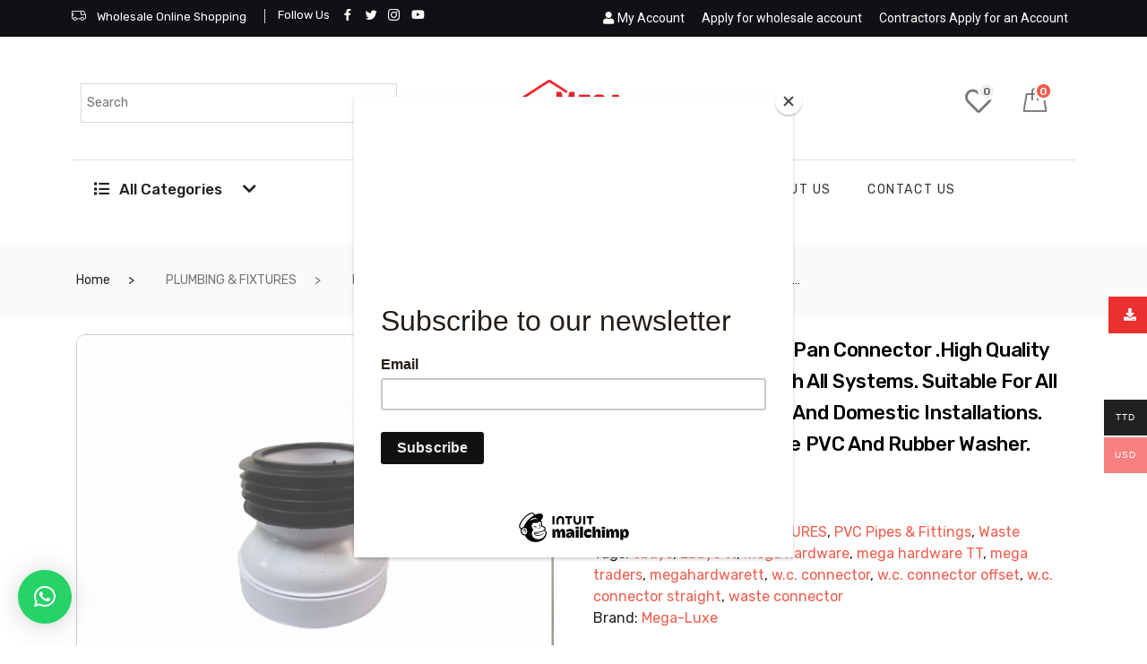

--- FILE ---
content_type: text/html; charset=UTF-8
request_url: https://megahardwarett.com/product/cronex-w-c-straight-pan-connector-high-quality-finish-colour-to-match-all-systems-suitable-for-all-types-of-commercial-and-domestic-installations-made-of-durable-white-pvc-and-rubber-washer/
body_size: 53869
content:
<!DOCTYPE html>
<html lang="en-US">
<head>
	<meta charset="UTF-8">
	<meta name="viewport" content="width=device-width, initial-scale=1.0, viewport-fit=cover" />						<script>document.documentElement.className = document.documentElement.className + ' yes-js js_active js'</script>
			<script type="text/javascript" >function ctSetCookie___from_backend(c_name, value) {document.cookie = c_name + "=" + encodeURIComponent(value) + "; path=/; samesite=lax";}ctSetCookie___from_backend('ct_checkjs', '1043740562', '0');</script>
	<!-- This site is optimized with the Yoast SEO plugin v15.9 - https://yoast.com/wordpress/plugins/seo/ -->
	<title>CRONEX W.C Straight Pan Connector .High Quality Finish, Colour To Match All Systems. Suitable For All Types Of Commercial And Domestic Installations.  Made Of Durable White PVC And Rubber Washer.  CRX0029-CXP5042 - MegahardwareTT</title>
	<meta name="robots" content="index, follow, max-snippet:-1, max-image-preview:large, max-video-preview:-1" />
	<link rel="canonical" href="https://megahardwarett.com/product/cronex-w-c-straight-pan-connector-high-quality-finish-colour-to-match-all-systems-suitable-for-all-types-of-commercial-and-domestic-installations-made-of-durable-white-pvc-and-rubber-washer/" />
	<meta property="og:locale" content="en_US" />
	<meta property="og:type" content="article" />
	<meta property="og:title" content="CRONEX W.C Straight Pan Connector .High Quality Finish, Colour To Match All Systems. Suitable For All Types Of Commercial And Domestic Installations.  Made Of Durable White PVC And Rubber Washer.  CRX0029-CXP5042 - MegahardwareTT" />
	<meta property="og:description" content="CRONEX W.C Straight Pan Connector .High Quality Finish, Colour To Match All Systems. Suitable For All Types Of Commercial And Domestic Installations.  Made Of Durable White PVC And Rubber Washer.  CRX0029-CXP5042 &nbsp; Product Description: Manufacturer ‎Cronex Part Number ‎CXP5042 Item Weight ‎8.2 ounces Product Dimensions ‎6.5 x 5.51 x 5.12 inches Item model number ‎PRO019 [&hellip;]" />
	<meta property="og:url" content="https://megahardwarett.com/product/cronex-w-c-straight-pan-connector-high-quality-finish-colour-to-match-all-systems-suitable-for-all-types-of-commercial-and-domestic-installations-made-of-durable-white-pvc-and-rubber-washer/" />
	<meta property="og:site_name" content="MegahardwareTT" />
	<meta property="article:modified_time" content="2025-10-01T16:53:54+00:00" />
	<meta property="og:image" content="https://megahardwarett.com/wp-content/uploads/2022/07/CRONEX-W.C-Pan-Connector-Straight-CXP5042.png" />
	<meta property="og:image:width" content="640" />
	<meta property="og:image:height" content="480" />
	<meta name="twitter:card" content="summary_large_image" />
	<meta name="twitter:label1" content="Est. reading time">
	<meta name="twitter:data1" content="1 minute">
	<script type="application/ld+json" class="yoast-schema-graph">{"@context":"https://schema.org","@graph":[{"@type":"WebSite","@id":"https://megahardwarett.com/#website","url":"https://megahardwarett.com/","name":"MegahardwareTT","description":"Home Improvement Wholesaler and Retailer","potentialAction":[{"@type":"SearchAction","target":"https://megahardwarett.com/?s={search_term_string}","query-input":"required name=search_term_string"}],"inLanguage":"en-US"},{"@type":"ImageObject","@id":"https://megahardwarett.com/product/cronex-w-c-straight-pan-connector-high-quality-finish-colour-to-match-all-systems-suitable-for-all-types-of-commercial-and-domestic-installations-made-of-durable-white-pvc-and-rubber-washer/#primaryimage","inLanguage":"en-US","url":"https://megahardwarett.com/wp-content/uploads/2022/07/CRONEX-W.C-Pan-Connector-Straight-CXP5042.png","width":640,"height":480},{"@type":"WebPage","@id":"https://megahardwarett.com/product/cronex-w-c-straight-pan-connector-high-quality-finish-colour-to-match-all-systems-suitable-for-all-types-of-commercial-and-domestic-installations-made-of-durable-white-pvc-and-rubber-washer/#webpage","url":"https://megahardwarett.com/product/cronex-w-c-straight-pan-connector-high-quality-finish-colour-to-match-all-systems-suitable-for-all-types-of-commercial-and-domestic-installations-made-of-durable-white-pvc-and-rubber-washer/","name":"CRONEX W.C Straight Pan Connector .High Quality Finish, Colour To Match All Systems. Suitable For All Types Of Commercial And Domestic Installations.\u00a0 Made Of Durable White PVC And Rubber Washer.\u00a0 CRX0029-CXP5042 - MegahardwareTT","isPartOf":{"@id":"https://megahardwarett.com/#website"},"primaryImageOfPage":{"@id":"https://megahardwarett.com/product/cronex-w-c-straight-pan-connector-high-quality-finish-colour-to-match-all-systems-suitable-for-all-types-of-commercial-and-domestic-installations-made-of-durable-white-pvc-and-rubber-washer/#primaryimage"},"datePublished":"2022-07-15T19:40:11+00:00","dateModified":"2025-10-01T16:53:54+00:00","breadcrumb":{"@id":"https://megahardwarett.com/product/cronex-w-c-straight-pan-connector-high-quality-finish-colour-to-match-all-systems-suitable-for-all-types-of-commercial-and-domestic-installations-made-of-durable-white-pvc-and-rubber-washer/#breadcrumb"},"inLanguage":"en-US","potentialAction":[{"@type":"ReadAction","target":["https://megahardwarett.com/product/cronex-w-c-straight-pan-connector-high-quality-finish-colour-to-match-all-systems-suitable-for-all-types-of-commercial-and-domestic-installations-made-of-durable-white-pvc-and-rubber-washer/"]}]},{"@type":"BreadcrumbList","@id":"https://megahardwarett.com/product/cronex-w-c-straight-pan-connector-high-quality-finish-colour-to-match-all-systems-suitable-for-all-types-of-commercial-and-domestic-installations-made-of-durable-white-pvc-and-rubber-washer/#breadcrumb","itemListElement":[{"@type":"ListItem","position":1,"item":{"@type":"WebPage","@id":"https://megahardwarett.com/","url":"https://megahardwarett.com/","name":"Home"}},{"@type":"ListItem","position":2,"item":{"@type":"WebPage","@id":"https://megahardwarett.com/shop/","url":"https://megahardwarett.com/shop/","name":"Shop"}},{"@type":"ListItem","position":3,"item":{"@type":"WebPage","@id":"https://megahardwarett.com/product/cronex-w-c-straight-pan-connector-high-quality-finish-colour-to-match-all-systems-suitable-for-all-types-of-commercial-and-domestic-installations-made-of-durable-white-pvc-and-rubber-washer/","url":"https://megahardwarett.com/product/cronex-w-c-straight-pan-connector-high-quality-finish-colour-to-match-all-systems-suitable-for-all-types-of-commercial-and-domestic-installations-made-of-durable-white-pvc-and-rubber-washer/","name":"CRONEX W.C Straight Pan Connector .High Quality Finish, Colour To Match All Systems. Suitable For All Types Of Commercial And Domestic Installations.\u00a0 Made Of Durable White PVC And Rubber Washer.\u00a0 CRX0029-CXP5042"}}]}]}</script>
	<!-- / Yoast SEO plugin. -->


<link rel='dns-prefetch' href='//static.addtoany.com' />
<link rel='dns-prefetch' href='//maps.googleapis.com' />
<link rel='dns-prefetch' href='//code.tidio.co' />
<link rel='dns-prefetch' href='//fonts.googleapis.com' />
<link rel='dns-prefetch' href='//s.w.org' />
<link href='https://fonts.gstatic.com' crossorigin rel='preconnect' />
<link rel="alternate" type="application/rss+xml" title="MegahardwareTT &raquo; Feed" href="https://megahardwarett.com/feed/" />
<link rel="alternate" type="application/rss+xml" title="MegahardwareTT &raquo; Comments Feed" href="https://megahardwarett.com/comments/feed/" />
<link rel="alternate" type="application/rss+xml" title="MegahardwareTT &raquo; CRONEX W.C Straight Pan Connector .High Quality Finish, Colour To Match All Systems. Suitable For All Types Of Commercial And Domestic Installations.  Made Of Durable White PVC And Rubber Washer.  CRX0029-CXP5042 Comments Feed" href="https://megahardwarett.com/product/cronex-w-c-straight-pan-connector-high-quality-finish-colour-to-match-all-systems-suitable-for-all-types-of-commercial-and-domestic-installations-made-of-durable-white-pvc-and-rubber-washer/feed/" />
		<script type="text/javascript">
			window._wpemojiSettings = {"baseUrl":"https:\/\/s.w.org\/images\/core\/emoji\/13.0.1\/72x72\/","ext":".png","svgUrl":"https:\/\/s.w.org\/images\/core\/emoji\/13.0.1\/svg\/","svgExt":".svg","source":{"concatemoji":"https:\/\/megahardwarett.com\/wp-includes\/js\/wp-emoji-release.min.js?ver=5.6.16"}};
			!function(e,a,t){var n,r,o,i=a.createElement("canvas"),p=i.getContext&&i.getContext("2d");function s(e,t){var a=String.fromCharCode;p.clearRect(0,0,i.width,i.height),p.fillText(a.apply(this,e),0,0);e=i.toDataURL();return p.clearRect(0,0,i.width,i.height),p.fillText(a.apply(this,t),0,0),e===i.toDataURL()}function c(e){var t=a.createElement("script");t.src=e,t.defer=t.type="text/javascript",a.getElementsByTagName("head")[0].appendChild(t)}for(o=Array("flag","emoji"),t.supports={everything:!0,everythingExceptFlag:!0},r=0;r<o.length;r++)t.supports[o[r]]=function(e){if(!p||!p.fillText)return!1;switch(p.textBaseline="top",p.font="600 32px Arial",e){case"flag":return s([127987,65039,8205,9895,65039],[127987,65039,8203,9895,65039])?!1:!s([55356,56826,55356,56819],[55356,56826,8203,55356,56819])&&!s([55356,57332,56128,56423,56128,56418,56128,56421,56128,56430,56128,56423,56128,56447],[55356,57332,8203,56128,56423,8203,56128,56418,8203,56128,56421,8203,56128,56430,8203,56128,56423,8203,56128,56447]);case"emoji":return!s([55357,56424,8205,55356,57212],[55357,56424,8203,55356,57212])}return!1}(o[r]),t.supports.everything=t.supports.everything&&t.supports[o[r]],"flag"!==o[r]&&(t.supports.everythingExceptFlag=t.supports.everythingExceptFlag&&t.supports[o[r]]);t.supports.everythingExceptFlag=t.supports.everythingExceptFlag&&!t.supports.flag,t.DOMReady=!1,t.readyCallback=function(){t.DOMReady=!0},t.supports.everything||(n=function(){t.readyCallback()},a.addEventListener?(a.addEventListener("DOMContentLoaded",n,!1),e.addEventListener("load",n,!1)):(e.attachEvent("onload",n),a.attachEvent("onreadystatechange",function(){"complete"===a.readyState&&t.readyCallback()})),(n=t.source||{}).concatemoji?c(n.concatemoji):n.wpemoji&&n.twemoji&&(c(n.twemoji),c(n.wpemoji)))}(window,document,window._wpemojiSettings);
		</script>
		<style type="text/css">
img.wp-smiley,
img.emoji {
	display: inline !important;
	border: none !important;
	box-shadow: none !important;
	height: 1em !important;
	width: 1em !important;
	margin: 0 .07em !important;
	vertical-align: -0.1em !important;
	background: none !important;
	padding: 0 !important;
}
</style>
	<link rel='stylesheet' id='sweetalert2-css'  href='https://megahardwarett.com/wp-content/plugins/user-registration/assets/css/sweetalert2/sweetalert2.min.css?ver=8.17.1' type='text/css' media='all' />
<link rel='stylesheet' id='user-registration-general-css'  href='https://megahardwarett.com/wp-content/plugins/user-registration/assets/css/user-registration.css?ver=1.9.4.1' type='text/css' media='all' />
<link rel='stylesheet' id='user-registration-smallscreen-css'  href='https://megahardwarett.com/wp-content/plugins/user-registration/assets/css/user-registration-smallscreen.css?ver=1.9.4.1' type='text/css' media='only screen and (max-width: 768px)' />
<link rel='stylesheet' id='user-registration-my-account-layout-css'  href='https://megahardwarett.com/wp-content/plugins/user-registration/assets/css/my-account-layout.css?ver=1.9.4.1' type='text/css' media='all' />
<link rel='stylesheet' id='dashicons-css'  href='https://megahardwarett.com/wp-includes/css/dashicons.min.css?ver=5.6.16' type='text/css' media='all' />
<style id='dashicons-inline-css' type='text/css'>
[data-font="Dashicons"]:before {font-family: 'Dashicons' !important;content: attr(data-icon) !important;speak: none !important;font-weight: normal !important;font-variant: normal !important;text-transform: none !important;line-height: 1 !important;font-style: normal !important;-webkit-font-smoothing: antialiased !important;-moz-osx-font-smoothing: grayscale !important;}
</style>
<link rel='stylesheet' id='lrm-modal-css'  href='https://megahardwarett.com/wp-content/plugins/ajax-login-and-registration-modal-popup/assets/lrm-core-compiled.css?ver=48' type='text/css' media='all' />
<link rel='stylesheet' id='lrm-modal-skin-css'  href='https://megahardwarett.com/wp-content/plugins/ajax-login-and-registration-modal-popup/skins/default/skin.css?ver=48' type='text/css' media='all' />
<link rel='stylesheet' id='wp-block-library-css'  href='https://megahardwarett.com/wp-includes/css/dist/block-library/style.min.css?ver=5.6.16' type='text/css' media='all' />
<link rel='stylesheet' id='wc-block-vendors-style-css'  href='https://megahardwarett.com/wp-content/plugins/woocommerce/packages/woocommerce-blocks/build/vendors-style.css?ver=4.0.0' type='text/css' media='all' />
<link rel='stylesheet' id='wc-block-style-css'  href='https://megahardwarett.com/wp-content/plugins/woocommerce/packages/woocommerce-blocks/build/style.css?ver=4.0.0' type='text/css' media='all' />
<link rel='stylesheet' id='jquery-selectBox-css'  href='https://megahardwarett.com/wp-content/plugins/yith-woocommerce-wishlist/assets/css/jquery.selectBox.css?ver=1.2.0' type='text/css' media='all' />
<link rel='stylesheet' id='yith-wcwl-font-awesome-css'  href='https://megahardwarett.com/wp-content/plugins/yith-woocommerce-wishlist/assets/css/font-awesome.css?ver=4.7.0' type='text/css' media='all' />
<link rel='stylesheet' id='yith-wcwl-main-css'  href='https://megahardwarett.com/wp-content/plugins/yith-woocommerce-wishlist/assets/css/style.css?ver=3.0.18' type='text/css' media='all' />
<link rel='stylesheet' id='contact-form-7-css'  href='https://megahardwarett.com/wp-content/plugins/contact-form-7/includes/css/styles.css?ver=5.3.2' type='text/css' media='all' />
<link rel='stylesheet' id='som_lost_password_style-css'  href='https://megahardwarett.com/wp-content/plugins/frontend-reset-password/assets/css/password-lost.css?ver=5.6.16' type='text/css' media='all' />
<link rel='stylesheet' id='rs-plugin-settings-css'  href='https://megahardwarett.com/wp-content/plugins/revslider/public/assets/css/rs6.css?ver=6.3.1' type='text/css' media='all' />
<style id='rs-plugin-settings-inline-css' type='text/css'>
#rs-demo-id {}
</style>
<link rel='stylesheet' id='wpl-wcs-style-css'  href='https://megahardwarett.com/wp-content/plugins/woo-category-slider-grid/deprecated/public/assets/css/style.css?ver=1.1.3' type='text/css' media='all' />
<link rel='stylesheet' id='wpl-wcs-responsive-css'  href='https://megahardwarett.com/wp-content/plugins/woo-category-slider-grid/deprecated/public/assets/css/responsive.css?ver=1.1.3' type='text/css' media='all' />
<link rel='stylesheet' id='woo-multi-currency-css'  href='https://megahardwarett.com/wp-content/plugins/woo-multi-currency/css/woo-multi-currency.min.css?ver=2.1.22' type='text/css' media='all' />
<style id='woo-multi-currency-inline-css' type='text/css'>
.woo-multi-currency .wmc-list-currencies .wmc-currency.wmc-active,.woo-multi-currency .wmc-list-currencies .wmc-currency:hover {background: #f78080 !important;}
		.woo-multi-currency .wmc-list-currencies .wmc-currency,.woo-multi-currency .wmc-title, .woo-multi-currency.wmc-price-switcher a {background: #212121 !important;}
		.woo-multi-currency .wmc-title, .woo-multi-currency .wmc-list-currencies .wmc-currency span,.woo-multi-currency .wmc-list-currencies .wmc-currency a,.woo-multi-currency.wmc-price-switcher a {color: #ffffff !important;}.woo-multi-currency.wmc-shortcode .wmc-currency{background-color:#ffffff;color:#212121}.woo-multi-currency.wmc-shortcode .wmc-currency.wmc-active,.woo-multi-currency.wmc-shortcode .wmc-current-currency{background-color:#ffffff;color:#212121}.woo-multi-currency.wmc-shortcode.vertical-currency-symbols-circle:not(.wmc-currency-trigger-click) .wmc-currency-wrapper:hover .wmc-sub-currency,.woo-multi-currency.wmc-shortcode.vertical-currency-symbols-circle.wmc-currency-trigger-click .wmc-sub-currency{animation: height_slide 100ms;}@keyframes height_slide {0% {height: 0;} 100% {height: 100%;} }
</style>
<link rel='stylesheet' id='wmc-flags-css'  href='https://megahardwarett.com/wp-content/plugins/woo-multi-currency/css/flags-64.min.css?ver=5.6.16' type='text/css' media='all' />
<link rel='stylesheet' id='wppss-frontend-stylesheet-css'  href='https://megahardwarett.com/wp-content/plugins/woo-product-page-social-share/assets/css/front_style.css?ver=5.6.16' type='text/css' media='all' />
<link rel='stylesheet' id='wppss-bootstrap-stylesheet-css'  href='https://megahardwarett.com/wp-content/plugins/woo-product-page-social-share/assets/css/bootstrap.css?ver=5.6.16' type='text/css' media='all' />
<link rel='stylesheet' id='tipr-css-css'  href='https://megahardwarett.com/wp-content/plugins/woocommerce-fac-gateways/css/tipr.css?ver=5.6.16' type='text/css' media='all' />
<link rel='stylesheet' id='wwp_single_product_page_css-css'  href='https://megahardwarett.com/wp-content/plugins/woocommerce-wholesale-prices/css/frontend/product/wwp-single-product-page.css?ver=1.13.2' type='text/css' media='all' />
<link rel='stylesheet' id='photoswipe-css'  href='https://megahardwarett.com/wp-content/plugins/woocommerce/assets/css/photoswipe/photoswipe.min.css?ver=4.9.2' type='text/css' media='all' />
<link rel='stylesheet' id='photoswipe-default-skin-css'  href='https://megahardwarett.com/wp-content/plugins/woocommerce/assets/css/photoswipe/default-skin/default-skin.min.css?ver=4.9.2' type='text/css' media='all' />
<link rel='stylesheet' id='woocommerce-layout-css'  href='https://megahardwarett.com/wp-content/plugins/woocommerce/assets/css/woocommerce-layout.css?ver=4.9.2' type='text/css' media='all' />
<link rel='stylesheet' id='woocommerce-smallscreen-css'  href='https://megahardwarett.com/wp-content/plugins/woocommerce/assets/css/woocommerce-smallscreen.css?ver=4.9.2' type='text/css' media='only screen and (max-width: 768px)' />
<link rel='stylesheet' id='woocommerce-general-css'  href='https://megahardwarett.com/wp-content/plugins/woocommerce/assets/css/woocommerce.css?ver=4.9.2' type='text/css' media='all' />
<style id='woocommerce-inline-inline-css' type='text/css'>
.woocommerce form .form-row .required { visibility: visible; }
</style>
<link rel='stylesheet' id='xs-front-style-css'  href='https://megahardwarett.com/wp-content/plugins/wp-social/assets/css/front-style/front-style.css?ver=5.6.16' type='text/css' media='all' />
<link rel='stylesheet' id='xs_login_font_login_css-css'  href='https://megahardwarett.com/wp-content/plugins/wp-social/assets/css/font-icon.css?ver=5.6.16' type='text/css' media='all' />
<link rel='stylesheet' id='aws-style-css'  href='https://megahardwarett.com/wp-content/plugins/advanced-woo-search/assets/css/common.min.css?ver=2.67' type='text/css' media='all' />
<link rel='stylesheet' id='jquery-colorbox-css'  href='https://megahardwarett.com/wp-content/plugins/yith-woocommerce-compare/assets/css/colorbox.css?ver=5.6.16' type='text/css' media='all' />
<link rel='stylesheet' id='woocommerce_prettyPhoto_css-css'  href='//megahardwarett.com/wp-content/plugins/woocommerce/assets/css/prettyPhoto.css?ver=5.6.16' type='text/css' media='all' />
<link rel='stylesheet' id='dgwt-wcas-style-css'  href='https://megahardwarett.com/wp-content/plugins/ajax-search-for-woocommerce/assets/css/style.min.css?ver=1.8.2' type='text/css' media='all' />
<link rel='stylesheet' id='elementor-icons-css'  href='https://megahardwarett.com/wp-content/plugins/elementor/assets/lib/eicons/css/elementor-icons.min.css?ver=5.9.1' type='text/css' media='all' />
<link rel='stylesheet' id='elementor-animations-css'  href='https://megahardwarett.com/wp-content/plugins/elementor/assets/lib/animations/animations.min.css?ver=3.0.1' type='text/css' media='all' />
<link rel='stylesheet' id='elementor-frontend-css'  href='https://megahardwarett.com/wp-content/plugins/elementor/assets/css/frontend.min.css?ver=3.0.1' type='text/css' media='all' />
<link rel='stylesheet' id='elementor-post-4707-css'  href='https://megahardwarett.com/wp-content/uploads/elementor/css/post-4707.css?ver=1732881451' type='text/css' media='all' />
<link rel='stylesheet' id='elementor-pro-css'  href='https://megahardwarett.com/wp-content/plugins/elementor-pro/assets/css/frontend.min.css?ver=3.0.5' type='text/css' media='all' />
<link rel='stylesheet' id='font-awesome-5-all-css'  href='https://megahardwarett.com/wp-content/plugins/elementor/assets/lib/font-awesome/css/all.min.css?ver=4.3.10' type='text/css' media='all' />
<link rel='stylesheet' id='font-awesome-4-shim-css'  href='https://megahardwarett.com/wp-content/plugins/elementor/assets/lib/font-awesome/css/v4-shims.min.css?ver=4.3.10' type='text/css' media='all' />
<link rel='stylesheet' id='elementskit-css-widgetarea-control-editor-css'  href='https://megahardwarett.com/wp-content/plugins/elementskit-lite/modules/controls/assets/css/widgetarea-editor.css?ver=2.1.0' type='text/css' media='all' />
<link rel='stylesheet' id='elementor-post-7314-css'  href='https://megahardwarett.com/wp-content/uploads/elementor/css/post-7314.css?ver=1732881609' type='text/css' media='all' />
<link rel='stylesheet' id='elementor-post-4779-css'  href='https://megahardwarett.com/wp-content/uploads/elementor/css/post-4779.css?ver=1732881519' type='text/css' media='all' />
<link rel='stylesheet' id='elementor-post-4812-css'  href='https://megahardwarett.com/wp-content/uploads/elementor/css/post-4812.css?ver=1732881519' type='text/css' media='all' />
<link rel='stylesheet' id='elementor-icons-ekiticons-css'  href='https://megahardwarett.com/wp-content/plugins/elementskit-lite/modules/controls/assets/css/ekiticons.css?ver=5.9.0' type='text/css' media='all' />
<link rel='stylesheet' id='qlwapp-css'  href='https://megahardwarett.com/wp-content/plugins/wp-whatsapp-chat/build/frontend/css/style.css?ver=6.2.2' type='text/css' media='all' />
<link rel='stylesheet' id='woo-variation-swatches-css'  href='https://megahardwarett.com/wp-content/plugins/woo-variation-swatches/assets/css/frontend.min.css?ver=1.1.5' type='text/css' media='all' />
<style id='woo-variation-swatches-inline-css' type='text/css'>
.variable-item:not(.radio-variable-item) { width : 30px; height : 30px; } .wvs-style-squared .button-variable-item { min-width : 30px; } .button-variable-item span { font-size : 16px; }
</style>
<link rel='stylesheet' id='woo-variation-swatches-theme-override-css'  href='https://megahardwarett.com/wp-content/plugins/woo-variation-swatches/assets/css/wvs-theme-override.min.css?ver=1.1.5' type='text/css' media='all' />
<link rel='stylesheet' id='woo-variation-swatches-tooltip-css'  href='https://megahardwarett.com/wp-content/plugins/woo-variation-swatches/assets/css/frontend-tooltip.min.css?ver=1.1.5' type='text/css' media='all' />
<link rel='stylesheet' id='marketo-fonts-css'  href='https://fonts.googleapis.com/css?family=Rubik%3Aregular%7CRubik%3A300%2C400%2C500%2C700%7CPacifico%3A200%2C400%2C500%2C600%2C700&#038;ver=3.0' type='text/css' media='all' />
<link rel='stylesheet' id='bootstrap-css'  href='https://megahardwarett.com/wp-content/themes/marketo/assets/css/bootstrap.min.css?ver=3.0' type='text/css' media='all' />
<link rel='stylesheet' id='marketo-plugins-css'  href='https://megahardwarett.com/wp-content/themes/marketo/assets/css/plugins.css?ver=3.0' type='text/css' media='all' />
<link rel='stylesheet' id='marketo-style-css'  href='https://megahardwarett.com/wp-content/themes/marketo/assets/css/style.css?ver=3.0' type='text/css' media='all' />
<link rel='stylesheet' id='marketo-responsive-css'  href='https://megahardwarett.com/wp-content/themes/marketo/assets/css/responsive.css?ver=3.0' type='text/css' media='all' />
<link rel='stylesheet' id='marketo-gutenberg-css'  href='https://megahardwarett.com/wp-content/themes/marketo/assets/css/gutenberg-custom.css?ver=3.0' type='text/css' media='all' />
<link rel='stylesheet' id='premmerce-brands-css'  href='https://megahardwarett.com/wp-content/plugins/premmerce-woocommerce-brands/assets/frontend/css/premmerce-brands.css?ver=5.6.16' type='text/css' media='all' />
<link rel='stylesheet' id='parent-style-css'  href='https://megahardwarett.com/wp-content/themes/marketo/style.css?ver=5.6.16' type='text/css' media='all' />
<link rel='stylesheet' id='child-style-css'  href='https://megahardwarett.com/wp-content/themes/marketo-child/style.css?ver=5.6.16' type='text/css' media='all' />
<link rel='stylesheet' id='ekit-widget-styles-css'  href='https://megahardwarett.com/wp-content/plugins/elementskit-lite/widgets/init/assets/css/widget-styles.css?ver=2.1.0' type='text/css' media='all' />
<link rel='stylesheet' id='ekit-responsive-css'  href='https://megahardwarett.com/wp-content/plugins/elementskit-lite/widgets/init/assets/css/responsive.css?ver=2.1.0' type='text/css' media='all' />
<link rel='stylesheet' id='google-fonts-1-css'  href='https://fonts.googleapis.com/css?family=Roboto%3A100%2C100italic%2C200%2C200italic%2C300%2C300italic%2C400%2C400italic%2C500%2C500italic%2C600%2C600italic%2C700%2C700italic%2C800%2C800italic%2C900%2C900italic%7CRoboto+Slab%3A100%2C100italic%2C200%2C200italic%2C300%2C300italic%2C400%2C400italic%2C500%2C500italic%2C600%2C600italic%2C700%2C700italic%2C800%2C800italic%2C900%2C900italic%7CRubik%3A100%2C100italic%2C200%2C200italic%2C300%2C300italic%2C400%2C400italic%2C500%2C500italic%2C600%2C600italic%2C700%2C700italic%2C800%2C800italic%2C900%2C900italic&#038;ver=5.6.16' type='text/css' media='all' />
<link rel='stylesheet' id='elementor-icons-shared-0-css'  href='https://megahardwarett.com/wp-content/plugins/elementor/assets/lib/font-awesome/css/fontawesome.min.css?ver=5.12.0' type='text/css' media='all' />
<link rel='stylesheet' id='elementor-icons-fa-brands-css'  href='https://megahardwarett.com/wp-content/plugins/elementor/assets/lib/font-awesome/css/brands.min.css?ver=5.12.0' type='text/css' media='all' />
<link rel='stylesheet' id='elementor-icons-fa-solid-css'  href='https://megahardwarett.com/wp-content/plugins/elementor/assets/lib/font-awesome/css/solid.min.css?ver=5.12.0' type='text/css' media='all' />
<link rel='stylesheet' id='elementor-icons-fa-regular-css'  href='https://megahardwarett.com/wp-content/plugins/elementor/assets/lib/font-awesome/css/regular.min.css?ver=5.12.0' type='text/css' media='all' />
<script type='text/javascript' src='https://megahardwarett.com/wp-includes/js/jquery/jquery.min.js?ver=3.5.1' id='jquery-core-js'></script>
<script type='text/javascript' src='https://megahardwarett.com/wp-includes/js/jquery/jquery-migrate.min.js?ver=3.3.2' id='jquery-migrate-js'></script>
<script type='text/javascript' id='ct_public-js-extra'>
/* <![CDATA[ */
var ctPublic = {"_ajax_nonce":"29cbf8b11e","_ajax_url":"https:\/\/megahardwarett.com\/wp-admin\/admin-ajax.php"};
/* ]]> */
</script>
<script type='text/javascript' src='https://megahardwarett.com/wp-content/plugins/cleantalk-spam-protect/js/apbct-public.min.js?ver=5.153.3' id='ct_public-js'></script>
<script type='text/javascript' src='https://megahardwarett.com/wp-content/plugins/cleantalk-spam-protect/js/cleantalk-modal.min.js?ver=5.153.3' id='cleantalk-modal-js'></script>
<script type='text/javascript' id='ct_nocache-js-extra'>
/* <![CDATA[ */
var ctNocache = {"ajaxurl":"https:\/\/megahardwarett.com\/wp-admin\/admin-ajax.php","info_flag":"","set_cookies_flag":"","blog_home":"https:\/\/megahardwarett.com\/"};
/* ]]> */
</script>
<script type='text/javascript' src='https://megahardwarett.com/wp-content/plugins/cleantalk-spam-protect/js/cleantalk_nocache.min.js?ver=5.153.3' id='ct_nocache-js'></script>
<script type='text/javascript' src='https://megahardwarett.com/wp-content/plugins/revslider/public/assets/js/rbtools.min.js?ver=6.3.1' id='tp-tools-js'></script>
<script type='text/javascript' src='https://megahardwarett.com/wp-content/plugins/revslider/public/assets/js/rs6.min.js?ver=6.3.1' id='revmin-js'></script>
<script type='text/javascript' id='woo-multi-currency-js-extra'>
/* <![CDATA[ */
var wooMultiCurrencyParams = {"enableCacheCompatible":"0","ajaxUrl":"https:\/\/megahardwarett.com\/wp-admin\/admin-ajax.php","extra_params":[],"current_currency":"USD"};
/* ]]> */
</script>
<script type='text/javascript' src='https://megahardwarett.com/wp-content/plugins/woo-multi-currency/js/woo-multi-currency.min.js?ver=2.1.22' id='woo-multi-currency-js'></script>
<script type='text/javascript' src='//static.addtoany.com/menu/page.js?ver=5.6.16' id='wppss-addtoany-script-js'></script>
<script type='text/javascript' src='https://megahardwarett.com/wp-content/plugins/woo-product-page-social-share/assets/js/script.js?ver=1' id='wppss-frontend-script-js'></script>
<script type='text/javascript' src='https://megahardwarett.com/wp-content/plugins/woocommerce-fac-gateways/js/tipr.min.js?ver=5.6.16' id='tipr-js-js'></script>
<script type='text/javascript' src='https://megahardwarett.com/wp-content/plugins/woocommerce-fac-gateways/js/fac-custome.js?ver=5.6.16' id='fac-custome-js'></script>
<script type='text/javascript' id='xs_social_custom-js-extra'>
/* <![CDATA[ */
var rest_api_conf = {"siteurl":"https:\/\/megahardwarett.com","nonce":"ed2bbfcdb0","root":"https:\/\/megahardwarett.com\/wp-json\/"};
/* ]]> */
</script>
<script type='text/javascript' src='https://megahardwarett.com/wp-content/plugins/wp-social/assets/js/social-front.js?ver=5.6.16' id='xs_social_custom-js'></script>
<script type='text/javascript' src='https://megahardwarett.com/wp-content/plugins/elementor/assets/lib/font-awesome/js/v4-shims.min.js?ver=4.3.10' id='font-awesome-4-shim-js'></script>
<link rel="https://api.w.org/" href="https://megahardwarett.com/wp-json/" /><link rel="alternate" type="application/json" href="https://megahardwarett.com/wp-json/wp/v2/product/11489" /><link rel="EditURI" type="application/rsd+xml" title="RSD" href="https://megahardwarett.com/xmlrpc.php?rsd" />
<link rel="wlwmanifest" type="application/wlwmanifest+xml" href="https://megahardwarett.com/wp-includes/wlwmanifest.xml" /> 
<meta name="generator" content="WordPress 5.6.16" />
<meta name="generator" content="WooCommerce 4.9.2" />
<link rel='shortlink' href='https://megahardwarett.com/?p=11489' />
<link rel="alternate" type="application/json+oembed" href="https://megahardwarett.com/wp-json/oembed/1.0/embed?url=https%3A%2F%2Fmegahardwarett.com%2Fproduct%2Fcronex-w-c-straight-pan-connector-high-quality-finish-colour-to-match-all-systems-suitable-for-all-types-of-commercial-and-domestic-installations-made-of-durable-white-pvc-and-rubber-washer%2F" />
<link rel="alternate" type="text/xml+oembed" href="https://megahardwarett.com/wp-json/oembed/1.0/embed?url=https%3A%2F%2Fmegahardwarett.com%2Fproduct%2Fcronex-w-c-straight-pan-connector-high-quality-finish-colour-to-match-all-systems-suitable-for-all-types-of-commercial-and-domestic-installations-made-of-durable-white-pvc-and-rubber-washer%2F&#038;format=xml" />
<style>
.som-password-error-message,
.som-password-sent-message {
	background-color: #2679ce;
	border-color: #2679ce;
}
</style>
<script id="mcjs">!function(c,h,i,m,p){m=c.createElement(h),p=c.getElementsByTagName(h)[0],m.async=1,m.src=i,p.parentNode.insertBefore(m,p)}(document,"script","https://chimpstatic.com/mcjs-connected/js/users/3178ecca60e462f2b98e764df/3456511ceafec9deb2fa7a021.js");</script>
<!-- Global site tag (gtag.js) - Google Analytics -->
<script async src="https://www.googletagmanager.com/gtag/js?id=G-0RX946MV4T"></script>
<script>
  window.dataLayer = window.dataLayer || [];
  function gtag(){dataLayer.push(arguments);}
  gtag('js', new Date());

  gtag('config', 'G-0RX946MV4T');
</script><meta name="wwp" content="yes" />
        <script type="text/javascript">
            var jQueryMigrateHelperHasSentDowngrade = false;

			window.onerror = function( msg, url, line, col, error ) {
				// Break out early, do not processing if a downgrade reqeust was already sent.
				if ( jQueryMigrateHelperHasSentDowngrade ) {
					return true;
                }

				var xhr = new XMLHttpRequest();
				var nonce = 'c97da4246c';
				var jQueryFunctions = [
					'andSelf',
					'browser',
					'live',
					'boxModel',
					'support.boxModel',
					'size',
					'swap',
					'clean',
					'sub',
                ];
				var match_pattern = /\)\.(.+?) is not a function/;
                var erroredFunction = msg.match( match_pattern );

                // If there was no matching functions, do not try to downgrade.
                if ( typeof erroredFunction !== 'object' || typeof erroredFunction[1] === "undefined" || -1 === jQueryFunctions.indexOf( erroredFunction[1] ) ) {
                    return true;
                }

                // Set that we've now attempted a downgrade request.
                jQueryMigrateHelperHasSentDowngrade = true;

				xhr.open( 'POST', 'https://megahardwarett.com/wp-admin/admin-ajax.php' );
				xhr.setRequestHeader( 'Content-Type', 'application/x-www-form-urlencoded' );
				xhr.onload = function () {
					var response,
                        reload = false;

					if ( 200 === xhr.status ) {
                        try {
                        	response = JSON.parse( xhr.response );

                        	reload = response.data.reload;
                        } catch ( e ) {
                        	reload = false;
                        }
                    }

					// Automatically reload the page if a deprecation caused an automatic downgrade, ensure visitors get the best possible experience.
					if ( reload ) {
						location.reload();
                    }
				};

				xhr.send( encodeURI( 'action=jquery-migrate-downgrade-version&_wpnonce=' + nonce ) );

				// Suppress error alerts in older browsers
				return true;
			}
        </script>

				<script>
			document.documentElement.className = document.documentElement.className.replace( 'no-js', 'js' );
		</script>
				<style>
			.no-js img.lazyload { display: none; }
			figure.wp-block-image img.lazyloading { min-width: 150px; }
							.lazyload, .lazyloading { opacity: 0; }
				.lazyloaded {
					opacity: 1;
					transition: opacity 400ms;
					transition-delay: 0ms;
				}
					</style>
		<style type="text/css">.dgwt-wcas-ico-magnifier,.dgwt-wcas-ico-magnifier-handler{max-width:20px}.dgwt-wcas-search-wrapp{max-width:600px}</style>	<noscript><style>.woocommerce-product-gallery{ opacity: 1 !important; }</style></noscript>
	<style type="text/css">.recentcomments a{display:inline !important;padding:0 !important;margin:0 !important;}</style><meta name="generator" content="Powered by Slider Revolution 6.3.1 - responsive, Mobile-Friendly Slider Plugin for WordPress with comfortable drag and drop interface." />
<link rel="icon" href="https://megahardwarett.com/wp-content/uploads/2021/01/cropped-Mega-logo-32x32.png" sizes="32x32" />
<link rel="icon" href="https://megahardwarett.com/wp-content/uploads/2021/01/cropped-Mega-logo-192x192.png" sizes="192x192" />
<link rel="apple-touch-icon" href="https://megahardwarett.com/wp-content/uploads/2021/01/cropped-Mega-logo-180x180.png" />
<meta name="msapplication-TileImage" content="https://megahardwarett.com/wp-content/uploads/2021/01/cropped-Mega-logo-270x270.png" />
<script type="text/javascript">function setREVStartSize(e){
			//window.requestAnimationFrame(function() {				 
				window.RSIW = window.RSIW===undefined ? window.innerWidth : window.RSIW;	
				window.RSIH = window.RSIH===undefined ? window.innerHeight : window.RSIH;	
				try {								
					var pw = document.getElementById(e.c).parentNode.offsetWidth,
						newh;
					pw = pw===0 || isNaN(pw) ? window.RSIW : pw;
					e.tabw = e.tabw===undefined ? 0 : parseInt(e.tabw);
					e.thumbw = e.thumbw===undefined ? 0 : parseInt(e.thumbw);
					e.tabh = e.tabh===undefined ? 0 : parseInt(e.tabh);
					e.thumbh = e.thumbh===undefined ? 0 : parseInt(e.thumbh);
					e.tabhide = e.tabhide===undefined ? 0 : parseInt(e.tabhide);
					e.thumbhide = e.thumbhide===undefined ? 0 : parseInt(e.thumbhide);
					e.mh = e.mh===undefined || e.mh=="" || e.mh==="auto" ? 0 : parseInt(e.mh,0);		
					if(e.layout==="fullscreen" || e.l==="fullscreen") 						
						newh = Math.max(e.mh,window.RSIH);					
					else{					
						e.gw = Array.isArray(e.gw) ? e.gw : [e.gw];
						for (var i in e.rl) if (e.gw[i]===undefined || e.gw[i]===0) e.gw[i] = e.gw[i-1];					
						e.gh = e.el===undefined || e.el==="" || (Array.isArray(e.el) && e.el.length==0)? e.gh : e.el;
						e.gh = Array.isArray(e.gh) ? e.gh : [e.gh];
						for (var i in e.rl) if (e.gh[i]===undefined || e.gh[i]===0) e.gh[i] = e.gh[i-1];
											
						var nl = new Array(e.rl.length),
							ix = 0,						
							sl;					
						e.tabw = e.tabhide>=pw ? 0 : e.tabw;
						e.thumbw = e.thumbhide>=pw ? 0 : e.thumbw;
						e.tabh = e.tabhide>=pw ? 0 : e.tabh;
						e.thumbh = e.thumbhide>=pw ? 0 : e.thumbh;					
						for (var i in e.rl) nl[i] = e.rl[i]<window.RSIW ? 0 : e.rl[i];
						sl = nl[0];									
						for (var i in nl) if (sl>nl[i] && nl[i]>0) { sl = nl[i]; ix=i;}															
						var m = pw>(e.gw[ix]+e.tabw+e.thumbw) ? 1 : (pw-(e.tabw+e.thumbw)) / (e.gw[ix]);					
						newh =  (e.gh[ix] * m) + (e.tabh + e.thumbh);
					}				
					if(window.rs_init_css===undefined) window.rs_init_css = document.head.appendChild(document.createElement("style"));					
					document.getElementById(e.c).height = newh+"px";
					window.rs_init_css.innerHTML += "#"+e.c+"_wrapper { height: "+newh+"px }";				
				} catch(e){
					console.log("Failure at Presize of Slider:" + e)
				}					   
			//});
		  };</script>
		<style type="text/css" id="wp-custom-css">
			#user-registration.woocommerce-column {
    max-width: 50% !important;
}
/*.wholesale_price_container {
    display: none !important;
}*/
.original-computed-price {
    opacity: 1 !important;
}
.download_btn {
    position: fixed;
    top: 46%;
    right: -167px;
    background: #eb3030;
    padding: 10px 10px;
    transition: 0.5s;
    text-transform: uppercase;
    z-index: 9999;
}
.download_btn a{
	color:#fff;
}
.download_btn a i {
    padding-right: 14px;
    padding-left: 7px;
}
.download_btn:hover{
	 right: 0px;
}
#reset-section .lostpassword-submit #reset-pass-submit {
    background: #EB3030 !important;
    color: #fff !important;
}
#login-box button {
    width: 100% !important;
    background: #EB3030 !important;
}
#login-box #user {
    margin-bottom: 12px !important;
}
#login-box #password {
    margin-bottom: 12px !important;
}
.lrm-switch-to-link.lrm-switch-to--register.lrm-ficon-register {
    display: none !important;
}
.lrm-user-modal-container .lrm-switcher.-is-not-login-only li {
    width: 100% !important;
    float: left;
}
.lrm-form a.button, .lrm-form button, .lrm-form button[type=submit], .lrm-form #buddypress input[type=submit], .lrm-form input[type=submit] {
    background: #f05d4d !important;
    color: #FFF;
}
#call-to-action {
    display: none;
}
.modal-content .empty-height-1 {
    height: 185px !important;
}
.product-title a {
    text-overflow: ellipsis;
    overflow: hidden;
    display: -webkit-box;
    -webkit-line-clamp: 2;
    -webkit-box-orient: vertical;
	font-size: 15px !important;
}
.xs-breadcumb .breadcrumb-item {
    margin-right: 10px;
    white-space: nowrap;
    overflow: hidden;
    text-overflow: ellipsis;
    max-width: 360px;
}
.wpss_social_share_buttons a {
    max-width: 25% !important
}
.xs-section-padding {
    padding: 20px 0;
}
.entry-summary {
    padding-top: 0px;
}
.summary.entry-summary .product_meta {
    margin-bottom: 190px;
}
.summary.entry-summary .price {
    margin-top: 80px !important;
}
.product_meta .sku {
    width: 92% !important;
    float: right !important;
    color: #F05D4D !important;
}
.product_meta span a {
    color: #F05D4D !important;
}
.product_meta span {
    width: 100% !important;
    float: left;
	  font-size: 16px;
}
.woocommerce-product-gallery__image.flex-active-slide {
    border: 1px solid #ccc;
    border-radius: 10px;
}
#vertical-main-menu li a {
    padding: 7px 20px !important;
}
.box-tem .elementor-icon-box-title {
    font-size: 18px !important;
}
.box-tem .elementor-widget-container:hover {
    border: 1px solid #EB3030 !important;
}
.woocommerce input.button, .woocommerce button.button, .woocommerce a.button.alt, .woocommerce button.button.alt {
    background-color: #EB3030 !important;
}
.single_add_to_cart_button::before {
    background-color: #000 !important;
}
.piereg_container .piereg_login_wrapper .submit input[type="submit"], .pieregWrapper input[type="submit"], .pieregWrapper .pie_prev, .pieregWrapper .pie_next, #piereg_login form#piereg_lostpasswordform p input[type="submit"], .pieregWrapper input[type="reset"], .pieregWrapper input[type="button"], .pieregWrapper input[type="reset"] {
    border-bottom: 4px solid #bb1717  !important;
    background: #EB3030 !important;
}
.pieregWrapper #pie_register .fields button:hover, .pieregWrapper #pie_register .fields button:focus, .pieregWrapper #pie_register .fields .button:hover, .pieregWrapper #pie_register .fields .button:focus, .pieregWrapper #pie_register .fields input[type="button"]:hover, .pieregWrapper #pie_register .fields input[type="button"]:focus, .pieregWrapper #pie_register .fields input[type="reset"]:hover, .pieregWrapper #pie_register .fields input[type="reset"]:focus, .pieregWrapper #pie_register .fields input[type="submit"]:hover, .pieregWrapper #pie_register .fields input[type="submit"]:focus, .piereg_container .piereg_login_wrapper .submit input[type="submit"]:hover, .piereg_container .piereg_resetpassform .submit input[type="submit"]:hover, .pieregWrapper input[type="submit"]:hover, .pieregWrapper .pie_prev, .pieregWrapper .pie_next:hover, #piereg_login form#piereg_lostpasswordform p input[type="submit"]:hover, .piereg_container .piereg_login_wrapper .submit input[type="submit"]:focus, .piereg_container .piereg_resetpassform .submit input[type="submit"]:focus, .pieregWrapper input[type="submit"]:focus, .pieregWrapper .pie_prev, .pieregWrapper .pie_next:focus, #piereg_login form#piereg_lostpasswordform p input[type="submit"]:focus {
    background: #EB3030 !important;
}
.add_to_wishlist {
    color: #999999 !important;
}
.woocommerce span.onsale {
    background-color: #EB3030 !important;
}
.xs-newsletter.newsLetter-v3 input[type=submit]:hover {
    background-color: #EB3030 !important;
}
.shipping_option {
    display: none;
}
.product-title {
    margin-bottom: 25px;
}
.woocommerce-Price-amount.amount {
    color: #F05D4D !important;
}
.add_to_wishlist:hover {
    color: #F05D4D !important;
}
.product-item-meta li a:hover, .product-item-meta.meta-style-2 li a {
    background-color: #F05D4D !important;
    color: #FFF;
}
#login-to-see {
    background: #f05d4d;
    padding: 15px 44px !important;
    color: #fff;
	transition:0.5s;
}
#login-to-see:hover {
	background: #777;
	color:#ffff;
}
.empty-height {
    height: 8px;
}
.elementor-4779 .elementor-element.elementor-element-25516171 .ekit-vertical-navbar-nav>li>a {
    padding: 10px 20px !important;
}
#menu-laundry-storage-organization .menu-item, #menu-kitchen-storage-organization .menu-item, #menu-home-storage-hooks .menu-item, #menu-office-storage-organization .menu-item, #menu-bathroom-storage-storage .menu-item, #menu-baskets-bins-containers .menu-item, #menu-clothing-closet-storage .menu-item, #menu-electrical-tools-accessories .menu-item, #menu-electrical .menu-item,
#menu-electrical-boxes .menu-item,
#menu-wiring-devices .menu-item, #menu-light-fixtures .menu-item, #menu-cabinet-furniture-hardware .menu-item, #menu-padlocks-hasps .menu-item, #menu-fasteners .menu-item, #menu-door-hardware .menu-item, #menu-kitchen-faucets .menu-item, #menu-cabinet-hardware .menu-item, #menu-kitchen-fixtures .menu-item, #menu-light-bulbs .menu-item, #menu-jacuzzis .menu-item, #menu-bathtubs .menu-item, #menu-bathroom-lighting .menu-item, #menu-bathroom-mirrors .menu-item, #menu-bidets .menu-item, #menu-bathroom-storage .menu-item, #menu-bathroom-faucets .menu-item, #menu-showers .menu-item, #menu-shower-accessories .menu-item, #menu-bathroom-accessories .menu-item, #menu-bathroom-hardware .menu-item, #menu-toilet-sets .menu-item, #menu-bathroom-sinks .menu-item, #menu-taps .menu-item, #menu-faucet-mixers .menu-item, #menu-pvc-pipes-fittings .menu-item, #menu-plumbing-fixtures .menu-item, #menu-power-tool-acessories .menu-item, #menu-power-tools .menu-item, #menu-paint-tools-supplies .menu-item, #menu-paint-menu .menu-item, #menu-caulks-sealants-menu .menu-item, #menu-tapes-menu .menu-item, #menu-glues-menu .menu-item{text-align: center!important;}

#menu-laundry-storage-organization .menu-item a, #menu-kitchen-storage-organization .menu-item a, #menu-home-storage-hooks .menu-item a, #menu-office-storage-organization .menu-item a, #menu-bathroom-storage-storage .menu-item a, #menu-baskets-bins-containers .menu-item a, #menu-clothing-closet-storage .menu-item a, #menu-electrical-tools-accessories .menu-item a, #menu-electrical .menu-item a,
#menu-electrical-boxes .menu-item a, #menu-wiring-devices .menu-item a, #menu-light-fixtures .menu-item a, #menu-cabinet-furniture-hardware .menu-item a, #menu-padlocks-hasps .menu-item a, #menu-fasteners .menu-item a, #menu-door-hardware .menu-item a, #menu-kitchen-faucets .menu-item a, #menu-cabinet-hardware .menu-item a, #menu-kitchen-fixtures .menu-item a, #menu-light-bulbs .menu-item a, #menu-jacuzzis .menu-item a, #menu-bathtubs .menu-item a, #menu-bathroom-lighting .menu-item a, #menu-bathroom-mirrors .menu-item a, #menu-bidets .menu-item a, #menu-bathroom-storage .menu-item a, #menu-bathroom-faucets .menu-item a, #menu-showers .menu-item a, #menu-shower-accessories .menu-item a, #menu-bathroom-accessories .menu-item a, #menu-bathroom-hardware .menu-item a, #menu-toilet-sets .menu-item a, #menu-bathroom-sinks .menu-item a, #menu-taps .menu-item a, #menu-faucet-mixers .menu-item a, #menu-pvc-pipes-fittings .menu-item a, #menu-plumbing-fixtures .menu-item a, #menu-power-tool-acessories .menu-item a, #menu-power-tools .menu-item a, #menu-paint-tools-supplies .menu-item a, #menu-paint-menu .menu-item a, #menu-caulks-sealants-menu .menu-item a, #menu-tapes-menu .menu-item a, #menu-glues-menu .menu-item a {
    color: #000 !important;
}
#menu-item-3136 .elementskit-megamenu-panel {
    top: -617% !important;
}
#menu-item-3141 .elementskit-megamenu-panel {
    top: -822%;
}
#menu-item-3147 .elementskit-megamenu-panel {
    top: -1232%;
}
#menu-item-3148 .elementskit-megamenu-panel {
    top: -102%;
}
#menu-item-3140 .elementskit-megamenu-panel {
    top: -1128%;
}
#menu-item-3146 .elementskit-megamenu-panel {
    top: -206%;
}
#menu-item-3143 .elementskit-megamenu-panel {
    top: -924%;
}
#menu-item-3142 .elementskit-megamenu-panel {
    top: -1089%;
}
#menu-item-3144 .elementskit-megamenu-panel {
    top: -307%;
}
#menu-item-3139 .elementskit-megamenu-panel {
    top: -718%;
}
#menu-item-3137 .elementskit-megamenu-panel {
    top: -411%;
}
#menu-item-3145 .elementskit-megamenu-panel {
    top: -512%;
}
.elementor-2605 .elementor-element.elementor-element-9d8bcbf .ekit-vertical-navbar-nav>li>a {
    padding: 7px 20px 7px 20px !important;
}
.promo-style-shadow .elementor-element:not(:last-child) .elementor-widget-wrap {
    border-right: 1px solid #ededed;
}
.grocery-hover-style .xs-product-category:hover h4 a{
   color: #51aa1b !important;
}
.promo-style-shadow .elementor-row {
    box-shadow: 0px 20px 30px 0px rgba(0, 0, 0, 0.08);
    padding: 15px 28px;
}

.ekit-sticky--effects {
    width: 100% !important;
    left: 0 !important;
}

.megamenu-gallery .megamenu-v2 .megamenu-list>li {
    border-left-color: #f1f1f1 !important;
}
.box-img .elementor-image {
    position: relative;
    overflow: hidden;
}
.box-img .elementor-image:before {
    position: absolute;
    content: "";
    top: 0;
    left: 0;
    width: 100%;
    height: 100%;
    background: rgba(255,255,255,.5);
    -webkit-transition: -webkit-transform 1.8s;
    transition: -webkit-transform 1.8s;
    transition: transform 1.8s;
    transition: transform 1.8s,-webkit-transform 1.8s;
    -webkit-transform: scale3d(1.9,1.4,1) rotate3d(0,0,1,45deg) translate3d(0,-200%,0);
    transform: scale3d(1.9,1.4,1) rotate3d(0,0,1,45deg) translate3d(0,-200%,0);
}
.box-img .elementor-image:hover::before {
    webkit-transform: scale3d(1.9,1.4,1) rotate3d(0,0,1,45deg) translate3d(0,200%,0);
    transform: scale3d(1.9,1.4,1) rotate3d(0,0,1,45deg) translate3d(0,200%,0);
}
.wholesale_price_title {
    color: #000 !important;
    font-size: 15px !important;
}
#pie_register input {
    background: #fff;
}
@media (min-width: 320px) and (max-width:767px) {
 #my-acc .elementor-widget-container {
	text-align: center !important;
} 
.product_meta {
    margin-bottom: 130px !important;
}
#whole-sale {
    width: auto;
    text-align: center !important;
    margin-left:24px;
}
#return-policy {
    width: 32%;
    margin-top: -5px;
}
#call-to-action {
    display: block !important;
}
.wpss_social_share_buttons a {
    max-width: 50% !important
}
	.empty-height-1 {
    height: 120px !important;
}
.product-brand.tagged_as {
    margin-bottom: 50px;
}
	.xs-breadcumb .breadcrumb-item {
    max-width: 209px !important;
}
	#banner-main {
    height: 150px !important;
}
#banner-main .revslider-initialised.rev_redraw_on_blurfocus {
    height: 150px !important;
}
#banner-main #rev_slider_14_1_wrapper {
	height: 150px !important;
}
}
@media (min-width: 370px) and (max-width:767px) {
	#banner-main {
    height: 150px !important;
}
#banner-main #rev_slider_14_1_wrapper {
	height: 150px !important;
}
#banner-main .revslider-initialised.rev_redraw_on_blurfocus {
    height: 150px !important;
}
	.empty-height-1 {
    height: 120px !important;
}
	.xs-breadcumb .breadcrumb-item {
    max-width: 209px !important;
}
.product-brand.tagged_as {
    margin-bottom: 50px;
}
		</style>
					<style>
				:root {
					--qlwapp-scheme-font-family:inherit;--qlwapp-scheme-font-size:18px;--qlwapp-scheme-icon-size:60px;--qlwapp-scheme-icon-font-size:24px;				}
			</style>
			<style id="kirki-inline-styles">.xs-content-header.background-version, .xs-nav-tab .nav-link::before, .owl-dots .owl-dot.active span, .xs-map-popup.btn-warning, .single_add_to_cart_button::before, p.woocommerce-mini-cart__buttons.buttons a, .woocommerce input.button, .woocommerce button.button, .woocommerce a.button.alt, .woocommerce button.button.alt{background-color:#777777;}.xs-nav-tab .nav-link::after{border-top:8px solid #777777;}.xs-deal-of-the-week{border:2px solid #777777;}.product-feature-ribbon{border-right-color:#777777;border-top-color:#777777;}.xs-single-wishList .xs-item-count.highlight{background-color:#f05d4d;}.xs-single-wishList, .woocommerce .star-rating::before, .woocommerce .star-rating span::before, .add_to_wishlist, .woocommerce div.product .stock, .rate-list li .star-rating::before, .woocommerce-tabs #review_form_wrapper .comment-form-rating .stars a, .xs-wishlist .yith-wcwl-add-to-wishlist .yith-wcwl-wishlistaddedbrowse a:before, .xs-nav-tab.version-4 .nav-item .nav-link.active, .xs-nav-tab.version-4 .nav-item .nav-link:hover, .summary.entry-summary .yith-wcwl-add-to-wishlist .yith-wcwl-wishlistexistsbrowse a:before, .yith-wcwl-wishlistexistsbrowse a, .xs-nav-tab .nav-link.active, .xs-nav-tab .nav-link:hover{color:#777777;}a.xs-map-popup.btn.btn-primary{background-color:#777777;}.xs-copyright{background-color:#777777;}.xs-progress .progress-bar{background-color:#777777;}.xs-countdown-timer .timer-count{background-color:#777777;}.product-block-slider .owl-dots .owl-dot.active span{background-color:#777777;}.select-options li:hover{background-color:#777777;}.shop-archive .widget_price_filter .ui-slider .ui-slider-handle, .shop-archive .widget_price_filter .ui-slider .ui-slider-range{background-color:#777777;}.product-title-v2 a{color:#777777;}.color-primary, .shop-view-nav .nav-item .nav-link.active{color:#777777;}.entry-header .entry-title a:hover{color:#777777;}.sidebar .widget-title{border-color:#777777;}.woocommerce-Price-amount.amount{color:#f05d4d;}.xs-product-offer-label, .woocommerce button.button{background-color:#f05d4d;}.product-item-meta li a:hover{background-color:#f05d4d;}.product-item-meta.meta-style-2 li a{background-color:#f05d4d;}.color-secondary, .product-title-v2 a:hover strong, .xs-single-product:hover .product-title a, .product-title a:hover, .product-title.highlight a, .add_to_wishlist:hover, .summary.entry-summary .compare.button:hover, .xs-minicart-widget .woocommerce.widget_shopping_cart .cart_list li.mini_cart_item a:hover, del .woocommerce-Price-amount.amount, .price del, .yith-wcwl-wishlistexistsbrowse a:hover, .woocommerce table.shop_table td del{color:#f05d4d;}.woocommerce button.button.alt{background-color:#f05d4d;}.woocommerce #respond input#submit.alt.disabled, .woocommerce #respond input#submit.alt.disabled:hover, .woocommerce #respond input#submit.alt:disabled, .woocommerce #respond input#submit.alt:disabled:hover, .woocommerce #respond input#submit.alt:disabled[disabled], .woocommerce #respond input#submit.alt:disabled[disabled]:hover, .woocommerce a.button.alt.disabled, .woocommerce a.button.alt.disabled:hover, .woocommerce a.button.alt:disabled, .woocommerce a.button.alt:disabled:hover, .woocommerce a.button.alt:disabled[disabled], .woocommerce a.button.alt:disabled[disabled]:hover, .woocommerce button.button.alt.disabled, .woocommerce button.button.alt.disabled:hover, .woocommerce button.button.alt:disabled, .woocommerce button.button.alt:disabled:hover, .woocommerce button.button.alt:disabled[disabled], .woocommerce button.button.alt:disabled[disabled]:hover, .woocommerce input.button.alt.disabled, .woocommerce input.button.alt.disabled:hover, .woocommerce input.button.alt:disabled, .woocommerce input.button.alt:disabled:hover, .woocommerce input.button.alt:disabled[disabled], .woocommerce input.button.alt:disabled[disabled]:hover, .woocommerce nav.woocommerce-pagination ul li a:focus, .woocommerce nav.woocommerce-pagination ul li a:hover, .woocommerce nav.woocommerce-pagination ul li span.current, .woocommerce span.onsale, .woocommerce .xs-cart-wrapper a.button:hover, .xs-sidebar-group .widget_shopping_cart .buttons a::before, .woocommerce #respond input#submit.alt:hover, .woocommerce a.button.alt:hover, .woocommerce button.button.alt:hover, .woocommerce input.button.alt:hover{background-color:#f05d4d;}.woocommerce #respond input#submit{background-color:#f05d4d;}.xs-vartical-menu .cd-dropdown-trigger{background-color:#f05d4d;}.xs-navDown .xs-navbar-search .btn[type="submit"]{background-color:#f05d4d;}.xs-navbar-search .btn-primary{background-color:#f05d4d;}.xs-navDown.navDown-v5 .xs-vartical-menu .cd-dropdown-trigger{background-color:#f05d4d;}.xs-navBar.navBar-v5 .xs-navbar-search .btn[type="submit"]{background-color:#f05d4d;}.xs-navDown.secondary-color-v .xs-vartical-menu .cd-dropdown-content{background-color:#f05d4d;}.help-tip{background-color:#f05d4d;}.xs-serachForm input[type=submit]{background-color:#f05d4d;}.xs-navBar.navbar-orange{background-color:#f05d4d;}.xs-navDown .btn:not([type=submit]) strong{color:#f05d4d;}.secondary-header-v .xs-vartical-menu .cd-dropdown-trigger{background-color:#f05d4d;}.navBar-v6 .xs-navbar-search .btn[type="submit"]{background-color:#f05d4d;}.navBar-v6 .xs-single-wishList .xs-item-count.highlight{background-color:#f05d4d;}.xs-navBar.navbar-dark{background-color:#f05d4d;}.xs-logo-wraper .logo-info .phone-number{color:#f05d4d;}.xs-top-bar{color:#ffffff;background-color:#121015;}.xs-top-bar-info li a{color:#ffffff;}.xs-social-list li a{color:#ffffff;}.xs-footer-section .xs-footer-bottom-layer{background-color:#282828;}.marketo-footer-version-2 .marketo-footer-bottom-v2{background-color:#282828;}.xs-footer-section .xs-back-to-top-wraper .xs-back-to-top{background-color:#282828;}.xs-footer-section .xs-copyright{background-color:#282828;}.xs-footer-info-and-payment .xs-map-popup.btn-warning{background-color:#282828;}.marketo-footer-bottom .marketo-copyright-text p{color:#bababa;}.marketo-footer-bottom-v2 .marketo-copyright-text-v2 p{color:#bababa;}.xs-social-list-v7 li.xs-text-content{color:#bababa;}.xs-copyright-text{color:#bababa;}.xs-copyright-text p{color:#bababa;}.xs-payment-card .payment-title{color:#bababa;}body{font-family:Rubik;font-size:14px;font-weight:400;line-height:1.5;color:#222222;}/* arabic */
@font-face {
  font-family: 'Rubik';
  font-style: normal;
  font-weight: 400;
  font-display: swap;
  src: url(https://megahardwarett.com/wp-content/fonts/rubik/font) format('woff');
  unicode-range: U+0600-06FF, U+0750-077F, U+0870-088E, U+0890-0891, U+0897-08E1, U+08E3-08FF, U+200C-200E, U+2010-2011, U+204F, U+2E41, U+FB50-FDFF, U+FE70-FE74, U+FE76-FEFC, U+102E0-102FB, U+10E60-10E7E, U+10EC2-10EC4, U+10EFC-10EFF, U+1EE00-1EE03, U+1EE05-1EE1F, U+1EE21-1EE22, U+1EE24, U+1EE27, U+1EE29-1EE32, U+1EE34-1EE37, U+1EE39, U+1EE3B, U+1EE42, U+1EE47, U+1EE49, U+1EE4B, U+1EE4D-1EE4F, U+1EE51-1EE52, U+1EE54, U+1EE57, U+1EE59, U+1EE5B, U+1EE5D, U+1EE5F, U+1EE61-1EE62, U+1EE64, U+1EE67-1EE6A, U+1EE6C-1EE72, U+1EE74-1EE77, U+1EE79-1EE7C, U+1EE7E, U+1EE80-1EE89, U+1EE8B-1EE9B, U+1EEA1-1EEA3, U+1EEA5-1EEA9, U+1EEAB-1EEBB, U+1EEF0-1EEF1;
}
/* cyrillic-ext */
@font-face {
  font-family: 'Rubik';
  font-style: normal;
  font-weight: 400;
  font-display: swap;
  src: url(https://megahardwarett.com/wp-content/fonts/rubik/font) format('woff');
  unicode-range: U+0460-052F, U+1C80-1C8A, U+20B4, U+2DE0-2DFF, U+A640-A69F, U+FE2E-FE2F;
}
/* cyrillic */
@font-face {
  font-family: 'Rubik';
  font-style: normal;
  font-weight: 400;
  font-display: swap;
  src: url(https://megahardwarett.com/wp-content/fonts/rubik/font) format('woff');
  unicode-range: U+0301, U+0400-045F, U+0490-0491, U+04B0-04B1, U+2116;
}
/* hebrew */
@font-face {
  font-family: 'Rubik';
  font-style: normal;
  font-weight: 400;
  font-display: swap;
  src: url(https://megahardwarett.com/wp-content/fonts/rubik/font) format('woff');
  unicode-range: U+0307-0308, U+0590-05FF, U+200C-2010, U+20AA, U+25CC, U+FB1D-FB4F;
}
/* latin-ext */
@font-face {
  font-family: 'Rubik';
  font-style: normal;
  font-weight: 400;
  font-display: swap;
  src: url(https://megahardwarett.com/wp-content/fonts/rubik/font) format('woff');
  unicode-range: U+0100-02BA, U+02BD-02C5, U+02C7-02CC, U+02CE-02D7, U+02DD-02FF, U+0304, U+0308, U+0329, U+1D00-1DBF, U+1E00-1E9F, U+1EF2-1EFF, U+2020, U+20A0-20AB, U+20AD-20C0, U+2113, U+2C60-2C7F, U+A720-A7FF;
}
/* latin */
@font-face {
  font-family: 'Rubik';
  font-style: normal;
  font-weight: 400;
  font-display: swap;
  src: url(https://megahardwarett.com/wp-content/fonts/rubik/font) format('woff');
  unicode-range: U+0000-00FF, U+0131, U+0152-0153, U+02BB-02BC, U+02C6, U+02DA, U+02DC, U+0304, U+0308, U+0329, U+2000-206F, U+20AC, U+2122, U+2191, U+2193, U+2212, U+2215, U+FEFF, U+FFFD;
}/* arabic */
@font-face {
  font-family: 'Rubik';
  font-style: normal;
  font-weight: 400;
  font-display: swap;
  src: url(https://megahardwarett.com/wp-content/fonts/rubik/font) format('woff');
  unicode-range: U+0600-06FF, U+0750-077F, U+0870-088E, U+0890-0891, U+0897-08E1, U+08E3-08FF, U+200C-200E, U+2010-2011, U+204F, U+2E41, U+FB50-FDFF, U+FE70-FE74, U+FE76-FEFC, U+102E0-102FB, U+10E60-10E7E, U+10EC2-10EC4, U+10EFC-10EFF, U+1EE00-1EE03, U+1EE05-1EE1F, U+1EE21-1EE22, U+1EE24, U+1EE27, U+1EE29-1EE32, U+1EE34-1EE37, U+1EE39, U+1EE3B, U+1EE42, U+1EE47, U+1EE49, U+1EE4B, U+1EE4D-1EE4F, U+1EE51-1EE52, U+1EE54, U+1EE57, U+1EE59, U+1EE5B, U+1EE5D, U+1EE5F, U+1EE61-1EE62, U+1EE64, U+1EE67-1EE6A, U+1EE6C-1EE72, U+1EE74-1EE77, U+1EE79-1EE7C, U+1EE7E, U+1EE80-1EE89, U+1EE8B-1EE9B, U+1EEA1-1EEA3, U+1EEA5-1EEA9, U+1EEAB-1EEBB, U+1EEF0-1EEF1;
}
/* cyrillic-ext */
@font-face {
  font-family: 'Rubik';
  font-style: normal;
  font-weight: 400;
  font-display: swap;
  src: url(https://megahardwarett.com/wp-content/fonts/rubik/font) format('woff');
  unicode-range: U+0460-052F, U+1C80-1C8A, U+20B4, U+2DE0-2DFF, U+A640-A69F, U+FE2E-FE2F;
}
/* cyrillic */
@font-face {
  font-family: 'Rubik';
  font-style: normal;
  font-weight: 400;
  font-display: swap;
  src: url(https://megahardwarett.com/wp-content/fonts/rubik/font) format('woff');
  unicode-range: U+0301, U+0400-045F, U+0490-0491, U+04B0-04B1, U+2116;
}
/* hebrew */
@font-face {
  font-family: 'Rubik';
  font-style: normal;
  font-weight: 400;
  font-display: swap;
  src: url(https://megahardwarett.com/wp-content/fonts/rubik/font) format('woff');
  unicode-range: U+0307-0308, U+0590-05FF, U+200C-2010, U+20AA, U+25CC, U+FB1D-FB4F;
}
/* latin-ext */
@font-face {
  font-family: 'Rubik';
  font-style: normal;
  font-weight: 400;
  font-display: swap;
  src: url(https://megahardwarett.com/wp-content/fonts/rubik/font) format('woff');
  unicode-range: U+0100-02BA, U+02BD-02C5, U+02C7-02CC, U+02CE-02D7, U+02DD-02FF, U+0304, U+0308, U+0329, U+1D00-1DBF, U+1E00-1E9F, U+1EF2-1EFF, U+2020, U+20A0-20AB, U+20AD-20C0, U+2113, U+2C60-2C7F, U+A720-A7FF;
}
/* latin */
@font-face {
  font-family: 'Rubik';
  font-style: normal;
  font-weight: 400;
  font-display: swap;
  src: url(https://megahardwarett.com/wp-content/fonts/rubik/font) format('woff');
  unicode-range: U+0000-00FF, U+0131, U+0152-0153, U+02BB-02BC, U+02C6, U+02DA, U+02DC, U+0304, U+0308, U+0329, U+2000-206F, U+20AC, U+2122, U+2191, U+2193, U+2212, U+2215, U+FEFF, U+FFFD;
}</style></head>
<body data-rsssl=1 class="product-template-default single single-product postid-11489 theme-marketo user-registration-page woocommerce-multi-currency-USD woocommerce woocommerce-page woocommerce-no-js woo-variation-swatches wvs-theme-marketo-child wvs-theme-child-marketo wvs-style-squared wvs-attr-behavior-blur wvs-tooltip wvs-css wvs-show-label sidebar-active elementor-default elementor-kit-4707">

		<header data-elementor-type="header" data-elementor-id="4779" class="elementor elementor-4779 elementor-location-header" data-elementor-settings="[]">
		<div class="elementor-section-wrap">
					<section data-particle_enable="false" data-particle-mobile-disabled="false" class="elementor-element elementor-element-43a12c44 elementor-section-boxed elementor-section-height-default elementor-section-height-default elementor-section elementor-top-section" data-id="43a12c44" data-element_type="section" id="top_bar_info" data-settings="{&quot;background_background&quot;:&quot;classic&quot;,&quot;ekit_has_onepagescroll_dot&quot;:&quot;yes&quot;}">
						<div class="elementor-container elementor-column-gap-default">
					<div class="elementor-element elementor-element-74fa3a3 elementor-column elementor-col-50 elementor-top-column" data-id="74fa3a3" data-element_type="column">
			<div class="elementor-widget-wrap elementor-element-populated">
								<div class="elementor-element elementor-element-7ed43649 elementor-widget__width-auto elementor-mobile-align-center elementor-icon-list--layout-traditional elementor-list-item-link-full_width elementor-widget elementor-widget-icon-list" data-id="7ed43649" data-element_type="widget" id="whole-sale" data-widget_type="icon-list.default">
				<div class="elementor-widget-container">
					<ul class="elementor-icon-list-items">
							<li class="elementor-icon-list-item" >
					<a href="https://megahardwarett.com/shop/">						<span class="elementor-icon-list-icon">
							<i aria-hidden="true" class="icon icon-van"></i>						</span>
										<span class="elementor-icon-list-text">Wholesale Online Shopping</span>
											</a>
									</li>
						</ul>
				</div>
				</div>
				<div class="elementor-element elementor-element-8735d74 elementor-widget__width-auto elementor-icon-list--layout-inline elementor-list-item-link-inline elementor-align-center elementor-widget elementor-widget-icon-list" data-id="8735d74" data-element_type="widget" data-widget_type="icon-list.default">
				<div class="elementor-widget-container">
					<ul class="elementor-icon-list-items elementor-inline-items">
							<li class="elementor-icon-list-item" >
										<span class="elementor-icon-list-text">Follow Us</span>
									</li>
								<li class="elementor-icon-list-item" >
					<a href="https://www.facebook.com/mega.hardware.trinidad" target="_blank">						<span class="elementor-icon-list-icon">
							<i aria-hidden="true" class="fab fa-facebook-f"></i>						</span>
										<span class="elementor-icon-list-text"></span>
											</a>
									</li>
								<li class="elementor-icon-list-item" >
					<a href="https://twitter.com/megahardwarett" target="_blank">						<span class="elementor-icon-list-icon">
							<i aria-hidden="true" class="icon icon-twitter"></i>						</span>
										<span class="elementor-icon-list-text"></span>
											</a>
									</li>
								<li class="elementor-icon-list-item" >
					<a href="https://www.instagram.com/mega.hardwarett/" target="_blank">						<span class="elementor-icon-list-icon">
							<i aria-hidden="true" class="icon icon-instagram-1"></i>						</span>
										<span class="elementor-icon-list-text"></span>
											</a>
									</li>
								<li class="elementor-icon-list-item" >
					<a href="https://www.youtube.com/channel/UCjQszCjASjs2cdyQ_ppQxNQ" target="_blank">						<span class="elementor-icon-list-icon">
							<i aria-hidden="true" class="fab fa-youtube"></i>						</span>
										<span class="elementor-icon-list-text"></span>
											</a>
									</li>
						</ul>
				</div>
				</div>
					</div>
		</div>
				<div class="elementor-element elementor-element-094b1c6 elementor-column elementor-col-50 elementor-top-column" data-id="094b1c6" data-element_type="column">
			<div class="elementor-widget-wrap elementor-element-populated">
								<div class="elementor-element elementor-element-30eecbb elementor-align-right elementor-align-mobile-center elementor-align-tablet-center elementor-widget elementor-widget-elementskit-page-list" data-id="30eecbb" data-element_type="widget" data-widget_type="elementskit-page-list.default">
				<div class="elementor-widget-container">
			<div class="ekit-wid-con" >		<div class="elementor-icon-list-items  elementor-inline-items">
							<div class="elementor-icon-list-item   " >
					<a  target=_blank rel=""  href="https://megahardwarett.com/login/" class="elementor-repeater-item-8a8a806 ekit_badge_left">
						<div class="ekit_page_list_content">
															<span class="elementor-icon-list-icon">
									<i aria-hidden="true" class="fas fa-user"></i>								</span>
														<span class="elementor-icon-list-text">
								<span class="ekit_page_list_title_title">My Account</span>
															</span>
						</div>
											</a>
				</div>
								<div class="elementor-icon-list-item   " >
					<a  target=_blank rel=""  href="https://megahardwarett.com/registration/" class="elementor-repeater-item-8c2d43c ekit_badge_left">
						<div class="ekit_page_list_content">
														<span class="elementor-icon-list-text">
								<span class="ekit_page_list_title_title">Apply for wholesale account</span>
															</span>
						</div>
											</a>
				</div>
								<div class="elementor-icon-list-item   " >
					<a  target=_blank rel=""  href="http://megacontractorstt.com/" class="elementor-repeater-item-16a1994 ekit_badge_left">
						<div class="ekit_page_list_content">
														<span class="elementor-icon-list-text">
								<span class="ekit_page_list_title_title">Contractors Apply for an Account</span>
															</span>
						</div>
											</a>
				</div>
						</div>
		</div>		</div>
				</div>
					</div>
		</div>
							</div>
		</section>
				<section data-particle_enable="false" data-particle-mobile-disabled="false" class="elementor-element elementor-element-298ce9d3 elementor-section-boxed elementor-section-height-default elementor-section-height-default elementor-section elementor-top-section" data-id="298ce9d3" data-element_type="section" data-settings="{&quot;ekit_has_onepagescroll_dot&quot;:&quot;yes&quot;}">
						<div class="elementor-container elementor-column-gap-default">
					<div class="elementor-element elementor-element-6460bcb5 elementor-column elementor-col-100 elementor-top-column" data-id="6460bcb5" data-element_type="column">
			<div class="elementor-widget-wrap elementor-element-populated">
								<section data-particle_enable="false" data-particle-mobile-disabled="false" class="elementor-element elementor-element-1d0ccbf0 elementor-section-full_width elementor-section-content-middle elementor-section-height-default elementor-section-height-default elementor-section elementor-inner-section" data-id="1d0ccbf0" data-element_type="section" data-settings="{&quot;ekit_has_onepagescroll_dot&quot;:&quot;yes&quot;}">
						<div class="elementor-container elementor-column-gap-default">
					<div class="elementor-element elementor-element-51fcd6ec elementor-column elementor-col-33 elementor-inner-column" data-id="51fcd6ec" data-element_type="column">
			<div class="elementor-widget-wrap elementor-element-populated">
								<div class="elementor-element elementor-element-8b0d0ea elementor-widget elementor-widget-shortcode" data-id="8b0d0ea" data-element_type="widget" data-widget_type="shortcode.default">
				<div class="elementor-widget-container">
					<div class="elementor-shortcode"><div class="aws-container" data-url="/?wc-ajax=aws_action" data-siteurl="https://megahardwarett.com" data-lang="" data-show-loader="true" data-show-more="true" data-show-page="true" data-ajax-search="true" data-show-clear="true" data-mobile-screen="false" data-use-analytics="false" data-min-chars="1" data-buttons-order="1" data-timeout="300" data-is-mobile="false" data-page-id="11489" data-tax="" ><form class="aws-search-form" action="https://megahardwarett.com/" method="get" role="search" ><div class="aws-wrapper"><label class="aws-search-label" for="6977f0c50aeaa">Search</label><input type="search" name="s" id="6977f0c50aeaa" value="" class="aws-search-field" placeholder="Search" autocomplete="off" /><input type="hidden" name="post_type" value="product"><input type="hidden" name="type_aws" value="true"><div class="aws-search-clear"><span>×</span></div><div class="aws-loader"></div></div></form></div></div>
				</div>
				</div>
					</div>
		</div>
				<div class="elementor-element elementor-element-f01d7d1 elementor-column elementor-col-33 elementor-inner-column" data-id="f01d7d1" data-element_type="column">
			<div class="elementor-widget-wrap elementor-element-populated">
								<div class="elementor-element elementor-element-84115d7 elementor-widget elementor-widget-image" data-id="84115d7" data-element_type="widget" data-widget_type="image.default">
				<div class="elementor-widget-container">
					<div class="elementor-image">
											<a href="https://megahardwarett.com/">
							<img width="128" height="68"   alt="" loading="lazy" data-src="https://megahardwarett.com/wp-content/uploads/2020/12/Mega-logo.png" class="attachment-full size-full lazyload" src="[data-uri]" /><noscript><img width="128" height="68"   alt="" loading="lazy" data-src="https://megahardwarett.com/wp-content/uploads/2020/12/Mega-logo.png" class="attachment-full size-full lazyload" src="[data-uri]" /><noscript><img width="128" height="68" src="https://megahardwarett.com/wp-content/uploads/2020/12/Mega-logo.png" class="attachment-full size-full" alt="" loading="lazy" /></noscript></noscript>								</a>
											</div>
				</div>
				</div>
					</div>
		</div>
				<div class="elementor-element elementor-element-4c450919 elementor-column elementor-col-33 elementor-inner-column" data-id="4c450919" data-element_type="column">
			<div class="elementor-widget-wrap elementor-element-populated">
								<div class="elementor-element elementor-element-47de6f3 elementor-widget elementor-widget-xs-nav-cart" data-id="47de6f3" data-element_type="widget" data-widget_type="xs-nav-cart.default">
				<div class="elementor-widget-container">
			                    <div class="xs-wishlist-group xs-ele-header-nav-cart">
                <div class="xs-wish-list-item clearfix">
                                        <span class="xs-wish-list">
                        <a href="https://megahardwarett.com/wishlist/" class="xs-single-wishList">
                            <span class="xs-item-count xswhishlist">0</span>
                                                            <i class="far fa-heart"></i>
                                                    </a>
                    </span>
                                                            <div class="xs-miniCart-dropdown">
                                                <a href="https://megahardwarett.com/cart/"  class ="xs-single-wishList offset-cart-menu">
                            <span class="xs-item-count highlight xscart">0</span>
                                                            <i class="icon icon-bag"></i>
                                                    </a>
                    </div>
                    <div class="xs-sidebar-group">
                        <div class="xs-overlay bg-black"></div>
                        <div class="xs-minicart-widget">
                            <div class="widget-heading media">
                                <h3 class="widget-title align-self-center d-flex">Shopping cart</h3>
                                <div class="media-body">
                                    <a href="#" class="close-side-widget">
                                        <i class="icon icon-cross"></i>
                                    </a>
                                </div>
                            </div>
                            <div class="widget woocommerce widget_shopping_cart"><div class="widget_shopping_cart_content"></div></div>
                        </div>
                    </div>
                                        <!-- <div class="xs-myaccount">
                        <a href="" class ="xs-single-wishList" >
                            <i class="icon icon-user2"></i>
                        </a>
                    </div> -->
                </div>
            </div>
                		</div>
				</div>
					</div>
		</div>
							</div>
		</section>
				<section data-particle_enable="false" data-particle-mobile-disabled="false" class="elementor-element elementor-element-2a3b4111 elementor-section-content-middle ekit-sticky--top elementor-section-boxed elementor-section-height-default elementor-section-height-default elementor-section elementor-inner-section" data-id="2a3b4111" data-element_type="section" data-settings="{&quot;background_background&quot;:&quot;classic&quot;,&quot;ekit_sticky&quot;:&quot;top&quot;,&quot;ekit_sticky_offset&quot;:{&quot;unit&quot;:&quot;px&quot;,&quot;size&quot;:0,&quot;sizes&quot;:[]},&quot;ekit_sticky_on&quot;:&quot;desktop_tablet_mobile&quot;,&quot;ekit_sticky_effect_offset&quot;:{&quot;unit&quot;:&quot;px&quot;,&quot;size&quot;:0,&quot;sizes&quot;:[]},&quot;ekit_has_onepagescroll_dot&quot;:&quot;yes&quot;}">
						<div class="elementor-container elementor-column-gap-no">
					<div class="elementor-element elementor-element-5a14ae3d elementor-column elementor-col-50 elementor-inner-column" data-id="5a14ae3d" data-element_type="column">
			<div class="elementor-widget-wrap elementor-element-populated">
								<div class="elementor-element elementor-element-6ee82bd elementor-widget elementor-widget-ekit-vertical-menu" data-id="6ee82bd" data-element_type="widget" data-widget_type="ekit-vertical-menu.default">
				<div class="elementor-widget-container">
			<div class="ekit-wid-con">        <div
            class="ekit-vertical-main-menu-wraper ekit-vertical-main-menu-on-click  badge-position-right"
        >
                        <a href="#" class="ekit-vertical-menu-tigger">
                                <i class="fas fa-list vertical-menu-right-icon vertical-menu-icon"></i>
                                            <span class="ekit-vertical-menu-tigger-title">All Categories</span>
                                                <i class="fas fa-chevron-down vertical-menu-left-icon vertical-menu-icon"></i>
                        </a>
                        <div id="ekit-vertical-megamenu-6ee82bd" class="ekit-vertical-menu-container"><ul id="vertical-main-menu" class="ekit-vertical-navbar-nav"><li id="menu-item-3138" class="menu-item menu-item-type-taxonomy menu-item-object-product_cat menu-item-3138 nav-item elementskit-dropdown-has relative_position elementskit-dropdown-menu-default_width elementskit-megamenu-has elementskit-mobile-builder-content" data-vertical-menu=750px><a href="https://megahardwarett.com/product-category/cleaning/" class="ekit-menu-nav-link">Cleaning<i class="icon icon-down-arrow1 elementskit-submenu-indicator"></i></a><ul class="elementskit-megamenu-panel">		<div data-elementor-type="wp-post" data-elementor-id="3219" class="elementor elementor-3219" data-elementor-settings="[]">
							<div class="elementor-section-wrap">
							<section data-particle_enable="false" data-particle-mobile-disabled="false" class="elementor-element elementor-element-1d6f0ec elementor-section-boxed elementor-section-height-default elementor-section-height-default elementor-section elementor-top-section" data-id="1d6f0ec" data-element_type="section" data-settings="{&quot;ekit_has_onepagescroll_dot&quot;:&quot;yes&quot;}">
							<div class="elementor-background-overlay"></div>
							<div class="elementor-container elementor-column-gap-default">
					<div class="elementor-element elementor-element-92d8c1f elementor-column elementor-col-33 elementor-top-column" data-id="92d8c1f" data-element_type="column">
			<div class="elementor-widget-wrap elementor-element-populated">
								<div class="elementor-element elementor-element-708ed26 elementor-widget elementor-widget-heading" data-id="708ed26" data-element_type="widget" data-widget_type="heading.default">
				<div class="elementor-widget-container">
			<p class="elementor-heading-title elementor-size-default"><a href="https://megahardwarett.com/product-category/cleaning/dust-pans-scoops/">Dust Pans & Scoops</a></p>		</div>
				</div>
				<div class="elementor-element elementor-element-6a7eb5d elementor-widget elementor-widget-heading" data-id="6a7eb5d" data-element_type="widget" data-widget_type="heading.default">
				<div class="elementor-widget-container">
			<p class="elementor-heading-title elementor-size-default"><a href="https://megahardwarett.com/product-category/cleaning/cleaning-brushes/">Cleaning Brushes</a></p>		</div>
				</div>
				<div class="elementor-element elementor-element-4ce9885 elementor-widget elementor-widget-heading" data-id="4ce9885" data-element_type="widget" data-widget_type="heading.default">
				<div class="elementor-widget-container">
			<p class="elementor-heading-title elementor-size-default"><a href="https://megahardwarett.com/product-category/cleaning/handles-poles/">Handles & Poles </a></p>		</div>
				</div>
				<div class="elementor-element elementor-element-a637e23 elementor-widget elementor-widget-heading" data-id="a637e23" data-element_type="widget" data-widget_type="heading.default">
				<div class="elementor-widget-container">
			<p class="elementor-heading-title elementor-size-default"><a href="https://megahardwarett.com/product-category/cleaning/brooms/">Brooms</a></p>		</div>
				</div>
				<div class="elementor-element elementor-element-7e627fa elementor-widget elementor-widget-heading" data-id="7e627fa" data-element_type="widget" data-widget_type="heading.default">
				<div class="elementor-widget-container">
			<p class="elementor-heading-title elementor-size-default"><a href="https://megahardwarett.com/product-category/cleaning/mops/">Mops </a></p>		</div>
				</div>
					</div>
		</div>
				<div class="elementor-element elementor-element-a23a745 elementor-column elementor-col-66 elementor-top-column" data-id="a23a745" data-element_type="column">
			<div class="elementor-widget-wrap elementor-element-populated">
								<div class="elementor-element elementor-element-f9f6fcb elementor-widget elementor-widget-image" data-id="f9f6fcb" data-element_type="widget" data-widget_type="image.default">
				<div class="elementor-widget-container">
					<div class="elementor-image">
										<img width="600" height="415"   alt="" loading="lazy" data-src="https://megahardwarett.com/wp-content/uploads/2020/12/Mops-Brooms-and-buckets.jpg" class="attachment-medium size-medium lazyload" src="[data-uri]" /><noscript><img width="600" height="415" src="https://megahardwarett.com/wp-content/uploads/2020/12/Mops-Brooms-and-buckets.jpg" class="attachment-medium size-medium" alt="" loading="lazy" /></noscript>											</div>
				</div>
				</div>
					</div>
		</div>
							</div>
		</section>
						</div>
					</div>
		</ul></li>
<li id="menu-item-3148" class="menu-item menu-item-type-taxonomy menu-item-object-product_cat menu-item-3148 nav-item elementskit-dropdown-has relative_position elementskit-dropdown-menu-default_width elementskit-megamenu-has elementskit-mobile-builder-content" data-vertical-menu=750px><a href="https://megahardwarett.com/product-category/tools/" class="ekit-menu-nav-link">Tools<i class="icon icon-down-arrow1 elementskit-submenu-indicator"></i></a><ul class="elementskit-megamenu-panel">		<div data-elementor-type="wp-post" data-elementor-id="3344" class="elementor elementor-3344" data-elementor-settings="[]">
							<div class="elementor-section-wrap">
							<section data-particle_enable="false" data-particle-mobile-disabled="false" class="elementor-element elementor-element-baa648a elementor-section-boxed elementor-section-height-default elementor-section-height-default elementor-section elementor-top-section" data-id="baa648a" data-element_type="section" data-settings="{&quot;ekit_has_onepagescroll_dot&quot;:&quot;yes&quot;}">
						<div class="elementor-container elementor-column-gap-default">
					<div class="elementor-element elementor-element-99d4828 elementor-column elementor-col-25 elementor-top-column" data-id="99d4828" data-element_type="column" data-settings="{&quot;background_background&quot;:&quot;classic&quot;}">
			<div class="elementor-widget-wrap elementor-element-populated">
								<div class="elementor-element elementor-element-6736602 elementor-widget elementor-widget-heading" data-id="6736602" data-element_type="widget" data-widget_type="heading.default">
				<div class="elementor-widget-container">
			<p class="elementor-heading-title elementor-size-default"><a href="https://megahardwarett.com/product-category/tools/staplers-tackers/">Staplers & Tackers</a></p>		</div>
				</div>
				<div class="elementor-element elementor-element-cbb1623 elementor-widget elementor-widget-heading" data-id="cbb1623" data-element_type="widget" data-widget_type="heading.default">
				<div class="elementor-widget-container">
			<p class="elementor-heading-title elementor-size-default"><a href="https://megahardwarett.com/product-category/tools/scissors-shears/">Scissors & Shears</a></p>		</div>
				</div>
				<div class="elementor-element elementor-element-66f6949 elementor-widget elementor-widget-heading" data-id="66f6949" data-element_type="widget" data-widget_type="heading.default">
				<div class="elementor-widget-container">
			<p class="elementor-heading-title elementor-size-default"><a href="https://megahardwarett.com/product-category/tools/hacksaw-blades/">Hacksaw & Blades</a></p>		</div>
				</div>
				<div class="elementor-element elementor-element-fa6aabb elementor-widget elementor-widget-heading" data-id="fa6aabb" data-element_type="widget" data-widget_type="heading.default">
				<div class="elementor-widget-container">
			<p class="elementor-heading-title elementor-size-default"><a href="https://megahardwarett.com/product-category/tools/masonry-tools/">Masonry Tools</a></p>		</div>
				</div>
				<div class="elementor-element elementor-element-42aeadb elementor-widget elementor-widget-heading" data-id="42aeadb" data-element_type="widget" data-widget_type="heading.default">
				<div class="elementor-widget-container">
			<p class="elementor-heading-title elementor-size-default"><a href="https://megahardwarett.com/product-category/tools/chisels/">Chisels</a></p>		</div>
				</div>
				<div class="elementor-element elementor-element-a10cee7 elementor-widget elementor-widget-heading" data-id="a10cee7" data-element_type="widget" data-widget_type="heading.default">
				<div class="elementor-widget-container">
			<p class="elementor-heading-title elementor-size-default"><a href="https://megahardwarett.com/product-category/tools/hex-key/">Hex Key</a></p>		</div>
				</div>
				<div class="elementor-element elementor-element-778143a elementor-widget elementor-widget-heading" data-id="778143a" data-element_type="widget" data-widget_type="heading.default">
				<div class="elementor-widget-container">
			<p class="elementor-heading-title elementor-size-default"><a href="https://megahardwarett.com/product-category/tools/pliers/">Pliers</a></p>		</div>
				</div>
				<div class="elementor-element elementor-element-c187c12 elementor-widget elementor-widget-heading" data-id="c187c12" data-element_type="widget" data-widget_type="heading.default">
				<div class="elementor-widget-container">
			<p class="elementor-heading-title elementor-size-default"><a href="https://megahardwarett.com/product-category/tools/vises/">Vises</a></p>		</div>
				</div>
				<div class="elementor-element elementor-element-68a9100 elementor-widget elementor-widget-heading" data-id="68a9100" data-element_type="widget" data-widget_type="heading.default">
				<div class="elementor-widget-container">
			<p class="elementor-heading-title elementor-size-default"><a href="https://megahardwarett.com/product-category/tools/axes/">Axes</a></p>		</div>
				</div>
					</div>
		</div>
				<div class="elementor-element elementor-element-d29c17e elementor-column elementor-col-25 elementor-top-column" data-id="d29c17e" data-element_type="column" data-settings="{&quot;background_background&quot;:&quot;classic&quot;}">
			<div class="elementor-widget-wrap elementor-element-populated">
								<div class="elementor-element elementor-element-9f84e7a elementor-widget elementor-widget-heading" data-id="9f84e7a" data-element_type="widget" data-widget_type="heading.default">
				<div class="elementor-widget-container">
			<p class="elementor-heading-title elementor-size-default"><a href="https://megahardwarett.com/product-category/tools/screwdrivers-nut-drivers/">Screwdrivers & Nut Drivers</a></p>		</div>
				</div>
				<div class="elementor-element elementor-element-7787cd7 elementor-widget elementor-widget-heading" data-id="7787cd7" data-element_type="widget" data-widget_type="heading.default">
				<div class="elementor-widget-container">
			<p class="elementor-heading-title elementor-size-default"><a href="https://megahardwarett.com/product-category/tools/knives-cutters/">Knives & Cutters</a></p>		</div>
				</div>
				<div class="elementor-element elementor-element-59e1b5c elementor-widget elementor-widget-heading" data-id="59e1b5c" data-element_type="widget" data-widget_type="heading.default">
				<div class="elementor-widget-container">
			<p class="elementor-heading-title elementor-size-default"><a href="https://megahardwarett.com/product-category/tools/measuring-tapes/">Measuring Tapes
</a></p>		</div>
				</div>
				<div class="elementor-element elementor-element-8fdd165 elementor-widget elementor-widget-heading" data-id="8fdd165" data-element_type="widget" data-widget_type="heading.default">
				<div class="elementor-widget-container">
			<p class="elementor-heading-title elementor-size-default"><a href="https://megahardwarett.com/product-category/tools/bolt-cutters/">Bolt Cutters</a></p>		</div>
				</div>
				<div class="elementor-element elementor-element-a70fba5 elementor-widget elementor-widget-heading" data-id="a70fba5" data-element_type="widget" data-widget_type="heading.default">
				<div class="elementor-widget-container">
			<p class="elementor-heading-title elementor-size-default"><a href="https://megahardwarett.com/product-category/tools/hammers/">Hammers</a></p>		</div>
				</div>
				<div class="elementor-element elementor-element-173dfc9 elementor-widget elementor-widget-heading" data-id="173dfc9" data-element_type="widget" data-widget_type="heading.default">
				<div class="elementor-widget-container">
			<p class="elementor-heading-title elementor-size-default"><a href="https://megahardwarett.com/product-category/tools/pry-bars/">Pry Bars</a></p>		</div>
				</div>
				<div class="elementor-element elementor-element-a55383b elementor-widget elementor-widget-heading" data-id="a55383b" data-element_type="widget" data-widget_type="heading.default">
				<div class="elementor-widget-container">
			<p class="elementor-heading-title elementor-size-default"><a href="https://megahardwarett.com/product-category/tools/welding/">Welding</a></p>		</div>
				</div>
				<div class="elementor-element elementor-element-d5e3815 elementor-widget elementor-widget-heading" data-id="d5e3815" data-element_type="widget" data-widget_type="heading.default">
				<div class="elementor-widget-container">
			<p class="elementor-heading-title elementor-size-default"><a href="https://megahardwarett.com/product-category/tools/clamps/">Clamps</a></p>		</div>
				</div>
				<div class="elementor-element elementor-element-ea939ac elementor-widget elementor-widget-heading" data-id="ea939ac" data-element_type="widget" data-widget_type="heading.default">
				<div class="elementor-widget-container">
			<p class="elementor-heading-title elementor-size-default"><a href="https://megahardwarett.com/product-category/tools/riveter/">Riveter</a></p>		</div>
				</div>
					</div>
		</div>
				<div class="elementor-element elementor-element-da04932 elementor-column elementor-col-25 elementor-top-column" data-id="da04932" data-element_type="column" data-settings="{&quot;background_background&quot;:&quot;classic&quot;}">
			<div class="elementor-widget-wrap elementor-element-populated">
								<div class="elementor-element elementor-element-03b2e03 elementor-widget elementor-widget-heading" data-id="03b2e03" data-element_type="widget" data-widget_type="heading.default">
				<div class="elementor-widget-container">
			<p class="elementor-heading-title elementor-size-default"><a href="https://megahardwarett.com/product-category/tools/cutters-crimpers/">Cutters & Crimpers</a></p>		</div>
				</div>
				<div class="elementor-element elementor-element-728f6b9 elementor-widget elementor-widget-heading" data-id="728f6b9" data-element_type="widget" data-widget_type="heading.default">
				<div class="elementor-widget-container">
			<p class="elementor-heading-title elementor-size-default"><a href="https://megahardwarett.com/product-category/tools/sharpening-stones/">Sharpening Stones
</a></p>		</div>
				</div>
				<div class="elementor-element elementor-element-680e2d2 elementor-widget elementor-widget-heading" data-id="680e2d2" data-element_type="widget" data-widget_type="heading.default">
				<div class="elementor-widget-container">
			<p class="elementor-heading-title elementor-size-default"><a href="https://megahardwarett.com/product-category/tools/nippers-snips/">Nippers & Snips</a></p>		</div>
				</div>
				<div class="elementor-element elementor-element-b60bf39 elementor-widget elementor-widget-heading" data-id="b60bf39" data-element_type="widget" data-widget_type="heading.default">
				<div class="elementor-widget-container">
			<p class="elementor-heading-title elementor-size-default"><a href="https://megahardwarett.com/product-category/tools/hand-planes/">Hand Planes
</a></p>		</div>
				</div>
				<div class="elementor-element elementor-element-1b9d180 elementor-widget elementor-widget-heading" data-id="1b9d180" data-element_type="widget" data-widget_type="heading.default">
				<div class="elementor-widget-container">
			<p class="elementor-heading-title elementor-size-default"><a href="https://megahardwarett.com/product-category/tools/bench-vises/">Bench Vises</a></p>		</div>
				</div>
				<div class="elementor-element elementor-element-ce6b38a elementor-widget elementor-widget-heading" data-id="ce6b38a" data-element_type="widget" data-widget_type="heading.default">
				<div class="elementor-widget-container">
			<p class="elementor-heading-title elementor-size-default"><a href="https://megahardwarett.com/product-category/tools/punches/">Punches</a></p>		</div>
				</div>
				<div class="elementor-element elementor-element-731c589 elementor-widget elementor-widget-heading" data-id="731c589" data-element_type="widget" data-widget_type="heading.default">
				<div class="elementor-widget-container">
			<p class="elementor-heading-title elementor-size-default"><a href="https://megahardwarett.com/product-category/tools/tool-sets/">Tool Sets</a></p>		</div>
				</div>
				<div class="elementor-element elementor-element-6bf8030 elementor-widget elementor-widget-heading" data-id="6bf8030" data-element_type="widget" data-widget_type="heading.default">
				<div class="elementor-widget-container">
			<p class="elementor-heading-title elementor-size-default"><a href="https://megahardwarett.com/product-category/tools/levels/">Levels</a></p>		</div>
				</div>
				<div class="elementor-element elementor-element-30d0254 elementor-widget elementor-widget-heading" data-id="30d0254" data-element_type="widget" data-widget_type="heading.default">
				<div class="elementor-widget-container">
			<p class="elementor-heading-title elementor-size-default"><a href="https://megahardwarett.com/product-category/tools/wrenches/">Wrenches</a></p>		</div>
				</div>
					</div>
		</div>
				<div class="elementor-element elementor-element-d1cc93b elementor-column elementor-col-25 elementor-top-column" data-id="d1cc93b" data-element_type="column" data-settings="{&quot;background_background&quot;:&quot;classic&quot;}">
			<div class="elementor-widget-wrap elementor-element-populated">
								<div class="elementor-element elementor-element-1bdcb3e elementor-widget elementor-widget-heading" data-id="1bdcb3e" data-element_type="widget" data-widget_type="heading.default">
				<div class="elementor-widget-container">
			<p class="elementor-heading-title elementor-size-default"><a href="https://megahardwarett.com/product-category/tools/sockets-socket-sets/">Sockets & Socket Sets</a></p>		</div>
				</div>
				<div class="elementor-element elementor-element-5105e5c elementor-widget elementor-widget-heading" data-id="5105e5c" data-element_type="widget" data-widget_type="heading.default">
				<div class="elementor-widget-container">
			<p class="elementor-heading-title elementor-size-default"><a href="https://megahardwarett.com/product-category/tools/caulking-guns/">Caulking Guns</a></p>		</div>
				</div>
				<div class="elementor-element elementor-element-9c1088f elementor-widget elementor-widget-heading" data-id="9c1088f" data-element_type="widget" data-widget_type="heading.default">
				<div class="elementor-widget-container">
			<p class="elementor-heading-title elementor-size-default"><a href="https://megahardwarett.com/product-category/tools/axes/">Paint Scrapers</a></p>		</div>
				</div>
				<div class="elementor-element elementor-element-3ec19ae elementor-widget elementor-widget-heading" data-id="3ec19ae" data-element_type="widget" data-widget_type="heading.default">
				<div class="elementor-widget-container">
			<p class="elementor-heading-title elementor-size-default"><a href="https://megahardwarett.com/product-category/tools/meters-digital/">Meters Digital</a></p>		</div>
				</div>
				<div class="elementor-element elementor-element-912a764 elementor-widget elementor-widget-heading" data-id="912a764" data-element_type="widget" data-widget_type="heading.default">
				<div class="elementor-widget-container">
			<p class="elementor-heading-title elementor-size-default"><a href="https://megahardwarett.com/product-category/tools/putty-knives/">Putty Knives</a></p>		</div>
				</div>
				<div class="elementor-element elementor-element-d563532 elementor-widget elementor-widget-heading" data-id="d563532" data-element_type="widget" data-widget_type="heading.default">
				<div class="elementor-widget-container">
			<p class="elementor-heading-title elementor-size-default"><a href="https://megahardwarett.com/product-category/tools/tile-cutters/">Tile Cutters</a></p>		</div>
				</div>
				<div class="elementor-element elementor-element-423fd87 elementor-widget elementor-widget-heading" data-id="423fd87" data-element_type="widget" data-widget_type="heading.default">
				<div class="elementor-widget-container">
			<p class="elementor-heading-title elementor-size-default"><a href="https://megahardwarett.com/product-category/tools/handsaws/">Handsaws</a></p>		</div>
				</div>
				<div class="elementor-element elementor-element-530552c elementor-widget elementor-widget-heading" data-id="530552c" data-element_type="widget" data-widget_type="heading.default">
				<div class="elementor-widget-container">
			<p class="elementor-heading-title elementor-size-default"><a href="https://megahardwarett.com/product-category/tools/files/">Files</a></p>		</div>
				</div>
				<div class="elementor-element elementor-element-2bd23fd elementor-widget elementor-widget-heading" data-id="2bd23fd" data-element_type="widget" data-widget_type="heading.default">
				<div class="elementor-widget-container">
			<p class="elementor-heading-title elementor-size-default"><a href="https://megahardwarett.com/product-category/tools/safety-security/">Safety & Security</a></p>		</div>
				</div>
					</div>
		</div>
							</div>
		</section>
						</div>
					</div>
		</ul></li>
<li id="menu-item-3146" class="menu-item menu-item-type-taxonomy menu-item-object-product_cat menu-item-3146 nav-item elementskit-dropdown-has relative_position elementskit-dropdown-menu-default_width elementskit-megamenu-has elementskit-mobile-builder-content" data-vertical-menu=750px><a href="https://megahardwarett.com/product-category/power-tools/" class="ekit-menu-nav-link">Power Tools<i class="icon icon-down-arrow1 elementskit-submenu-indicator"></i></a><ul class="elementskit-megamenu-panel">		<div data-elementor-type="wp-post" data-elementor-id="3422" class="elementor elementor-3422" data-elementor-settings="[]">
							<div class="elementor-section-wrap">
							<section data-particle_enable="false" data-particle-mobile-disabled="false" class="elementor-element elementor-element-b9a22c6 elementor-section-boxed elementor-section-height-default elementor-section-height-default elementor-section elementor-top-section" data-id="b9a22c6" data-element_type="section" data-settings="{&quot;background_background&quot;:&quot;classic&quot;,&quot;ekit_has_onepagescroll_dot&quot;:&quot;yes&quot;}">
							<div class="elementor-background-overlay"></div>
							<div class="elementor-container elementor-column-gap-default">
					<div class="elementor-element elementor-element-0e3f0c1 elementor-column elementor-col-33 elementor-top-column" data-id="0e3f0c1" data-element_type="column" data-settings="{&quot;background_background&quot;:&quot;classic&quot;}">
			<div class="elementor-widget-wrap elementor-element-populated">
								<div class="elementor-element elementor-element-345d0f7 elementor-widget elementor-widget-heading" data-id="345d0f7" data-element_type="widget" data-widget_type="heading.default">
				<div class="elementor-widget-container">
			<p class="elementor-heading-title elementor-size-small"><a href="https://megahardwarett.com/product-category/power-tools/power-tool/">POWER TOOLS
</a></p>		</div>
				</div>
				<div class="elementor-element elementor-element-ff90645 elementor-widget elementor-widget-wp-widget-nav_menu" data-id="ff90645" data-element_type="widget" data-widget_type="wp-widget-nav_menu.default">
				<div class="elementor-widget-container">
			<div class="menu-power-tools-container"><ul id="menu-power-tools" class="menu"><li id="menu-item-3413" class="menu-item menu-item-type-taxonomy menu-item-object-product_cat menu-item-3413"><a href="https://megahardwarett.com/product-category/power-tools/power-tool/cordless-power-tools/">Cordless Power Tools</a></li>
<li id="menu-item-3420" class="menu-item menu-item-type-taxonomy menu-item-object-product_cat menu-item-3420"><a href="https://megahardwarett.com/product-category/power-tools/power-tool/polishers-buffers/">Polishers &#038; Buffers</a></li>
<li id="menu-item-3421" class="menu-item menu-item-type-taxonomy menu-item-object-product_cat menu-item-3421"><a href="https://megahardwarett.com/product-category/power-tools/power-tool/air-compressors/">Air Compressors</a></li>
<li id="menu-item-3410" class="menu-item menu-item-type-taxonomy menu-item-object-product_cat menu-item-3410"><a href="https://megahardwarett.com/product-category/power-tools/power-tool/brush-cutters/">Brush Cutters</a></li>
<li id="menu-item-3411" class="menu-item menu-item-type-taxonomy menu-item-object-product_cat menu-item-3411"><a href="https://megahardwarett.com/product-category/power-tools/power-tool/chain-saws/">Chain Saws</a></li>
<li id="menu-item-3412" class="menu-item menu-item-type-taxonomy menu-item-object-product_cat menu-item-3412"><a href="https://megahardwarett.com/product-category/power-tools/power-tool/garden-blowers/">Garden Blowers</a></li>
<li id="menu-item-3414" class="menu-item menu-item-type-taxonomy menu-item-object-product_cat menu-item-3414"><a href="https://megahardwarett.com/product-category/power-tools/power-tool/combo-kits/">Combo Kits</a></li>
<li id="menu-item-3415" class="menu-item menu-item-type-taxonomy menu-item-object-product_cat menu-item-3415"><a href="https://megahardwarett.com/product-category/power-tools/power-tool/drills/">Drills</a></li>
<li id="menu-item-3416" class="menu-item menu-item-type-taxonomy menu-item-object-product_cat menu-item-3416"><a href="https://megahardwarett.com/product-category/power-tools/power-tool/saws/">Saws</a></li>
<li id="menu-item-3417" class="menu-item menu-item-type-taxonomy menu-item-object-product_cat menu-item-3417"><a href="https://megahardwarett.com/product-category/power-tools/power-tool/sanders/">Sanders</a></li>
<li id="menu-item-3418" class="menu-item menu-item-type-taxonomy menu-item-object-product_cat menu-item-3418"><a href="https://megahardwarett.com/product-category/power-tools/power-tool/routers/">Routers</a></li>
<li id="menu-item-3419" class="menu-item menu-item-type-taxonomy menu-item-object-product_cat menu-item-3419"><a href="https://megahardwarett.com/product-category/power-tools/power-tool/grinders/">Grinders</a></li>
</ul></div>		</div>
				</div>
					</div>
		</div>
				<div class="elementor-element elementor-element-3911a11 elementor-column elementor-col-33 elementor-top-column" data-id="3911a11" data-element_type="column">
			<div class="elementor-widget-wrap elementor-element-populated">
								<div class="elementor-element elementor-element-3604704 elementor-widget elementor-widget-heading" data-id="3604704" data-element_type="widget" data-widget_type="heading.default">
				<div class="elementor-widget-container">
			<p class="elementor-heading-title elementor-size-small"><a href="https://megahardwarett.com/product-category/power-tools/power-tool-acessories/">POWER TOOL ACESSORIES</a></p>		</div>
				</div>
				<div class="elementor-element elementor-element-a93bb3a elementor-widget elementor-widget-wp-widget-nav_menu" data-id="a93bb3a" data-element_type="widget" data-widget_type="wp-widget-nav_menu.default">
				<div class="elementor-widget-container">
			<div class="menu-power-tool-acessories-container"><ul id="menu-power-tool-acessories" class="menu"><li id="menu-item-3407" class="menu-item menu-item-type-taxonomy menu-item-object-product_cat menu-item-3407"><a href="https://megahardwarett.com/product-category/power-tools/power-tool-acessories/tool-batteries-chargers/">Tool Batteries &#038; Chargers</a></li>
<li id="menu-item-3405" class="menu-item menu-item-type-taxonomy menu-item-object-product_cat menu-item-3405"><a href="https://megahardwarett.com/product-category/power-tools/power-tool-acessories/sanding-grinding/">Sanding &#038; Grinding</a></li>
<li id="menu-item-3409" class="menu-item menu-item-type-taxonomy menu-item-object-product_cat menu-item-3409"><a href="https://megahardwarett.com/product-category/power-tools/power-tool-acessories/wire-cup-brushes/">Wire Cup Brushes</a></li>
<li id="menu-item-3403" class="menu-item menu-item-type-taxonomy menu-item-object-product_cat menu-item-3403"><a href="https://megahardwarett.com/product-category/power-tools/power-tool-acessories/drill-bits/">Drill Bits</a></li>
<li id="menu-item-3404" class="menu-item menu-item-type-taxonomy menu-item-object-product_cat menu-item-3404"><a href="https://megahardwarett.com/product-category/power-tools/power-tool-acessories/saw-blades/">Saw Blades</a></li>
<li id="menu-item-3406" class="menu-item menu-item-type-taxonomy menu-item-object-product_cat menu-item-3406"><a href="https://megahardwarett.com/product-category/power-tools/power-tool-acessories/router-bits/">Router Bits</a></li>
<li id="menu-item-3408" class="menu-item menu-item-type-taxonomy menu-item-object-product_cat menu-item-3408"><a href="https://megahardwarett.com/product-category/power-tools/power-tool-acessories/tool-belts/">Tool Belts</a></li>
</ul></div>		</div>
				</div>
					</div>
		</div>
				<div class="elementor-element elementor-element-bf87e71 elementor-column elementor-col-33 elementor-top-column" data-id="bf87e71" data-element_type="column" data-settings="{&quot;background_background&quot;:&quot;classic&quot;}">
			<div class="elementor-widget-wrap">
									</div>
		</div>
							</div>
		</section>
						</div>
					</div>
		</ul></li>
<li id="menu-item-3144" class="menu-item menu-item-type-taxonomy menu-item-object-product_cat menu-item-3144 nav-item elementskit-dropdown-has relative_position elementskit-dropdown-menu-default_width elementskit-megamenu-has elementskit-mobile-builder-content" data-vertical-menu=750px><a href="https://megahardwarett.com/product-category/paints-glues/" class="ekit-menu-nav-link">Paints &amp; Glues<i class="icon icon-down-arrow1 elementskit-submenu-indicator"></i></a><ul class="elementskit-megamenu-panel">		<div data-elementor-type="wp-post" data-elementor-id="3222" class="elementor elementor-3222" data-elementor-settings="[]">
							<div class="elementor-section-wrap">
							<section data-particle_enable="false" data-particle-mobile-disabled="false" class="elementor-element elementor-element-5389dfa elementor-section-full_width elementor-section-height-default elementor-section-height-default elementor-section elementor-top-section" data-id="5389dfa" data-element_type="section" data-settings="{&quot;ekit_has_onepagescroll_dot&quot;:&quot;yes&quot;}">
							<div class="elementor-background-overlay"></div>
							<div class="elementor-container elementor-column-gap-extended">
					<div class="elementor-element elementor-element-c25c5e7 elementor-column elementor-col-33 elementor-top-column" data-id="c25c5e7" data-element_type="column" data-settings="{&quot;background_background&quot;:&quot;classic&quot;}">
			<div class="elementor-widget-wrap elementor-element-populated">
								<div class="elementor-element elementor-element-bcacf66 box-img elementor-widget elementor-widget-heading" data-id="bcacf66" data-element_type="widget" data-widget_type="heading.default">
				<div class="elementor-widget-container">
			<p class="elementor-heading-title elementor-size-small"><a href="https://megahardwarett.com/product-category/paints-glues/spray-paints/">SPRAY PAINTS</a></p>		</div>
				</div>
				<div class="elementor-element elementor-element-c77a15d elementor-widget elementor-widget-image" data-id="c77a15d" data-element_type="widget" data-widget_type="image.default">
				<div class="elementor-widget-container">
					<div class="elementor-image">
										<img  title="abro-spray-paints-500&#215;500" alt="abro-spray-paints-500x500" data-src="https://megahardwarett.com/wp-content/uploads/elementor/thumbs/abro-spray-paints-500x500-1-ozzkjbtowcs9lggjos43ra38m0vv2sxzw1fm1h7my0.jpg" class="lazyload" src="[data-uri]" /><noscript><img src="https://megahardwarett.com/wp-content/uploads/elementor/thumbs/abro-spray-paints-500x500-1-ozzkjbtowcs9lggjos43ra38m0vv2sxzw1fm1h7my0.jpg" title="abro-spray-paints-500&#215;500" alt="abro-spray-paints-500x500" /></noscript>											</div>
				</div>
				</div>
				<div class="elementor-element elementor-element-7ac67fb elementor-widget elementor-widget-heading" data-id="7ac67fb" data-element_type="widget" data-widget_type="heading.default">
				<div class="elementor-widget-container">
			<p class="elementor-heading-title elementor-size-small"><a href="https://megahardwarett.com/product-category/paints-glues/caulks-sealants/">CAULKS & SEALANTS</a></p>		</div>
				</div>
				<div class="elementor-element elementor-element-eb239de elementor-widget elementor-widget-wp-widget-nav_menu" data-id="eb239de" data-element_type="widget" data-widget_type="wp-widget-nav_menu.default">
				<div class="elementor-widget-container">
			<div class="menu-caulks-sealants-menu-container"><ul id="menu-caulks-sealants-menu" class="menu"><li id="menu-item-3265" class="menu-item menu-item-type-taxonomy menu-item-object-product_cat menu-item-3265"><a href="https://megahardwarett.com/product-category/paints-glues/caulks-sealants/caulk/">Caulk</a></li>
<li id="menu-item-3266" class="menu-item menu-item-type-taxonomy menu-item-object-product_cat menu-item-3266"><a href="https://megahardwarett.com/product-category/paints-glues/caulks-sealants/caulk-guns/">Caulk Guns</a></li>
<li id="menu-item-3267" class="menu-item menu-item-type-taxonomy menu-item-object-product_cat menu-item-3267"><a href="https://megahardwarett.com/product-category/paints-glues/caulks-sealants/sealants/">Sealants</a></li>
</ul></div>		</div>
				</div>
					</div>
		</div>
				<div class="elementor-element elementor-element-70e733c elementor-column elementor-col-33 elementor-top-column" data-id="70e733c" data-element_type="column" data-settings="{&quot;background_background&quot;:&quot;classic&quot;}">
			<div class="elementor-widget-wrap elementor-element-populated">
								<div class="elementor-element elementor-element-8941192 elementor-widget elementor-widget-heading" data-id="8941192" data-element_type="widget" data-widget_type="heading.default">
				<div class="elementor-widget-container">
			<p class="elementor-heading-title elementor-size-small"><a href="https://megahardwarett.com/product-category/paints-glues/glue/">GLUES</a></p>		</div>
				</div>
				<div class="elementor-element elementor-element-ea1d399 elementor-widget elementor-widget-wp-widget-nav_menu" data-id="ea1d399" data-element_type="widget" id="glue-menu" data-widget_type="wp-widget-nav_menu.default">
				<div class="elementor-widget-container">
			<div class="menu-glues-menu-container"><ul id="menu-glues-menu" class="menu"><li id="menu-item-3235" class="menu-item menu-item-type-taxonomy menu-item-object-product_cat menu-item-3235"><a href="https://megahardwarett.com/product-category/paints-glues/glues/glue/">Glue</a></li>
<li id="menu-item-3231" class="menu-item menu-item-type-taxonomy menu-item-object-product_cat menu-item-3231"><a href="https://megahardwarett.com/product-category/paints-glues/glues/wood-glue/">Wood Glue</a></li>
<li id="menu-item-3232" class="menu-item menu-item-type-taxonomy menu-item-object-product_cat menu-item-3232"><a href="https://megahardwarett.com/product-category/paints-glues/glues/epoxy-glue/">Epoxy Glue</a></li>
<li id="menu-item-3233" class="menu-item menu-item-type-taxonomy menu-item-object-product_cat menu-item-3233"><a href="https://megahardwarett.com/product-category/paints-glues/glues/super-glue/">Super Glue</a></li>
<li id="menu-item-3234" class="menu-item menu-item-type-taxonomy menu-item-object-product_cat menu-item-3234"><a href="https://megahardwarett.com/product-category/paints-glues/glues/glue-sticks/">Glue Sticks</a></li>
</ul></div>		</div>
				</div>
				<div class="elementor-element elementor-element-64c2fb1 elementor-widget elementor-widget-heading" data-id="64c2fb1" data-element_type="widget" data-widget_type="heading.default">
				<div class="elementor-widget-container">
			<p class="elementor-heading-title elementor-size-small"><a href="https://megahardwarett.com/product-category/paints-glues/glue/">PAINTS</a></p>		</div>
				</div>
				<div class="elementor-element elementor-element-5c638bb elementor-widget elementor-widget-wp-widget-nav_menu" data-id="5c638bb" data-element_type="widget" data-widget_type="wp-widget-nav_menu.default">
				<div class="elementor-widget-container">
			<div class="menu-paint-menu-container"><ul id="menu-paint-menu" class="menu"><li id="menu-item-3260" class="menu-item menu-item-type-taxonomy menu-item-object-product_cat menu-item-3260"><a href="https://megahardwarett.com/product-category/paints-glues/paints/interior-paints/">Interior Paints</a></li>
<li id="menu-item-3261" class="menu-item menu-item-type-taxonomy menu-item-object-product_cat menu-item-3261"><a href="https://megahardwarett.com/product-category/paints-glues/paints/exterior-paints/">Exterior Paints</a></li>
<li id="menu-item-3263" class="menu-item menu-item-type-taxonomy menu-item-object-product_cat menu-item-3263"><a href="https://megahardwarett.com/product-category/paints-glues/paints/primers/">Primers</a></li>
<li id="menu-item-3264" class="menu-item menu-item-type-taxonomy menu-item-object-product_cat menu-item-3264"><a href="https://megahardwarett.com/product-category/paints-glues/paints/vanishes/">Vanishes</a></li>
</ul></div>		</div>
				</div>
					</div>
		</div>
				<div class="elementor-element elementor-element-5d6065d elementor-column elementor-col-33 elementor-top-column" data-id="5d6065d" data-element_type="column" data-settings="{&quot;background_background&quot;:&quot;classic&quot;}">
			<div class="elementor-widget-wrap elementor-element-populated">
								<div class="elementor-element elementor-element-9b89988 elementor-widget elementor-widget-heading" data-id="9b89988" data-element_type="widget" data-widget_type="heading.default">
				<div class="elementor-widget-container">
			<p class="elementor-heading-title elementor-size-small"><a href="https://megahardwarett.com/product-category/paints-glues/tapes/">TAPES</a></p>		</div>
				</div>
				<div class="elementor-element elementor-element-d5c3923 elementor-widget elementor-widget-wp-widget-nav_menu" data-id="d5c3923" data-element_type="widget" data-widget_type="wp-widget-nav_menu.default">
				<div class="elementor-widget-container">
			<div class="menu-tapes-menu-container"><ul id="menu-tapes-menu" class="menu"><li id="menu-item-3247" class="menu-item menu-item-type-taxonomy menu-item-object-product_cat menu-item-3247"><a href="https://megahardwarett.com/product-category/paints-glues/tapes/double-sided-tapes/">Double Sided Tapes</a></li>
<li id="menu-item-3246" class="menu-item menu-item-type-taxonomy menu-item-object-product_cat menu-item-3246"><a href="https://megahardwarett.com/product-category/paints-glues/tapes/packaging-tape/">Packaging Tape</a></li>
<li id="menu-item-3245" class="menu-item menu-item-type-taxonomy menu-item-object-product_cat menu-item-3245"><a href="https://megahardwarett.com/product-category/paints-glues/tapes/masking-tape/">Masking Tape</a></li>
<li id="menu-item-3248" class="menu-item menu-item-type-taxonomy menu-item-object-product_cat menu-item-3248"><a href="https://megahardwarett.com/product-category/paints-glues/tapes/other-tapes/">Other Tapes</a></li>
<li id="menu-item-3244" class="menu-item menu-item-type-taxonomy menu-item-object-product_cat menu-item-3244"><a href="https://megahardwarett.com/product-category/paints-glues/tapes/duct-tape/">Duct Tape</a></li>
</ul></div>		</div>
				</div>
				<div class="elementor-element elementor-element-8874560 elementor-widget elementor-widget-heading" data-id="8874560" data-element_type="widget" data-widget_type="heading.default">
				<div class="elementor-widget-container">
			<p class="elementor-heading-title elementor-size-small"><a href="https://megahardwarett.com/product-category/paints-glues/paint-tools-supplies/">PAINT TOOLS & SUPPLIES</a></p>		</div>
				</div>
				<div class="elementor-element elementor-element-6c14bab elementor-widget elementor-widget-wp-widget-nav_menu" data-id="6c14bab" data-element_type="widget" data-widget_type="wp-widget-nav_menu.default">
				<div class="elementor-widget-container">
			<div class="menu-paint-tools-supplies-container"><ul id="menu-paint-tools-supplies" class="menu"><li id="menu-item-3272" class="menu-item menu-item-type-taxonomy menu-item-object-product_cat menu-item-3272"><a href="https://megahardwarett.com/product-category/paints-glues/paint-tools-supplies/paint-rollers-trays/">Paint Rollers &#038; Trays</a></li>
<li id="menu-item-3276" class="menu-item menu-item-type-taxonomy menu-item-object-product_cat menu-item-3276"><a href="https://megahardwarett.com/product-category/paints-glues/paint-tools-supplies/other-paint-supplies/">Other Paint Supplies</a></li>
<li id="menu-item-3277" class="menu-item menu-item-type-taxonomy menu-item-object-product_cat menu-item-3277"><a href="https://megahardwarett.com/product-category/paints-glues/paint-tools-supplies/respirator-masks/">Respirator Masks</a></li>
<li id="menu-item-3274" class="menu-item menu-item-type-taxonomy menu-item-object-product_cat menu-item-3274"><a href="https://megahardwarett.com/product-category/paints-glues/paint-tools-supplies/paint-sprayers/">Paint Sprayers</a></li>
<li id="menu-item-3273" class="menu-item menu-item-type-taxonomy menu-item-object-product_cat menu-item-3273"><a href="https://megahardwarett.com/product-category/paints-glues/paint-tools-supplies/paint-brushes/">Paint Brushes</a></li>
<li id="menu-item-3275" class="menu-item menu-item-type-taxonomy menu-item-object-product_cat menu-item-3275"><a href="https://megahardwarett.com/product-category/paints-glues/paint-tools-supplies/painters-tape/">Painter&#8217;s Tape</a></li>
</ul></div>		</div>
				</div>
					</div>
		</div>
							</div>
		</section>
						</div>
					</div>
		</ul></li>
<li id="menu-item-3137" class="menu-item menu-item-type-taxonomy menu-item-object-product_cat menu-item-3137 nav-item elementskit-dropdown-has relative_position elementskit-dropdown-menu-default_width elementskit-megamenu-has elementskit-mobile-builder-content" data-vertical-menu=750px><a href="https://megahardwarett.com/product-category/building-materials/" class="ekit-menu-nav-link">Building Materials<i class="icon icon-down-arrow1 elementskit-submenu-indicator"></i></a><ul class="elementskit-megamenu-panel">		<div data-elementor-type="wp-post" data-elementor-id="3443" class="elementor elementor-3443" data-elementor-settings="[]">
							<div class="elementor-section-wrap">
							<section data-particle_enable="false" data-particle-mobile-disabled="false" class="elementor-element elementor-element-e4d79bf elementor-section-boxed elementor-section-height-default elementor-section-height-default elementor-section elementor-top-section" data-id="e4d79bf" data-element_type="section" data-settings="{&quot;background_background&quot;:&quot;classic&quot;,&quot;ekit_has_onepagescroll_dot&quot;:&quot;yes&quot;}">
							<div class="elementor-background-overlay"></div>
							<div class="elementor-container elementor-column-gap-default">
					<div class="elementor-element elementor-element-e0d1e97 elementor-column elementor-col-33 elementor-top-column" data-id="e0d1e97" data-element_type="column">
			<div class="elementor-widget-wrap elementor-element-populated">
								<div class="elementor-element elementor-element-24d8aee elementor-widget elementor-widget-heading" data-id="24d8aee" data-element_type="widget" data-widget_type="heading.default">
				<div class="elementor-widget-container">
			<p class="elementor-heading-title elementor-size-default"><a href="https://megahardwarett.com/product-category/building-materials/lumber-composites/">Lumber & Composites</a></p>		</div>
				</div>
				<div class="elementor-element elementor-element-e04f1e8 elementor-widget elementor-widget-heading" data-id="e04f1e8" data-element_type="widget" data-widget_type="heading.default">
				<div class="elementor-widget-container">
			<p class="elementor-heading-title elementor-size-default"><a href="https://megahardwarett.com/product-category/building-materials/cement-masonry/">Cement & Masonry</a></p>		</div>
				</div>
				<div class="elementor-element elementor-element-9629381 elementor-widget elementor-widget-heading" data-id="9629381" data-element_type="widget" data-widget_type="heading.default">
				<div class="elementor-widget-container">
			<p class="elementor-heading-title elementor-size-default"><a href="https://megahardwarett.com/product-category/building-materials/roofing-gutters/">Roofing & Gutters</a></p>		</div>
				</div>
				<div class="elementor-element elementor-element-e64c578 elementor-widget elementor-widget-heading" data-id="e64c578" data-element_type="widget" data-widget_type="heading.default">
				<div class="elementor-widget-container">
			<p class="elementor-heading-title elementor-size-default"><a href="https://megahardwarett.com/product-category/building-materials/builders-hardware/">Builders Hardware</a></p>		</div>
				</div>
				<div class="elementor-element elementor-element-ce10727 elementor-widget elementor-widget-heading" data-id="ce10727" data-element_type="widget" data-widget_type="heading.default">
				<div class="elementor-widget-container">
			<p class="elementor-heading-title elementor-size-default"><a href="https://megahardwarett.com/product-category/building-materials/doors-windows/">Doors & Windows</a></p>		</div>
				</div>
				<div class="elementor-element elementor-element-c492f81 elementor-widget elementor-widget-heading" data-id="c492f81" data-element_type="widget" data-widget_type="heading.default">
				<div class="elementor-widget-container">
			<p class="elementor-heading-title elementor-size-default"><a href="https://megahardwarett.com/product-category/building-materials/fasteners/">Fasteners</a></p>		</div>
				</div>
				<div class="elementor-element elementor-element-bdd23d6 elementor-widget elementor-widget-heading" data-id="bdd23d6" data-element_type="widget" data-widget_type="heading.default">
				<div class="elementor-widget-container">
			<p class="elementor-heading-title elementor-size-default"><a href="https://megahardwarett.com/product-category/building-materials/insulation/">Insulation</a></p>		</div>
				</div>
					</div>
		</div>
				<div class="elementor-element elementor-element-966a3d2 elementor-column elementor-col-33 elementor-top-column" data-id="966a3d2" data-element_type="column">
			<div class="elementor-widget-wrap elementor-element-populated">
								<div class="elementor-element elementor-element-1a79eb3 elementor-widget elementor-widget-heading" data-id="1a79eb3" data-element_type="widget" data-widget_type="heading.default">
				<div class="elementor-widget-container">
			<p class="elementor-heading-title elementor-size-default"><a href="https://megahardwarett.com/product-category/building-materials/moulding-millwork/">Moulding & Millwork</a></p>		</div>
				</div>
				<div class="elementor-element elementor-element-fc428af elementor-widget elementor-widget-heading" data-id="fc428af" data-element_type="widget" data-widget_type="heading.default">
				<div class="elementor-widget-container">
			<p class="elementor-heading-title elementor-size-default"><a href="https://megahardwarett.com/product-category/building-materials/ceilings/">Ceilings</a></p>		</div>
				</div>
				<div class="elementor-element elementor-element-c5555b0 elementor-widget elementor-widget-heading" data-id="c5555b0" data-element_type="widget" data-widget_type="heading.default">
				<div class="elementor-widget-container">
			<p class="elementor-heading-title elementor-size-default"><a href="https://megahardwarett.com/product-category/building-materials/concrete/">Concrete</a></p>		</div>
				</div>
				<div class="elementor-element elementor-element-2a1ba9d elementor-widget elementor-widget-heading" data-id="2a1ba9d" data-element_type="widget" data-widget_type="heading.default">
				<div class="elementor-widget-container">
			<p class="elementor-heading-title elementor-size-default"><a href="https://megahardwarett.com/product-category/building-materials/drywall/">Drywall</a></p>		</div>
				</div>
				<div class="elementor-element elementor-element-04903b8 elementor-widget elementor-widget-heading" data-id="04903b8" data-element_type="widget" data-widget_type="heading.default">
				<div class="elementor-widget-container">
			<p class="elementor-heading-title elementor-size-default"><a href="https://megahardwarett.com/product-category/building-materials/fencing/">Fencing</a></p>		</div>
				</div>
				<div class="elementor-element elementor-element-ceaf798 elementor-widget elementor-widget-heading" data-id="ceaf798" data-element_type="widget" data-widget_type="heading.default">
				<div class="elementor-widget-container">
			<p class="elementor-heading-title elementor-size-default"><a href="https://megahardwarett.com/product-category/building-materials/ladders/">Ladders</a></p>		</div>
				</div>
				<div class="elementor-element elementor-element-9f8aae6 elementor-widget elementor-widget-heading" data-id="9f8aae6" data-element_type="widget" data-widget_type="heading.default">
				<div class="elementor-widget-container">
			<p class="elementor-heading-title elementor-size-default"><a href="https://megahardwarett.com/product-category/building-materials/siding/">Siding</a></p>		</div>
				</div>
					</div>
		</div>
				<div class="elementor-element elementor-element-8ca429f elementor-column elementor-col-33 elementor-top-column" data-id="8ca429f" data-element_type="column" data-settings="{&quot;background_background&quot;:&quot;classic&quot;}">
			<div class="elementor-widget-wrap">
					<div class="elementor-background-overlay"></div>
									</div>
		</div>
							</div>
		</section>
						</div>
					</div>
		</ul></li>
<li id="menu-item-3145" class="menu-item menu-item-type-taxonomy menu-item-object-product_cat current-product-ancestor current-menu-parent current-product-parent menu-item-3145 nav-item elementskit-dropdown-has relative_position elementskit-dropdown-menu-default_width elementskit-megamenu-has elementskit-mobile-builder-content" data-vertical-menu=750px><a href="https://megahardwarett.com/product-category/plumbing-fixtures/" class="ekit-menu-nav-link">Plumbing &#038; Fixture<i class="icon icon-down-arrow1 elementskit-submenu-indicator"></i></a><ul class="elementskit-megamenu-panel">		<div data-elementor-type="wp-post" data-elementor-id="3501" class="elementor elementor-3501" data-elementor-settings="[]">
							<div class="elementor-section-wrap">
							<section data-particle_enable="false" data-particle-mobile-disabled="false" class="elementor-element elementor-element-72ffa9c elementor-section-boxed elementor-section-height-default elementor-section-height-default elementor-section elementor-top-section" data-id="72ffa9c" data-element_type="section" data-settings="{&quot;ekit_has_onepagescroll_dot&quot;:&quot;yes&quot;}">
							<div class="elementor-background-overlay"></div>
							<div class="elementor-container elementor-column-gap-default">
					<div class="elementor-element elementor-element-4cece77 elementor-column elementor-col-33 elementor-top-column" data-id="4cece77" data-element_type="column">
			<div class="elementor-widget-wrap elementor-element-populated">
								<div class="elementor-element elementor-element-a83e3af elementor-widget elementor-widget-wp-widget-nav_menu" data-id="a83e3af" data-element_type="widget" data-widget_type="wp-widget-nav_menu.default">
				<div class="elementor-widget-container">
			<div class="menu-plumbing-fixtures-container"><ul id="menu-plumbing-fixtures" class="menu"><li id="menu-item-3486" class="menu-item menu-item-type-taxonomy menu-item-object-product_cat menu-item-3486"><a href="https://megahardwarett.com/product-category/plumbing-fixtures/water-pumps-tanks/">Water Pumps &amp; Tanks</a></li>
<li id="menu-item-3482" class="menu-item menu-item-type-taxonomy menu-item-object-product_cat menu-item-3482"><a href="https://megahardwarett.com/product-category/plumbing-fixtures/plumbing-tools/">Plumbing Tools</a></li>
<li id="menu-item-3483" class="menu-item menu-item-type-taxonomy menu-item-object-product_cat menu-item-3483"><a href="https://megahardwarett.com/product-category/plumbing-fixtures/drain-openers/">Drain Openers</a></li>
<li id="menu-item-3476" class="menu-item menu-item-type-taxonomy menu-item-object-product_cat menu-item-3476"><a href="https://megahardwarett.com/product-category/plumbing-fixtures/shower-arms/">Shower Arms</a></li>
<li id="menu-item-3477" class="menu-item menu-item-type-taxonomy menu-item-object-product_cat menu-item-3477"><a href="https://megahardwarett.com/product-category/plumbing-fixtures/shower-heads/">Shower Heads</a></li>
<li id="menu-item-3478" class="menu-item menu-item-type-taxonomy menu-item-object-product_cat menu-item-3478"><a href="https://megahardwarett.com/product-category/plumbing-fixtures/parts-repair/">Parts &amp; Repair</a></li>
<li id="menu-item-3479" class="menu-item menu-item-type-taxonomy menu-item-object-product_cat menu-item-3479"><a href="https://megahardwarett.com/product-category/plumbing-fixtures/flexible-hoses/">Flexible Hoses</a></li>
<li id="menu-item-3487" class="menu-item menu-item-type-taxonomy menu-item-object-product_cat menu-item-3487"><a href="https://megahardwarett.com/product-category/plumbing-fixtures/water-heaters/">Water Heaters</a></li>
<li id="menu-item-3480" class="menu-item menu-item-type-taxonomy menu-item-object-product_cat menu-item-3480"><a href="https://megahardwarett.com/product-category/plumbing-fixtures/hand-sprays/">Hand Sprays</a></li>
<li id="menu-item-3485" class="menu-item menu-item-type-taxonomy menu-item-object-product_cat menu-item-3485"><a href="https://megahardwarett.com/product-category/plumbing-fixtures/water-filters/">Water Filters</a></li>
<li id="menu-item-3481" class="menu-item menu-item-type-taxonomy menu-item-object-product_cat menu-item-3481"><a href="https://megahardwarett.com/product-category/plumbing-fixtures/valves/">Valves</a></li>
<li id="menu-item-3484" class="menu-item menu-item-type-taxonomy menu-item-object-product_cat current-product-ancestor current-menu-parent current-product-parent menu-item-3484"><a href="https://megahardwarett.com/product-category/plumbing-fixtures/waste/">Waste</a></li>
</ul></div>		</div>
				</div>
				<div class="elementor-element elementor-element-40a9f46 elementor-widget elementor-widget-heading" data-id="40a9f46" data-element_type="widget" data-widget_type="heading.default">
				<div class="elementor-widget-container">
			<p class="elementor-heading-title elementor-size-small"><a href="https://megahardwarett.com/product-category/plumbing-fixtures/pvc-pipes-fittings/">PVC Pipes & Fittings</a></p>		</div>
				</div>
				<div class="elementor-element elementor-element-e461ecf elementor-widget elementor-widget-wp-widget-nav_menu" data-id="e461ecf" data-element_type="widget" data-widget_type="wp-widget-nav_menu.default">
				<div class="elementor-widget-container">
			<div class="menu-pvc-pipes-fittings-container"><ul id="menu-pvc-pipes-fittings" class="menu"><li id="menu-item-3490" class="menu-item menu-item-type-taxonomy menu-item-object-product_cat menu-item-3490"><a href="https://megahardwarett.com/product-category/plumbing-fixtures/pvc-pipes-fittings/pvc-solvents/">PVC Solvents</a></li>
<li id="menu-item-3489" class="menu-item menu-item-type-taxonomy menu-item-object-product_cat menu-item-3489"><a href="https://megahardwarett.com/product-category/plumbing-fixtures/pvc-pipes-fittings/pvc-fittings/">PVC Fittings</a></li>
<li id="menu-item-3488" class="menu-item menu-item-type-taxonomy menu-item-object-product_cat menu-item-3488"><a href="https://megahardwarett.com/product-category/plumbing-fixtures/pvc-pipes-fittings/pvc-pipes/">PVC Pipes</a></li>
</ul></div>		</div>
				</div>
					</div>
		</div>
				<div class="elementor-element elementor-element-e698bb9 elementor-column elementor-col-33 elementor-top-column" data-id="e698bb9" data-element_type="column">
			<div class="elementor-widget-wrap elementor-element-populated">
								<div class="elementor-element elementor-element-b61a4df elementor-widget elementor-widget-image" data-id="b61a4df" data-element_type="widget" data-widget_type="image.default">
				<div class="elementor-widget-container">
					<div class="elementor-image">
										<img width="1062" height="1500"   alt="" loading="lazy" data-srcset="https://megahardwarett.com/wp-content/uploads/2020/12/04117f2a-9811-4506-b159-1e600daa295b.jpg 1062w, https://megahardwarett.com/wp-content/uploads/2020/12/04117f2a-9811-4506-b159-1e600daa295b-768x1085.jpg 768w, https://megahardwarett.com/wp-content/uploads/2020/12/04117f2a-9811-4506-b159-1e600daa295b-600x847.jpg 600w"  data-src="https://megahardwarett.com/wp-content/uploads/2020/12/04117f2a-9811-4506-b159-1e600daa295b.jpg" data-sizes="(max-width: 1062px) 100vw, 1062px" class="attachment-full size-full lazyload" src="[data-uri]" /><noscript><img width="1062" height="1500" src="https://megahardwarett.com/wp-content/uploads/2020/12/04117f2a-9811-4506-b159-1e600daa295b.jpg" class="attachment-full size-full" alt="" loading="lazy" srcset="https://megahardwarett.com/wp-content/uploads/2020/12/04117f2a-9811-4506-b159-1e600daa295b.jpg 1062w, https://megahardwarett.com/wp-content/uploads/2020/12/04117f2a-9811-4506-b159-1e600daa295b-768x1085.jpg 768w, https://megahardwarett.com/wp-content/uploads/2020/12/04117f2a-9811-4506-b159-1e600daa295b-600x847.jpg 600w" sizes="(max-width: 1062px) 100vw, 1062px" /></noscript>											</div>
				</div>
				</div>
					</div>
		</div>
				<div class="elementor-element elementor-element-630732b elementor-column elementor-col-33 elementor-top-column" data-id="630732b" data-element_type="column">
			<div class="elementor-widget-wrap elementor-element-populated">
								<div class="elementor-element elementor-element-0dbe2ef elementor-widget elementor-widget-heading" data-id="0dbe2ef" data-element_type="widget" data-widget_type="heading.default">
				<div class="elementor-widget-container">
			<p class="elementor-heading-title elementor-size-small"><a href="https://megahardwarett.com/product-category/plumbing-fixtures/faucet-mixers/">Faucet Mixers</a></p>		</div>
				</div>
				<div class="elementor-element elementor-element-5734395 elementor-widget elementor-widget-wp-widget-nav_menu" data-id="5734395" data-element_type="widget" data-widget_type="wp-widget-nav_menu.default">
				<div class="elementor-widget-container">
			<div class="menu-faucet-mixers-container"><ul id="menu-faucet-mixers" class="menu"><li id="menu-item-3493" class="menu-item menu-item-type-taxonomy menu-item-object-product_cat menu-item-3493"><a href="https://megahardwarett.com/product-category/plumbing-fixtures/faucet-mixers/bath-shower-mixers/">Bath &amp; Shower Mixers</a></li>
<li id="menu-item-3495" class="menu-item menu-item-type-taxonomy menu-item-object-product_cat menu-item-3495"><a href="https://megahardwarett.com/product-category/plumbing-fixtures/faucet-mixers/kitchen-sink-mixers/">Kitchen Sink Mixers</a></li>
<li id="menu-item-3492" class="menu-item menu-item-type-taxonomy menu-item-object-product_cat menu-item-3492"><a href="https://megahardwarett.com/product-category/plumbing-fixtures/faucet-mixers/basin-mixers/">Basin Mixers</a></li>
<li id="menu-item-3494" class="menu-item menu-item-type-taxonomy menu-item-object-product_cat menu-item-3494"><a href="https://megahardwarett.com/product-category/plumbing-fixtures/faucet-mixers/bidet-mixers/">Bidet Mixers</a></li>
<li id="menu-item-3491" class="menu-item menu-item-type-taxonomy menu-item-object-product_cat menu-item-3491"><a href="https://megahardwarett.com/product-category/plumbing-fixtures/faucet-mixers/bar-mixers/">Bar Mixers</a></li>
</ul></div>		</div>
				</div>
				<div class="elementor-element elementor-element-75eb40f elementor-widget elementor-widget-heading" data-id="75eb40f" data-element_type="widget" data-widget_type="heading.default">
				<div class="elementor-widget-container">
			<p class="elementor-heading-title elementor-size-small"><a href="https://megahardwarett.com/product-category/plumbing-fixtures/taps/">Taps</a></p>		</div>
				</div>
				<div class="elementor-element elementor-element-dd8f4b8 elementor-widget elementor-widget-wp-widget-nav_menu" data-id="dd8f4b8" data-element_type="widget" data-widget_type="wp-widget-nav_menu.default">
				<div class="elementor-widget-container">
			<div class="menu-taps-container"><ul id="menu-taps" class="menu"><li id="menu-item-3498" class="menu-item menu-item-type-taxonomy menu-item-object-product_cat menu-item-3498"><a href="https://megahardwarett.com/product-category/plumbing-fixtures/taps/kitchen-sink-taps/">Kitchen Sink Taps</a></li>
<li id="menu-item-3497" class="menu-item menu-item-type-taxonomy menu-item-object-product_cat menu-item-3497"><a href="https://megahardwarett.com/product-category/plumbing-fixtures/taps/garden-taps/">Garden Taps</a></li>
<li id="menu-item-3496" class="menu-item menu-item-type-taxonomy menu-item-object-product_cat menu-item-3496"><a href="https://megahardwarett.com/product-category/plumbing-fixtures/taps/basin-taps/">Basin Taps</a></li>
<li id="menu-item-3499" class="menu-item menu-item-type-taxonomy menu-item-object-product_cat menu-item-3499"><a href="https://megahardwarett.com/product-category/plumbing-fixtures/taps/tank-taps/">Tank Taps</a></li>
<li id="menu-item-3500" class="menu-item menu-item-type-taxonomy menu-item-object-product_cat menu-item-3500"><a href="https://megahardwarett.com/product-category/plumbing-fixtures/taps/bib-taps/">Bib Taps</a></li>
</ul></div>		</div>
				</div>
					</div>
		</div>
							</div>
		</section>
						</div>
					</div>
		</ul></li>
<li id="menu-item-3136" class="menu-item menu-item-type-taxonomy menu-item-object-product_cat menu-item-3136 nav-item elementskit-dropdown-has relative_position elementskit-dropdown-menu-default_width elementskit-megamenu-has elementskit-mobile-builder-content" data-vertical-menu=750px><a href="https://megahardwarett.com/product-category/bathroom-fixtures/" class="ekit-menu-nav-link">Bathroom Fixtures<i class="icon icon-down-arrow1 elementskit-submenu-indicator"></i></a><ul class="elementskit-megamenu-panel">		<div data-elementor-type="wp-post" data-elementor-id="3565" class="elementor elementor-3565" data-elementor-settings="[]">
							<div class="elementor-section-wrap">
							<section data-particle_enable="false" data-particle-mobile-disabled="false" class="elementor-element elementor-element-6b0ca9e elementor-section-boxed elementor-section-height-default elementor-section-height-default elementor-section elementor-top-section" data-id="6b0ca9e" data-element_type="section" data-settings="{&quot;ekit_has_onepagescroll_dot&quot;:&quot;yes&quot;}">
							<div class="elementor-background-overlay"></div>
							<div class="elementor-container elementor-column-gap-default">
					<div class="elementor-element elementor-element-3d00d49 elementor-column elementor-col-33 elementor-top-column" data-id="3d00d49" data-element_type="column">
			<div class="elementor-widget-wrap elementor-element-populated">
								<div class="elementor-element elementor-element-5c1663f elementor-widget elementor-widget-heading" data-id="5c1663f" data-element_type="widget" data-widget_type="heading.default">
				<div class="elementor-widget-container">
			<p class="elementor-heading-title elementor-size-default"><a href="https://megahardwarett.com/product-category/bathroom-fixtures/bathroom-sinks/">BATHROOM SINKS</a></p>		</div>
				</div>
				<div class="elementor-element elementor-element-916c321 elementor-widget elementor-widget-wp-widget-nav_menu" data-id="916c321" data-element_type="widget" data-widget_type="wp-widget-nav_menu.default">
				<div class="elementor-widget-container">
			<div class="menu-bathroom-sinks-container"><ul id="menu-bathroom-sinks" class="menu"><li id="menu-item-3539" class="menu-item menu-item-type-taxonomy menu-item-object-product_cat menu-item-3539"><a href="https://megahardwarett.com/product-category/bathroom-fixtures/bathroom-sinks/basin-pedestals-coloured/">Basin &#038; Pedestals Coloured</a></li>
<li id="menu-item-3543" class="menu-item menu-item-type-taxonomy menu-item-object-product_cat menu-item-3543"><a href="https://megahardwarett.com/product-category/bathroom-fixtures/bathroom-sinks/face-basin-wall-mounted/">Face Basin Wall Mounted</a></li>
<li id="menu-item-3540" class="menu-item menu-item-type-taxonomy menu-item-object-product_cat menu-item-3540"><a href="https://megahardwarett.com/product-category/bathroom-fixtures/bathroom-sinks/basin-pedestals-white/">Basin &#038; Pedestals White</a></li>
<li id="menu-item-3542" class="menu-item menu-item-type-taxonomy menu-item-object-product_cat menu-item-3542"><a href="https://megahardwarett.com/product-category/bathroom-fixtures/bathroom-sinks/vanity-sinks-coloured/">Vanity Sinks Coloured</a></li>
<li id="menu-item-3544" class="menu-item menu-item-type-taxonomy menu-item-object-product_cat menu-item-3544"><a href="https://megahardwarett.com/product-category/bathroom-fixtures/bathroom-sinks/basin-with-cabinets/">Basin With Cabinets</a></li>
<li id="menu-item-3541" class="menu-item menu-item-type-taxonomy menu-item-object-product_cat menu-item-3541"><a href="https://megahardwarett.com/product-category/bathroom-fixtures/bathroom-sinks/vanity-sinks-white/">Vanity Sinks White</a></li>
</ul></div>		</div>
				</div>
				<div class="elementor-element elementor-element-77cc39f elementor-widget elementor-widget-heading" data-id="77cc39f" data-element_type="widget" data-widget_type="heading.default">
				<div class="elementor-widget-container">
			<p class="elementor-heading-title elementor-size-default"><a href="https://megahardwarett.com/product-category/bathroom-fixtures/bathroom-accessories/">BATHROOM ACCESSORIES</a></p>		</div>
				</div>
				<div class="elementor-element elementor-element-eae9126 elementor-widget elementor-widget-wp-widget-nav_menu" data-id="eae9126" data-element_type="widget" data-widget_type="wp-widget-nav_menu.default">
				<div class="elementor-widget-container">
			<div class="menu-bathroom-accessories-container"><ul id="menu-bathroom-accessories" class="menu"><li id="menu-item-3578" class="menu-item menu-item-type-taxonomy menu-item-object-product_cat menu-item-3578"><a href="https://megahardwarett.com/product-category/bathroom-fixtures/bathroom-accessories/soap-lotion-dispenser/">Soap &#038; Lotion Dispenser</a></li>
<li id="menu-item-3581" class="menu-item menu-item-type-taxonomy menu-item-object-product_cat menu-item-3581"><a href="https://megahardwarett.com/product-category/bathroom-fixtures/bathroom-accessories/toilet-brush-holders/">Toilet Brush Holders</a></li>
<li id="menu-item-3582" class="menu-item menu-item-type-taxonomy menu-item-object-product_cat menu-item-3582"><a href="https://megahardwarett.com/product-category/bathroom-fixtures/bathroom-accessories/waste-baskets/">Waste Baskets</a></li>
<li id="menu-item-3580" class="menu-item menu-item-type-taxonomy menu-item-object-product_cat menu-item-3580"><a href="https://megahardwarett.com/product-category/bathroom-fixtures/bathroom-accessories/shower-mats-bathroom-accessories/">Shower Mats</a></li>
<li id="menu-item-3577" class="menu-item menu-item-type-taxonomy menu-item-object-product_cat menu-item-3577"><a href="https://megahardwarett.com/product-category/bathroom-fixtures/bathroom-accessories/bath-mats/">Bath Mats</a></li>
</ul></div>		</div>
				</div>
				<div class="elementor-element elementor-element-c126e20 elementor-widget elementor-widget-heading" data-id="c126e20" data-element_type="widget" data-widget_type="heading.default">
				<div class="elementor-widget-container">
			<p class="elementor-heading-title elementor-size-default"><a href="https://megahardwarett.com/product-category/bathroom-fixtures/bathroom-faucets/">BATHROOM FAUCETS</a></p>		</div>
				</div>
				<div class="elementor-element elementor-element-a78d26a elementor-widget elementor-widget-wp-widget-nav_menu" data-id="a78d26a" data-element_type="widget" data-widget_type="wp-widget-nav_menu.default">
				<div class="elementor-widget-container">
			<div class="menu-bathroom-faucets-container"><ul id="menu-bathroom-faucets" class="menu"><li id="menu-item-3537" class="menu-item menu-item-type-taxonomy menu-item-object-product_cat menu-item-3537"><a href="https://megahardwarett.com/product-category/bathroom-fixtures/bathroom-faucets/bath-shower-mixers-bathroom-faucets/">Bath &amp; Shower Mixers</a></li>
<li id="menu-item-3536" class="menu-item menu-item-type-taxonomy menu-item-object-product_cat menu-item-3536"><a href="https://megahardwarett.com/product-category/bathroom-fixtures/bathroom-faucets/basin-mixers-bathroom-faucets/">Basin Mixers</a></li>
<li id="menu-item-3538" class="menu-item menu-item-type-taxonomy menu-item-object-product_cat menu-item-3538"><a href="https://megahardwarett.com/product-category/bathroom-fixtures/bathroom-faucets/bidet-mixers-bathroom-faucets/">Bidet Mixers</a></li>
</ul></div>		</div>
				</div>
				<div class="elementor-element elementor-element-c084c5b elementor-widget elementor-widget-heading" data-id="c084c5b" data-element_type="widget" data-widget_type="heading.default">
				<div class="elementor-widget-container">
			<p class="elementor-heading-title elementor-size-default"><a href="https://megahardwarett.com/product-category/bathroom-fixtures/bathroom-mirrors/">BATHROOM MIRRORS</a></p>		</div>
				</div>
				<div class="elementor-element elementor-element-c809925 elementor-widget elementor-widget-wp-widget-nav_menu" data-id="c809925" data-element_type="widget" data-widget_type="wp-widget-nav_menu.default">
				<div class="elementor-widget-container">
			<div class="menu-bathroom-mirrors-container"><ul id="menu-bathroom-mirrors" class="menu"><li id="menu-item-3584" class="menu-item menu-item-type-taxonomy menu-item-object-product_cat menu-item-3584"><a href="https://megahardwarett.com/product-category/bathroom-fixtures/bathroom-mirrors/makeup-shaving-mirrors/">Makeup &#038; Shaving Mirrors</a></li>
<li id="menu-item-3586" class="menu-item menu-item-type-taxonomy menu-item-object-product_cat menu-item-3586"><a href="https://megahardwarett.com/product-category/bathroom-fixtures/bathroom-mirrors/led-lighted-mirrors/">Led Lighted Mirrors</a></li>
<li id="menu-item-3585" class="menu-item menu-item-type-taxonomy menu-item-object-product_cat menu-item-3585"><a href="https://megahardwarett.com/product-category/bathroom-fixtures/bathroom-mirrors/medicine-cabinets/">Medicine Cabinets</a></li>
<li id="menu-item-3583" class="menu-item menu-item-type-taxonomy menu-item-object-product_cat menu-item-3583"><a href="https://megahardwarett.com/product-category/bathroom-fixtures/bathroom-mirrors/vanity-mirrors/">Vanity Mirrors</a></li>
</ul></div>		</div>
				</div>
					</div>
		</div>
				<div class="elementor-element elementor-element-1118928 elementor-column elementor-col-33 elementor-top-column" data-id="1118928" data-element_type="column">
			<div class="elementor-widget-wrap elementor-element-populated">
								<div class="elementor-element elementor-element-dfa1680 elementor-widget elementor-widget-heading" data-id="dfa1680" data-element_type="widget" data-widget_type="heading.default">
				<div class="elementor-widget-container">
			<p class="elementor-heading-title elementor-size-default"><a href="https://megahardwarett.com/product-category/bathroom-fixtures/toilet-sets/">TOILET SETS
</a></p>		</div>
				</div>
				<div class="elementor-element elementor-element-728bbf6 elementor-widget elementor-widget-wp-widget-nav_menu" data-id="728bbf6" data-element_type="widget" data-widget_type="wp-widget-nav_menu.default">
				<div class="elementor-widget-container">
			<div class="menu-toilet-sets-container"><ul id="menu-toilet-sets" class="menu"><li id="menu-item-3546" class="menu-item menu-item-type-taxonomy menu-item-object-product_cat menu-item-3546"><a href="https://megahardwarett.com/product-category/bathroom-fixtures/toilet-sets/p-trap-toilet-sets-coloured/">P-trap Toilet Sets Coloured</a></li>
<li id="menu-item-3548" class="menu-item menu-item-type-taxonomy menu-item-object-product_cat menu-item-3548"><a href="https://megahardwarett.com/product-category/bathroom-fixtures/toilet-sets/s-trap-toilet-sets-coloured/">S-trap Toilet Sets Coloured</a></li>
<li id="menu-item-3545" class="menu-item menu-item-type-taxonomy menu-item-object-product_cat menu-item-3545"><a href="https://megahardwarett.com/product-category/bathroom-fixtures/toilet-sets/p-trap-toilet-sets-white/">P-trap Toilet Sets White</a></li>
<li id="menu-item-3547" class="menu-item menu-item-type-taxonomy menu-item-object-product_cat menu-item-3547"><a href="https://megahardwarett.com/product-category/bathroom-fixtures/toilet-sets/s-trap-toilet-sets-white/">S-trap Toilet Sets White</a></li>
<li id="menu-item-3550" class="menu-item menu-item-type-taxonomy menu-item-object-product_cat menu-item-3550"><a href="https://megahardwarett.com/product-category/bathroom-fixtures/toilet-sets/toilet-seats/">Toilet Seats</a></li>
</ul></div>		</div>
				</div>
				<div class="elementor-element elementor-element-bea6f60 elementor-widget elementor-widget-heading" data-id="bea6f60" data-element_type="widget" data-widget_type="heading.default">
				<div class="elementor-widget-container">
			<p class="elementor-heading-title elementor-size-default"><a href="https://megahardwarett.com/product-category/bathroom-fixtures/shower-accessories/">SHOWER ACCESSORIES

</a></p>		</div>
				</div>
				<div class="elementor-element elementor-element-49b3ae6 elementor-widget elementor-widget-wp-widget-nav_menu" data-id="49b3ae6" data-element_type="widget" data-widget_type="wp-widget-nav_menu.default">
				<div class="elementor-widget-container">
			<div class="menu-shower-accessories-container"><ul id="menu-shower-accessories" class="menu"><li id="menu-item-3559" class="menu-item menu-item-type-taxonomy menu-item-object-product_cat menu-item-3559"><a href="https://megahardwarett.com/product-category/bathroom-fixtures/shower-accessories/shower-curtains-liners/">Shower Curtains &#038; Liners</a></li>
<li id="menu-item-3560" class="menu-item menu-item-type-taxonomy menu-item-object-product_cat menu-item-3560"><a href="https://megahardwarett.com/product-category/bathroom-fixtures/shower-accessories/shower-curtain-hooks/">Shower Curtain Hooks</a></li>
<li id="menu-item-3561" class="menu-item menu-item-type-taxonomy menu-item-object-product_cat menu-item-3561"><a href="https://megahardwarett.com/product-category/bathroom-fixtures/shower-accessories/shower-curtain-rods/">Shower Curtain Rods</a></li>
<li id="menu-item-3558" class="menu-item menu-item-type-taxonomy menu-item-object-product_cat menu-item-3558"><a href="https://megahardwarett.com/product-category/bathroom-fixtures/shower-accessories/shower-caddies/">Shower Caddies</a></li>
<li id="menu-item-3562" class="menu-item menu-item-type-taxonomy menu-item-object-product_cat menu-item-3562"><a href="https://megahardwarett.com/product-category/bathroom-fixtures/bathroom-accessories/shower-mats-bathroom-accessories/">Shower Mats</a></li>
</ul></div>		</div>
				</div>
				<div class="elementor-element elementor-element-97a3500 elementor-widget elementor-widget-heading" data-id="97a3500" data-element_type="widget" data-widget_type="heading.default">
				<div class="elementor-widget-container">
			<p class="elementor-heading-title elementor-size-default"><a href="https://megahardwarett.com/product-category/bathroom-fixtures/bathroom-storage/">BATHROOM STORAGE
</a></p>		</div>
				</div>
				<div class="elementor-element elementor-element-0ad721a elementor-widget elementor-widget-wp-widget-nav_menu" data-id="0ad721a" data-element_type="widget" data-widget_type="wp-widget-nav_menu.default">
				<div class="elementor-widget-container">
			<div class="menu-bathroom-storage-container"><ul id="menu-bathroom-storage" class="menu"><li id="menu-item-3592" class="menu-item menu-item-type-taxonomy menu-item-object-product_cat menu-item-3592"><a href="https://megahardwarett.com/product-category/bathroom-fixtures/bathroom-storage/over-the-toilet-storage/">Over The Toilet Storage</a></li>
<li id="menu-item-3589" class="menu-item menu-item-type-taxonomy menu-item-object-product_cat menu-item-3589"><a href="https://megahardwarett.com/product-category/bathroom-fixtures/bathroom-storage/hampers-baskets/">Hampers &#038; Baskets</a></li>
<li id="menu-item-3590" class="menu-item menu-item-type-taxonomy menu-item-object-product_cat menu-item-3590"><a href="https://megahardwarett.com/product-category/bathroom-fixtures/bathroom-storage/bathroom-cabinets/">Bathroom Cabinets</a></li>
<li id="menu-item-3591" class="menu-item menu-item-type-taxonomy menu-item-object-product_cat menu-item-3591"><a href="https://megahardwarett.com/product-category/bathroom-fixtures/bathroom-storage/bathroom-shelving/">Bathroom Shelving</a></li>
</ul></div>		</div>
				</div>
				<div class="elementor-element elementor-element-2721cf9 elementor-widget elementor-widget-heading" data-id="2721cf9" data-element_type="widget" data-widget_type="heading.default">
				<div class="elementor-widget-container">
			<p class="elementor-heading-title elementor-size-default"><a href="https://megahardwarett.com/product-category/bathroom-fixtures/bathroom-lighting/">BATHROOM LIGHTING
</a></p>		</div>
				</div>
				<div class="elementor-element elementor-element-80e1cdb elementor-widget elementor-widget-wp-widget-nav_menu" data-id="80e1cdb" data-element_type="widget" data-widget_type="wp-widget-nav_menu.default">
				<div class="elementor-widget-container">
			<div class="menu-bathroom-lighting-container"><ul id="menu-bathroom-lighting" class="menu"><li id="menu-item-3587" class="menu-item menu-item-type-taxonomy menu-item-object-product_cat menu-item-3587"><a href="https://megahardwarett.com/product-category/bathroom-fixtures/bathroom-lighting/vanity-lights/">Vanity Lights</a></li>
</ul></div>		</div>
				</div>
				<div class="elementor-element elementor-element-3c1e5f1 elementor-widget elementor-widget-heading" data-id="3c1e5f1" data-element_type="widget" data-widget_type="heading.default">
				<div class="elementor-widget-container">
			<p class="elementor-heading-title elementor-size-default"><a href="https://megahardwarett.com/product-category/bathroom-fixtures/urinals/">URINALS
</a></p>		</div>
				</div>
					</div>
		</div>
				<div class="elementor-element elementor-element-3eb3c22 elementor-column elementor-col-33 elementor-top-column" data-id="3eb3c22" data-element_type="column">
			<div class="elementor-widget-wrap elementor-element-populated">
								<div class="elementor-element elementor-element-807bf35 elementor-widget elementor-widget-heading" data-id="807bf35" data-element_type="widget" data-widget_type="heading.default">
				<div class="elementor-widget-container">
			<p class="elementor-heading-title elementor-size-default"><a href="https://megahardwarett.com/product-category/bathroom-fixtures/bathroom-hardware/">BATHROOM HARDWARE
</a></p>		</div>
				</div>
				<div class="elementor-element elementor-element-31a109a elementor-widget elementor-widget-wp-widget-nav_menu" data-id="31a109a" data-element_type="widget" data-widget_type="wp-widget-nav_menu.default">
				<div class="elementor-widget-container">
			<div class="menu-bathroom-hardware-container"><ul id="menu-bathroom-hardware" class="menu"><li id="menu-item-3575" class="menu-item menu-item-type-taxonomy menu-item-object-product_cat menu-item-3575"><a href="https://megahardwarett.com/product-category/bathroom-fixtures/bathroom-hardware/bath-hardware-sets/">Bath Hardware Sets</a></li>
<li id="menu-item-3570" class="menu-item menu-item-type-taxonomy menu-item-object-product_cat menu-item-3570"><a href="https://megahardwarett.com/product-category/bathroom-fixtures/bathroom-hardware/toilet-paper-holders/">Toilet Paper Holders</a></li>
<li id="menu-item-3572" class="menu-item menu-item-type-taxonomy menu-item-object-product_cat menu-item-3572"><a href="https://megahardwarett.com/product-category/bathroom-fixtures/bathroom-hardware/tooth-brush-holder/">Tooth Brush Holder</a></li>
<li id="menu-item-3576" class="menu-item menu-item-type-taxonomy menu-item-object-product_cat menu-item-3576"><a href="https://megahardwarett.com/product-category/bathroom-fixtures/bathroom-hardware/coat-robe-hooks/">Coat &#038; Robe Hooks</a></li>
<li id="menu-item-3571" class="menu-item menu-item-type-taxonomy menu-item-object-product_cat menu-item-3571"><a href="https://megahardwarett.com/product-category/bathroom-fixtures/bathroom-hardware/soap-dish-holder/">Soap Dish Holder</a></li>
<li id="menu-item-3574" class="menu-item menu-item-type-taxonomy menu-item-object-product_cat menu-item-3574"><a href="https://megahardwarett.com/product-category/bathroom-fixtures/bathroom-hardware/towel-rings/">Towel Rings</a></li>
<li id="menu-item-3573" class="menu-item menu-item-type-taxonomy menu-item-object-product_cat menu-item-3573"><a href="https://megahardwarett.com/product-category/bathroom-fixtures/bathroom-hardware/towel-racks/">Towel Racks</a></li>
</ul></div>		</div>
				</div>
				<div class="elementor-element elementor-element-fe0516f elementor-widget elementor-widget-heading" data-id="fe0516f" data-element_type="widget" data-widget_type="heading.default">
				<div class="elementor-widget-container">
			<p class="elementor-heading-title elementor-size-default"><a href="https://megahardwarett.com/product-category/bathroom-fixtures/showers/">SHOWERS

</a></p>		</div>
				</div>
				<div class="elementor-element elementor-element-b441122 elementor-widget elementor-widget-wp-widget-nav_menu" data-id="b441122" data-element_type="widget" data-widget_type="wp-widget-nav_menu.default">
				<div class="elementor-widget-container">
			<div class="menu-showers-container"><ul id="menu-showers" class="menu"><li id="menu-item-3555" class="menu-item menu-item-type-taxonomy menu-item-object-product_cat menu-item-3555"><a href="https://megahardwarett.com/product-category/bathroom-fixtures/showers/shower-enclosures/">Shower Enclosures</a></li>
<li id="menu-item-3556" class="menu-item menu-item-type-taxonomy menu-item-object-product_cat menu-item-3556"><a href="https://megahardwarett.com/product-category/bathroom-fixtures/showers/shower-panels/">Shower Panels</a></li>
<li id="menu-item-3557" class="menu-item menu-item-type-taxonomy menu-item-object-product_cat menu-item-3557"><a href="https://megahardwarett.com/product-category/bathroom-fixtures/showers/shower-doors/">Shower Doors</a></li>
</ul></div>		</div>
				</div>
				<div class="elementor-element elementor-element-bc48d9d elementor-widget elementor-widget-heading" data-id="bc48d9d" data-element_type="widget" data-widget_type="heading.default">
				<div class="elementor-widget-container">
			<p class="elementor-heading-title elementor-size-default"><a href="http://diologics.comhttps://megahardwarett.com/product-category/bathroom-fixtures/bidets//MegahardwareTT/product-category/bathroom-fixtures/toilet-sets/">BIDETS

</a></p>		</div>
				</div>
				<div class="elementor-element elementor-element-cdc9251 elementor-widget elementor-widget-wp-widget-nav_menu" data-id="cdc9251" data-element_type="widget" data-widget_type="wp-widget-nav_menu.default">
				<div class="elementor-widget-container">
			<div class="menu-bidets-container"><ul id="menu-bidets" class="menu"><li id="menu-item-3552" class="menu-item menu-item-type-taxonomy menu-item-object-product_cat menu-item-3552"><a href="https://megahardwarett.com/product-category/bathroom-fixtures/bidets/coloured-bidets/">Coloured Bidets</a></li>
<li id="menu-item-3551" class="menu-item menu-item-type-taxonomy menu-item-object-product_cat menu-item-3551"><a href="https://megahardwarett.com/product-category/bathroom-fixtures/bidets/white-bidets/">White Bidets</a></li>
</ul></div>		</div>
				</div>
				<div class="elementor-element elementor-element-fc34542 elementor-widget elementor-widget-heading" data-id="fc34542" data-element_type="widget" data-widget_type="heading.default">
				<div class="elementor-widget-container">
			<p class="elementor-heading-title elementor-size-default"><a href="https://megahardwarett.com/product-category/bathroom-fixtures/bathtubs/">BATHTUBS
</a></p>		</div>
				</div>
				<div class="elementor-element elementor-element-9ee8559 elementor-widget elementor-widget-wp-widget-nav_menu" data-id="9ee8559" data-element_type="widget" data-widget_type="wp-widget-nav_menu.default">
				<div class="elementor-widget-container">
			<div class="menu-bathtubs-container"><ul id="menu-bathtubs" class="menu"><li id="menu-item-3554" class="menu-item menu-item-type-taxonomy menu-item-object-product_cat menu-item-3554"><a href="https://megahardwarett.com/product-category/bathroom-fixtures/bathtubs/coloured-bathtubs/">Coloured Bathtubs</a></li>
<li id="menu-item-3553" class="menu-item menu-item-type-taxonomy menu-item-object-product_cat menu-item-3553"><a href="https://megahardwarett.com/product-category/bathroom-fixtures/bathtubs/white-bathtubs/">White Bathtubs</a></li>
</ul></div>		</div>
				</div>
				<div class="elementor-element elementor-element-15b0e0c elementor-widget elementor-widget-heading" data-id="15b0e0c" data-element_type="widget" data-widget_type="heading.default">
				<div class="elementor-widget-container">
			<p class="elementor-heading-title elementor-size-default"><a href="https://megahardwarett.com/product-category/bathroom-fixtures/jacuzzis/">JACUZZIS
</a></p>		</div>
				</div>
				<div class="elementor-element elementor-element-9b575bc elementor-widget elementor-widget-wp-widget-nav_menu" data-id="9b575bc" data-element_type="widget" data-widget_type="wp-widget-nav_menu.default">
				<div class="elementor-widget-container">
			<div class="menu-jacuzzis-container"><ul id="menu-jacuzzis" class="menu"><li id="menu-item-3564" class="menu-item menu-item-type-taxonomy menu-item-object-product_cat menu-item-3564"><a href="https://megahardwarett.com/product-category/bathroom-fixtures/jacuzzis/outdoor-jacuzzis/">Outdoor Jacuzzis</a></li>
<li id="menu-item-3563" class="menu-item menu-item-type-taxonomy menu-item-object-product_cat menu-item-3563"><a href="https://megahardwarett.com/product-category/bathroom-fixtures/jacuzzis/indoor-jacuzzis/">Indoor Jacuzzis</a></li>
</ul></div>		</div>
				</div>
					</div>
		</div>
							</div>
		</section>
						</div>
					</div>
		</ul></li>
<li id="menu-item-3139" class="menu-item menu-item-type-taxonomy menu-item-object-product_cat menu-item-3139 nav-item elementskit-dropdown-has relative_position elementskit-dropdown-menu-default_width elementskit-megamenu-has elementskit-mobile-builder-content" data-vertical-menu=750px><a href="https://megahardwarett.com/product-category/electrical/" class="ekit-menu-nav-link">Electrical<i class="icon icon-down-arrow1 elementskit-submenu-indicator"></i></a><ul class="elementskit-megamenu-panel">		<div data-elementor-type="wp-post" data-elementor-id="3839" class="elementor elementor-3839" data-elementor-settings="[]">
							<div class="elementor-section-wrap">
							<section data-particle_enable="false" data-particle-mobile-disabled="false" class="elementor-element elementor-element-5d267be elementor-section-boxed elementor-section-height-default elementor-section-height-default elementor-section elementor-top-section" data-id="5d267be" data-element_type="section" data-settings="{&quot;ekit_has_onepagescroll_dot&quot;:&quot;yes&quot;}">
							<div class="elementor-background-overlay"></div>
							<div class="elementor-container elementor-column-gap-default">
					<div class="elementor-element elementor-element-c2ef4f1 elementor-column elementor-col-33 elementor-top-column" data-id="c2ef4f1" data-element_type="column">
			<div class="elementor-widget-wrap elementor-element-populated">
								<div class="elementor-element elementor-element-a18262c elementor-widget elementor-widget-heading" data-id="a18262c" data-element_type="widget" data-widget_type="heading.default">
				<div class="elementor-widget-container">
			<p class="elementor-heading-title elementor-size-default"><a href="https://megahardwarett.com/product-category/electrical/light-fixtures-fans/">LIGHT FIXTURES & FANS</a></p>		</div>
				</div>
				<div class="elementor-element elementor-element-f07cd19 elementor-widget elementor-widget-wp-widget-nav_menu" data-id="f07cd19" data-element_type="widget" data-widget_type="wp-widget-nav_menu.default">
				<div class="elementor-widget-container">
			<div class="menu-light-fixtures-container"><ul id="menu-light-fixtures" class="menu"><li id="menu-item-3846" class="menu-item menu-item-type-taxonomy menu-item-object-product_cat menu-item-3846"><a href="https://megahardwarett.com/product-category/electrical/light-fixtures-fans/ceiling-fans-accessories/">Ceiling Fans &amp; Accessories</a></li>
<li id="menu-item-3848" class="menu-item menu-item-type-taxonomy menu-item-object-product_cat menu-item-3848"><a href="https://megahardwarett.com/product-category/electrical/light-fixtures-fans/commercial-lighting/">Commercial Lighting</a></li>
<li id="menu-item-3850" class="menu-item menu-item-type-taxonomy menu-item-object-product_cat menu-item-3850"><a href="https://megahardwarett.com/product-category/electrical/light-fixtures-fans/lighting-accessories/">Lighting Accessories</a></li>
<li id="menu-item-3852" class="menu-item menu-item-type-taxonomy menu-item-object-product_cat menu-item-3852"><a href="https://megahardwarett.com/product-category/electrical/light-fixtures-fans/outdoor-lighting/">Outdoor Lighting</a></li>
<li id="menu-item-3851" class="menu-item menu-item-type-taxonomy menu-item-object-product_cat menu-item-3851"><a href="https://megahardwarett.com/product-category/electrical/light-fixtures-fans/novelty-lighting/">Novelty Lighting</a></li>
<li id="menu-item-3849" class="menu-item menu-item-type-taxonomy menu-item-object-product_cat menu-item-3849"><a href="https://megahardwarett.com/product-category/electrical/light-fixtures-fans/lamps-shades/">Lamps &amp; Shades</a></li>
<li id="menu-item-3847" class="menu-item menu-item-type-taxonomy menu-item-object-product_cat menu-item-3847"><a href="https://megahardwarett.com/product-category/electrical/light-fixtures-fans/ceiling-lights/">Ceiling Lights</a></li>
<li id="menu-item-3853" class="menu-item menu-item-type-taxonomy menu-item-object-product_cat menu-item-3853"><a href="https://megahardwarett.com/product-category/electrical/light-fixtures-fans/wall-lights/">Wall Lights</a></li>
</ul></div>		</div>
				</div>
					</div>
		</div>
				<div class="elementor-element elementor-element-60a3a1f elementor-column elementor-col-33 elementor-top-column" data-id="60a3a1f" data-element_type="column">
			<div class="elementor-widget-wrap elementor-element-populated">
								<div class="elementor-element elementor-element-cd0debb elementor-widget elementor-widget-heading" data-id="cd0debb" data-element_type="widget" data-widget_type="heading.default">
				<div class="elementor-widget-container">
			<p class="elementor-heading-title elementor-size-default"><a href="https://megahardwarett.com/product-category/electrical/wiring-devices-light-control/">WIRING DEVICES & LIGHT CONTROL</a></p>		</div>
				</div>
				<div class="elementor-element elementor-element-7c3982b elementor-widget elementor-widget-wp-widget-nav_menu" data-id="7c3982b" data-element_type="widget" data-widget_type="wp-widget-nav_menu.default">
				<div class="elementor-widget-container">
			<div class="menu-wiring-devices-container"><ul id="menu-wiring-devices" class="menu"><li id="menu-item-3831" class="menu-item menu-item-type-taxonomy menu-item-object-product_cat menu-item-3831"><a href="https://megahardwarett.com/product-category/electrical/wiring-devices-light-control/outlets-receptacles/">Outlets &amp; Receptacles</a></li>
<li id="menu-item-3829" class="menu-item menu-item-type-taxonomy menu-item-object-product_cat menu-item-3829"><a href="https://megahardwarett.com/product-category/electrical/wiring-devices-light-control/plugs-connectors/">Plugs &#038; Connectors</a></li>
<li id="menu-item-3830" class="menu-item menu-item-type-taxonomy menu-item-object-product_cat menu-item-3830"><a href="https://megahardwarett.com/product-category/electrical/wiring-devices-light-control/wall-switch-plates/">Wall Switch Plates</a></li>
<li id="menu-item-3828" class="menu-item menu-item-type-taxonomy menu-item-object-product_cat menu-item-3828"><a href="https://megahardwarett.com/product-category/electrical/wiring-devices-light-control/light-switches/">Light Switches</a></li>
</ul></div>		</div>
				</div>
				<div class="elementor-element elementor-element-5271677 elementor-widget elementor-widget-heading" data-id="5271677" data-element_type="widget" data-widget_type="heading.default">
				<div class="elementor-widget-container">
			<p class="elementor-heading-title elementor-size-default"><a href="https://megahardwarett.com/product-category/electrical/electrical-boxes-conduit-fittings/">ELECTRICAL BOXES, CONDUIT & FITTINGS</a></p>		</div>
				</div>
				<div class="elementor-element elementor-element-8f7b9a4 elementor-widget elementor-widget-wp-widget-nav_menu" data-id="8f7b9a4" data-element_type="widget" data-widget_type="wp-widget-nav_menu.default">
				<div class="elementor-widget-container">
			<div class="menu-electrical-boxes-container"><ul id="menu-electrical-boxes" class="menu"><li id="menu-item-3838" class="menu-item menu-item-type-taxonomy menu-item-object-product_cat menu-item-3838"><a href="https://megahardwarett.com/product-category/electrical/electrical-boxes-conduit-fittings/fittings-clamps/">Fittings &#038; Clamps</a></li>
<li id="menu-item-3837" class="menu-item menu-item-type-taxonomy menu-item-object-product_cat menu-item-3837"><a href="https://megahardwarett.com/product-category/electrical/electrical-boxes-conduit-fittings/boxes-covers/">Boxes &#038; Covers</a></li>
<li id="menu-item-3836" class="menu-item menu-item-type-taxonomy menu-item-object-product_cat menu-item-3836"><a href="https://megahardwarett.com/product-category/electrical/electrical-boxes-conduit-fittings/conduit/">Conduit</a></li>
</ul></div>		</div>
				</div>
					</div>
		</div>
				<div class="elementor-element elementor-element-8e70d25 elementor-column elementor-col-33 elementor-top-column" data-id="8e70d25" data-element_type="column">
			<div class="elementor-widget-wrap elementor-element-populated">
								<div class="elementor-element elementor-element-2fe6883 elementor-widget elementor-widget-wp-widget-nav_menu" data-id="2fe6883" data-element_type="widget" data-widget_type="wp-widget-nav_menu.default">
				<div class="elementor-widget-container">
			<div class="menu-electrical-container"><ul id="menu-electrical" class="menu"><li id="menu-item-3824" class="menu-item menu-item-type-taxonomy menu-item-object-product_cat menu-item-3824"><a href="https://megahardwarett.com/product-category/electrical/extension-cords-surge-protectors/">Extension Cords &amp; Surge Protectors</a></li>
<li id="menu-item-3826" class="menu-item menu-item-type-taxonomy menu-item-object-product_cat menu-item-3826"><a href="https://megahardwarett.com/product-category/electrical/electrical-wire-cable/">Electrical Wire &#038; Cable</a></li>
<li id="menu-item-3825" class="menu-item menu-item-type-taxonomy menu-item-object-product_cat menu-item-3825"><a href="https://megahardwarett.com/product-category/electrical/breakers/">Breakers</a></li>
<li id="menu-item-3827" class="menu-item menu-item-type-taxonomy menu-item-object-product_cat menu-item-3827"><a href="https://megahardwarett.com/product-category/electrical/balast/">Balast</a></li>
</ul></div>		</div>
				</div>
				<div class="elementor-element elementor-element-ab6babe elementor-widget elementor-widget-heading" data-id="ab6babe" data-element_type="widget" data-widget_type="heading.default">
				<div class="elementor-widget-container">
			<p class="elementor-heading-title elementor-size-default"><a href="https://megahardwarett.com/product-category/electrical/electrical-tools-accessories/">ELECTRICAL TOOLS & ACCESSORIES</a></p>		</div>
				</div>
				<div class="elementor-element elementor-element-0f51b54 elementor-widget elementor-widget-wp-widget-nav_menu" data-id="0f51b54" data-element_type="widget" data-widget_type="wp-widget-nav_menu.default">
				<div class="elementor-widget-container">
			<div class="menu-electrical-tools-accessories-container"><ul id="menu-electrical-tools-accessories" class="menu"><li id="menu-item-3833" class="menu-item menu-item-type-taxonomy menu-item-object-product_cat menu-item-3833"><a href="https://megahardwarett.com/product-category/electrical/electrical-tools-accessories/electrical-accessories/">Electrical Accessories</a></li>
<li id="menu-item-3835" class="menu-item menu-item-type-taxonomy menu-item-object-product_cat menu-item-3835"><a href="https://megahardwarett.com/product-category/electrical/electrical-tools-accessories/electrical-tools/">Electrical Tools</a></li>
<li id="menu-item-3832" class="menu-item menu-item-type-taxonomy menu-item-object-product_cat menu-item-3832"><a href="https://megahardwarett.com/product-category/electrical/electrical-tools-accessories/electrical-tape/">Electrical Tape</a></li>
</ul></div>		</div>
				</div>
					</div>
		</div>
							</div>
		</section>
						</div>
					</div>
		</ul></li>
<li id="menu-item-3141" class="menu-item menu-item-type-taxonomy menu-item-object-product_cat menu-item-3141 nav-item elementskit-dropdown-has relative_position elementskit-dropdown-menu-default_width elementskit-megamenu-has elementskit-mobile-builder-content" data-vertical-menu=750px><a href="https://megahardwarett.com/product-category/kitchen/" class="ekit-menu-nav-link">Kitchen<i class="icon icon-down-arrow1 elementskit-submenu-indicator"></i></a><ul class="elementskit-megamenu-panel">		<div data-elementor-type="wp-post" data-elementor-id="3730" class="elementor elementor-3730" data-elementor-settings="[]">
							<div class="elementor-section-wrap">
							<section data-particle_enable="false" data-particle-mobile-disabled="false" class="elementor-element elementor-element-b95a82c elementor-section-boxed elementor-section-height-default elementor-section-height-default elementor-section elementor-top-section" data-id="b95a82c" data-element_type="section" data-settings="{&quot;ekit_has_onepagescroll_dot&quot;:&quot;yes&quot;}">
							<div class="elementor-background-overlay"></div>
							<div class="elementor-container elementor-column-gap-default">
					<div class="elementor-element elementor-element-8f67f74 elementor-column elementor-col-33 elementor-top-column" data-id="8f67f74" data-element_type="column">
			<div class="elementor-widget-wrap elementor-element-populated">
								<div class="elementor-element elementor-element-de7cd04 elementor-widget elementor-widget-heading" data-id="de7cd04" data-element_type="widget" data-widget_type="heading.default">
				<div class="elementor-widget-container">
			<p class="elementor-heading-title elementor-size-default"><a href="https://megahardwarett.com/product-category/kitchen/kitchen-faucets/">KITCHEN FAUCETS</a></p>		</div>
				</div>
				<div class="elementor-element elementor-element-6c2ff8a elementor-widget elementor-widget-wp-widget-nav_menu" data-id="6c2ff8a" data-element_type="widget" data-widget_type="wp-widget-nav_menu.default">
				<div class="elementor-widget-container">
			<div class="menu-kitchen-faucets-container"><ul id="menu-kitchen-faucets" class="menu"><li id="menu-item-3725" class="menu-item menu-item-type-taxonomy menu-item-object-product_cat menu-item-3725"><a href="https://megahardwarett.com/product-category/kitchen/kitchen-faucets/kitchen-sink-mixers-kitchen-faucets/">Kitchen Sink Mixers</a></li>
<li id="menu-item-3727" class="menu-item menu-item-type-taxonomy menu-item-object-product_cat menu-item-3727"><a href="https://megahardwarett.com/product-category/kitchen/kitchen-faucets/replacement-parts/">Replacement Parts</a></li>
<li id="menu-item-3726" class="menu-item menu-item-type-taxonomy menu-item-object-product_cat menu-item-3726"><a href="https://megahardwarett.com/product-category/kitchen/kitchen-faucets/kitchen-sink-taps-kitchen-faucets/">Kitchen Sink Taps</a></li>
</ul></div>		</div>
				</div>
				<div class="elementor-element elementor-element-247bd92 elementor-widget elementor-widget-heading" data-id="247bd92" data-element_type="widget" data-widget_type="heading.default">
				<div class="elementor-widget-container">
			<p class="elementor-heading-title elementor-size-default"><a href="https://megahardwarett.com/product-category/kitchen/cabinet-hardware/">CABINET HARDWARE</a></p>		</div>
				</div>
				<div class="elementor-element elementor-element-0b7e8dc elementor-widget elementor-widget-wp-widget-nav_menu" data-id="0b7e8dc" data-element_type="widget" data-widget_type="wp-widget-nav_menu.default">
				<div class="elementor-widget-container">
			<div class="menu-cabinet-hardware-container"><ul id="menu-cabinet-hardware" class="menu"><li id="menu-item-3728" class="menu-item menu-item-type-taxonomy menu-item-object-product_cat menu-item-3728"><a href="https://megahardwarett.com/product-category/kitchen/cabinet-hardware/cabinet-knobs/">Cabinet Knobs</a></li>
<li id="menu-item-3729" class="menu-item menu-item-type-taxonomy menu-item-object-product_cat menu-item-3729"><a href="https://megahardwarett.com/product-category/kitchen/cabinet-hardware/drawer-pulls/">Drawer Pulls</a></li>
</ul></div>		</div>
				</div>
					</div>
		</div>
				<div class="elementor-element elementor-element-db83983 elementor-column elementor-col-33 elementor-top-column" data-id="db83983" data-element_type="column">
			<div class="elementor-widget-wrap elementor-element-populated">
								<div class="elementor-element elementor-element-8f0782e elementor-widget elementor-widget-image" data-id="8f0782e" data-element_type="widget" data-widget_type="image.default">
				<div class="elementor-widget-container">
					<div class="elementor-image">
										<img  title="Kitchen-300" alt="Kitchen-300" data-src="https://megahardwarett.com/wp-content/uploads/elementor/thumbs/Kitchen-300-ozzhenw4y3cfm29qzhs3iafmdqeo4lvxy70mdwqms0.jpg" class="lazyload" src="[data-uri]" /><noscript><img src="https://megahardwarett.com/wp-content/uploads/elementor/thumbs/Kitchen-300-ozzhenw4y3cfm29qzhs3iafmdqeo4lvxy70mdwqms0.jpg" title="Kitchen-300" alt="Kitchen-300" /></noscript>											</div>
				</div>
				</div>
					</div>
		</div>
				<div class="elementor-element elementor-element-4b5782f elementor-column elementor-col-33 elementor-top-column" data-id="4b5782f" data-element_type="column">
			<div class="elementor-widget-wrap elementor-element-populated">
								<div class="elementor-element elementor-element-c806e4b elementor-widget elementor-widget-wp-widget-nav_menu" data-id="c806e4b" data-element_type="widget" data-widget_type="wp-widget-nav_menu.default">
				<div class="elementor-widget-container">
			<div class="menu-kitchen-fixtures-container"><ul id="menu-kitchen-fixtures" class="menu"><li id="menu-item-3744" class="menu-item menu-item-type-taxonomy menu-item-object-product_cat menu-item-3744"><a href="https://megahardwarett.com/product-category/kitchen/water-dispensers-coolers/">Water Dispensers &amp; Coolers</a></li>
<li id="menu-item-3743" class="menu-item menu-item-type-taxonomy menu-item-object-product_cat menu-item-3743"><a href="https://megahardwarett.com/product-category/kitchen/kitchen-sink-accessories/">Kitchen Sink Accessories</a></li>
<li id="menu-item-3742" class="menu-item menu-item-type-taxonomy menu-item-object-product_cat menu-item-3742"><a href="https://megahardwarett.com/product-category/kitchen/kitchen-sink-aerators/">Kitchen Sink Aerators</a></li>
<li id="menu-item-3741" class="menu-item menu-item-type-taxonomy menu-item-object-product_cat menu-item-3741"><a href="https://megahardwarett.com/product-category/kitchen/kitchen-bar-sinks/">Kitchen &amp; Bar Sinks</a></li>
<li id="menu-item-3745" class="menu-item menu-item-type-taxonomy menu-item-object-product_cat menu-item-3745"><a href="https://megahardwarett.com/product-category/kitchen/kitchen-cabinets/">Kitchen Cabinets</a></li>
</ul></div>		</div>
				</div>
					</div>
		</div>
							</div>
		</section>
						</div>
					</div>
		</ul></li>
<li id="menu-item-3143" class="menu-item menu-item-type-taxonomy menu-item-object-product_cat menu-item-3143 nav-item elementskit-dropdown-has relative_position elementskit-dropdown-menu-default_width elementskit-megamenu-has elementskit-mobile-builder-content" data-vertical-menu=750px><a href="https://megahardwarett.com/product-category/light-bulds/" class="ekit-menu-nav-link">Light Bulds<i class="icon icon-down-arrow1 elementskit-submenu-indicator"></i></a><ul class="elementskit-megamenu-panel">		<div data-elementor-type="wp-post" data-elementor-id="3711" class="elementor elementor-3711" data-elementor-settings="[]">
							<div class="elementor-section-wrap">
							<section data-particle_enable="false" data-particle-mobile-disabled="false" class="elementor-element elementor-element-64849d3 elementor-section-boxed elementor-section-height-default elementor-section-height-default elementor-section elementor-top-section" data-id="64849d3" data-element_type="section" data-settings="{&quot;ekit_has_onepagescroll_dot&quot;:&quot;yes&quot;}">
							<div class="elementor-background-overlay"></div>
							<div class="elementor-container elementor-column-gap-default">
					<div class="elementor-element elementor-element-d00fa75 elementor-column elementor-col-33 elementor-top-column" data-id="d00fa75" data-element_type="column">
			<div class="elementor-widget-wrap elementor-element-populated">
								<div class="elementor-element elementor-element-7019aa0 elementor-widget elementor-widget-wp-widget-nav_menu" data-id="7019aa0" data-element_type="widget" data-widget_type="wp-widget-nav_menu.default">
				<div class="elementor-widget-container">
			<div class="menu-light-bulbs-container"><ul id="menu-light-bulbs" class="menu"><li id="menu-item-3704" class="menu-item menu-item-type-taxonomy menu-item-object-product_cat menu-item-3704"><a href="https://megahardwarett.com/product-category/light-bulds/compact-fluorescent-bulbs/">Compact Fluorescent Bulbs</a></li>
<li id="menu-item-3708" class="menu-item menu-item-type-taxonomy menu-item-object-product_cat menu-item-3708"><a href="https://megahardwarett.com/product-category/light-bulds/krypton-xenon-bulbs/">Krypton &amp; Xenon Bulbs</a></li>
<li id="menu-item-3707" class="menu-item menu-item-type-taxonomy menu-item-object-product_cat menu-item-3707"><a href="https://megahardwarett.com/product-category/light-bulds/incandescent-bulbs/">Incandescent Bulbs</a></li>
<li id="menu-item-3705" class="menu-item menu-item-type-taxonomy menu-item-object-product_cat menu-item-3705"><a href="https://megahardwarett.com/product-category/light-bulds/fluorescent-tubes/">Fluorescent Tubes</a></li>
<li id="menu-item-3710" class="menu-item menu-item-type-taxonomy menu-item-object-product_cat menu-item-3710"><a href="https://megahardwarett.com/product-category/light-bulds/black-light-bulbs/">Black Light Bulbs</a></li>
<li id="menu-item-3706" class="menu-item menu-item-type-taxonomy menu-item-object-product_cat menu-item-3706"><a href="https://megahardwarett.com/product-category/light-bulds/halogen-bulbs/">Halogen Bulbs</a></li>
<li id="menu-item-3709" class="menu-item menu-item-type-taxonomy menu-item-object-product_cat menu-item-3709"><a href="https://megahardwarett.com/product-category/light-bulds/led-bulbs/">LED Bulbs</a></li>
</ul></div>		</div>
				</div>
					</div>
		</div>
				<div class="elementor-element elementor-element-68de8fb elementor-column elementor-col-66 elementor-top-column" data-id="68de8fb" data-element_type="column">
			<div class="elementor-widget-wrap elementor-element-populated">
								<div class="elementor-element elementor-element-bfc4ada elementor-widget elementor-widget-image" data-id="bfc4ada" data-element_type="widget" data-widget_type="image.default">
				<div class="elementor-widget-container">
					<div class="elementor-image">
										<img width="470" height="150"   alt="" loading="lazy" data-src="https://megahardwarett.com/wp-content/uploads/2020/12/light-bulbs.jpg" class="attachment-large size-large lazyload" src="[data-uri]" /><noscript><img width="470" height="150" src="https://megahardwarett.com/wp-content/uploads/2020/12/light-bulbs.jpg" class="attachment-large size-large" alt="" loading="lazy" /></noscript>											</div>
				</div>
				</div>
					</div>
		</div>
							</div>
		</section>
						</div>
					</div>
		</ul></li>
<li id="menu-item-3142" class="menu-item menu-item-type-taxonomy menu-item-object-product_cat menu-item-3142 nav-item elementskit-dropdown-has relative_position elementskit-dropdown-menu-default_width elementskit-megamenu-has elementskit-mobile-builder-content" data-vertical-menu=750px><a href="https://megahardwarett.com/product-category/lawn-garden/" class="ekit-menu-nav-link">Lawn Garden<i class="icon icon-down-arrow1 elementskit-submenu-indicator"></i></a><ul class="elementskit-megamenu-panel">		<div data-elementor-type="wp-post" data-elementor-id="3300" class="elementor elementor-3300" data-elementor-settings="[]">
							<div class="elementor-section-wrap">
							<section data-particle_enable="false" data-particle-mobile-disabled="false" class="elementor-element elementor-element-5a9b1f8 elementor-section-full_width elementor-section-height-default elementor-section-height-default elementor-section elementor-top-section" data-id="5a9b1f8" data-element_type="section" data-settings="{&quot;ekit_has_onepagescroll_dot&quot;:&quot;yes&quot;}">
						<div class="elementor-container elementor-column-gap-default">
					<div class="elementor-element elementor-element-3771ca2 elementor-column elementor-col-50 elementor-top-column" data-id="3771ca2" data-element_type="column" data-settings="{&quot;background_background&quot;:&quot;classic&quot;}">
			<div class="elementor-widget-wrap elementor-element-populated">
								<div class="elementor-element elementor-element-73d39f2 elementor-widget elementor-widget-image" data-id="73d39f2" data-element_type="widget" data-widget_type="image.default">
				<div class="elementor-widget-container">
					<div class="elementor-image">
										<img width="355" height="380"   alt="" loading="lazy" data-src="https://megahardwarett.com/wp-content/uploads/2020/12/lawn-care-1.jpg" class="attachment-large size-large lazyload" src="[data-uri]" /><noscript><img width="355" height="380" src="https://megahardwarett.com/wp-content/uploads/2020/12/lawn-care-1.jpg" class="attachment-large size-large" alt="" loading="lazy" /></noscript>											</div>
				</div>
				</div>
					</div>
		</div>
				<div class="elementor-element elementor-element-be2f9ba elementor-column elementor-col-50 elementor-top-column" data-id="be2f9ba" data-element_type="column" data-settings="{&quot;background_background&quot;:&quot;classic&quot;}">
			<div class="elementor-widget-wrap elementor-element-populated">
								<div class="elementor-element elementor-element-fb2486a elementor-widget elementor-widget-heading" data-id="fb2486a" data-element_type="widget" data-widget_type="heading.default">
				<div class="elementor-widget-container">
			<p class="elementor-heading-title elementor-size-default"><a href="https://megahardwarett.com/product-category/paints-glues/garden-tools/">Garden Tools</a></p>		</div>
				</div>
				<div class="elementor-element elementor-element-0fc3e22 elementor-widget elementor-widget-heading" data-id="0fc3e22" data-element_type="widget" data-widget_type="heading.default">
				<div class="elementor-widget-container">
			<p class="elementor-heading-title elementor-size-default"><a href="https://megahardwarett.com/product-category/paints-glues/lawn-care/">Lawn Care
</a></p>		</div>
				</div>
				<div class="elementor-element elementor-element-6634acc elementor-widget elementor-widget-heading" data-id="6634acc" data-element_type="widget" data-widget_type="heading.default">
				<div class="elementor-widget-container">
			<p class="elementor-heading-title elementor-size-default"><a href="https://megahardwarett.com/product-category/paints-glues/landscaping/">Landscaping
</a></p>		</div>
				</div>
				<div class="elementor-element elementor-element-414091e elementor-widget elementor-widget-heading" data-id="414091e" data-element_type="widget" data-widget_type="heading.default">
				<div class="elementor-widget-container">
			<p class="elementor-heading-title elementor-size-default"><a href="https://megahardwarett.com/product-category/paints-glues/nozzles/">Nozzles</a></p>		</div>
				</div>
				<div class="elementor-element elementor-element-3c39f20 elementor-widget elementor-widget-heading" data-id="3c39f20" data-element_type="widget" data-widget_type="heading.default">
				<div class="elementor-widget-container">
			<p class="elementor-heading-title elementor-size-default"><a href="https://megahardwarett.com/product-category/paints-glues/pots-planters/">Pots & Planters</a></p>		</div>
				</div>
				<div class="elementor-element elementor-element-aa508c1 elementor-widget elementor-widget-heading" data-id="aa508c1" data-element_type="widget" data-widget_type="heading.default">
				<div class="elementor-widget-container">
			<p class="elementor-heading-title elementor-size-default"><a href="https://megahardwarett.com/product-category/paints-glues/lawn-mowers/">Lawn Mowers</a></p>		</div>
				</div>
				<div class="elementor-element elementor-element-9fc4f90 elementor-widget elementor-widget-heading" data-id="9fc4f90" data-element_type="widget" data-widget_type="heading.default">
				<div class="elementor-widget-container">
			<p class="elementor-heading-title elementor-size-default"><a href="https://megahardwarett.com/product-category/paints-glues/water-hoses/">Water Hoses</a></p>		</div>
				</div>
				<div class="elementor-element elementor-element-c4d3160 elementor-widget elementor-widget-heading" data-id="c4d3160" data-element_type="widget" data-widget_type="heading.default">
				<div class="elementor-widget-container">
			<p class="elementor-heading-title elementor-size-default"><a href="https://megahardwarett.com/product-category/paints-glues/insect-pest-control/">Insect & Pest Control</a></p>		</div>
				</div>
				<div class="elementor-element elementor-element-4a21123 elementor-widget elementor-widget-heading" data-id="4a21123" data-element_type="widget" data-widget_type="heading.default">
				<div class="elementor-widget-container">
			<p class="elementor-heading-title elementor-size-default"><a href="https://megahardwarett.com/product-category/paints-glues/garden-plants-flowers/">Garden Plants & Flowers</a></p>		</div>
				</div>
					</div>
		</div>
							</div>
		</section>
						</div>
					</div>
		</ul></li>
<li id="menu-item-3140" class="menu-item menu-item-type-taxonomy menu-item-object-product_cat menu-item-3140 nav-item elementskit-dropdown-has relative_position elementskit-dropdown-menu-default_width elementskit-megamenu-has elementskit-mobile-builder-content" data-vertical-menu=750px><a href="https://megahardwarett.com/product-category/hardware/" class="ekit-menu-nav-link">Hardware<i class="icon icon-down-arrow1 elementskit-submenu-indicator"></i></a><ul class="elementskit-megamenu-panel">		<div data-elementor-type="wp-post" data-elementor-id="3794" class="elementor elementor-3794" data-elementor-settings="[]">
							<div class="elementor-section-wrap">
							<section data-particle_enable="false" data-particle-mobile-disabled="false" class="elementor-element elementor-element-a317557 elementor-section-boxed elementor-section-height-default elementor-section-height-default elementor-section elementor-top-section" data-id="a317557" data-element_type="section" data-settings="{&quot;ekit_has_onepagescroll_dot&quot;:&quot;yes&quot;}">
							<div class="elementor-background-overlay"></div>
							<div class="elementor-container elementor-column-gap-default">
					<div class="elementor-element elementor-element-f3a878a elementor-column elementor-col-33 elementor-top-column" data-id="f3a878a" data-element_type="column">
			<div class="elementor-widget-wrap elementor-element-populated">
								<div class="elementor-element elementor-element-c037501 elementor-widget elementor-widget-heading" data-id="c037501" data-element_type="widget" data-widget_type="heading.default">
				<div class="elementor-widget-container">
			<p class="elementor-heading-title elementor-size-default"><a href="https://megahardwarett.com/product-category/hardware/door-hardware/">DOOR HARDWARE</a></p>		</div>
				</div>
				<div class="elementor-element elementor-element-85a40b3 elementor-widget elementor-widget-wp-widget-nav_menu" data-id="85a40b3" data-element_type="widget" data-widget_type="wp-widget-nav_menu.default">
				<div class="elementor-widget-container">
			<div class="menu-door-hardware-container"><ul id="menu-door-hardware" class="menu"><li id="menu-item-3772" class="menu-item menu-item-type-taxonomy menu-item-object-product_cat menu-item-3772"><a href="https://megahardwarett.com/product-category/hardware/door-hardware/pocket-bifold-door-hardware/">Pocket &amp; Bifold Door Hardware</a></li>
<li id="menu-item-3773" class="menu-item menu-item-type-taxonomy menu-item-object-product_cat menu-item-3773"><a href="https://megahardwarett.com/product-category/hardware/door-hardware/screen-door-hardware/">Screen Door Hardware</a></li>
<li id="menu-item-3774" class="menu-item menu-item-type-taxonomy menu-item-object-product_cat menu-item-3774"><a href="https://megahardwarett.com/product-category/hardware/door-hardware/sliding-door-hardware/">Sliding Door Hardware</a></li>
<li id="menu-item-3767" class="menu-item menu-item-type-taxonomy menu-item-object-product_cat menu-item-3767"><a href="https://megahardwarett.com/product-category/hardware/door-hardware/exterior-handlesets/">Exterior Handlesets</a></li>
<li id="menu-item-3771" class="menu-item menu-item-type-taxonomy menu-item-object-product_cat menu-item-3771"><a href="https://megahardwarett.com/product-category/hardware/door-hardware/latches-bolts/">Latches &#038; Bolts</a></li>
<li id="menu-item-3769" class="menu-item menu-item-type-taxonomy menu-item-object-product_cat menu-item-3769"><a href="https://megahardwarett.com/product-category/hardware/door-hardware/door-closers/">Door Closers</a></li>
<li id="menu-item-3768" class="menu-item menu-item-type-taxonomy menu-item-object-product_cat menu-item-3768"><a href="https://megahardwarett.com/product-category/hardware/door-hardware/smart-locks/">Smart Locks</a></li>
<li id="menu-item-3764" class="menu-item menu-item-type-taxonomy menu-item-object-product_cat menu-item-3764"><a href="https://megahardwarett.com/product-category/hardware/door-hardware/door-knobs/">Door Knobs</a></li>
<li id="menu-item-3765" class="menu-item menu-item-type-taxonomy menu-item-object-product_cat menu-item-3765"><a href="https://megahardwarett.com/product-category/hardware/door-hardware/door-levers/">Door Levers</a></li>
<li id="menu-item-3766" class="menu-item menu-item-type-taxonomy menu-item-object-product_cat menu-item-3766"><a href="https://megahardwarett.com/product-category/hardware/door-hardware/deadbolts/">Deadbolts</a></li>
<li id="menu-item-3770" class="menu-item menu-item-type-taxonomy menu-item-object-product_cat menu-item-3770"><a href="https://megahardwarett.com/product-category/hardware/door-hardware/hinges/">Hinges</a></li>
</ul></div>		</div>
				</div>
					</div>
		</div>
				<div class="elementor-element elementor-element-b45237c elementor-column elementor-col-33 elementor-top-column" data-id="b45237c" data-element_type="column">
			<div class="elementor-widget-wrap elementor-element-populated">
								<div class="elementor-element elementor-element-39537cc elementor-widget elementor-widget-heading" data-id="39537cc" data-element_type="widget" data-widget_type="heading.default">
				<div class="elementor-widget-container">
			<p class="elementor-heading-title elementor-size-default"><a href="https://megahardwarett.com/product-category/hardware/fasteners/">FASTENERS</a></p>		</div>
				</div>
				<div class="elementor-element elementor-element-c5784f0 elementor-widget elementor-widget-wp-widget-nav_menu" data-id="c5784f0" data-element_type="widget" data-widget_type="wp-widget-nav_menu.default">
				<div class="elementor-widget-container">
			<div class="menu-fasteners-container"><ul id="menu-fasteners" class="menu"><li id="menu-item-3784" class="menu-item menu-item-type-taxonomy menu-item-object-product_cat menu-item-3784"><a href="https://megahardwarett.com/product-category/hardware/fasteners/self-drilling-self-tapping-screws/">Self Drilling &amp; Self Tapping Screws</a></li>
<li id="menu-item-3776" class="menu-item menu-item-type-taxonomy menu-item-object-product_cat menu-item-3776"><a href="https://megahardwarett.com/product-category/hardware/fasteners/masonry-concrete-anchors/">Masonry &amp; Concrete Anchors</a></li>
<li id="menu-item-3775" class="menu-item menu-item-type-taxonomy menu-item-object-product_cat menu-item-3775"><a href="https://megahardwarett.com/product-category/hardware/fasteners/hollow-drywall-anchors/">Hollow &amp; Drywall Anchors</a></li>
<li id="menu-item-3786" class="menu-item menu-item-type-taxonomy menu-item-object-product_cat menu-item-3786"><a href="https://megahardwarett.com/product-category/hardware/fasteners/tie-down-straps/">Tie-Down Straps</a></li>
<li id="menu-item-3780" class="menu-item menu-item-type-taxonomy menu-item-object-product_cat menu-item-3780"><a href="https://megahardwarett.com/product-category/hardware/fasteners/picture-hanging/">Picture Hanging</a></li>
<li id="menu-item-3783" class="menu-item menu-item-type-taxonomy menu-item-object-product_cat menu-item-3783"><a href="https://megahardwarett.com/product-category/hardware/fasteners/dry-wall-screws/">Dry Wall Screws</a></li>
<li id="menu-item-3782" class="menu-item menu-item-type-taxonomy menu-item-object-product_cat menu-item-3782"><a href="https://megahardwarett.com/product-category/hardware/fasteners/machine-screws/">Machine Screws</a></li>
<li id="menu-item-3785" class="menu-item menu-item-type-taxonomy menu-item-object-product_cat menu-item-3785"><a href="https://megahardwarett.com/product-category/hardware/fasteners/shelf-supports/">Shelf Supports</a></li>
<li id="menu-item-3778" class="menu-item menu-item-type-taxonomy menu-item-object-product_cat menu-item-3778"><a href="https://megahardwarett.com/product-category/hardware/fasteners/concrete-nails/">Concrete Nails</a></li>
<li id="menu-item-3781" class="menu-item menu-item-type-taxonomy menu-item-object-product_cat menu-item-3781"><a href="https://megahardwarett.com/product-category/hardware/fasteners/wood-screws/">Wood Screws</a></li>
<li id="menu-item-3777" class="menu-item menu-item-type-taxonomy menu-item-object-product_cat menu-item-3777"><a href="https://megahardwarett.com/product-category/hardware/fasteners/bolts-nuts/">Bolts &#038; Nuts</a></li>
<li id="menu-item-3787" class="menu-item menu-item-type-taxonomy menu-item-object-product_cat menu-item-3787"><a href="https://megahardwarett.com/product-category/hardware/fasteners/washers/">Washers</a></li>
<li id="menu-item-3779" class="menu-item menu-item-type-taxonomy menu-item-object-product_cat menu-item-3779"><a href="https://megahardwarett.com/product-category/hardware/fasteners/pp-nails/">PP Nails</a></li>
</ul></div>		</div>
				</div>
					</div>
		</div>
				<div class="elementor-element elementor-element-d8c60b3 elementor-column elementor-col-33 elementor-top-column" data-id="d8c60b3" data-element_type="column">
			<div class="elementor-widget-wrap elementor-element-populated">
								<div class="elementor-element elementor-element-e6d2a4d elementor-widget elementor-widget-heading" data-id="e6d2a4d" data-element_type="widget" data-widget_type="heading.default">
				<div class="elementor-widget-container">
			<p class="elementor-heading-title elementor-size-default"><a href="https://megahardwarett.com/product-category/hardware/padlocks-hasps/">PADLOCKS & HASPS</a></p>		</div>
				</div>
				<div class="elementor-element elementor-element-b69cba9 elementor-widget elementor-widget-wp-widget-nav_menu" data-id="b69cba9" data-element_type="widget" data-widget_type="wp-widget-nav_menu.default">
				<div class="elementor-widget-container">
			<div class="menu-padlocks-hasps-container"><ul id="menu-padlocks-hasps" class="menu"><li id="menu-item-3788" class="menu-item menu-item-type-taxonomy menu-item-object-product_cat menu-item-3788"><a href="https://megahardwarett.com/product-category/hardware/padlocks-hasps/combination-padlocks/">Combination Padlocks</a></li>
<li id="menu-item-3789" class="menu-item menu-item-type-taxonomy menu-item-object-product_cat menu-item-3789"><a href="https://megahardwarett.com/product-category/hardware/padlocks-hasps/keyed-padlocks/">Keyed Padlocks</a></li>
<li id="menu-item-3790" class="menu-item menu-item-type-taxonomy menu-item-object-product_cat menu-item-3790"><a href="https://megahardwarett.com/product-category/hardware/padlocks-hasps/hasps/">Hasps</a></li>
</ul></div>		</div>
				</div>
				<div class="elementor-element elementor-element-24d5b97 elementor-widget elementor-widget-heading" data-id="24d5b97" data-element_type="widget" data-widget_type="heading.default">
				<div class="elementor-widget-container">
			<p class="elementor-heading-title elementor-size-default"><a href="https://megahardwarett.com/product-category/hardware/cabinet-furniture-hardware/">CABINET & FURNITURE HARDWARE</a></p>		</div>
				</div>
				<div class="elementor-element elementor-element-f48e704 elementor-widget elementor-widget-wp-widget-nav_menu" data-id="f48e704" data-element_type="widget" data-widget_type="wp-widget-nav_menu.default">
				<div class="elementor-widget-container">
			<div class="menu-cabinet-furniture-hardware-container"><ul id="menu-cabinet-furniture-hardware" class="menu"><li id="menu-item-3791" class="menu-item menu-item-type-taxonomy menu-item-object-product_cat menu-item-3791"><a href="https://megahardwarett.com/product-category/hardware/cabinet-furniture-hardware/cabinet-pulls-knobs-hinges/">Cabinet Pulls, Knobs &amp; Hinges</a></li>
<li id="menu-item-3793" class="menu-item menu-item-type-taxonomy menu-item-object-product_cat menu-item-3793"><a href="https://megahardwarett.com/product-category/hardware/cabinet-furniture-hardware/drawer-slides-hardware/">Drawer Slides &amp; Hardware</a></li>
<li id="menu-item-3792" class="menu-item menu-item-type-taxonomy menu-item-object-product_cat menu-item-3792"><a href="https://megahardwarett.com/product-category/hardware/cabinet-furniture-hardware/casters/">Casters</a></li>
</ul></div>		</div>
				</div>
					</div>
		</div>
							</div>
		</section>
						</div>
					</div>
		</ul></li>
<li id="menu-item-3147" class="menu-item menu-item-type-taxonomy menu-item-object-product_cat menu-item-3147 nav-item elementskit-dropdown-has relative_position elementskit-dropdown-menu-default_width elementskit-megamenu-has elementskit-mobile-builder-content" data-vertical-menu=750px><a href="https://megahardwarett.com/product-category/storage-organization/" class="ekit-menu-nav-link">Storage Organization<i class="icon icon-down-arrow1 elementskit-submenu-indicator"></i></a><ul class="elementskit-megamenu-panel">		<div data-elementor-type="wp-post" data-elementor-id="3907" class="elementor elementor-3907" data-elementor-settings="[]">
							<div class="elementor-section-wrap">
							<section data-particle_enable="false" data-particle-mobile-disabled="false" class="elementor-element elementor-element-16f12ad elementor-section-boxed elementor-section-height-default elementor-section-height-default elementor-section elementor-top-section" data-id="16f12ad" data-element_type="section" data-settings="{&quot;ekit_has_onepagescroll_dot&quot;:&quot;yes&quot;}">
							<div class="elementor-background-overlay"></div>
							<div class="elementor-container elementor-column-gap-default">
					<div class="elementor-element elementor-element-7a36470 elementor-column elementor-col-33 elementor-top-column" data-id="7a36470" data-element_type="column">
			<div class="elementor-widget-wrap elementor-element-populated">
								<div class="elementor-element elementor-element-18d6b26 elementor-widget elementor-widget-heading" data-id="18d6b26" data-element_type="widget" data-widget_type="heading.default">
				<div class="elementor-widget-container">
			<p class="elementor-heading-title elementor-size-default"><a href="https://megahardwarett.com/product-category/storage-organization/clothing-closet-storage/">CLOTHING & CLOSET STORAGE</a></p>		</div>
				</div>
				<div class="elementor-element elementor-element-8dfaff9 elementor-widget elementor-widget-wp-widget-nav_menu" data-id="8dfaff9" data-element_type="widget" data-widget_type="wp-widget-nav_menu.default">
				<div class="elementor-widget-container">
			<div class="menu-clothing-closet-storage-container"><ul id="menu-clothing-closet-storage" class="menu"><li id="menu-item-3899" class="menu-item menu-item-type-taxonomy menu-item-object-product_cat menu-item-3899"><a href="https://megahardwarett.com/product-category/storage-organization/clothing-closet-storage/tie-racks-belt-racks/">Tie Racks &amp; Belt Racks</a></li>
<li id="menu-item-3897" class="menu-item menu-item-type-taxonomy menu-item-object-product_cat menu-item-3897"><a href="https://megahardwarett.com/product-category/storage-organization/clothing-closet-storage/closet-rods-shelves/">Closet Rods &amp; Shelves</a></li>
<li id="menu-item-3903" class="menu-item menu-item-type-taxonomy menu-item-object-product_cat menu-item-3903"><a href="https://megahardwarett.com/product-category/storage-organization/clothing-closet-storage/drawer-accessories/">Drawer Accessories</a></li>
<li id="menu-item-3896" class="menu-item menu-item-type-taxonomy menu-item-object-product_cat menu-item-3896"><a href="https://megahardwarett.com/product-category/storage-organization/clothing-closet-storage/closet-organizers/">Closet Organizers</a></li>
<li id="menu-item-3898" class="menu-item menu-item-type-taxonomy menu-item-object-product_cat menu-item-3898"><a href="https://megahardwarett.com/product-category/storage-organization/clothing-closet-storage/clothes-hangers/">Clothes Hangers</a></li>
<li id="menu-item-3906" class="menu-item menu-item-type-taxonomy menu-item-object-product_cat menu-item-3906"><a href="https://megahardwarett.com/product-category/storage-organization/clothing-closet-storage/shoe-organizers/">Shoe Organizers</a></li>
<li id="menu-item-3902" class="menu-item menu-item-type-taxonomy menu-item-object-product_cat menu-item-3902"><a href="https://megahardwarett.com/product-category/storage-organization/clothing-closet-storage/closet-systems/">Closet Systems</a></li>
<li id="menu-item-3900" class="menu-item menu-item-type-taxonomy menu-item-object-product_cat menu-item-3900"><a href="https://megahardwarett.com/product-category/storage-organization/clothing-closet-storage/closet-drawers/">Closet Drawers</a></li>
<li id="menu-item-3901" class="menu-item menu-item-type-taxonomy menu-item-object-product_cat menu-item-3901"><a href="https://megahardwarett.com/product-category/storage-organization/clothing-closet-storage/drawer-chests/">Drawer Chests</a></li>
<li id="menu-item-3904" class="menu-item menu-item-type-taxonomy menu-item-object-product_cat menu-item-3904"><a href="https://megahardwarett.com/product-category/storage-organization/clothing-closet-storage/drawer-liners/">Drawer Liners</a></li>
<li id="menu-item-3905" class="menu-item menu-item-type-taxonomy menu-item-object-product_cat menu-item-3905"><a href="https://megahardwarett.com/product-category/storage-organization/clothing-closet-storage/contact-paper/">Contact Paper</a></li>
</ul></div>		</div>
				</div>
					</div>
		</div>
				<div class="elementor-element elementor-element-e6ab0d1 elementor-column elementor-col-33 elementor-top-column" data-id="e6ab0d1" data-element_type="column">
			<div class="elementor-widget-wrap elementor-element-populated">
								<div class="elementor-element elementor-element-91e4843 elementor-widget elementor-widget-heading" data-id="91e4843" data-element_type="widget" data-widget_type="heading.default">
				<div class="elementor-widget-container">
			<p class="elementor-heading-title elementor-size-default"><a href="https://megahardwarett.com/product-category/storage-organization/baskets-bins-containers/">BASKETS, BINS & CONTAINERS</a></p>		</div>
				</div>
				<div class="elementor-element elementor-element-065d813 elementor-widget elementor-widget-wp-widget-nav_menu" data-id="065d813" data-element_type="widget" data-widget_type="wp-widget-nav_menu.default">
				<div class="elementor-widget-container">
			<div class="menu-baskets-bins-containers-container"><ul id="menu-baskets-bins-containers" class="menu"><li id="menu-item-3893" class="menu-item menu-item-type-taxonomy menu-item-object-product_cat menu-item-3893"><a href="https://megahardwarett.com/product-category/storage-organization/baskets-bins-containers/magazine-newspaper-baskets/">Magazine &amp; Newspaper Baskets</a></li>
<li id="menu-item-3892" class="menu-item menu-item-type-taxonomy menu-item-object-product_cat menu-item-3892"><a href="https://megahardwarett.com/product-category/storage-organization/baskets-bins-containers/lidded-storage-bins/">Lidded Storage Bins</a></li>
<li id="menu-item-3894" class="menu-item menu-item-type-taxonomy menu-item-object-product_cat menu-item-3894"><a href="https://megahardwarett.com/product-category/storage-organization/baskets-bins-containers/open-storage-bins/">Open Storage Bins</a></li>
<li id="menu-item-3895" class="menu-item menu-item-type-taxonomy menu-item-object-product_cat menu-item-3895"><a href="https://megahardwarett.com/product-category/storage-organization/baskets-bins-containers/shelf-baskets/">Shelf Baskets</a></li>
</ul></div>		</div>
				</div>
				<div class="elementor-element elementor-element-5dc8926 elementor-widget elementor-widget-heading" data-id="5dc8926" data-element_type="widget" data-widget_type="heading.default">
				<div class="elementor-widget-container">
			<p class="elementor-heading-title elementor-size-default"><a href="https://megahardwarett.com/product-category/storage-organization/bathroom-storage/">BATHROOM STORAGE</a></p>		</div>
				</div>
				<div class="elementor-element elementor-element-2b40d9b elementor-widget elementor-widget-wp-widget-nav_menu" data-id="2b40d9b" data-element_type="widget" data-widget_type="wp-widget-nav_menu.default">
				<div class="elementor-widget-container">
			<div class="menu-bathroom-storage-storage-container"><ul id="menu-bathroom-storage-storage" class="menu"><li id="menu-item-3891" class="menu-item menu-item-type-taxonomy menu-item-object-product_cat menu-item-3891"><a href="https://megahardwarett.com/product-category/storage-organization/bathroom-storage-storage-organization/over-the-toilet-storage-bathroom-storage-storage-organization/">Over The Toilet Storage</a></li>
<li id="menu-item-3890" class="menu-item menu-item-type-taxonomy menu-item-object-product_cat menu-item-3890"><a href="https://megahardwarett.com/product-category/storage-organization/bathroom-storage-storage-organization/bathroom-shelving-bathroom-storage-storage-organization/">Bathroom Shelving</a></li>
<li id="menu-item-3888" class="menu-item menu-item-type-taxonomy menu-item-object-product_cat menu-item-3888"><a href="https://megahardwarett.com/product-category/storage-organization/bathroom-storage-storage-organization/hampers-baskets-bathroom-storage-storage-organization/">Hampers &#038; Baskets</a></li>
<li id="menu-item-3889" class="menu-item menu-item-type-taxonomy menu-item-object-product_cat menu-item-3889"><a href="https://megahardwarett.com/product-category/storage-organization/bathroom-storage-storage-organization/bathroom-cabinets-bathroom-storage-storage-organization/">Bathroom Cabinets</a></li>
</ul></div>		</div>
				</div>
				<div class="elementor-element elementor-element-051e3ea elementor-widget elementor-widget-heading" data-id="051e3ea" data-element_type="widget" data-widget_type="heading.default">
				<div class="elementor-widget-container">
			<p class="elementor-heading-title elementor-size-default"><a href="https://megahardwarett.com/product-category/storage-organization/office-storage-organization/">OFFICE STORAGE & ORGANIZATION</a></p>		</div>
				</div>
				<div class="elementor-element elementor-element-0f939b3 elementor-widget elementor-widget-wp-widget-nav_menu" data-id="0f939b3" data-element_type="widget" data-widget_type="wp-widget-nav_menu.default">
				<div class="elementor-widget-container">
			<div class="menu-office-storage-organization-container"><ul id="menu-office-storage-organization" class="menu"><li id="menu-item-3885" class="menu-item menu-item-type-taxonomy menu-item-object-product_cat menu-item-3885"><a href="https://megahardwarett.com/product-category/storage-organization/office-storage-organization/desk-supplies-organizers-dispensers/">Desk Supplies, Organizers &amp; Dispensers</a></li>
<li id="menu-item-3886" class="menu-item menu-item-type-taxonomy menu-item-object-product_cat menu-item-3886"><a href="https://megahardwarett.com/product-category/storage-organization/office-storage-organization/letter-file-organizers/">Letter &amp; File Organizers</a></li>
<li id="menu-item-3887" class="menu-item menu-item-type-taxonomy menu-item-object-product_cat menu-item-3887"><a href="https://megahardwarett.com/product-category/storage-organization/office-storage-organization/storage-file-boxes/">Storage File Boxes</a></li>
</ul></div>		</div>
				</div>
					</div>
		</div>
				<div class="elementor-element elementor-element-97556c1 elementor-column elementor-col-33 elementor-top-column" data-id="97556c1" data-element_type="column">
			<div class="elementor-widget-wrap elementor-element-populated">
								<div class="elementor-element elementor-element-90c4f2f elementor-widget elementor-widget-heading" data-id="90c4f2f" data-element_type="widget" data-widget_type="heading.default">
				<div class="elementor-widget-container">
			<p class="elementor-heading-title elementor-size-default"><a href="https://megahardwarett.com/product-category/storage-organization/home-storage-hooks/">HOME STORAGE HOOKS</a></p>		</div>
				</div>
				<div class="elementor-element elementor-element-88ad716 elementor-widget elementor-widget-wp-widget-nav_menu" data-id="88ad716" data-element_type="widget" data-widget_type="wp-widget-nav_menu.default">
				<div class="elementor-widget-container">
			<div class="menu-home-storage-hooks-container"><ul id="menu-home-storage-hooks" class="menu"><li id="menu-item-3875" class="menu-item menu-item-type-taxonomy menu-item-object-product_cat menu-item-3875"><a href="https://megahardwarett.com/product-category/storage-organization/home-storage-hooks/suction-cup-hooks/">Suction Cup Hooks</a></li>
<li id="menu-item-3876" class="menu-item menu-item-type-taxonomy menu-item-object-product_cat menu-item-3876"><a href="https://megahardwarett.com/product-category/storage-organization/home-storage-hooks/coat-robe-hooks-home-storage-hooks/">Coat &#038; Robe Hooks</a></li>
<li id="menu-item-3877" class="menu-item menu-item-type-taxonomy menu-item-object-product_cat menu-item-3877"><a href="https://megahardwarett.com/product-category/storage-organization/home-storage-hooks/cup-hooks/">Cup Hooks</a></li>
</ul></div>		</div>
				</div>
				<div class="elementor-element elementor-element-082acd5 elementor-widget elementor-widget-heading" data-id="082acd5" data-element_type="widget" data-widget_type="heading.default">
				<div class="elementor-widget-container">
			<p class="elementor-heading-title elementor-size-default"><a href="https://megahardwarett.com/product-category/storage-organization/kitchen-storage-organization/">KITCHEN STORAGE & ORGANIZATION</a></p>		</div>
				</div>
				<div class="elementor-element elementor-element-3693505 elementor-widget elementor-widget-wp-widget-nav_menu" data-id="3693505" data-element_type="widget" data-widget_type="wp-widget-nav_menu.default">
				<div class="elementor-widget-container">
			<div class="menu-kitchen-storage-organization-container"><ul id="menu-kitchen-storage-organization" class="menu"><li id="menu-item-3880" class="menu-item menu-item-type-taxonomy menu-item-object-product_cat menu-item-3880"><a href="https://megahardwarett.com/product-category/storage-organization/kitchen-storage-organization/dinnerware-stemware-storage/">Dinnerware &amp; Stemware Storage</a></li>
<li id="menu-item-3879" class="menu-item menu-item-type-taxonomy menu-item-object-product_cat menu-item-3879"><a href="https://megahardwarett.com/product-category/storage-organization/kitchen-storage-organization/countertop-wall-organization/">Countertop &amp; Wall Organization</a></li>
<li id="menu-item-3878" class="menu-item menu-item-type-taxonomy menu-item-object-product_cat menu-item-3878"><a href="https://megahardwarett.com/product-category/storage-organization/kitchen-storage-organization/cabinet-drawer-organization/">Cabinet &amp; Drawer Organization</a></li>
<li id="menu-item-3881" class="menu-item menu-item-type-taxonomy menu-item-object-product_cat menu-item-3881"><a href="https://megahardwarett.com/product-category/storage-organization/kitchen-storage-organization/food-storage/">Food Storage</a></li>
</ul></div>		</div>
				</div>
				<div class="elementor-element elementor-element-3dce63b elementor-widget elementor-widget-heading" data-id="3dce63b" data-element_type="widget" data-widget_type="heading.default">
				<div class="elementor-widget-container">
			<p class="elementor-heading-title elementor-size-default"><a href="https://megahardwarett.com/product-category/storage-organization/laundry-storage-organization/">LAUNDRY STORAGE & ORGANIZATION</a></p>		</div>
				</div>
				<div class="elementor-element elementor-element-a4acd1a elementor-widget elementor-widget-wp-widget-nav_menu" data-id="a4acd1a" data-element_type="widget" data-widget_type="wp-widget-nav_menu.default">
				<div class="elementor-widget-container">
			<div class="menu-laundry-storage-organization-container"><ul id="menu-laundry-storage-organization" class="menu"><li id="menu-item-3884" class="menu-item menu-item-type-taxonomy menu-item-object-product_cat menu-item-3884"><a href="https://megahardwarett.com/product-category/storage-organization/laundry-storage-organization/laundry-bags-baskets-hampers/">Laundry Bags, Baskets, Hampers</a></li>
<li id="menu-item-3883" class="menu-item menu-item-type-taxonomy menu-item-object-product_cat menu-item-3883"><a href="https://megahardwarett.com/product-category/storage-organization/laundry-storage-organization/clotheslines/">Clotheslines</a></li>
<li id="menu-item-3882" class="menu-item menu-item-type-taxonomy menu-item-object-product_cat menu-item-3882"><a href="https://megahardwarett.com/product-category/storage-organization/laundry-storage-organization/clothes-pins/">Clothes Pins</a></li>
</ul></div>		</div>
				</div>
					</div>
		</div>
							</div>
		</section>
						</div>
					</div>
		</ul></li>
</ul></div>                        <div class="xs-vertical-menu-backdrop"></div>
                    </div>
        </div>		</div>
				</div>
					</div>
		</div>
				<div class="elementor-element elementor-element-4bd1864f elementor-column elementor-col-50 elementor-inner-column" data-id="4bd1864f" data-element_type="column">
			<div class="elementor-widget-wrap elementor-element-populated">
								<div class="elementor-element elementor-element-2fbca62 elementor-widget elementor-widget-ekit-nav-menu" data-id="2fbca62" data-element_type="widget" data-widget_type="ekit-nav-menu.default">
				<div class="elementor-widget-container">
			<div class="ekit-wid-con ekit_menu_responsive_tablet" data-hamburger-icon="icon icon-menu-6" data-hamburger-icon-type="icon" data-responsive-breakpoint="1024"><div id="ekit-megamenu-new-main-menu" class="elementskit-menu-container elementskit-menu-offcanvas-elements elementskit-navbar-nav-default elementskit_line_arrow ekit-nav-menu-one-page-yes"><ul id="main-menu" class="elementskit-navbar-nav elementskit-menu-po-left submenu-click-on-icon"><li id="menu-item-2956" class="menu-item menu-item-type-post_type menu-item-object-page menu-item-home menu-item-2956 nav-item elementskit-mobile-builder-content" data-vertical-menu=750px><a href="https://megahardwarett.com/" class="ekit-menu-nav-link">Home</a></li>
<li id="menu-item-7052" class="menu-item menu-item-type-taxonomy menu-item-object-product_brand menu-item-7052 nav-item elementskit-mobile-builder-content" data-vertical-menu=750px><a href="https://megahardwarett.com/product_brand/worksite-tools/" class="ekit-menu-nav-link">WORKSITE TOOLS</a></li>
<li id="menu-item-5138" class="menu-item menu-item-type-post_type menu-item-object-page menu-item-5138 nav-item elementskit-mobile-builder-content" data-vertical-menu=750px><a href="https://megahardwarett.com/brands/" class="ekit-menu-nav-link">Brands</a></li>
<li id="menu-item-7051" class="menu-item menu-item-type-post_type menu-item-object-page current_page_parent menu-item-7051 nav-item elementskit-mobile-builder-content" data-vertical-menu=750px><a href="https://megahardwarett.com/shop/" class="ekit-menu-nav-link">Shop</a></li>
<li id="menu-item-5139" class="menu-item menu-item-type-post_type menu-item-object-page menu-item-5139 nav-item elementskit-mobile-builder-content" data-vertical-menu=750px><a href="https://megahardwarett.com/about-us/" class="ekit-menu-nav-link">About Us</a></li>
<li id="menu-item-5140" class="menu-item menu-item-type-post_type menu-item-object-page menu-item-5140 nav-item elementskit-mobile-builder-content" data-vertical-menu=750px><a href="https://megahardwarett.com/contact/" class="ekit-menu-nav-link">Contact Us</a></li>
</ul>
				<div class="elementskit-nav-identity-panel">
					<div class="elementskit-site-title">
						<a class="elementskit-nav-logo" href="https://megahardwarett.com" target="_self" rel="">
							<img  alt="" data-src="https://megahardwarett.com/wp-content/uploads/2021/01/Mega-logo.png" class="lazyload" src="[data-uri]"><noscript><img src="https://megahardwarett.com/wp-content/uploads/2021/01/Mega-logo.png" alt=""></noscript>
						</a>
					</div>
					<button class="elementskit-menu-close elementskit-menu-toggler" type="button">X</button>
				</div>
			</div></div>		</div>
				</div>
					</div>
		</div>
							</div>
		</section>
					</div>
		</div>
							</div>
		</section>
				</div>
		</header>
		
	<div class="xs-breadcumb"><div class="container"><nav aria-label="breadcrumb-shop"><ol class="breadcrumb-shop"> <li class="breadcrumb-item"><a href="https://megahardwarett.com">Home</a></li><li class="breadcrumb-item"><a href="https://megahardwarett.com/product-category/plumbing-fixtures/">PLUMBING &amp; FIXTURES</a></li><li class="breadcrumb-item"><a href="https://megahardwarett.com/product-category/plumbing-fixtures/pvc-pipes-fittings/">PVC Pipes &amp; Fittings</a></li><li class="breadcrumb-item">CRONEX W.C Straight Pan Connector .High Quality Finish, Colour To Match All Systems. Suitable For All Types Of Commercial And Domestic Installations.  Made Of Durable White PVC And Rubber Washer.  CRX0029-CXP5042</li></ol></nav></div></div><div class="xs-section-padding xs_single_wrapper">
    <div class="shop-archive">
        <div class="container">
            <div class="row">
	                            <div id="primary" class="content-area col-md-12">

		
			<div class="woocommerce-notices-wrapper"></div><div class="xs-section-padding xs-single-products"><div id="product-11489" class="product type-product post-11489 status-publish first instock product_cat-plumbing-fixtures product_cat-pvc-pipes-fittings product_cat-waste product_tag-ebuys product_tag-ebuys-tt product_tag-mega-hardware product_tag-mega-hardware-tt product_tag-mega-traders product_tag-megahardwarett product_tag-w-c-connector product_tag-w-c-connector-offset product_tag-w-c-connector-straight product_tag-waste-connector has-post-thumbnail sale taxable shipping-taxable purchasable product-type-simple">

	
	
	<div class="woocommerce-product-gallery woocommerce-product-gallery--with-images woocommerce-product-gallery--columns-4 images" data-columns="4" style="opacity: 0; transition: opacity .25s ease-in-out;">
	<figure class="woocommerce-product-gallery__wrapper">
		<div data-thumb="https://megahardwarett.com/wp-content/uploads/2022/07/CRONEX-W.C-Pan-Connector-Straight-CXP5042-100x100.png" data-thumb-alt="" class="woocommerce-product-gallery__image"><a href="https://megahardwarett.com/wp-content/uploads/2022/07/CRONEX-W.C-Pan-Connector-Straight-CXP5042.png"><img width="600" height="450" src="https://megahardwarett.com/wp-content/uploads/2022/07/CRONEX-W.C-Pan-Connector-Straight-CXP5042-600x450.png" class="wp-post-image" alt="" loading="lazy" title="CRONEX-W.C-Pan-Connector-Straight-CXP5042" data-caption="" data-src="https://megahardwarett.com/wp-content/uploads/2022/07/CRONEX-W.C-Pan-Connector-Straight-CXP5042.png" data-large_image="https://megahardwarett.com/wp-content/uploads/2022/07/CRONEX-W.C-Pan-Connector-Straight-CXP5042.png" data-large_image_width="640" data-large_image_height="480" srcset="https://megahardwarett.com/wp-content/uploads/2022/07/CRONEX-W.C-Pan-Connector-Straight-CXP5042-600x450.png 600w, https://megahardwarett.com/wp-content/uploads/2022/07/CRONEX-W.C-Pan-Connector-Straight-CXP5042-64x48.png 64w, https://megahardwarett.com/wp-content/uploads/2022/07/CRONEX-W.C-Pan-Connector-Straight-CXP5042.png 640w" sizes="(max-width: 600px) 100vw, 600px" /></a></div><div data-thumb="https://megahardwarett.com/wp-content/uploads/2022/04/unnamed-2-100x100.jpg" data-thumb-alt="" class="woocommerce-product-gallery__image"><a href="https://megahardwarett.com/wp-content/uploads/2022/04/unnamed-2.jpg"><img width="512" height="683" src="https://megahardwarett.com/wp-content/uploads/2022/04/unnamed-2.jpg" class="" alt="" loading="lazy" title="unnamed (2)" data-caption="" data-src="https://megahardwarett.com/wp-content/uploads/2022/04/unnamed-2.jpg" data-large_image="https://megahardwarett.com/wp-content/uploads/2022/04/unnamed-2.jpg" data-large_image_width="512" data-large_image_height="683" srcset="https://megahardwarett.com/wp-content/uploads/2022/04/unnamed-2.jpg 512w, https://megahardwarett.com/wp-content/uploads/2022/04/unnamed-2-64x85.jpg 64w" sizes="(max-width: 512px) 100vw, 512px" /></a></div><div data-thumb="https://megahardwarett.com/wp-content/uploads/2022/04/CRONEX-W.C-Pan-Connector-Straight-CXP5042-100x100.png" data-thumb-alt="" class="woocommerce-product-gallery__image"><a href="https://megahardwarett.com/wp-content/uploads/2022/04/CRONEX-W.C-Pan-Connector-Straight-CXP5042.png"><img width="600" height="450" src="https://megahardwarett.com/wp-content/uploads/2022/04/CRONEX-W.C-Pan-Connector-Straight-CXP5042-600x450.png" class="" alt="" loading="lazy" title="CRONEX-W.C-Pan-Connector-Straight-CXP5042" data-caption="" data-src="https://megahardwarett.com/wp-content/uploads/2022/04/CRONEX-W.C-Pan-Connector-Straight-CXP5042.png" data-large_image="https://megahardwarett.com/wp-content/uploads/2022/04/CRONEX-W.C-Pan-Connector-Straight-CXP5042.png" data-large_image_width="640" data-large_image_height="480" srcset="https://megahardwarett.com/wp-content/uploads/2022/04/CRONEX-W.C-Pan-Connector-Straight-CXP5042-600x450.png 600w, https://megahardwarett.com/wp-content/uploads/2022/04/CRONEX-W.C-Pan-Connector-Straight-CXP5042-64x48.png 64w, https://megahardwarett.com/wp-content/uploads/2022/04/CRONEX-W.C-Pan-Connector-Straight-CXP5042.png 640w" sizes="(max-width: 600px) 100vw, 600px" /></a></div>	</figure>
</div>

	<div class="summary entry-summary">
		<h1 class="product_title entry-title">CRONEX W.C Straight Pan Connector .High Quality Finish, Colour To Match All Systems. Suitable For All Types Of Commercial And Domestic Installations.  Made Of Durable White PVC And Rubber Washer.  CRX0029-CXP5042</h1><div class="product_meta">

	
	
		<span class="sku_wrapper">SKU: <span class="sku">CRX0029-CXP5042</span></span>

	
	<span class="posted_in">Categories: <a href="https://megahardwarett.com/product-category/plumbing-fixtures/" rel="tag">PLUMBING &amp; FIXTURES</a>, <a href="https://megahardwarett.com/product-category/plumbing-fixtures/pvc-pipes-fittings/" rel="tag">PVC Pipes &amp; Fittings</a>, <a href="https://megahardwarett.com/product-category/plumbing-fixtures/waste/" rel="tag">Waste</a></span>
	<span class="tagged_as">Tags: <a href="https://megahardwarett.com/product-tag/ebuys/" rel="tag">ebuys</a>, <a href="https://megahardwarett.com/product-tag/ebuys-tt/" rel="tag">Ebuys tt</a>, <a href="https://megahardwarett.com/product-tag/mega-hardware/" rel="tag">mega hardware</a>, <a href="https://megahardwarett.com/product-tag/mega-hardware-tt/" rel="tag">mega hardware TT</a>, <a href="https://megahardwarett.com/product-tag/mega-traders/" rel="tag">mega traders</a>, <a href="https://megahardwarett.com/product-tag/megahardwarett/" rel="tag">megahardwarett</a>, <a href="https://megahardwarett.com/product-tag/w-c-connector/" rel="tag">w.c. connector</a>, <a href="https://megahardwarett.com/product-tag/w-c-connector-offset/" rel="tag">w.c. connector offset</a>, <a href="https://megahardwarett.com/product-tag/w-c-connector-straight/" rel="tag">w.c. connector straight</a>, <a href="https://megahardwarett.com/product-tag/waste-connector/" rel="tag">waste connector</a></span>
	
<span class="product-brand tagged_as">
    Brand:

    <a href="https://megahardwarett.com/product_brand/mega-luxe/">Mega-Luxe</a>
</span>
</div>
<div class="empty-height-1"></div> <p><a id="login-to-see" class="lrm-login lrm-hide-if-logged-in popup_login_show" href="#">Login to see prices</a></p> <div class="empty-height"></div><p class="price"></p>

<div class="yith-wcwl-add-to-wishlist add-to-wishlist-11489  wishlist-fragment on-first-load" data-fragment-ref="11489" data-fragment-options="{&quot;base_url&quot;:&quot;&quot;,&quot;in_default_wishlist&quot;:false,&quot;is_single&quot;:true,&quot;show_exists&quot;:false,&quot;product_id&quot;:11489,&quot;parent_product_id&quot;:11489,&quot;product_type&quot;:&quot;simple&quot;,&quot;show_view&quot;:true,&quot;browse_wishlist_text&quot;:&quot;Browse Wishlist&quot;,&quot;already_in_wishslist_text&quot;:&quot;The product is already in the wishlist!&quot;,&quot;product_added_text&quot;:&quot;Product added!&quot;,&quot;heading_icon&quot;:&quot;&quot;,&quot;available_multi_wishlist&quot;:false,&quot;disable_wishlist&quot;:false,&quot;show_count&quot;:false,&quot;ajax_loading&quot;:false,&quot;loop_position&quot;:false,&quot;item&quot;:&quot;add_to_wishlist&quot;}">
			
			<!-- ADD TO WISHLIST -->
			
<div class="yith-wcwl-add-button">
	<a href="?add_to_wishlist=11489" rel="nofollow" data-product-id="11489" data-product-type="simple" data-original-product-id="11489" class="add_to_wishlist single_add_to_wishlist" data-title="">
				<span></span>
	</a>
</div>
			<!-- COUNT TEXT -->
			
			</div><a href="https://megahardwarett.com?action=yith-woocompare-add-product&id=11489" class="compare button" data-product_id="11489" rel="nofollow">Compare</a><div class="wpss_social_share_buttons not_before_tab row a2a_kit a2a_kit_size_32 a2a_default_style"><a style='background-color:#3B5998;line-height: 32px!important;color: white!important;padding: 2px 5px!important;white-space: nowrap;' class='a2a_button_facebook text_only col-xs-6 col-md-6 col-lg-6'>Facebook</a><a style='background-color:#55ACEE;line-height: 32px!important;color: white!important;padding: 2px 5px!important;white-space: nowrap;' class='a2a_button_twitter text_only col-xs-6 col-md-6 col-lg-6'>Twitter</a><a style='background-color:#BD081C;line-height: 32px!important;color: white!important;padding: 2px 5px!important;white-space: nowrap;' class='a2a_button_pinterest text_only col-xs-6 col-md-6 col-lg-6'>Pinterest</a><a style='background-color:#DD5347;line-height: 32px!important;color: white!important;padding: 2px 5px!important;white-space: nowrap;' class='a2a_button_google_gmail text_only col-xs-6 col-md-6 col-lg-6'>Google Gmail</a><a style='background-color:#12AF0A;line-height: 32px!important;color: white!important;padding: 2px 5px!important;white-space: nowrap;' class='a2a_button_whatsapp text_only col-xs-6 col-md-6 col-lg-6'>Whatsapp</a></div>	</div>

	
	<div class="woocommerce-tabs wc-tabs-wrapper">
        <ul class="nav nav-tabs xs-nav-tab version-4" id="myTab" role="tablist">
			                <li class="nav-item description_tab" id="tab-title-description" role="tab" aria-controls="tab-description">
                    <a class="nav-link active" id="description-tab" data-toggle="tab" href="#tab-description" role="tab" aria-controls="description" aria-selected="true">Description</a>
				</li>
			                <li class="nav-item reviews_tab" id="tab-title-reviews" role="tab" aria-controls="tab-reviews">
                    <a class="nav-link " id="reviews-tab" data-toggle="tab" href="#tab-reviews" role="tab" aria-controls="reviews" aria-selected="true">Reviews (0)</a>
				</li>
					</ul>
        <div class="tab-content" id="myTabContent">
            
                <div class="tab-pane animated slideInUp show active" id="tab-description" role="tabpanel" aria-labelledby="description-tab">
                    

<h1>CRONEX W.C Straight Pan Connector .High Quality Finish, Colour To Match All Systems. Suitable For All Types Of Commercial And Domestic Installations.  Made Of Durable White PVC And Rubber Washer.  CRX0029-CXP5042</h1>
<p>&nbsp;</p>
<p>Product Description:</p>
<table id="productDetails_techSpec_section_1" class="a-keyvalue prodDetTable" role="presentation">
<tbody>
<tr>
<th class="a-color-secondary a-size-base prodDetSectionEntry">Manufacturer</th>
<td class="a-size-base prodDetAttrValue">‎Cronex</td>
</tr>
<tr>
<th class="a-color-secondary a-size-base prodDetSectionEntry">Part Number</th>
<td class="a-size-base prodDetAttrValue">‎CXP5042</td>
</tr>
<tr>
<th class="a-color-secondary a-size-base prodDetSectionEntry">Item Weight</th>
<td class="a-size-base prodDetAttrValue">‎8.2 ounces</td>
</tr>
<tr>
<th class="a-color-secondary a-size-base prodDetSectionEntry">Product Dimensions</th>
<td class="a-size-base prodDetAttrValue">‎6.5 x 5.51 x 5.12 inches</td>
</tr>
<tr>
<th class="a-color-secondary a-size-base prodDetSectionEntry">Item model number</th>
<td class="a-size-base prodDetAttrValue">‎PRO019</td>
</tr>
<tr>
<th class="a-color-secondary a-size-base prodDetSectionEntry">Size</th>
<td class="a-size-base prodDetAttrValue">‎110mm / 40mm Offset</td>
</tr>
<tr>
<th class="a-color-secondary a-size-base prodDetSectionEntry">Color</th>
<td class="a-size-base prodDetAttrValue">‎White</td>
</tr>
<tr>
<th class="a-color-secondary a-size-base prodDetSectionEntry">Material</th>
<td class="a-size-base prodDetAttrValue">‎See description</td>
</tr>
<tr>
<th class="a-color-secondary a-size-base prodDetSectionEntry">Item Package Quantity</th>
<td class="a-size-base prodDetAttrValue">‎1</td>
</tr>
<tr>
<th class="a-color-secondary a-size-base prodDetSectionEntry">Included Components</th>
<td class="a-size-base prodDetAttrValue">‎Straight Pan Connector</td>
</tr>
<tr>
<th class="a-color-secondary a-size-base prodDetSectionEntry">Batteries Required?</th>
<td class="a-size-base prodDetAttrValue">‎No</td>
</tr>
</tbody>
</table>
<p>&nbsp;</p>
<p><img data-src='https://megahardwarett.com/wp-content/uploads/2022/04/unnamed-2-150x150.jpg' class='lazyload' src='[data-uri]' /><noscript><img src="https://megahardwarett.com/wp-content/uploads/2022/04/unnamed-2-150x150.jpg" /></noscript></p>
<p>&nbsp;</p>
<p><img  alt="110mm Toilet WC Straight Extension Waste Pan Rubber Connector by Rawiplast" data-src="https://m.media-amazon.com/images/I/41mfV2QYkLL._AC_SX425_.jpg" class="lazyload" src="[data-uri]" /><noscript><img src="https://m.media-amazon.com/images/I/41mfV2QYkLL._AC_SX425_.jpg" alt="110mm Toilet WC Straight Extension Waste Pan Rubber Connector by Rawiplast" /></noscript><img data-src='https://megahardwarett.com/wp-content/uploads/2022/07/CRONEX-W.C-Pan-Connector-Straight-CXP5042-640x465.png' class='lazyload' src='[data-uri]' /><noscript><img src="https://megahardwarett.com/wp-content/uploads/2022/07/CRONEX-W.C-Pan-Connector-Straight-CXP5042-640x465.png" /></noscript></p>
<p>&nbsp;</p>
<p>Product Code: CRX0029-CXP5049</p>
                </div>
            
                <div class="tab-pane animated slideInUp " id="tab-reviews" role="tabpanel" aria-labelledby="reviews-tab">
                    <div class="row">
    <div class="col-lg-10 mx-auto">
        <div id="reviews" class="woocommerce-Reviews">
            <div class="row">
                <div class="col-md-6">
                    <div class="rate-detail">
                        <ul class="rate-list">
                                                            <li>
                                                                        <span class="rate-title">5 Stars</span>
                                    <span class="rate-graph">
                                        <span class="rate-graph-bar" data-percent="0"></span>
                                    </span>

                                    <div class="star-rating" title="Rated 5 out of 5">
                                        <span style="width:100%"></span>
                                    </div>

                                </li>
                                                            <li>
                                                                        <span class="rate-title">4 Stars</span>
                                    <span class="rate-graph">
                                        <span class="rate-graph-bar" data-percent="0"></span>
                                    </span>

                                    <div class="star-rating" title="Rated 4 out of 5">
                                        <span style="width:80%"></span>
                                    </div>

                                </li>
                                                            <li>
                                                                        <span class="rate-title">3 Stars</span>
                                    <span class="rate-graph">
                                        <span class="rate-graph-bar" data-percent="0"></span>
                                    </span>

                                    <div class="star-rating" title="Rated 3 out of 5">
                                        <span style="width:60%"></span>
                                    </div>

                                </li>
                                                            <li>
                                                                        <span class="rate-title">2 Stars</span>
                                    <span class="rate-graph">
                                        <span class="rate-graph-bar" data-percent="0"></span>
                                    </span>

                                    <div class="star-rating" title="Rated 2 out of 5">
                                        <span style="width:40%"></span>
                                    </div>

                                </li>
                                                            <li>
                                                                        <span class="rate-title">1 Stars</span>
                                    <span class="rate-graph">
                                        <span class="rate-graph-bar" data-percent="0"></span>
                                    </span>

                                    <div class="star-rating" title="Rated 1 out of 5">
                                        <span style="width:20%"></span>
                                    </div>

                                </li>
                            
                        </ul>
                    </div>
                </div>
                <div class="col-md-6 align-self-center">
                    <div class="rate-score clearfix">
                        <div class="star-rating" title="Rated 0.0 out of 5">
                            <span style="width:0%"></span>
                        </div>

                        <p class="rating-score-des">Average Star Rating:                            <em>0.0 out of 5</em>
                            (0 vote)
                        </p>
                        <span class="help-tip">
                            <span class="help-tip-text">If you finish the payment today, your order will arrive within the estimated delivery time.</span>
                        </span>
                    </div>
                </div>
            </div>
            <div id="comments">
                <h2 class="woocommerce-Reviews-title">
                    Reviews                </h2>

                
                    <p class="woocommerce-noreviews">There are no reviews yet.</p>

                            </div>

            
                <div id="review_form_wrapper">
                    <div id="review_form">
                        	<div id="respond" class="comment-respond">
		<span id="reply-title" class="comment-reply-title">Be the first to review &ldquo;CRONEX W.C Straight Pan Connector .High Quality Finish, Colour To Match All Systems. Suitable For All Types Of Commercial And Domestic Installations.  Made Of Durable White PVC And Rubber Washer.  CRX0029-CXP5042&rdquo; <small><a rel="nofollow" id="cancel-comment-reply-link" href="/product/cronex-w-c-straight-pan-connector-high-quality-finish-colour-to-match-all-systems-suitable-for-all-types-of-commercial-and-domestic-installations-made-of-durable-white-pvc-and-rubber-washer/#respond" style="display:none;">Cancel reply</a></small></span><p class="must-log-in">You must be <a href="https://megahardwarett.com/my-account/">logged in</a> to post a review.</p>	</div><!-- #respond -->
	                    </div>
                </div>
            
            <div class="clear"></div>
        </div>
    </div>
</div>
                </div>
            	    </div>
	</div>

</div>

</div>
		
	</div>
</div>
</div>
</div>
</div>
	<section class="xs-section-padding bg-gray"><div class="container">        <section class="related products">
        <div class="xs-content-header version-2">
                                <h2 class="xs-content-title">Related products</h2>
                        <div class="clearfix"></div>
        </div>
        <div class="row">
        <div class="col-lg-12">
            <div class="row">
                                            <div class="col-md-6 col-lg-3">
                    <div class="xs-product-wraper version-2 xs-related-product">
                        <div class="xs-product-header media xs-wishlist woocommerce">
                            <div class="star-rating"><span style="width:0%">Rated <strong class="rating">0</strong> out of 5</span></div>                                
<div class="yith-wcwl-add-to-wishlist add-to-wishlist-6469  wishlist-fragment on-first-load" data-fragment-ref="6469" data-fragment-options="{&quot;base_url&quot;:&quot;&quot;,&quot;in_default_wishlist&quot;:false,&quot;is_single&quot;:false,&quot;show_exists&quot;:false,&quot;product_id&quot;:6469,&quot;parent_product_id&quot;:6469,&quot;product_type&quot;:&quot;variable&quot;,&quot;show_view&quot;:false,&quot;browse_wishlist_text&quot;:&quot;Browse Wishlist&quot;,&quot;already_in_wishslist_text&quot;:&quot;The product is already in the wishlist!&quot;,&quot;product_added_text&quot;:&quot;Product added!&quot;,&quot;heading_icon&quot;:&quot;&quot;,&quot;available_multi_wishlist&quot;:false,&quot;disable_wishlist&quot;:false,&quot;show_count&quot;:false,&quot;ajax_loading&quot;:false,&quot;loop_position&quot;:false,&quot;item&quot;:&quot;add_to_wishlist&quot;}">
			
			<!-- ADD TO WISHLIST -->
			
<div class="yith-wcwl-add-button">
	<a href="?add_to_wishlist=6469" rel="nofollow" data-product-id="6469" data-product-type="variable" data-original-product-id="6469" class="add_to_wishlist single_add_to_wishlist" data-title="">
				<span></span>
	</a>
</div>
			<!-- COUNT TEXT -->
			
			</div>                                                    </div>
                                                    <a class="xs_product_img_link" href="https://megahardwarett.com/product/cpvc-end-cap-hot/">
                                <img  
                                     data-echo="https://megahardwarett.com/wp-content/uploads/2021/01/CPVC-End-Cap-Hot.jpg"
                                     alt="CPVC End Cap (Hot)" data-src="https://megahardwarett.com/wp-content/themes/marketo/assets/images/image_loader.gif" class="xs_image_load lazyload" src="[data-uri]"><noscript><img class="xs_image_load" src="https://megahardwarett.com/wp-content/themes/marketo/assets/images/image_loader.gif"
                                     data-echo="https://megahardwarett.com/wp-content/uploads/2021/01/CPVC-End-Cap-Hot.jpg"
                                     alt="CPVC End Cap (Hot)"></noscript>
                            </a>
                                                <div class="xs-product-content text-center">
                        <span class="product-categories">
                            <span class="product-categories"><a href = 'https://megahardwarett.com/product-category/plumbing-fixtures/'>PLUMBING &amp; FIXTURES</a>  <a href = 'https://megahardwarett.com/product-category/plumbing-fixtures/pvc-pipes-fittings/pvc-fittings/'>PVC FITTINGS</a>  <a href = 'https://megahardwarett.com/product-category/plumbing-fixtures/pvc-pipes-fittings/'>PVC Pipes &amp; Fittings</a>  </span>
                        </span>
                            <h4 class="product-title"><a
                                        href="https://megahardwarett.com/product/cpvc-end-cap-hot/">CPVC End Cap (Hot)</a>
                            </h4>
                            <span class="price">
                                                    </span>
                        </div>
                        <div class="xs-product-hover-area clearfix">
                            <div class="xs-addcart woocommerce text-center">
                                                                    <a href="https://megahardwarett.com/product/cpvc-end-cap-hot/" data-quantity="1" class="button product_type_variable add_to_cart_button" data-product_id="6469" data-product_sku="cpvc end cap" aria-label="Select options for &ldquo;CPVC End Cap (Hot)&rdquo;" rel="nofollow">Select options</a>                                                            </div>
                        </div>
                    </div>
                </div>
                                                <div class="col-md-6 col-lg-3">
                    <div class="xs-product-wraper version-2 xs-related-product">
                        <div class="xs-product-header media xs-wishlist woocommerce">
                            <div class="star-rating"><span style="width:0%">Rated <strong class="rating">0</strong> out of 5</span></div>                                
<div class="yith-wcwl-add-to-wishlist add-to-wishlist-10172  wishlist-fragment on-first-load" data-fragment-ref="10172" data-fragment-options="{&quot;base_url&quot;:&quot;&quot;,&quot;in_default_wishlist&quot;:false,&quot;is_single&quot;:false,&quot;show_exists&quot;:false,&quot;product_id&quot;:10172,&quot;parent_product_id&quot;:10172,&quot;product_type&quot;:&quot;simple&quot;,&quot;show_view&quot;:false,&quot;browse_wishlist_text&quot;:&quot;Browse Wishlist&quot;,&quot;already_in_wishslist_text&quot;:&quot;The product is already in the wishlist!&quot;,&quot;product_added_text&quot;:&quot;Product added!&quot;,&quot;heading_icon&quot;:&quot;&quot;,&quot;available_multi_wishlist&quot;:false,&quot;disable_wishlist&quot;:false,&quot;show_count&quot;:false,&quot;ajax_loading&quot;:false,&quot;loop_position&quot;:false,&quot;item&quot;:&quot;add_to_wishlist&quot;}">
			
			<!-- ADD TO WISHLIST -->
			
<div class="yith-wcwl-add-button">
	<a href="?add_to_wishlist=10172" rel="nofollow" data-product-id="10172" data-product-type="simple" data-original-product-id="10172" class="add_to_wishlist single_add_to_wishlist" data-title="">
				<span></span>
	</a>
</div>
			<!-- COUNT TEXT -->
			
			</div>                                                    </div>
                                                    <a class="xs_product_img_link" href="https://megahardwarett.com/product/10172/">
                                <img  
                                     data-echo="https://megahardwarett.com/wp-content/uploads/2022/02/71wZApHSE1L._AC_SL1500_.jpg"
                                     alt="Shower Hose &#8211; Shower Hose 59 inches &#8211; 1/2inch x 1/2inch x 59inch (150 centimeters). Extra Long Chrome Handheld Shower Head Hose with Brass Insert and Nut &#8211; Lightweight and Flexible. Fits Most Shower Connections With 1/2 Inch Connections. CHGM067" data-src="https://megahardwarett.com/wp-content/themes/marketo/assets/images/image_loader.gif" class="xs_image_load lazyload" src="[data-uri]"><noscript><img class="xs_image_load" src="https://megahardwarett.com/wp-content/themes/marketo/assets/images/image_loader.gif"
                                     data-echo="https://megahardwarett.com/wp-content/uploads/2022/02/71wZApHSE1L._AC_SL1500_.jpg"
                                     alt="Shower Hose &#8211; Shower Hose 59 inches &#8211; 1/2inch x 1/2inch x 59inch (150 centimeters). Extra Long Chrome Handheld Shower Head Hose with Brass Insert and Nut &#8211; Lightweight and Flexible. Fits Most Shower Connections With 1/2 Inch Connections. CHGM067"></noscript>
                            </a>
                                                <div class="xs-product-content text-center">
                        <span class="product-categories">
                            <span class="product-categories"><a href = 'https://megahardwarett.com/product-category/plumbing-fixtures/flexible-hoses/'>Flexible Hoses</a>  <a href = 'https://megahardwarett.com/product-category/plumbing-fixtures/parts-repair/'>Parts &amp; Repair</a>  <a href = 'https://megahardwarett.com/product-category/plumbing-fixtures/'>PLUMBING &amp; FIXTURES</a>  <a href = 'https://megahardwarett.com/product-category/bathroom-fixtures/shower-accessories/'>Shower Accessories</a>  <a href = 'https://megahardwarett.com/product-category/plumbing-fixtures/shower-heads/'>Shower Heads</a>  <a href = 'https://megahardwarett.com/product-category/bathroom-fixtures/showers/'>SHOWERS</a>  </span>
                        </span>
                            <h4 class="product-title"><a
                                        href="https://megahardwarett.com/product/10172/">Shower Hose &#8211; Shower Hose 59 inches &#8211; 1/2inch x 1/2inch x 59inch (150 centimeters). Extra Long Chrome Handheld Shower Head Hose with Brass Insert and Nut &#8211; Lightweight and Flexible. Fits Most Shower Connections With 1/2 Inch Connections. CHGM067</a>
                            </h4>
                            <span class="price">
                                                    </span>
                        </div>
                        <div class="xs-product-hover-area clearfix">
                            <div class="xs-addcart woocommerce text-center">
                                                                    <a href="https://megahardwarett.com/product/10172/" data-quantity="1" class="button product_type_simple" data-product_id="10172" data-product_sku="CHGM067" aria-label="Read more about &ldquo;Shower Hose - Shower Hose 59 inches - 1/2inch x 1/2inch x 59inch (150 centimeters). Extra Long Chrome Handheld Shower Head Hose with Brass Insert and Nut - Lightweight and Flexible. Fits Most Shower Connections With 1/2 Inch Connections. CHGM067&rdquo;" rel="nofollow">Read more</a>                                                            </div>
                        </div>
                    </div>
                </div>
                                                <div class="col-md-6 col-lg-3">
                    <div class="xs-product-wraper version-2 xs-related-product">
                        <div class="xs-product-header media xs-wishlist woocommerce">
                            <div class="star-rating"><span style="width:0%">Rated <strong class="rating">0</strong> out of 5</span></div>                                
<div class="yith-wcwl-add-to-wishlist add-to-wishlist-10212  wishlist-fragment on-first-load" data-fragment-ref="10212" data-fragment-options="{&quot;base_url&quot;:&quot;&quot;,&quot;in_default_wishlist&quot;:false,&quot;is_single&quot;:false,&quot;show_exists&quot;:false,&quot;product_id&quot;:10212,&quot;parent_product_id&quot;:10212,&quot;product_type&quot;:&quot;simple&quot;,&quot;show_view&quot;:false,&quot;browse_wishlist_text&quot;:&quot;Browse Wishlist&quot;,&quot;already_in_wishslist_text&quot;:&quot;The product is already in the wishlist!&quot;,&quot;product_added_text&quot;:&quot;Product added!&quot;,&quot;heading_icon&quot;:&quot;&quot;,&quot;available_multi_wishlist&quot;:false,&quot;disable_wishlist&quot;:false,&quot;show_count&quot;:false,&quot;ajax_loading&quot;:false,&quot;loop_position&quot;:false,&quot;item&quot;:&quot;add_to_wishlist&quot;}">
			
			<!-- ADD TO WISHLIST -->
			
<div class="yith-wcwl-add-button">
	<a href="?add_to_wishlist=10212" rel="nofollow" data-product-id="10212" data-product-type="simple" data-original-product-id="10212" class="add_to_wishlist single_add_to_wishlist" data-title="">
				<span></span>
	</a>
</div>
			<!-- COUNT TEXT -->
			
			</div>                                                    </div>
                                                    <a class="xs_product_img_link" href="https://megahardwarett.com/product/chinese-thread-seal-tape-1-2-inch-w-x-520-inchesl-teflon-tape-for-plumbers-tape-plumbing-tape-ptfe-tape-thread-tape-plumber-tape-used-for-shower-head-pipe-sealing-thread-seal-chg/">
                                <img  
                                     data-echo="https://megahardwarett.com/wp-content/uploads/2022/02/61jvHE2ROLL._SL1500_480x480.jpg"
                                     alt="CHINESE THREAD SEAL TAPE &#8211;  1/2 Inch (W) X 520 Inches(L). Teflon Tape, for Plumbers Tape, Plumbing Tape ,PTFE Tape, Thread Tape, Plumber Tape. Used For Shower Head, Water Pipes, Garden Hoses, Faucets  Pipe Sealing ,Thread Seal. Standard Quality For Home, Commercial and Industrial Uses. CHGM064" data-src="https://megahardwarett.com/wp-content/themes/marketo/assets/images/image_loader.gif" class="xs_image_load lazyload" src="[data-uri]"><noscript><img class="xs_image_load" src="https://megahardwarett.com/wp-content/themes/marketo/assets/images/image_loader.gif"
                                     data-echo="https://megahardwarett.com/wp-content/uploads/2022/02/61jvHE2ROLL._SL1500_480x480.jpg"
                                     alt="CHINESE THREAD SEAL TAPE &#8211;  1/2 Inch (W) X 520 Inches(L). Teflon Tape, for Plumbers Tape, Plumbing Tape ,PTFE Tape, Thread Tape, Plumber Tape. Used For Shower Head, Water Pipes, Garden Hoses, Faucets  Pipe Sealing ,Thread Seal. Standard Quality For Home, Commercial and Industrial Uses. CHGM064"></noscript>
                            </a>
                                                <div class="xs-product-content text-center">
                        <span class="product-categories">
                            <span class="product-categories"><a href = 'https://megahardwarett.com/product-category/plumbing-fixtures/'>PLUMBING &amp; FIXTURES</a>  </span>
                        </span>
                            <h4 class="product-title"><a
                                        href="https://megahardwarett.com/product/chinese-thread-seal-tape-1-2-inch-w-x-520-inchesl-teflon-tape-for-plumbers-tape-plumbing-tape-ptfe-tape-thread-tape-plumber-tape-used-for-shower-head-pipe-sealing-thread-seal-chg/">CHINESE THREAD SEAL TAPE &#8211;  1/2 Inch (W) X 520 Inches(L). Teflon Tape, for Plumbers Tape, Plumbing Tape ,PTFE Tape, Thread Tape, Plumber Tape. Used For Shower Head, Water Pipes, Garden Hoses, Faucets  Pipe Sealing ,Thread Seal. Standard Quality For Home, Commercial and Industrial Uses. CHGM064</a>
                            </h4>
                            <span class="price">
                                                    </span>
                        </div>
                        <div class="xs-product-hover-area clearfix">
                            <div class="xs-addcart woocommerce text-center">
                                                                    <a href="?add-to-cart=10212" data-quantity="1" class="button product_type_simple add_to_cart_button ajax_add_to_cart" data-product_id="10212" data-product_sku="CHGM064" aria-label="Add &ldquo;CHINESE THREAD SEAL TAPE -  1/2 Inch (W) X 520 Inches(L). Teflon Tape, for Plumbers Tape, Plumbing Tape ,PTFE Tape, Thread Tape, Plumber Tape. Used For Shower Head, Water Pipes, Garden Hoses, Faucets  Pipe Sealing ,Thread Seal. Standard Quality For Home, Commercial and Industrial Uses. CHGM064&rdquo; to your cart" rel="nofollow">Add to cart</a>                                                            </div>
                        </div>
                    </div>
                </div>
                                                <div class="col-md-6 col-lg-3">
                    <div class="xs-product-wraper version-2 xs-related-product">
                        <div class="xs-product-header media xs-wishlist woocommerce">
                            <div class="star-rating"><span style="width:0%">Rated <strong class="rating">0</strong> out of 5</span></div>                                
<div class="yith-wcwl-add-to-wishlist add-to-wishlist-5648  wishlist-fragment on-first-load" data-fragment-ref="5648" data-fragment-options="{&quot;base_url&quot;:&quot;&quot;,&quot;in_default_wishlist&quot;:false,&quot;is_single&quot;:false,&quot;show_exists&quot;:false,&quot;product_id&quot;:5648,&quot;parent_product_id&quot;:5648,&quot;product_type&quot;:&quot;variable&quot;,&quot;show_view&quot;:false,&quot;browse_wishlist_text&quot;:&quot;Browse Wishlist&quot;,&quot;already_in_wishslist_text&quot;:&quot;The product is already in the wishlist!&quot;,&quot;product_added_text&quot;:&quot;Product added!&quot;,&quot;heading_icon&quot;:&quot;&quot;,&quot;available_multi_wishlist&quot;:false,&quot;disable_wishlist&quot;:false,&quot;show_count&quot;:false,&quot;ajax_loading&quot;:false,&quot;loop_position&quot;:false,&quot;item&quot;:&quot;add_to_wishlist&quot;}">
			
			<!-- ADD TO WISHLIST -->
			
<div class="yith-wcwl-add-button">
	<a href="?add_to_wishlist=5648" rel="nofollow" data-product-id="5648" data-product-type="variable" data-original-product-id="5648" class="add_to_wishlist single_add_to_wishlist" data-title="">
				<span></span>
	</a>
</div>
			<!-- COUNT TEXT -->
			
			</div>                                                    </div>
                                                    <a class="xs_product_img_link" href="https://megahardwarett.com/product/cpvc-collar-hot/">
                                <img  
                                     data-echo="https://megahardwarett.com/wp-content/uploads/2021/01/ezgif.com-gif-maker-37.jpg"
                                     alt="CPVC Collar (Hot)" data-src="https://megahardwarett.com/wp-content/themes/marketo/assets/images/image_loader.gif" class="xs_image_load lazyload" src="[data-uri]"><noscript><img class="xs_image_load" src="https://megahardwarett.com/wp-content/themes/marketo/assets/images/image_loader.gif"
                                     data-echo="https://megahardwarett.com/wp-content/uploads/2021/01/ezgif.com-gif-maker-37.jpg"
                                     alt="CPVC Collar (Hot)"></noscript>
                            </a>
                                                <div class="xs-product-content text-center">
                        <span class="product-categories">
                            <span class="product-categories"><a href = 'https://megahardwarett.com/product-category/plumbing-fixtures/pvc-pipes-fittings/cpvc-fittings/'>CPVC Fittings</a>  <a href = 'https://megahardwarett.com/product-category/plumbing-fixtures/'>PLUMBING &amp; FIXTURES</a>  <a href = 'https://megahardwarett.com/product-category/plumbing-fixtures/pvc-pipes-fittings/'>PVC Pipes &amp; Fittings</a>  </span>
                        </span>
                            <h4 class="product-title"><a
                                        href="https://megahardwarett.com/product/cpvc-collar-hot/">CPVC Collar (Hot)</a>
                            </h4>
                            <span class="price">
                                                    </span>
                        </div>
                        <div class="xs-product-hover-area clearfix">
                            <div class="xs-addcart woocommerce text-center">
                                                                    <a href="https://megahardwarett.com/product/cpvc-collar-hot/" data-quantity="1" class="button product_type_variable add_to_cart_button" data-product_id="5648" data-product_sku="CPVC COLLAR" aria-label="Select options for &ldquo;CPVC Collar (Hot)&rdquo;" rel="nofollow">Select options</a>                                                            </div>
                        </div>
                    </div>
                </div>
                </div>
            </div>
        </div>
    </section>

</div></section>

		<div data-elementor-type="footer" data-elementor-id="4812" class="elementor elementor-4812 elementor-location-footer" data-elementor-settings="[]">
		<div class="elementor-section-wrap">
					<section data-particle_enable="false" data-particle-mobile-disabled="false" class="elementor-element elementor-element-48bcb283 elementor-section-boxed elementor-section-height-default elementor-section-height-default elementor-section elementor-top-section" data-id="48bcb283" data-element_type="section" data-settings="{&quot;ekit_has_onepagescroll_dot&quot;:&quot;yes&quot;}">
						<div class="elementor-container elementor-column-gap-default">
					<div class="elementor-element elementor-element-30607b31 elementor-column elementor-col-25 elementor-top-column" data-id="30607b31" data-element_type="column">
			<div class="elementor-widget-wrap elementor-element-populated">
								<div class="elementor-element elementor-element-7915aac elementor-widget elementor-widget-image" data-id="7915aac" data-element_type="widget" data-widget_type="image.default">
				<div class="elementor-widget-container">
					<div class="elementor-image">
											<a href="https://megahardwarett.com/">
							<img width="128" height="68"   alt="" loading="lazy" data-src="https://megahardwarett.com/wp-content/uploads/2020/12/Mega-logo.png" class="attachment-full size-full lazyload" src="[data-uri]" /><noscript><img width="128" height="68"   alt="" loading="lazy" data-src="https://megahardwarett.com/wp-content/uploads/2020/12/Mega-logo.png" class="attachment-full size-full lazyload" src="[data-uri]" /><noscript><img width="128" height="68" src="https://megahardwarett.com/wp-content/uploads/2020/12/Mega-logo.png" class="attachment-full size-full" alt="" loading="lazy" /></noscript></noscript>								</a>
											</div>
				</div>
				</div>
				<div class="elementor-element elementor-element-71050bd6 elementor-widget elementor-widget-elementskit-heading" data-id="71050bd6" data-element_type="widget" data-widget_type="elementskit-heading.default">
				<div class="elementor-widget-container">
			<div class="ekit-wid-con" ><div class="ekit-heading elementskit-section-title-wraper text_left   ekit_heading_tablet-   ekit_heading_mobile-"><h2 class="ekit-heading--title elementskit-section-title ">
					Mega Hardware
				</h2><h3 class="ekit-heading--subtitle elementskit-section-subtitle  ">+1-868-652-4438</h3>				<div class='ekit-heading__description'>
					<p>81 Cipero Street, San Fernando Trinidad</p>
<p><a href="mailto:support@megahardwarett.com">support@megahardwarett.com</a></p>
				</div>
			</div></div>		</div>
				</div>
					</div>
		</div>
				<div class="elementor-element elementor-element-4fce0934 elementor-column elementor-col-25 elementor-top-column" data-id="4fce0934" data-element_type="column">
			<div class="elementor-widget-wrap elementor-element-populated">
								<div class="elementor-element elementor-element-5e511ba6 elementor-widget elementor-widget-elementskit-heading" data-id="5e511ba6" data-element_type="widget" data-widget_type="elementskit-heading.default">
				<div class="elementor-widget-container">
			<div class="ekit-wid-con" ><div class="ekit-heading elementskit-section-title-wraper text_left   ekit_heading_tablet-   ekit_heading_mobile-"><h2 class="ekit-heading--title elementskit-section-title ">
					HELP
				</h2></div></div>		</div>
				</div>
				<div class="elementor-element elementor-element-39778400 elementor-widget elementor-widget-elementskit-page-list" data-id="39778400" data-element_type="widget" data-widget_type="elementskit-page-list.default">
				<div class="elementor-widget-container">
			<div class="ekit-wid-con" >		<div class="elementor-icon-list-items ">
							<div class="elementor-icon-list-item   " >
					<a  target=_blank rel=""  href="https://megahardwarett.com/product_brand/worksite-tools/" class="elementor-repeater-item-54abc1c ekit_badge_left">
						<div class="ekit_page_list_content">
														<span class="elementor-icon-list-text">
								<span class="ekit_page_list_title_title">Worksite Tools</span>
															</span>
						</div>
											</a>
				</div>
								<div class="elementor-icon-list-item   " >
					<a  target=_blank rel=""  href="https://megahardwarett.com/brands/" class="elementor-repeater-item-dbae5d1 ekit_badge_left">
						<div class="ekit_page_list_content">
														<span class="elementor-icon-list-text">
								<span class="ekit_page_list_title_title">Brands</span>
															</span>
						</div>
											</a>
				</div>
								<div class="elementor-icon-list-item   " >
					<a  target=_blank rel=""  href="https://megahardwarett.com/about-us/" class="elementor-repeater-item-5d2d678 ekit_badge_left">
						<div class="ekit_page_list_content">
														<span class="elementor-icon-list-text">
								<span class="ekit_page_list_title_title">About</span>
															</span>
						</div>
											</a>
				</div>
								<div class="elementor-icon-list-item   " >
					<a  target=_blank rel=""  href="https://megahardwarett.com/contact/" class="elementor-repeater-item-ef1480a ekit_badge_left">
						<div class="ekit_page_list_content">
														<span class="elementor-icon-list-text">
								<span class="ekit_page_list_title_title">Contact Us</span>
															</span>
						</div>
											</a>
				</div>
								<div class="elementor-icon-list-item   " >
					<a  target=_blank rel=""  href="https://megahardwarett.com/privacy-policy/" class="elementor-repeater-item-da308ec ekit_badge_left">
						<div class="ekit_page_list_content">
														<span class="elementor-icon-list-text">
								<span class="ekit_page_list_title_title">Privacy Policy</span>
															</span>
						</div>
											</a>
				</div>
								<div class="elementor-icon-list-item   " >
					<a  target=_blank rel=""  href="https://megahardwarett.com/return-policy/" class="elementor-repeater-item-e8fbed2 ekit_badge_left">
						<div class="ekit_page_list_content">
														<span class="elementor-icon-list-text">
								<span class="ekit_page_list_title_title">Return Policy</span>
															</span>
						</div>
											</a>
				</div>
						</div>
		</div>		</div>
				</div>
					</div>
		</div>
				<div class="elementor-element elementor-element-1704755e elementor-column elementor-col-25 elementor-top-column" data-id="1704755e" data-element_type="column">
			<div class="elementor-widget-wrap elementor-element-populated">
								<div class="elementor-element elementor-element-63097aff elementor-widget elementor-widget-elementskit-heading" data-id="63097aff" data-element_type="widget" data-widget_type="elementskit-heading.default">
				<div class="elementor-widget-container">
			<div class="ekit-wid-con" ><div class="ekit-heading elementskit-section-title-wraper text_left   ekit_heading_tablet-   ekit_heading_mobile-"><h3 class="ekit-heading--subtitle elementskit-section-subtitle  ">NEWSLETTER SIGNUP</h3></div></div>		</div>
				</div>
				<div class="elementor-element elementor-element-ae1c8e2 elementor-widget elementor-widget-xs-subscribe" data-id="ae1c8e2" data-element_type="widget" data-widget_type="xs-subscribe.default">
				<div class="elementor-widget-container">
			<form action="#" method="POST" class="xs-newsletter newsLetter-v3" data-link="">
    <label for="xs-newsletter-email"></label>
    <input type="email" name="email" id="xs-newsletter-email" placeholder="Enter Your Mail Here .....">
    <input type="submit" class = "xs-mailchimp-btn" value="submit">
</form><!-- .xs-newsletter END-->
		</div>
				</div>
					</div>
		</div>
				<div class="elementor-element elementor-element-21a20568 elementor-column elementor-col-25 elementor-top-column" data-id="21a20568" data-element_type="column">
			<div class="elementor-widget-wrap elementor-element-populated">
								<div class="elementor-element elementor-element-80cb2b9 elementor-widget elementor-widget-elementskit-heading" data-id="80cb2b9" data-element_type="widget" data-widget_type="elementskit-heading.default">
				<div class="elementor-widget-container">
			<div class="ekit-wid-con" ><div class="ekit-heading elementskit-section-title-wraper text_left   ekit_heading_tablet-text_left   ekit_heading_mobile-text_left"><h3 class="ekit-heading--subtitle elementskit-section-subtitle  ">FOLLOW US</h3></div></div>		</div>
				</div>
				<div class="elementor-element elementor-element-ea8190b elementor-shape-circle elementor-grid-0 elementor-widget elementor-widget-social-icons" data-id="ea8190b" data-element_type="widget" data-widget_type="social-icons.default">
				<div class="elementor-widget-container">
					<div class="elementor-social-icons-wrapper elementor-grid">
							<div class="elementor-grid-item">
					<a class="elementor-icon elementor-social-icon elementor-social-icon-facebook elementor-repeater-item-883c353" href="https://www.facebook.com/mega.hardware.trinidad" target="_blank">
						<span class="elementor-screen-only">Facebook</span>
						<i class="fab fa-facebook"></i>					</a>
				</div>
							<div class="elementor-grid-item">
					<a class="elementor-icon elementor-social-icon elementor-social-icon-twitter elementor-repeater-item-5c098e7" href="https://twitter.com/megahardwarett" target="_blank">
						<span class="elementor-screen-only">Twitter</span>
						<i class="fab fa-twitter"></i>					</a>
				</div>
							<div class="elementor-grid-item">
					<a class="elementor-icon elementor-social-icon elementor-social-icon-instagram elementor-repeater-item-149744e" href="https://www.instagram.com/mega.hardwarett/" target="_blank">
						<span class="elementor-screen-only">Instagram</span>
						<i class="fab fa-instagram"></i>					</a>
				</div>
							<div class="elementor-grid-item">
					<a class="elementor-icon elementor-social-icon elementor-social-icon-youtube elementor-repeater-item-bcc7eed" href="https://www.youtube.com/channel/UCjQszCjASjs2cdyQ_ppQxNQ" target="_blank">
						<span class="elementor-screen-only">Youtube</span>
						<i class="fab fa-youtube"></i>					</a>
				</div>
					</div>
				</div>
				</div>
					</div>
		</div>
							</div>
		</section>
				<section data-particle_enable="false" data-particle-mobile-disabled="false" class="elementor-element elementor-element-5632f03e elementor-section-content-middle elementor-section-boxed elementor-section-height-default elementor-section-height-default elementor-section elementor-top-section" data-id="5632f03e" data-element_type="section" data-settings="{&quot;background_background&quot;:&quot;classic&quot;,&quot;ekit_has_onepagescroll_dot&quot;:&quot;yes&quot;}">
						<div class="elementor-container elementor-column-gap-default">
					<div class="elementor-element elementor-element-6fd82eb1 elementor-column elementor-col-100 elementor-top-column" data-id="6fd82eb1" data-element_type="column">
			<div class="elementor-widget-wrap elementor-element-populated">
								<div class="elementor-element elementor-element-2594ae6b elementor-widget elementor-widget-elementskit-heading" data-id="2594ae6b" data-element_type="widget" data-widget_type="elementskit-heading.default">
				<div class="elementor-widget-container">
			<div class="ekit-wid-con" ><div class="ekit-heading elementskit-section-title-wraper text_center   ekit_heading_tablet-   ekit_heading_mobile-text_center"><p class="ekit-heading--title elementskit-section-title ">
					All Rights Reserved © Copyright 2020 Mega Hardware
				</p></div></div>		</div>
				</div>
					</div>
		</div>
							</div>
		</section>
				<section data-particle_enable="false" data-particle-mobile-disabled="false" class="elementor-element elementor-element-781f53d7 elementor-section-stretched elementor-section-full_width elementor-section-height-default elementor-section-height-default elementor-section elementor-top-section" data-id="781f53d7" data-element_type="section" data-settings="{&quot;stretch_section&quot;:&quot;section-stretched&quot;,&quot;ekit_has_onepagescroll_dot&quot;:&quot;yes&quot;}">
						<div class="elementor-container elementor-column-gap-default">
					<div class="elementor-element elementor-element-6dcab520 elementor-column elementor-col-100 elementor-top-column" data-id="6dcab520" data-element_type="column">
			<div class="elementor-widget-wrap elementor-element-populated">
								<div class="elementor-element elementor-element-13aa262 elementor-widget elementor-widget-text-editor" data-id="13aa262" data-element_type="widget" data-widget_type="text-editor.default">
				<div class="elementor-widget-container">
					<div class="elementor-text-editor elementor-clearfix"><div class="download_btn">
	<a href="https://megahardwarett.com/wp-content/uploads/2022/09/Worksite_Catalogue_Email-compressed.pdf" target="blank"> <i class="fa fa-download" aria-hidden="true"></i> Download Catalogue</a>
</div></div>
				</div>
				</div>
				<div class="elementor-element elementor-element-405c9738 elementor-widget elementor-widget-xs-back-to-top" data-id="405c9738" data-element_type="widget" data-widget_type="xs-back-to-top.default">
				<div class="elementor-widget-container">
			                    <div class="xs-back-to-top-wraper">
                <a href="#" class="xs-back-to-top btn btn-success">Back  top<i class="icon icon-arrow-right"></i></a>
            </div>
                		</div>
				</div>
					</div>
		</div>
							</div>
		</section>
				<section data-particle_enable="false" data-particle-mobile-disabled="false" class="elementor-element elementor-element-797abd0 ekit-sticky--bottom elementor-section-boxed elementor-section-height-default elementor-section-height-default elementor-section elementor-top-section" data-id="797abd0" data-element_type="section" id="call-to-action" data-settings="{&quot;background_background&quot;:&quot;classic&quot;,&quot;ekit_sticky&quot;:&quot;bottom&quot;,&quot;ekit_sticky_offset&quot;:{&quot;unit&quot;:&quot;px&quot;,&quot;size&quot;:0,&quot;sizes&quot;:[]},&quot;ekit_sticky_on&quot;:&quot;desktop_tablet_mobile&quot;,&quot;ekit_sticky_effect_offset&quot;:{&quot;unit&quot;:&quot;px&quot;,&quot;size&quot;:0,&quot;sizes&quot;:[]},&quot;ekit_has_onepagescroll_dot&quot;:&quot;yes&quot;}">
						<div class="elementor-container elementor-column-gap-default">
					<div class="elementor-element elementor-element-7514e8d elementor-column elementor-col-33 elementor-top-column" data-id="7514e8d" data-element_type="column">
			<div class="elementor-widget-wrap elementor-element-populated">
								<div class="elementor-element elementor-element-131f20c elementor-hidden-desktop elementor-view-default elementor-position-top elementor-vertical-align-top elementor-widget elementor-widget-icon-box" data-id="131f20c" data-element_type="widget" data-widget_type="icon-box.default">
				<div class="elementor-widget-container">
					<div class="elementor-icon-box-wrapper">
						<div class="elementor-icon-box-icon">
				<a class="elementor-icon elementor-animation-" href="tel:+18686524438" target="_blank">
				<i aria-hidden="true" class="fas fa-phone-alt"></i>				</a>
			</div>
						<div class="elementor-icon-box-content">
				<p class="elementor-icon-box-title">
					<a href="tel:+18686524438" target="_blank">Call Us</a>
				</p>
							</div>
		</div>
				</div>
				</div>
					</div>
		</div>
				<div class="elementor-element elementor-element-28e3124 elementor-column elementor-col-33 elementor-top-column" data-id="28e3124" data-element_type="column">
			<div class="elementor-widget-wrap elementor-element-populated">
								<div class="elementor-element elementor-element-7a4a8ad elementor-hidden-desktop elementor-view-default elementor-position-top elementor-vertical-align-top elementor-widget elementor-widget-icon-box" data-id="7a4a8ad" data-element_type="widget" data-widget_type="icon-box.default">
				<div class="elementor-widget-container">
					<div class="elementor-icon-box-wrapper">
						<div class="elementor-icon-box-icon">
				<a class="elementor-icon elementor-animation-" href="https://www.google.com/maps/place/Mega+Traders+Ltd+-+Custom+Window+Blinds+%7C+Window+Coverings+%7C+Roller+Blinds+%7C+Trinidad+%26+Tobago/@10.276733,-61.460044,16z/data=!4m5!3m4!1s0x0:0xb3ef7668d3810852!8m2!3d10.2767333!4d-61.4600444?hl=en-US" target="_blank">
				<i aria-hidden="true" class="icon icon-placeholder"></i>				</a>
			</div>
						<div class="elementor-icon-box-content">
				<p class="elementor-icon-box-title">
					<a href="https://www.google.com/maps/place/Mega+Traders+Ltd+-+Custom+Window+Blinds+%7C+Window+Coverings+%7C+Roller+Blinds+%7C+Trinidad+%26+Tobago/@10.276733,-61.460044,16z/data=!4m5!3m4!1s0x0:0xb3ef7668d3810852!8m2!3d10.2767333!4d-61.4600444?hl=en-US" target="_blank">Find Us</a>
				</p>
							</div>
		</div>
				</div>
				</div>
					</div>
		</div>
				<div class="elementor-element elementor-element-57420a1 elementor-column elementor-col-33 elementor-top-column" data-id="57420a1" data-element_type="column">
			<div class="elementor-widget-wrap elementor-element-populated">
								<div class="elementor-element elementor-element-c2596f2 elementor-hidden-desktop elementor-view-default elementor-position-top elementor-vertical-align-top elementor-widget elementor-widget-icon-box" data-id="c2596f2" data-element_type="widget" data-widget_type="icon-box.default">
				<div class="elementor-widget-container">
					<div class="elementor-icon-box-wrapper">
						<div class="elementor-icon-box-icon">
				<a class="elementor-icon elementor-animation-" href="https://api.whatsapp.com/send?phone=+18687248751&#038;text=Hi,%20I%20want%20to%20enquire%20about%20your%20products." target="_blank">
				<i aria-hidden="true" class="fab fa-whatsapp"></i>				</a>
			</div>
						<div class="elementor-icon-box-content">
				<p class="elementor-icon-box-title">
					<a href="https://api.whatsapp.com/send?phone=+18687248751&#038;text=Hi,%20I%20want%20to%20enquire%20about%20your%20products." target="_blank">Whatsapp</a>
				</p>
							</div>
		</div>
				</div>
				</div>
					</div>
		</div>
							</div>
		</section>
				</div>
		</div>
		
<style>/* LRM */
body.logged-in .lrm-hide-if-logged-in { display: none !important; }
body.logged-in [class*='lrm-hide-if-logged-in'] { display: none !important; }
body:not(.logged-in) .lrm-show-if-logged-in { display: none !important; }
body:not(.logged-in) [class*='lrm-show-if-logged-in'] { display: none !important; }
</style>
<!--
-->
<div class="lrm-main lrm-font-svg lrm-user-modal lrm-btn-style--default" style="visibility: hidden;"> <!-- this is the entire modal form, including the background -->
<!--<div class="lrm-user-modal" style="visibility: hidden;">  this is the entire modal form, including the background -->

    <div class="lrm-user-modal-container"> <!-- this is the container wrapper -->
        <div class="lrm-user-modal-container-inner"> <!-- this is the container wrapper -->

            <ul class="lrm-switcher -is-not-login-only">

	<li><a href="#0" class="lrm-switch-to-link lrm-switch-to--login lrm-ficon-login ">
			Sign in		</a></li>

			<li><a href="#0" class="lrm-switch-to-link lrm-switch-to--register lrm-ficon-register ">
				New account			</a></li>
	</ul><div class="lrm-signin-section "> <!-- log in form -->
	<form class="lrm-form js-lrm-form" action="#0" data-action="login">
        <div class="lrm-fieldset-wrap">

            <div class="lrm-integrations lrm-integrations--login">
                            </div>

            <p class="lrm-form-message lrm-form-message--init"></p>

            <div class="fieldset">
                                <label class="image-replace lrm-email lrm-ficon-mail" title="Email or Username"></label>
                <input name="username" class="full-width has-padding has-border" type="text" aria-label="Email or Username" placeholder="Email or Username" required value="" autocomplete="username" data-autofocus="1">
                <span class="lrm-error-message"></span>
            </div>

            <div class="fieldset">
                                <label class="image-replace lrm-password lrm-ficon-key" title="Password"></label>
                <input name="password" class="full-width has-padding has-border" type="password" aria-label="Password" placeholder="Password" required value="">
                <span class="lrm-error-message"></span>
                                    <span class="hide-password lrm-ficon-eye" data-show="Show" data-hide="Hide" aria-label="Show"></span>
                            </div>

            <div class="fieldset">
                                    <label class="lrm-nice-checkbox__label lrm-remember-me-checkbox">Remember me                        <input type="checkbox" class="lrm-nice-checkbox lrm-remember-me" name="remember-me" checked>
                        <div class="lrm-nice-checkbox__indicator"></div>
                    </label>
                            </div>

            <div class="lrm-integrations lrm-integrations--login lrm-integrations-before-btn">
                                            </div>

            <div class="lrm-integrations-otp"></div>

        </div>

		<div class="fieldset fieldset--submit fieldset--default">
			<button class="full-width has-padding" type="submit">
				Log in			</button>
		</div>

        <div class="lrm-fieldset-wrap">
            <div class="lrm-integrations lrm-integrations--login">
                            </div>
        </div>

		<input type="hidden" name="redirect_to" value="">
		<input type="hidden" name="lrm_action" value="login">
		<input type="hidden" name="wp-submit" value="1">
		<!-- Fix for Eduma WP theme-->
		<input type="hidden" name="lp-ajax" value="login">

		<input type="hidden" id="security-login" name="security-login" value="98193061b1" /><input type="hidden" name="_wp_http_referer" value="/product/cronex-w-c-straight-pan-connector-high-quality-finish-colour-to-match-all-systems-suitable-for-all-types-of-commercial-and-domestic-installations-made-of-durable-white-pvc-and-rubber-washer/" />
		<!-- For Invisible Recaptcha plugin -->
		<span class="wpcf7-submit" style="display: none;"></span>
	</form>

	<p class="lrm-form-bottom-message"><a href="#0" class="lrm-switch-to--reset-password">Forgot your password?</a></p>
	<!-- <a href="#0" class="lrm-close-form">Close</a> -->
</div> <!-- lrm-login -->
	<div class="lrm-signup-section "> <!-- sign up form -->
		
			<form class="lrm-form js-lrm-form" action="#0" data-action="registration" data-lpignore="true">

                <div class="lrm-fieldset-wrap lrm-form-message-wrap">
                    <p class="lrm-form-message lrm-form-message--init"></p>
                </div>

                <div class="lrm-fieldset-wrap">

                    <div class="lrm-integrations lrm-integrations--register">
                                            </div>

                                                                        <div class="fieldset fieldset--username">
                                                                <label class="image-replace lrm-username lrm-ficon-user" for="signup-username" title="Username*"></label>
                                <input name="username" class="full-width has-padding has-border" id="signup-username" type="text" placeholder="Username*" required aria-label="Username*" autocomplete="off" data-lpignore="true">
                                <span class="lrm-error-message"></span>
                            </div>
                        
			                                        <div class="fieldset fieldset--login">
                                <label class="image-replace lrm-username lrm-ficon-user" for="signup-login" title="Login"></label>
                                <input name="login" class="full-width has-padding has-border" id="signup-login" type="text" autocomplete="off" data-lpignore="true">
                            </div>
	                    
                                                    <div class="clearfix lrm-row">
                                                                                                <div class="lrm-col-half-width lrm-col-first fieldset--first-name lrm-col">
                                    <label class="image-replace lrm-username lrm-ficon-user" for="signup-first-name" title="First name*"></label>
                                    <input name="first-name" class="full-width has-padding has-border" id="signup-first-name" type="text" placeholder="First name*" required aria-label="First name*" autocomplete="off" data-lpignore="true">
                                    <span class="lrm-error-message"></span>
                                </div>
                                <div class="lrm-col-half-width lrm-col-last fieldset--last-name lrm-col">
                                    <label class="image-replace lrm-username lrm-ficon-user" for="signup-last-name" title="Last name"></label>
                                    <input name="last-name" class="full-width has-padding has-border" id="signup-last-name" type="text" placeholder="Last name" aria-label="Last name" autocomplete="off" data-lpignore="true">
                                    <span class="lrm-error-message"></span>
                                </div>
                            </div>
                        
                        <div class="fieldset fieldset--email">
                                                        <label class="image-replace lrm-email lrm-ficon-mail" for="signup-email" title="Email*"></label>
                            <input name="email" class="full-width has-padding has-border" id="signup-email" type="email" placeholder="Email*" required autocomplete="off" aria-label="Email*">
                            <span class="lrm-error-message"></span>
                        </div>

	                    	                    	                    
	                    
	                    
                        <div class="lrm-integrations lrm-integrations--register">
		                    		                                            </div>

	                                                <div class="fieldset fieldset--terms">

			                                                        <label class="lrm-nice-checkbox__label lrm-accept-terms-checkbox">I agree with the <a href='/terms'>Terms</a>. <i>Edit this in Settings => Ajax Login Modal => Expressions tab => Registration section</i>                                        <input type="checkbox" class="lrm-nice-checkbox lrm-accept-terms" name="registration_terms" value="yes">
                                        <span class="lrm-error-message"></span>
                                        <div class="lrm-nice-checkbox__indicator"></div>
                                    </label>
			                    
                            </div>
	                    
                    
                    <div class="lrm-integrations lrm-integrations--register lrm-info lrm-info--register">
                                            </div>

				</div>

				<div class="fieldset fieldset--submit fieldset--default">
					<button class="full-width has-padding" type="submit">
						Create account					</button>
				</div>

                <div class="lrm-fieldset-wrap">

                    <div class="lrm-integrations lrm-integrations--register">
                                            </div>

                </div>

				<input type="hidden" name="redirect_to" value="">
				<input type="hidden" name="lrm_action" value="signup">
				<input type="hidden" name="wp-submit" value="1">

				<!-- Fix for Eduma WP theme-->
				<input type="hidden" name="is_popup_register" value="1">
				<input type="hidden" id="security-signup" name="security-signup" value="9789598909" /><input type="hidden" name="_wp_http_referer" value="/product/cronex-w-c-straight-pan-connector-high-quality-finish-colour-to-match-all-systems-suitable-for-all-types-of-commercial-and-domestic-installations-made-of-durable-white-pvc-and-rubber-washer/" />				<!-- For Invisible Recaptcha plugin -->
				<span class="wpcf7-submit" style="display: none;"></span>

			</form>

		
		<!-- <a href="#0" class="lrm-close-form">Close</a> -->
	</div> <!-- lrm-signup -->

<div class="lrm-reset-password-section "> <!-- reset password form -->
	<form class="lrm-form js-lrm-form" action="#0" data-action="lost-password">

        <div class="lrm-fieldset-wrap">
            <p class="lrm-form-message">Lost your password? Please enter your email address. You will receive mail with link to set new password.</p>

            <div class="fieldset">
                                <label class="image-replace lrm-email lrm-ficon-mail" title="Email or Username"></label>
                <input class="full-width has-padding has-border" name="user_login" type="text" required placeholder="Email or Username" data-autofocus="1" aria-label="Email or Username">
                <span class="lrm-error-message"></span>
            </div>

            <div class="lrm-integrations lrm-integrations--reset-pass">
                            </div>

            <input type="hidden" name="lrm_action" value="lostpassword">
            <input type="hidden" name="wp-submit" value="1">
            <input type="hidden" id="security-lostpassword" name="security-lostpassword" value="2cda4c8d30" /><input type="hidden" name="_wp_http_referer" value="/product/cronex-w-c-straight-pan-connector-high-quality-finish-colour-to-match-all-systems-suitable-for-all-types-of-commercial-and-domestic-installations-made-of-durable-white-pvc-and-rubber-washer/" />
        </div>

		<div class="fieldset fieldset--submit fieldset--default">
			<button class="full-width has-padding" type="submit">
				Reset password			</button>
		</div>
		<!-- For Invisible Recaptcha plugin -->
		<span class="wpcf7-submit" style="display: none;"></span>

	</form>

	<p class="lrm-form-bottom-message"><a href="#0" class="lrm-switch-to--login">Back to login</a></p>
</div> <!-- lrm-reset-password -->
        </div> <!-- lrm-user-modal-container -->
        <a href="#0" class="lrm-close-form" title="close">
            <span class="lrm-ficon-close"></span>
        </a>

    </div> <!-- lrm-user-modal-container -->

</div> <!-- lrm-user-modal -->        <div class="woo-multi-currency wmc-right style-1 wmc-bottom wmc-sidebar">
            <div class="wmc-list-currencies">
				                    <div class="wmc-title">
						Select your currency                    </div>
				                    <div class="wmc-currency "
                         data-currency="TTD">
						                        <span class="wmc-currency-symbol">TTD</span>
						                            <a                                     href="/product/cronex-w-c-straight-pan-connector-high-quality-finish-colour-to-match-all-systems-suitable-for-all-types-of-commercial-and-domestic-installations-made-of-durable-white-pvc-and-rubber-washer/?wmc-currency=TTD">Trinidad and Tobago dollar</a>
							                    </div>
					                    <div class="wmc-currency wmc-active"
                         data-currency="USD">
						                        <span class="wmc-currency-symbol">USD</span>
						                            <span class="wmc-active-title">United States dollar</span>
							                    </div>
					                <div class="wmc-sidebar-open"></div>
            </div>
        </div>
				<div data-elementor-type="popup" data-elementor-id="7314" class="elementor elementor-7314 elementor-location-popup" data-elementor-settings="{&quot;triggers&quot;:[],&quot;timing&quot;:{&quot;logged_in&quot;:&quot;yes&quot;,&quot;logged_in_users&quot;:&quot;all&quot;}}">
		<div class="elementor-section-wrap">
					<section data-particle_enable="false" data-particle-mobile-disabled="false" class="elementor-element elementor-element-6058e0b elementor-section-boxed elementor-section-height-default elementor-section-height-default elementor-section elementor-top-section" data-id="6058e0b" data-element_type="section" data-settings="{&quot;ekit_has_onepagescroll_dot&quot;:&quot;yes&quot;}">
						<div class="elementor-container elementor-column-gap-default">
					<div class="elementor-element elementor-element-7335974 elementor-column elementor-col-50 elementor-top-column" data-id="7335974" data-element_type="column">
			<div class="elementor-widget-wrap">
									</div>
		</div>
				<div class="elementor-element elementor-element-4dab98b elementor-column elementor-col-50 elementor-top-column" data-id="4dab98b" data-element_type="column">
			<div class="elementor-widget-wrap elementor-element-populated">
								<div class="elementor-element elementor-element-7f3fe8b elementor-widget elementor-widget-image" data-id="7f3fe8b" data-element_type="widget" data-widget_type="image.default">
				<div class="elementor-widget-container">
					<div class="elementor-image">
											<a href="https://megahardwarett.com/registration/">
							<img width="430" height="242"   alt="" loading="lazy" data-srcset="https://megahardwarett.com/wp-content/uploads/2021/01/apply-for-whole-sale-account.jpg 430w, https://megahardwarett.com/wp-content/uploads/2021/01/apply-for-whole-sale-account-300x170.jpg 300w"  data-src="https://megahardwarett.com/wp-content/uploads/2021/01/apply-for-whole-sale-account.jpg" data-sizes="(max-width: 430px) 100vw, 430px" class="attachment-large size-large lazyload" src="[data-uri]" /><noscript><img width="430" height="242" src="https://megahardwarett.com/wp-content/uploads/2021/01/apply-for-whole-sale-account.jpg" class="attachment-large size-large" alt="" loading="lazy" srcset="https://megahardwarett.com/wp-content/uploads/2021/01/apply-for-whole-sale-account.jpg 430w, https://megahardwarett.com/wp-content/uploads/2021/01/apply-for-whole-sale-account-300x170.jpg 300w" sizes="(max-width: 430px) 100vw, 430px" /></noscript>								</a>
											</div>
				</div>
				</div>
					</div>
		</div>
							</div>
		</section>
				</div>
		</div>
		<script type="application/ld+json">{"@context":"https:\/\/schema.org\/","@graph":[{"@context":"https:\/\/schema.org\/","@type":"BreadcrumbList","itemListElement":[{"@type":"ListItem","position":1,"item":{"name":"Home","@id":"https:\/\/megahardwarett.com"}},{"@type":"ListItem","position":2,"item":{"name":"PLUMBING &amp;amp; FIXTURES","@id":"https:\/\/megahardwarett.com\/product-category\/plumbing-fixtures\/"}},{"@type":"ListItem","position":3,"item":{"name":"PVC Pipes &amp;amp; Fittings","@id":"https:\/\/megahardwarett.com\/product-category\/plumbing-fixtures\/pvc-pipes-fittings\/"}},{"@type":"ListItem","position":4,"item":{"name":"CRONEX W.C Straight Pan Connector .High Quality Finish, Colour To Match All Systems. Suitable For All Types Of Commercial And Domestic Installations.\u00a0 Made Of Durable White PVC And Rubber Washer.\u00a0 CRX0029-CXP5042","@id":"https:\/\/megahardwarett.com\/product\/cronex-w-c-straight-pan-connector-high-quality-finish-colour-to-match-all-systems-suitable-for-all-types-of-commercial-and-domestic-installations-made-of-durable-white-pvc-and-rubber-washer\/"}}]},{"@context":"https:\/\/schema.org\/","@type":"Product","@id":"https:\/\/megahardwarett.com\/product\/cronex-w-c-straight-pan-connector-high-quality-finish-colour-to-match-all-systems-suitable-for-all-types-of-commercial-and-domestic-installations-made-of-durable-white-pvc-and-rubber-washer\/#product","name":"CRONEX W.C Straight Pan Connector .High Quality Finish, Colour To Match All Systems. Suitable For All Types Of Commercial And Domestic Installations.\u00a0 Made Of Durable White PVC And Rubber Washer.\u00a0 CRX0029-CXP5042","url":"https:\/\/megahardwarett.com\/product\/cronex-w-c-straight-pan-connector-high-quality-finish-colour-to-match-all-systems-suitable-for-all-types-of-commercial-and-domestic-installations-made-of-durable-white-pvc-and-rubber-washer\/","description":"CRONEX W.C Straight Pan Connector .High Quality Finish, Colour To Match All Systems. Suitable For All Types Of Commercial And Domestic Installations.\u00a0 Made Of Durable White PVC And Rubber Washer.\u00a0 CRX0029-CXP5042\r\n&amp;nbsp;\r\n\r\nProduct Description:\r\n\r\n\r\n\r\nManufacturer\r\n\u200eCronex\r\n\r\n\r\nPart Number\r\n\u200eCXP5042\r\n\r\n\r\nItem Weight\r\n\u200e8.2 ounces\r\n\r\n\r\nProduct Dimensions\r\n\u200e6.5 x 5.51 x 5.12 inches\r\n\r\n\r\nItem model number\r\n\u200ePRO019\r\n\r\n\r\nSize\r\n\u200e110mm \/ 40mm Offset\r\n\r\n\r\nColor\r\n\u200eWhite\r\n\r\n\r\nMaterial\r\n\u200eSee description\r\n\r\n\r\nItem Package Quantity\r\n\u200e1\r\n\r\n\r\nIncluded Components\r\n\u200eStraight Pan Connector\r\n\r\n\r\nBatteries Required?\r\n\u200eNo\r\n\r\n\r\n\r\n&amp;nbsp;\r\n\r\n\r\n\r\n&amp;nbsp;\r\n\r\n\r\n\r\n&amp;nbsp;\r\n\r\nProduct Code: CRX0029-CXP5049","image":"https:\/\/megahardwarett.com\/wp-content\/uploads\/2022\/07\/CRONEX-W.C-Pan-Connector-Straight-CXP5042.png","sku":"CRX0029-CXP5042","offers":[]}]}</script><div id="qlwapp" class="qlwapp-free qlwapp-bubble qlwapp-bottom-left qlwapp-desktop qlwapp-rounded">
	<div class="qlwapp-container">
		
		<a class="qlwapp-toggle" data-action="open" data-phone="18687248751" data-message="Hello!" href="javascript:void(0);" target="_blank">
							<i class="qlwapp-icon qlwapp-whatsapp-icon"></i>
						<i class="qlwapp-close" data-action="close">&times;</i>
					</a>
	</div>
</div>
<div class="pswp" tabindex="-1" role="dialog" aria-hidden="true">
	<div class="pswp__bg"></div>
	<div class="pswp__scroll-wrap">
		<div class="pswp__container">
			<div class="pswp__item"></div>
			<div class="pswp__item"></div>
			<div class="pswp__item"></div>
		</div>
		<div class="pswp__ui pswp__ui--hidden">
			<div class="pswp__top-bar">
				<div class="pswp__counter"></div>
				<button class="pswp__button pswp__button--close" aria-label="Close (Esc)"></button>
				<button class="pswp__button pswp__button--share" aria-label="Share"></button>
				<button class="pswp__button pswp__button--fs" aria-label="Toggle fullscreen"></button>
				<button class="pswp__button pswp__button--zoom" aria-label="Zoom in/out"></button>
				<div class="pswp__preloader">
					<div class="pswp__preloader__icn">
						<div class="pswp__preloader__cut">
							<div class="pswp__preloader__donut"></div>
						</div>
					</div>
				</div>
			</div>
			<div class="pswp__share-modal pswp__share-modal--hidden pswp__single-tap">
				<div class="pswp__share-tooltip"></div>
			</div>
			<button class="pswp__button pswp__button--arrow--left" aria-label="Previous (arrow left)"></button>
			<button class="pswp__button pswp__button--arrow--right" aria-label="Next (arrow right)"></button>
			<div class="pswp__caption">
				<div class="pswp__caption__center"></div>
			</div>
		</div>
	</div>
</div>
	<script type="text/javascript">
		(function () {
			var c = document.body.className;
			c = c.replace(/woocommerce-no-js/, 'woocommerce-js');
			document.body.className = c;
		})()
	</script>
	<script type="text/template" id="tmpl-variation-template">
	<div class="woocommerce-variation-description wc-catalog-visibility">
		{{{ data.variation.variation_description }}}
	</div>

	<div class="woocommerce-variation-availability wc-catalog-visiblity">
		{{{ data.variation.availability_html }}}
	</div>
</script>
<script type="text/template" id="tmpl-unavailable-variation-template">
	<p>Sorry, this product is unavailable. Please choose a different combination.</p>
</script><link rel='stylesheet' id='elementor-post-3219-css'  href='https://megahardwarett.com/wp-content/uploads/elementor/css/post-3219.css?ver=1732881519' type='text/css' media='all' />
<link rel='stylesheet' id='elementor-post-3344-css'  href='https://megahardwarett.com/wp-content/uploads/elementor/css/post-3344.css?ver=1732881519' type='text/css' media='all' />
<link rel='stylesheet' id='elementor-post-3422-css'  href='https://megahardwarett.com/wp-content/uploads/elementor/css/post-3422.css?ver=1732881519' type='text/css' media='all' />
<link rel='stylesheet' id='elementor-post-3222-css'  href='https://megahardwarett.com/wp-content/uploads/elementor/css/post-3222.css?ver=1732881519' type='text/css' media='all' />
<link rel='stylesheet' id='elementor-post-3443-css'  href='https://megahardwarett.com/wp-content/uploads/elementor/css/post-3443.css?ver=1732881519' type='text/css' media='all' />
<link rel='stylesheet' id='elementor-post-3501-css'  href='https://megahardwarett.com/wp-content/uploads/elementor/css/post-3501.css?ver=1732881519' type='text/css' media='all' />
<link rel='stylesheet' id='elementor-post-3565-css'  href='https://megahardwarett.com/wp-content/uploads/elementor/css/post-3565.css?ver=1732881519' type='text/css' media='all' />
<link rel='stylesheet' id='elementor-post-3839-css'  href='https://megahardwarett.com/wp-content/uploads/elementor/css/post-3839.css?ver=1732881519' type='text/css' media='all' />
<link rel='stylesheet' id='elementor-post-3730-css'  href='https://megahardwarett.com/wp-content/uploads/elementor/css/post-3730.css?ver=1732881520' type='text/css' media='all' />
<link rel='stylesheet' id='elementor-post-3711-css'  href='https://megahardwarett.com/wp-content/uploads/elementor/css/post-3711.css?ver=1732881520' type='text/css' media='all' />
<link rel='stylesheet' id='elementor-post-3300-css'  href='https://megahardwarett.com/wp-content/uploads/elementor/css/post-3300.css?ver=1732881520' type='text/css' media='all' />
<link rel='stylesheet' id='elementor-post-3794-css'  href='https://megahardwarett.com/wp-content/uploads/elementor/css/post-3794.css?ver=1732881520' type='text/css' media='all' />
<link rel='stylesheet' id='elementor-post-3907-css'  href='https://megahardwarett.com/wp-content/uploads/elementor/css/post-3907.css?ver=1732881520' type='text/css' media='all' />
<link rel='stylesheet' id='marketo-widget-styles-pro-css'  href='https://megahardwarett.com/wp-content/themes/marketo/assets/css/widget-styles-pro.css?ver=3.0' type='text/css' media='all' />
<script type='text/javascript' id='lrm-modal-js-extra'>
/* <![CDATA[ */
var LRM = {"home_url_arr":{"scheme":"https","host":"megahardwarett.com"},"home_url":"https:\/\/megahardwarett.com","password_zxcvbn_js_src":"https:\/\/megahardwarett.com\/wp-includes\/js\/zxcvbn.min.js","allow_weak_password":"","password_strength_lib":null,"redirect_url":"","ajax_url":"https:\/\/megahardwarett.com\/?lrm=1","is_user_logged_in":"","reload_after_login":null,"selectors_mapping":{"login":"","register":""},"is_customize_preview":"","l10n":{"password_is_good":"Good Password","password_is_strong":"Strong Password","password_is_short":"Too Short Password","password_is_bad":"Bad Password","passwords_is_mismatch":"Passwords is mismatch!","passwords_is_weak":"Error: Your password is very weak!"}};
/* ]]> */
</script>
<script type='text/javascript' src='https://megahardwarett.com/wp-content/plugins/ajax-login-and-registration-modal-popup/assets/lrm-core.js?ver=48' id='lrm-modal-js'></script>
<script type='text/javascript' src='https://megahardwarett.com/wp-content/plugins/yith-woocommerce-wishlist/assets/js/jquery.selectBox.min.js?ver=1.2.0' id='jquery-selectBox-js'></script>
<script type='text/javascript' id='jquery-yith-wcwl-js-extra'>
/* <![CDATA[ */
var yith_wcwl_l10n = {"ajax_url":"\/wp-admin\/admin-ajax.php","redirect_to_cart":"no","multi_wishlist":"","hide_add_button":"1","enable_ajax_loading":"","ajax_loader_url":"https:\/\/megahardwarett.com\/wp-content\/plugins\/yith-woocommerce-wishlist\/assets\/images\/ajax-loader-alt.svg","remove_from_wishlist_after_add_to_cart":"1","is_wishlist_responsive":"1","time_to_close_prettyphoto":"3000","fragments_index_glue":".","reload_on_found_variation":"1","labels":{"cookie_disabled":"We are sorry, but this feature is available only if cookies on your browser are enabled.","added_to_cart_message":"<div class=\"woocommerce-notices-wrapper\"><div class=\"woocommerce-message\" role=\"alert\">Product added to cart successfully<\/div><\/div>"},"actions":{"add_to_wishlist_action":"add_to_wishlist","remove_from_wishlist_action":"remove_from_wishlist","reload_wishlist_and_adding_elem_action":"reload_wishlist_and_adding_elem","load_mobile_action":"load_mobile","delete_item_action":"delete_item","save_title_action":"save_title","save_privacy_action":"save_privacy","load_fragments":"load_fragments"}};
/* ]]> */
</script>
<script type='text/javascript' src='https://megahardwarett.com/wp-content/plugins/yith-woocommerce-wishlist/assets/js/jquery.yith-wcwl.js?ver=3.0.18' id='jquery-yith-wcwl-js'></script>
<script type='text/javascript' id='contact-form-7-js-extra'>
/* <![CDATA[ */
var wpcf7 = {"apiSettings":{"root":"https:\/\/megahardwarett.com\/wp-json\/contact-form-7\/v1","namespace":"contact-form-7\/v1"}};
/* ]]> */
</script>
<script type='text/javascript' src='https://megahardwarett.com/wp-content/plugins/contact-form-7/includes/js/scripts.js?ver=5.3.2' id='contact-form-7-js'></script>
<script type='text/javascript' src='https://megahardwarett.com/wp-content/plugins/frontend-reset-password/assets/js/password-lost.js?ver=1.0.0' id='som_reset_password_script-js'></script>
<script type='text/javascript' src='https://megahardwarett.com/wp-content/plugins/woocommerce/assets/js/jquery-blockui/jquery.blockUI.min.js?ver=2.70' id='jquery-blockui-js'></script>
<script type='text/javascript' id='wc-add-to-cart-js-extra'>
/* <![CDATA[ */
var wc_add_to_cart_params = {"ajax_url":"\/wp-admin\/admin-ajax.php","wc_ajax_url":"\/?wc-ajax=%%endpoint%%","i18n_view_cart":"View cart","cart_url":"https:\/\/megahardwarett.com\/cart\/","is_cart":"","cart_redirect_after_add":"no"};
/* ]]> */
</script>
<script type='text/javascript' src='https://megahardwarett.com/wp-content/plugins/woocommerce/assets/js/frontend/add-to-cart.min.js?ver=4.9.2' id='wc-add-to-cart-js'></script>
<script type='text/javascript' src='https://megahardwarett.com/wp-content/plugins/woocommerce/assets/js/zoom/jquery.zoom.min.js?ver=1.7.21' id='zoom-js'></script>
<script type='text/javascript' src='https://megahardwarett.com/wp-content/plugins/woocommerce/assets/js/flexslider/jquery.flexslider.min.js?ver=2.7.2' id='flexslider-js'></script>
<script type='text/javascript' src='https://megahardwarett.com/wp-content/plugins/woocommerce/assets/js/photoswipe/photoswipe.min.js?ver=4.1.1' id='photoswipe-js'></script>
<script type='text/javascript' src='https://megahardwarett.com/wp-content/plugins/woocommerce/assets/js/photoswipe/photoswipe-ui-default.min.js?ver=4.1.1' id='photoswipe-ui-default-js'></script>
<script type='text/javascript' id='wc-single-product-js-extra'>
/* <![CDATA[ */
var wc_single_product_params = {"i18n_required_rating_text":"Please select a rating","review_rating_required":"yes","flexslider":{"rtl":false,"animation":"slide","smoothHeight":true,"directionNav":false,"controlNav":"thumbnails","slideshow":false,"animationSpeed":500,"animationLoop":false,"allowOneSlide":false},"zoom_enabled":"1","zoom_options":[],"photoswipe_enabled":"1","photoswipe_options":{"shareEl":false,"closeOnScroll":false,"history":false,"hideAnimationDuration":0,"showAnimationDuration":0},"flexslider_enabled":"1"};
/* ]]> */
</script>
<script type='text/javascript' src='https://megahardwarett.com/wp-content/plugins/woocommerce/assets/js/frontend/single-product.min.js?ver=4.9.2' id='wc-single-product-js'></script>
<script type='text/javascript' src='https://megahardwarett.com/wp-content/plugins/woocommerce/assets/js/js-cookie/js.cookie.min.js?ver=2.1.4' id='js-cookie-js'></script>
<script type='text/javascript' id='woocommerce-js-extra'>
/* <![CDATA[ */
var woocommerce_params = {"ajax_url":"\/wp-admin\/admin-ajax.php","wc_ajax_url":"\/?wc-ajax=%%endpoint%%"};
/* ]]> */
</script>
<script type='text/javascript' src='https://megahardwarett.com/wp-content/plugins/woocommerce/assets/js/frontend/woocommerce.min.js?ver=4.9.2' id='woocommerce-js'></script>
<script type='text/javascript' id='wc-cart-fragments-js-extra'>
/* <![CDATA[ */
var wc_cart_fragments_params = {"ajax_url":"\/wp-admin\/admin-ajax.php","wc_ajax_url":"\/?wc-ajax=%%endpoint%%","cart_hash_key":"wc_cart_hash_b4557d077f3ed450e8bb487f53ca2aa2","fragment_name":"wc_fragments_b4557d077f3ed450e8bb487f53ca2aa2","request_timeout":"5000"};
/* ]]> */
</script>
<script type='text/javascript' src='https://megahardwarett.com/wp-content/plugins/woocommerce/assets/js/frontend/cart-fragments.min.js?ver=4.9.2' id='wc-cart-fragments-js'></script>
<script type='text/javascript' id='aws-script-js-extra'>
/* <![CDATA[ */
var aws_vars = {"sale":"Sale!","sku":"SKU: ","showmore":"View all results","noresults":"Nothing found"};
/* ]]> */
</script>
<script type='text/javascript' src='https://megahardwarett.com/wp-content/plugins/advanced-woo-search/assets/js/common.min.js?ver=2.67' id='aws-script-js'></script>
<script type='text/javascript' src='https://megahardwarett.com/wp-content/plugins/wp-smushit/app/assets/js/smush-lazy-load.min.js?ver=3.8.2' id='smush-lazy-load-js'></script>
<script type='text/javascript' id='yith-woocompare-main-js-extra'>
/* <![CDATA[ */
var yith_woocompare = {"ajaxurl":"\/?wc-ajax=%%endpoint%%","actionadd":"yith-woocompare-add-product","actionremove":"yith-woocompare-remove-product","actionview":"yith-woocompare-view-table","actionreload":"yith-woocompare-reload-product","added_label":"Added","table_title":"Product Comparison","auto_open":"yes","loader":"https:\/\/megahardwarett.com\/wp-content\/plugins\/yith-woocommerce-compare\/assets\/images\/loader.gif","button_text":"Compare","cookie_name":"yith_woocompare_list","close_label":"Close"};
/* ]]> */
</script>
<script type='text/javascript' src='https://megahardwarett.com/wp-content/plugins/yith-woocommerce-compare/assets/js/woocompare.min.js?ver=2.4.4' id='yith-woocompare-main-js'></script>
<script type='text/javascript' src='https://megahardwarett.com/wp-content/plugins/yith-woocommerce-compare/assets/js/jquery.colorbox-min.js?ver=1.4.21' id='jquery-colorbox-js'></script>
<script type='text/javascript' src='//megahardwarett.com/wp-content/plugins/woocommerce/assets/js/prettyPhoto/jquery.prettyPhoto.min.js?ver=3.1.6' id='prettyPhoto-js'></script>
<script type='text/javascript' src='https://megahardwarett.com/wp-content/plugins/elementskit-lite/libs/framework/assets/js/frontend-script.js?ver=2.1.0' id='elementskit-framework-js-frontend-js'></script>
<script type='text/javascript' id='elementskit-framework-js-frontend-js-after'>

		var elementskit = {
            resturl: 'https://megahardwarett.com/wp-json/elementskit/v1/',
        }

		
</script>
<script type='text/javascript' src='https://megahardwarett.com/wp-content/plugins/elementskit-lite/widgets/init/assets/js/widget-scripts.js?ver=2.1.0' id='ekit-widget-scripts-js'></script>
<script type='text/javascript' src='https://megahardwarett.com/wp-content/plugins/wp-whatsapp-chat/build/frontend/js/index.js?ver=5cf11c421167aee95e6c' id='qlwapp-js'></script>
<script type='text/javascript' src='https://megahardwarett.com/wp-content/themes/marketo/assets/js/plugins.js?ver=3.0' id='marketo-plugins-js'></script>
<script type='text/javascript' src='https://megahardwarett.com/wp-content/themes/marketo/assets/js/bootstrap.min.js?ver=3.0' id='bootstrap-js'></script>
<script type='text/javascript' src='https://maps.googleapis.com/maps/api/js?key=AIzaSyCy7becgYuLwns3uumNm6WdBYkBpLfy44k&#038;ver=5.6.16' id='map-googleapis-js'></script>
<script type='text/javascript' src='https://megahardwarett.com/wp-content/themes/marketo/assets/js/jquery.menu-aim.js?ver=3.0' id='menu-aim-js'></script>
<script type='text/javascript' src='https://megahardwarett.com/wp-content/themes/marketo/assets/js/vertical-menu.js?ver=3.0' id='vertical-menu-js'></script>
<script type='text/javascript' src='https://megahardwarett.com/wp-content/themes/marketo/assets/js/main.js?ver=3.0' id='marketo-main-js'></script>
<script type='text/javascript' id='marketo-ajax-setting-js-extra'>
/* <![CDATA[ */
var xs_ajax_obj = {"ajaxurl":"https:\/\/megahardwarett.com\/wp-admin\/admin-ajax.php","product_added":"Product Added Succefully","marketpess_nonce":"f342c00026"};
var xs_product_timers = {"xs_date":"Days","xs_hours":"Hours","xs_minutes":"Minutes","xs_secods":"Seconds","xs_acc_or":"or"};
/* ]]> */
</script>
<script type='text/javascript' src='https://megahardwarett.com/wp-content/themes/marketo/assets/js/ajax-script.js?ver=5.6.16' id='marketo-ajax-setting-js'></script>
<script type='text/javascript' src='https://megahardwarett.com/wp-includes/js/comment-reply.min.js?ver=5.6.16' id='comment-reply-js'></script>
<script type='text/javascript' src='https://megahardwarett.com/wp-content/themes/marketo-child/custom.js?ver=5.6.16' id='child-custom-js'></script>
<script type='text/javascript' src='//code.tidio.co/llh2groa5howgldceoy2gzo0tobp3rhi.js?ver=5.6.16' id='child-js-js'></script>
<script type='text/javascript' src='https://megahardwarett.com/wp-includes/js/wp-embed.min.js?ver=5.6.16' id='wp-embed-js'></script>
<script type='text/javascript' src='https://megahardwarett.com/wp-includes/js/underscore.min.js?ver=1.8.3' id='underscore-js'></script>
<script type='text/javascript' id='wp-util-js-extra'>
/* <![CDATA[ */
var _wpUtilSettings = {"ajax":{"url":"\/wp-admin\/admin-ajax.php"}};
/* ]]> */
</script>
<script type='text/javascript' src='https://megahardwarett.com/wp-includes/js/wp-util.min.js?ver=5.6.16' id='wp-util-js'></script>
<script type='text/javascript' id='woo-variation-swatches-js-extra'>
/* <![CDATA[ */
var woo_variation_swatches_options = {"is_product_page":"1","show_variation_label":"1","variation_label_separator":":","wvs_nonce":"c8d2a405cf"};
/* ]]> */
</script>
<script type='text/javascript' src='https://megahardwarett.com/wp-content/plugins/woo-variation-swatches/assets/js/frontend.min.js?ver=1.1.5' id='woo-variation-swatches-js'></script>
<script type='text/javascript' id='wc-add-to-cart-variation-js-extra'>
/* <![CDATA[ */
var wc_add_to_cart_variation_params = {"wc_ajax_url":"\/?wc-ajax=%%endpoint%%","i18n_no_matching_variations_text":"Sorry, no products matched your selection. Please choose a different combination.","i18n_make_a_selection_text":"Please select some product options before adding this product to your cart.","i18n_unavailable_text":"Sorry, this product is unavailable. Please choose a different combination."};
/* ]]> */
</script>
<script type='text/javascript' src='https://megahardwarett.com/wp-content/plugins/woocommerce/assets/js/frontend/add-to-cart-variation.min.js?ver=4.9.2' id='wc-add-to-cart-variation-js'></script>
<script type='text/javascript' src='https://megahardwarett.com/wp-content/plugins/elementor/assets/js/frontend-modules.min.js?ver=3.0.1' id='elementor-frontend-modules-js'></script>
<script type='text/javascript' src='https://megahardwarett.com/wp-content/plugins/elementor-pro/assets/lib/sticky/jquery.sticky.min.js?ver=3.0.5' id='elementor-sticky-js'></script>
<script type='text/javascript' id='elementor-pro-frontend-js-before'>
var ElementorProFrontendConfig = {"ajaxurl":"https:\/\/megahardwarett.com\/wp-admin\/admin-ajax.php","nonce":"49c9594044","i18n":{"toc_no_headings_found":"No headings were found on this page."},"shareButtonsNetworks":{"facebook":{"title":"Facebook","has_counter":true},"twitter":{"title":"Twitter"},"google":{"title":"Google+","has_counter":true},"linkedin":{"title":"LinkedIn","has_counter":true},"pinterest":{"title":"Pinterest","has_counter":true},"reddit":{"title":"Reddit","has_counter":true},"vk":{"title":"VK","has_counter":true},"odnoklassniki":{"title":"OK","has_counter":true},"tumblr":{"title":"Tumblr"},"delicious":{"title":"Delicious"},"digg":{"title":"Digg"},"skype":{"title":"Skype"},"stumbleupon":{"title":"StumbleUpon","has_counter":true},"mix":{"title":"Mix"},"telegram":{"title":"Telegram"},"pocket":{"title":"Pocket","has_counter":true},"xing":{"title":"XING","has_counter":true},"whatsapp":{"title":"WhatsApp"},"email":{"title":"Email"},"print":{"title":"Print"},"weixin":{"title":"WeChat"},"weibo":{"title":"Weibo"}},"menu_cart":{"cart_page_url":"https:\/\/megahardwarett.com\/cart\/","checkout_page_url":"https:\/\/megahardwarett.com\/checkout\/"},"facebook_sdk":{"lang":"en_US","app_id":""},"lottie":{"defaultAnimationUrl":"https:\/\/megahardwarett.com\/wp-content\/plugins\/elementor-pro\/modules\/lottie\/assets\/animations\/default.json"}};
</script>
<script type='text/javascript' src='https://megahardwarett.com/wp-content/plugins/elementor-pro/assets/js/frontend.min.js?ver=3.0.5' id='elementor-pro-frontend-js'></script>
<script type='text/javascript' src='https://megahardwarett.com/wp-includes/js/jquery/ui/core.min.js?ver=1.12.1' id='jquery-ui-core-js'></script>
<script type='text/javascript' src='https://megahardwarett.com/wp-content/plugins/elementor/assets/lib/dialog/dialog.min.js?ver=4.8.1' id='elementor-dialog-js'></script>
<script type='text/javascript' src='https://megahardwarett.com/wp-content/plugins/elementor/assets/lib/waypoints/waypoints.min.js?ver=4.0.2' id='elementor-waypoints-js'></script>
<script type='text/javascript' src='https://megahardwarett.com/wp-content/plugins/elementor/assets/lib/swiper/swiper.min.js?ver=5.3.6' id='swiper-js'></script>
<script type='text/javascript' src='https://megahardwarett.com/wp-content/plugins/elementor/assets/lib/share-link/share-link.min.js?ver=3.0.1' id='share-link-js'></script>
<script type='text/javascript' id='elementor-frontend-js-before'>
var elementorFrontendConfig = {"environmentMode":{"edit":false,"wpPreview":false},"i18n":{"shareOnFacebook":"Share on Facebook","shareOnTwitter":"Share on Twitter","pinIt":"Pin it","download":"Download","downloadImage":"Download image","fullscreen":"Fullscreen","zoom":"Zoom","share":"Share","playVideo":"Play Video","previous":"Previous","next":"Next","close":"Close"},"is_rtl":false,"breakpoints":{"xs":0,"sm":480,"md":768,"lg":1025,"xl":1440,"xxl":1600},"version":"3.0.1","is_static":false,"urls":{"assets":"https:\/\/megahardwarett.com\/wp-content\/plugins\/elementor\/assets\/"},"settings":{"page":[],"editorPreferences":[]},"kit":{"global_image_lightbox":"yes","lightbox_enable_counter":"yes","lightbox_enable_fullscreen":"yes","lightbox_enable_zoom":"yes","lightbox_enable_share":"yes","lightbox_title_src":"title","lightbox_description_src":"description"},"post":{"id":11489,"title":"CRONEX%20W.C%20Straight%20Pan%20Connector%20.High%20Quality%20Finish%2C%20Colour%20To%20Match%20All%20Systems.%20Suitable%20For%20All%20Types%20Of%20Commercial%20And%20Domestic%20Installations.%C2%A0%20Made%20Of%20Durable%20White%20PVC%20And%20Rubber%20Washer.%C2%A0%20CRX0029-CXP5042%20%E2%80%93%20MegahardwareTT","excerpt":"","featuredImage":"https:\/\/megahardwarett.com\/wp-content\/uploads\/2022\/07\/CRONEX-W.C-Pan-Connector-Straight-CXP5042-640x465.png"}};
</script>
<script type='text/javascript' src='https://megahardwarett.com/wp-content/plugins/elementor/assets/js/frontend.min.js?ver=3.0.1' id='elementor-frontend-js'></script>
<script type='text/javascript' src='https://megahardwarett.com/wp-content/themes/marketo/assets/js/elementor.js?ver=3.0' id='xs-main-elementor-js'></script>
<script type='text/javascript' src='https://megahardwarett.com/wp-content/themes/marketo/assets/js/widget-scripts-pro.js?ver=3.0' id='marketo-widget-scripts-pro-js'></script>
<script type='text/javascript' src='https://megahardwarett.com/wp-content/plugins/elementskit-lite/widgets/init/assets/js/elementor.js?ver=2.1.0' id='elementskit-elementor-js'></script>
<script type='text/javascript' src='https://megahardwarett.com/wp-content/plugins/marketo-features/elements//sticky-content/assets/js/jquery.sticky.js?ver=2.1.0' id='elementskit-sticky-content-script-js'></script>
<script type='text/javascript' src='https://megahardwarett.com/wp-content/plugins/marketo-features/elements//sticky-content/assets/js/init.js?ver=2.1.0' id='elementskit-sticky-content-script-init-js'></script>
<script type='text/javascript' src='https://megahardwarett.com/wp-content/plugins/elementskit-lite/modules/controls/assets/js/widgetarea-editor.js?ver=2.1.0' id='elementskit-js-widgetarea-control-editor-js'></script>

</body>
</html>


--- FILE ---
content_type: text/css
request_url: https://megahardwarett.com/wp-content/themes/marketo/assets/css/style.css?ver=3.0
body_size: 62855
content:
.rtl {
    direction: rtl
}

iframe,
img {
    border: none
}

.xs-top-bar.color-white .xs-top-bar-info .xs-select,
.xs-top-bar.version-gray .xs-top-bar-info .xs-select {
    background-image: url(../images/arrow-gray.png)
}

.xs-header,
.xs-header.version-fullwidth .container-fullwidth>.row {
    position: relative
}

.container-fullwidth .megamenu.v2>.nav-dropdown {
    max-width: 1150px;
}

.xs-faq-group [class^=col-]:first-child .xs-single-faq,
.xs-faq-group [class^=col-]:last-child .xs-single-faq {
    counter-increment: my-awesome-counter 2
}

.xs-feature-list.vertical,
.xs-offer-text,
.xs-product-offer-label {
    -webkit-box-orient: vertical;
    -webkit-box-direction: normal
}

body {
    font-family: Rubik, sans-serif;
    font-weight: 400;
    font-size: 14px;
    line-height: 25px;
    color: #4a4a4a;
    background-color: #FFF;
    -webkit-font-smoothing: antialiased;
    -moz-osx-font-smoothing: grayscale;
    overflow-x: hidden
}

a,
b,
div,
li,
ul {
    -webkit-tap-highlight-color: transparent;
    -moz-outline-: none
}


a:active,
a:focus,
input,
input:active,
input:focus,
input:hover,
textarea,
textarea:active,
textarea:focus,
textarea:hover {
    -moz-outline: none;
    outline: 0
}

embed,
img:not([draggable]),
object,
video {
    max-width: 100%;
    height: auto
}

a,
a:active,
a:focus,
a:hover,
a:visited {
    text-decoration: none;
    outline: 0
}

img {
    max-width: 100%
}

li,
ul {
    margin: 0;
    padding: 0;
    list-style: none
}
h1,
h2,
h3,
h4,
h5,
h6{
    color: #1c1c24;
    font-weight: 600;
}
h1{
    font-size: 2.5rem;
}
h2 {
    font-size: 2rem;
}
h3 {
    font-size: 1.75rem;
}
h4 {
    font-size: 1.5rem;
}
h5 {
    font-size: 1.25rem;
}
h6 {
    font-size: 1rem;
}
table th, table td{
    padding: 10px 15px;
}
dt{
    font-weight: initial;
}
dd{
    margin-left: 30px;
}
.clear-both:after,
.clear-both:before {
    display: table;
    content: "";
    clear: both
}

.xs-top-bar {
    background-color: #f5f5f5;
    padding: 10px 0
}

.topbar-info-group>ul {
    display: inline-block;
}

.topbar-info-group .xs-top-bar-info {
    padding-right: 40px;
}

.xs-top-bar.color-white .xs-social-list li a,
.xs-top-bar.color-white .xs-top-bar-info .xs-select,
.xs-top-bar.color-white .xs-top-bar-info li a {
    color: #FFF
}

.xs-top-bar.color-white .xs-top-bar-info .xs-select option {
    color: #0063d1
}

.xs-top-bar.v-border {
    border-bottom: 1px solid #006feb
}

.xs-top-bar.version-gray {
    background-color: #f1f1f1;
    color: #aaa
}

.xs-top-bar.version-gray .xs-social-list li a,
.xs-top-bar.version-gray .xs-top-bar-info .xs-select,
.xs-top-bar.version-gray .xs-top-bar-info li a {
    color: #aaa
}

.xs-top-bar.version-gray .xs-top-bar-info .xs-select option {
    color: #222
}

.xs-top-bar.version-gray .xs-top-bar-info li {
    border-right-color: #aaa
}

.xs-top-bar-info li {
    display: inline-block;
    border-right: 1px solid #d7d7d7;
    margin-right: 14px;
    padding-right: 20px
}

.xs-top-bar-info li:last-child {
    margin-right: 0
}

.xs-top-bar-info li a {
    color: #222;
    font-size: .92857em
}

.xs-top-bar-info li a i {
    padding-right: 10px;
    font-size: 1.2em;
    position: relative;
    top: 2px
}

.xs-top-bar-info.right-content {
    text-align: right
}

.xs-top-bar-info.right-content li:last-child {
    border-right: 1px solid transparent;
    margin-right: 0;
    padding-right: 0
}

.xs-top-bar-info .xs-select {
    background-color: transparent;
    border: 0;
    -webkit-appearance: none;
    -moz-appearance: none;
    appearance: none;
    background-image: url(../images/arrow.png);
    padding-right: 15px;
    background-repeat: no-repeat;
    background-position: center right;
    cursor: pointer
}

.xs-header {
    background-color: #FFF;
    z-index: 9;
    margin-bottom: 19px;
}

.xs-header.header-version-mb-0 {
    margin-bottom: 0;
}

.xs-header.v-yellow .menu-label,
.xs-header.v-yellow .xs-single-wishList .xs-item-count.highlight,
.xs-header.v-yellow .xs-vartical-menu .cd-dropdown-trigger {
    background-color: #fed700;
    color: #333e48
}

.xs-header.v-yellow .menu-label::before {
    border-left-color: #fed700;
    border-top-color: #fed700
}

.xs-header.v-yellow .xs-vartical-menu .cd-dropdown-trigger::after,
.xs-header.v-yellow .xs-vartical-menu .cd-dropdown-trigger::before {
    background: #333e48
}

.xs-header.v-yellow .xs-navbar-search .btn[type=submit] {
    background-color: #fed700;
    color: #333e48;
    border-color: #fed700
}

.xs-header.v-yellow .xs-navDown .btn:not([type=submit]) {
    background-color: #fed700;
    border-color: transparent;
    color: #575353
}

.xs-header.v-yellow .xs-navDown .btn:not([type=submit]) strong {
    color: #333e48
}

.xs-header.v-yellow .xs-navDown .btn:not([type=submit]):hover {
    border-color: #222;
    color: #FFF
}

.xs-header.v-yellow .xs-navDown .btn:not([type=submit]):hover strong {
    color: #FFF
}

.xs-header.v-yellow .mini_cart_item .mini-cart-title a {
    color: #fed700
}

.xs-header.v-yellow .mini-cart-btn .badge {
    background-color: #fed700
}

.xs-header.v-yellow .xs-menus .nav-menu li a,
.xs-header.v-yellow .xs-single-wishList {
    color: #333e48
}

.xs-header.v-yellow .xs-vartical-menu .cd-dropdown-content,
.xs-header.v-yellow .xs-vartical-menu .cd-dropdown::before {
    border-color: #fed700
}

.xs-header.version-fullwidth .cd-dropdown-trigger::after {
    right: 42px
}

.xs-header.version-fullwidth .cd-dropdown-trigger::before {
    right: 48px
}

.xs-header.version-fullwidth .xs-wish-list-item .xs-header-info {
    margin-right: 30px
}

.xs-header.header-transparent {
    padding-bottom: 0;
    background-color: transparent;
    position: absolute;
    top: 0;
    left: 0;
    width: 100%;
    -webkit-transition: all .4s ease;
    transition: all .4s ease
}

.xs-header.header-transparent .xs-navBar .xs-menus-group {
    padding-left: 0;
}

body .xs-promotion~.header-transparent {
    top: 56px
}

.xs_nav-landscape .nav-logo {
    display: none
}

.xs-logo-wraper {
    padding: 10px 0;
}

.xs-logo-wraper a {
    display: inline-block
}

.xs-menus .nav-menu {
    text-align: center
}

.xs-menus .nav-menu>li .nav-dropdown {
    right: auto !important
}

.xs-menus .nav-menu>li:last-child {
    margin-right: 0
}

.xs-menus .nav-menu>li:last-child a {
    padding-right: 0
}

.xs-menus .nav-menu>li>a {
    color: #333;
    font-weight: 500;
    display: block;
    padding: 40px 20px;
    position: relative;
    -webkit-transition: all .4s ease;
    transition: all .4s ease
}

.xs-menus .nav-menu>li>a.highlight {
    color: #e14546 !important
}

.xs-menus .nav-menu>li.active a,
.xs-menus .nav-menu>li:hover>a,
.xs-menus .nav-menu>li>.nav-dropdown li a:hover,
.xs-menus .nav-menu>li>a:hover {
    color: #0063d1
}

.xs-menus .nav-menu>li>a .submenu-indicator-chevron {
    border-color: transparent #333 #333 transparent
}

.xs-menus .nav-menu>.active>a .submenu-indicator-chevron,
.xs-menus .nav-menu>.focus>a .submenu-indicator-chevron,
.xs-menus .nav-menu>li:hover>a .submenu-indicator-chevron {
    border-color: transparent #0063d1 #0063d1 transparent
}

.xs-menus .nav-menu li>.nav-dropdown {
    border-radius: 0 0 5px 5px;
    -webkit-box-shadow: 15px 15px 30px rgba(0, 0, 0, .16);
    box-shadow: 15px 15px 30px rgba(0, 0, 0, .16);
    background-color: #FFF;
    border-top: 0
}

.xs-menus .nav-menu li>.nav-dropdown li a {
    background-color: transparent;
    border-bottom: 1px solid #F1F1F1;
    color: #222;
    font-size: 14px
}

.xs-menus .nav-menu li>.nav-dropdown li a:hover {
    color: #0063d1
}

.xs-menus .nav-menu li.focus .nav-submenu {
    z-index: 999999
}

.xs-menus .nav-menu .nav-dropdown li:last-child a {
    border-bottom: 0
}

.xs-menus .home-menu-panel {
    border-radius: 0 0 5px 5px;
    background-color: #FFF;
    border-top: 0
}

.xs-menus .home-menu-panel a {
    text-align: center;
    display: block;
    position: relative;
    overflow: hidden
}

.xs-menus .home-menu-panel a h4 {
    color: #222;
    font-size: 1.14286em;
    font-weight: 400;
    margin-bottom: 0
}

.xs-menus .home-menu-panel a img {
    border: 1px solid #eaeaea;
    border-radius: 4px;
    margin-bottom: 10px;
    -webkit-transition: all .4s ease;
    transition: all .4s ease;
    -webkit-transform: scale(1);
    transform: scale(1);
    -webkit-backface-visibility: hidden;
    backface-visibility: hidden
}

.xs-menus .home-menu-panel a:hover img {
    -webkit-transform: scale(1.02);
    transform: scale(1.02)
}

.xs-menus .home-menu-panel>.row {
    margin-bottom: 30px
}

.xs-menus .home-menu-panel>.row:last-child {
    margin-bottom: 0
}

.xs-menus.xs_nav-landscape .megamenu-panel {
    -webkit-box-shadow: 0 3px 8px rgba(0, 0, 0, .175);
    box-shadow: 0 3px 8px rgba(0, 0, 0, .175);
    width: calc(100% - 15px)
}

.xs-menus .megamenu-title {
    margin-bottom: 25px
}

.xs-menus .megamenu-title h5 {
    font-size: 1.28571em;
    font-weight: 700;
    margin-bottom: 8px
}

.xs-menus .megamenu-title p {
    font-size: .85714em;
    color: #999;
    margin-bottom: 0
}

.xs-menus .megamenu-content p {
    margin-bottom: 0;
    font-size: .85714em;
    color: #b4b4b4;
    line-height: 2
}

.xs-menus .megamenu-v2 .megamenu-list>li {
    border-left: 2px solid #f5f5f5
}

.xs-menus .megamenu-v2 .megamenu-list>li>a {
    padding: 12px 20px;
    color: #b4b4b4;
    font-size: 12px;
    -webkit-transition: all .4s;
    transition: all .4s;
    position: relative
}

.xs-menus .megamenu-v2 .megamenu-list>li>a>.badge {
    border-radius: 2px;
    color: #f5f5f5;
    font-weight: 700;
    font-size: 8px;
    padding: 6px 8px 4px;
    line-height: 1;
    margin-left: 5px;
    vertical-align: middle
}

.xs-menus .megamenu-v2 .megamenu-list>li>a>.badge.badge-primary {
    background-color: #0063d1
}

.xs-menus .megamenu-v2 .megamenu-list>li>a>.badge.badge-secondary {
    background-color: #e70067
}

.xs-menus .megamenu-v2 .megamenu-list>li>a::before {
    position: absolute;
    left: -2px;
    top: 0;
    content: "";
    height: 100%;
    width: 2px;
    background-color: #0063d1;
    opacity: 0;
    -webkit-transition: all .4s ease;
    transition: all .4s ease
}

.xs-menus .megamenu-v2 .megamenu-list>li>a:hover::before {
    opacity: 1
}

.xs-menus .megamenu-v2 .megamenu-list li:not(.megamenu-list-title) a:hover {
    color: #626262
}

.xs-menus .version-black {
    background-color: #1e212a
}

.xs-menus .version-black .megamenu-title h5 {
    color: #fff
}

.xs-menus .version-black .megamenu-list>li {
    border-left-color: #3d404a
}

.xs-menus.xs_nav-landscape .megamenu-v2 {
    padding: 50px;
    border-radius: 0 0 10px 10px;
    -webkit-box-shadow: 0 2px 30px 0 rgba(0, 0, 0, .1);
    box-shadow: 0 2px 30px 0 rgba(0, 0, 0, .1);
    border-top: 4px solid #0063d1;
    overflow: hidden
}

.xs-menus.xs_nav-landscape .version-black.megamenu-v2 {
    border-top: 0
}

.xs-menus .megamenu-bg {
    position: absolute;
    right: 0;
    top: 0;
    pointer-events: none;
    z-index: -1
}

.xs-menus .megamenu-bg.bg-2 {
    right: -23px;
    top: 82px
}

.xs-menus .megamenu-bg.bg-1 {
    top: 100px;
    right: -5px
}

.menu-label {
    display: block;
    position: absolute;
    top: 8px;
    left: 50%;
    background-color: #0063d1;
    color: #FFF;
    font-size: .786em;
    padding: 5px 8px
}

.menu-label::before {
    position: absolute;
    content: "";
    bottom: -5px;
    left: 0;
    height: 5px;
    width: 5px;
    background-color: transparent;
    border-right: 2.5px solid transparent;
    border-left: 2.5px solid #0063d1;
    border-top: 2.5px solid #0063d1;
    border-bottom: 2.5px solid transparent
}

.menu-label.highlight {
    background-color: #83b735
}

.menu-label.highlight::before {
    border-left: 2.5px solid #83b735;
    border-top: 2.5px solid #83b735
}

.xs-wish-list-item {
    padding: 26px 0;
    text-align: right
}

.xs-wish-list-item .xs--dropdown {
    display: inline-block
}

.xs-wish-list-item .xs-header-info {
    display: inline-block;
    position: relative;
    top: -5px;
    margin-right: 40px
}

.xs-wish-list {
    margin-right: 30px;
    display: inline-block
}

.xs-single-wishList {
    font-size: 2.14286em;
    color: #555;
    position: relative
}

.xs-single-wishList .xs-item-count {
    font-size: .4em;
    color: #565656;
    font-weight: 500;
    position: absolute;
    top: -5px;
    right: -5px;
    display: inline-block;
    width: 21px;
    height: 21px;
    line-height: 17px;
    border: 3px solid #FFF;
    text-align: center;
    background-color: #f0f0f0;
    border-radius: 100%
}

.xs-single-wishList .xs-item-count.highlight {
    background-color: #0063d1;
    color: #FFF
}

.fadeIns.show {
    -webkit-animation-name: fadeIn;
    animation-name: fadeIn;
    -webkit-animation-duration: 1s;
    animation-duration: 1s;
    -webkit-animation-fill-mode: both;
    animation-fill-mode: both;
    -webkit-backface-visibility: hidden;
    backface-visibility: hidden
}

@keyframes fadeIn {
    from {
        opacity: 0
    }
    to {
        opacity: 1
    }
}

.mini_cart_item {
    border-bottom: 1px solid #d7d7d7;
    margin-bottom: 10px;
    padding-bottom: 10px;
    -webkit-box-align: center;
    -ms-flex-align: center;
    align-items: center
}

.mini_cart_item:last-child {
    border-bottom: 0;
    margin-bottom: 0;
    padding-bottom: 0
}

.mini_cart_item .mini-product-thumb {
    width: 75px;
    height: 75px
}

.mini_cart_item .mini-cart-title {
    font-weight: 500;
    font-size: .85714em
}

.mini_cart_item .mini-cart-title a {
    color: #0063d1
}

.mini_cart_item .btn-cancel {
    background-color: transparent;
    color: #dc3545;
    border-color: transparent;
    padding: 0;
    margin-right: 5px;
    cursor: pointer
}

.mini-cart-btn {
    display: block
}

.mini-cart-btn .badge {
    display: block;
    padding: 12px 0
}

.xs-miniCart-menu.show {
    width: 300px;
    padding: 15px;
    margin: 0;
    top: 50px !important
}

.xs-miniCart-dropdown .dropdown-toggle::after {
    display: none
}

.xs-header-info li {
    display: inline-block;
    color: #999;
    margin-right: 30px
}

.xs-header-info li:last-child {
    margin-right: 0
}

.xs-header-info li i {
    font-size: 1.42857em;
    padding-right: 10px;
    top: 2px;
    position: relative
}

.xs-header-info.green-version li {
    color: #7fbb00
}

.xs-navBar>.container {
    position: relative
}

.xs-navBar .navbar-border {
    border-style: solid;
    border-width: 1px 0;
    border-color: #d2ebdb;
    margin-left: 0;
    margin-right: 0
}

.xs-navBar .navbar-border .xs-menus .nav-menu {
    text-align: left
}

.xs-navBar .navbar-border .xs-menus .nav-menu>li {
    margin-right: 24px
}

.xs-navBar .navbar-border .xs-menus .nav-menu>li:last-child {
    margin-right: 0
}

.xs-navBar .navbar-border .xs-menus .nav-menu>li>a {
    color: #515151;
    padding: 24px 15px
}

.xs-navBar .navbar-border .xs-menus .nav-menu>li>a::before {
    position: absolute;
    content: "";
    bottom: -1px;
    left: 0;
    width: 0%;
    height: 2px;
    background-color: #7fbb00;
    -webkit-transition: all .4s ease;
    transition: all .4s ease
}

.xs-navBar .navbar-border .xs-menus .nav-menu>li>a:hover::before {
    width: 100%
}

.xs-navBar .navbar-border .nav-menu>li:hover>a,
.xs-navBar .navbar-border .xs-menus .nav-menu>li>.nav-dropdown li a:hover,
.xs-navBar .navbar-border .xs-menus .nav-menu>li>a:hover,
.xs-navBar .navbar-border .xs-single-wishList {
    color: #7fbb00
}

.xs-navBar .navbar-border .xs-single-wishList .xs-item-count {
    background-color: #7fbb00;
    color: #FFF
}

.xs-navBar .navbar-border .xs-single-wishList .xs-item-count.highlight {
    background-color: #ff6251
}

.xs-navBar .navbar-border .xs-wish-list-item {
    padding: 10px 0;
    text-align: right
}

.xs-navBar .navbar-border .nav-menu>.active>a .submenu-indicator-chevron {
    border-color: transparent #515151 #515151 transparent
}

.xs-navBar .navbar-border .nav-menu>.focus>a .submenu-indicator-chevron,
.xs-navBar .navbar-border .nav-menu>li:hover>a .submenu-indicator-chevron {
    border-color: transparent #7fbb00 #7fbb00 transparent
}

.xs-navBar .xs-menus-group {
    position: static
}

.xs-navBar.v-yellow .xs-menus .nav-menu>li>a {
    color: #333e48
}

.xs-navBar.v-yellow .xs-menus .nav-menu li.active>a,
.xs-navBar.v-yellow .xs-menus .nav-menu>li>a:hover {
    color: #fed700
}

.xs-navBar.v-yellow .menu-label,
.xs-navBar.v-yellow .xs-single-wishList .xs-item-count.highlight {
    background-color: #fed700;
    color: #333e48
}

.xs-navBar.v-yellow .menu-label::before {
    border-left-color: #fed700;
    border-top-color: #fed700
}

.xs-navBar.v-yellow .xs-menus .nav-menu>.active>a .submenu-indicator-chevron,
.xs-navBar.v-yellow .xs-menus .nav-menu>.focus>a .submenu-indicator-chevron,
.xs-navBar.v-yellow .xs-menus .nav-menu>li:hover>a .submenu-indicator-chevron {
    border-color: transparent #fed700 #fed700 transparent
}

.xs-navBar.navBar-v5 .xs-navbar-search {
    margin-top: 25px;
    height: 50px
}

.xs-navBar.navBar-v5 .xs-navbar-search .form-control {
    background-color: transparent
}

.xs-navBar.navBar-v5 .xs-navbar-search .btn[type=submit] {
    background-color: #ffd200
}

.xs-navBar.navBar-v5 .xs-navbar-search .btn[type=submit] i {
    margin-top: -3px
}

.xs-navBar.navBar-v5 .xs-navbar-search .xs-category-select option {
    color: #0063d1
}

.xs-navBar.color-white .xs-navbar-search .form-control {
    color: #FFF
}

.xs-navBar.color-white .xs-navbar-search input:not([type=submit])::-webkit-input-placeholder {
    color: #FFF
}

.xs-navBar.color-white .xs-navbar-search input:not([type=submit])::-moz-placeholder {
    color: #FFF
}

.xs-navBar.color-white .xs-navbar-search input:not([type=submit]):-ms-input-placeholder {
    color: #FFF
}

.xs-navBar.color-white .xs-navbar-search input:not([type=submit]):-moz-placeholder {
    color: #FFF
}

.xs-navBar.color-white .xs-navbar-search .xs-category-select {
    background-image: url(../images/arrow-white.png);
    color: #FFF
}

.xs-navBar.secondary-color-v .xs-navbar-search .btn[type=submit] {
    background-color: #83b735
}

.xs-navBar.secondary-color-v .xs-navbar-search .btn[type=submit]::before {
    background-color: #0063d1
}

.xs-cate-brand li:not(.megamenu-list-title) {
    width: 49%;
    min-height: 50px;
    border: 1px solid #e9e9e9;
    float: left;
    line-height: 50px;
    text-align: center;
    margin: 2px 1px 0
}

.xs-cate-brand li:not(.megamenu-list-title) img {
    max-width: 80px;
    max-height: 40px
}

.xs-navBar .megamenu-list li:not(.megamenu-list-title) a:hover {
    background-color: transparent;
    color: #222
}

.xs-navBar .megamenu-tabs-nav li a {
    padding: 15px
}

.xs-navBar .xs-logo-wraper img,
.header-transparent .xs-logo-wraper img,
.header-latest .xs-logo-wraper img {
    max-height: 80px;
}

.xs-navBar.navbar-style3 .xs-logo-wraper img {
    max-height: 45px;
}

.xs-single-phone-cate {
    border: 1px solid #e9e9e9;
    padding: 15px;
    margin-bottom: 30px
}

.xs-single-phone-cate a {
    display: block
}

.xs-single-phone-cate h4 {
    margin-bottom: 0;
    text-align: center;
    font-size: 1.14286em
}

.xs-cate-campaigns a {
    display: block;
    margin-bottom: 30px
}

.xs-vartical-menu {
    margin: 0;
    height: auto;
    width: 100%;
}

.xs-vartical-menu .cd-dropdown-trigger {
    background-color: #0063d1;
    border-radius: 4px;
    line-height: 1;
    padding: 22px 42px;
    -webkit-transition: all .4s ease;
    transition: all .4s ease;
    font-size: 1.14286em;
    font-weight: 500;
    text-align: left;
    max-height: 60px
}

.xs-vartical-menu .cd-dropdown-trigger i {
    margin-right: 20px
}

.xs-vartical-menu .cd-dropdown-content {
    border: 2px solid;
    padding: 20px 30px;
    width: 100%
}

.xs-vartical-menu .cd-dropdown-content li:last-child a {
    border: none
}

.xs-vartical-menu .cd-dropdown-content li a {
    font-size: 1.14286em;
    font-weight: 400;
    color: #222;
    height: auto;
    line-height: unset;
    padding: 12px 0;
    margin: 0;
    border: 0;
    border-bottom: 1px solid #ebebeb;
    -webkit-transition: all .4s ease;
    transition: all .4s ease;
    position: relative
}

.xs-vartical-menu .cd-dropdown-content li a i {
    margin-right: 18px;
    font-size: 1.25em
}

.xs-vartical-menu .cd-dropdown-content li .no-border {
    border-bottom: 0 solid #ebebeb;
    padding-bottom: 0
}

.xs-vartical-menu .cd-dropdown-content li .no-padding {
    padding-top: 0
}

.xs-vartical-menu .cd-dropdown-content .cd-secondary-dropdown>li {
    height: auto;
    margin: 0;
    float: none;
    border: 0
}

.xs-vartical-menu .cd-dropdown-content .cd-secondary-dropdown::before {
    height: 0
}

.xs-vartical-menu .cd-dropdown-content .cd-secondary-dropdown>ul {
    padding-bottom: 25px
}

.xs-vartical-menu .cd-dropdown-content .cd-secondary-dropdown {
    padding: 0;
    display: -webkit-box;
    display: -ms-flexbox;
    display: flex;
    -ms-flex-wrap: wrap;
    flex-wrap: wrap
}

.xs-vartical-menu .cd-dropdown-content .cd-secondary-dropdown>li {
    padding: 25px;
}

.xs-vartical-menu .cd-dropdown-content .cd-secondary-dropdown .see-all {
    position: static
}

.xs-vartical-menu .cd-dropdown-content .has-children>a::after,
.xs-vartical-menu .cd-dropdown-content .has-children>a::before {
    display: none
}

.xs-vartical-menu .cd-secondary-dropdown .has-children .is-hidden .has-children a {
    font-weight: inherit
}

.xs-vartical-menu .cd-dropdown {
    top: calc(100% + 22px);
    -webkit-box-shadow: none;
    box-shadow: none;
    width: 100%;
    z-index: 9999
}

.xs-vartical-menu .cd-dropdown::before {
    position: absolute;
    content: "";
    top: -12px;
    left: 50%;
    -webkit-transform: translateX(-50%) rotate(45deg);
    transform: translateX(-50%) rotate(45deg);
    width: 24px;
    height: 24px;
    background-color: #FFF;
    border-left: 2px solid;
    border-top: 2px solid
}

.xs-vartical-menu .cd-dropdown-content,
.xs-vartical-menu .cd-dropdown:before {
    border-color: #0063d1
}

.xs-vartical-menu .cd-dropdown-content .cd-secondary-dropdown a:hover,
.xs-vartical-menu .cd-dropdown-content>.has-children>a.is-active,
.xs-vartical-menu .cd-dropdown-content>li:not(.has-children) a:hover {
    -webkit-box-shadow: none;
    box-shadow: none;
    color: #0063d1
}

.xs-vartical-menu .cd-dropdown-content>.has-children>a.is-active::after,
.xs-vartical-menu .cd-dropdown-content>.has-children>a.is-active::before {
    background: #0063d1
}

.xs-vartical-menu .submenu-icon {
    margin-right: 0 !important;
    position: absolute;
    right: 0
}

.xs-vartical-menu .cd-secondary-dropdown {
    min-width: 850px;
    width: 100%
}

.xs-vartical-menu .cd-secondary-dropdown .has-children {
    width: 33.3333%
}

.xs-vartical-menu .cd-secondary-dropdown .has-children a {
    font-weight: 500;
    padding-top: 0;
    margin-bottom: 15px
}

.xs-vartical-menu .cd-secondary-dropdown .has-children .is-hidden a {
    font-weight: 400;
    font-size: .92857em;
    border-bottom: 0;
    padding: 3px 0;
    margin-bottom: 0
}

.xs-vartical-menu .cd-dropdown-gallery {
    padding: 15px 15px 30px
}

.xs-vartical-menu .cd-dropdown-gallery li {
    width: 50%;
    margin-right: 0
}

.xs-vartical-menu .cd-dropdown-gallery .cd-dropdown-item {
    margin: 15px;
    display: block;
    border: 1px solid #eaeaea;
    padding: 15px
}

.xs-vartical-menu .cd-dropdown-gallery .cd-dropdown-item h3 {
    color: #0063d1;
    font-size: 1em;
    font-weight: 400;
    margin: 0;
    text-align: center
}

.xs-vartical-menu .cd-dropdown-icons {
    padding: 30px
}

.xs-vartical-menu .cd-dropdown-icons .media {
    display: -webkit-box;
    display: -ms-flexbox;
    display: flex
}

.xs-vartical-menu .cd-dropdown-icons li .cd-dropdown-item {
    height: 100%;
    padding: 10px;
    text-overflow: unset;
    white-space: unset
}

.xs-vartical-menu .cd-dropdown-icons li .cd-dropdown-item img {
    padding-right: 8px
}

.xs-vartical-menu .cd-dropdown-icons li .cd-dropdown-item::before {
    display: none
}

.xs-vartical-menu .cd-dropdown-icons li .media-body h3 {
    font-size: 1.14286em;
    color: #0063d1;
    font-weight: 400
}

.xs-vartical-menu .cd-dropdown-icons li .media-body p {
    margin-bottom: 0;
    font-size: .85714em
}

.xs-vartical-menu .cd-dropdown-trigger::after {
    right: 44px
}

.xs-vartical-menu .cd-dropdown-trigger::before {
    right: 50px
}

.xs-vartical-menu .cd-dropdown-trigger.dropdown-is-active:hover,
.xs-vartical-menu .cd-dropdown-trigger:hover {
    color: #FFF;
    background-color: #83b735
}

.xs-vartical-menu.v-gray .cd-dropdown-trigger,
.xs-vartical-menu.v-gray .cd-dropdown-trigger.dropdown-is-active:hover,
.xs-vartical-menu.v-gray .cd-dropdown-trigger:hover {
    background-color: #f7f7f7;
    color: #0063d1
}

.xs-vartical-menu.v-gray .cd-dropdown-trigger.dropdown-is-active::after,
.xs-vartical-menu.v-gray .cd-dropdown-trigger.dropdown-is-active::before,
.xs-vartical-menu.v-gray .cd-dropdown-trigger:hover::after,
.xs-vartical-menu.v-gray .cd-dropdown-trigger:hover::before {
    background-color: #0063d1
}

.xs-vartical-menu.v-gray .cd-dropdown-trigger::after,
.xs-vartical-menu.v-gray .cd-dropdown-trigger::before {
    background: #0063d1
}

.xs-vartical-menu.v-gray .cd-dropdown-content,
.xs-vartical-menu.v-gray .cd-dropdown:before {
    border-color: #e7e7e7
}

.xs-vartical-menu .cd-dropdown-content>.has-children>.is-active {
    z-index: 99999
}

@media (min-width: 992px) and (max-width: 1023px) {
    .xs-vartical-menu .cd-dropdown-content .cd-secondary-dropdown .has-children,
    .xs-vartical-menu .cd-dropdown-gallery li {
        width: 100%
    }
    .xs-vartical-menu .cd-dropdown-gallery li a,
    .xs-vartical-menu .cd-dropdown-icons li a {
        padding: 12px 30px
    }
    .xs-vartical-menu .cd-dropdown-content li a,
    .xs-vartical-menu .cd-dropdown-gallery .cd-dropdown-item h3,
    .xs-vartical-menu .cd-dropdown-icons li .media-body h3,
    .xs-vartical-menu .cd-dropdown-icons li .media-body p {
        color: #FFF
    }
    .xs-vartical-menu {
        margin-bottom: 30px
    }
    .xs-vartical-menu .cd-dropdown {
        top: 0
    }
    .xs-vartical-menu .cd-dropdown-content {
        top: 0;
        border: 0
    }
    .xs-vartical-menu .cd-dropdown-content .cd-secondary-dropdown {
        display: block
    }
    .xs-vartical-menu .cd-dropdown-content .cd-secondary-dropdown a {
        padding: 12px 30px;
        margin-bottom: 0
    }
    .xs-vartical-menu .cd-dropdown-content .go-back a::after,
    .xs-vartical-menu .cd-dropdown-content .go-back a::before {
        left: 10px
    }
    .xs-vartical-menu .cd-dropdown-icons .media {
        line-height: unset
    }
}

.dropdown-is-active.nav-cover {
    position: fixed;
    left: 0;
    top: 0;
    height: 100%;
    width: 100%;
    z-index: 104;
    background-color: #222;
    opacity: .8;
    -webkit-transition: all .4s ease;
    transition: all .4s ease
}

/* .dropdown-is-active.xs-vartical-menu .cd-dropdown,
.dropdown-is-active.xs-vartical-menu .cd-dropdown-trigger {
    z-index: 10001
} */

.xs-vartical-menu {
    z-index: 105;
}

@media only screen and (min-width: 1024px) {
    .cd-dropdown-content .cd-dropdown-icons {
        width: 760px
    }
}

.xs-vartical-menu.v-menu-is-active>.cd-dropdown-trigger {
    pointer-events: none;
    -webkit-user-select: none;
    -moz-user-select: none;
    -ms-user-select: none;
    user-select: none
}

.xs-navbar-search {
    height: 60px;
    border: 2px solid #e7e7e7;
    border-radius: 4px;
    position: relative;
}

.xs-navbar-search .input-group {
    height: 100%
}

.xs-navbar-search input:not([type=submit]) {
    border: 0;
    border-radius: 0;
    padding-left: 28px;
    font-size: 1em
}

.xs-navbar-search .xs-category-select {
    border: 0 !important;
    height: 100%;
    padding-left: 30px;
    -webkit-appearance: none;
    -moz-appearance: none;
    appearance: none;
    color: #7b7b7b;
    min-width: 160px;
    max-width: 170px;
    cursor: pointer;
    background-image: url(../images/arrow-2.png);
    background-repeat: no-repeat;
    background-position: center right 19px;
    padding-right: 40px;
    white-space: nowrap;
    background-color: transparent;
    font-size: .8rem !important;
}

.xs-navbar-search .xs-category-select-wraper {
    position: relative
}

.xs-navbar-search .xs-category-select-wraper::before {
    position: absolute;
    content: "";
    left: 0;
    top: 50%;
    -webkit-transform: translateY(-50%);
    transform: translateY(-50%);
    height: 40px;
    width: 1px;
    background-color: #e7e7e7;
    z-index: 1;
}

.xs-navbar-search .btn[type=submit] {
    height: calc(100% + 4px);
    background-color: #0063d1;
    width: 68px;
    font-size: 1em;
    color: #f7f8fa;
    border-radius: 0 4px 4px 0;
    margin-right: -2px;
    margin-top: -2px;
    display: -webkit-box;
    display: -ms-flexbox;
    display: flex;
    -webkit-box-pack: center;
    -ms-flex-pack: center;
    justify-content: center
}

.xs-navDown {
    padding-bottom: 10px
}

.xs-navDown.navDown-v5 {
    padding-bottom: 0px
}

.xs-navDown .btn:not([type=submit]) {
    width: 100%;
    font-size: 12px;
    color: #797979 !important;
    letter-spacing: .2px;
    padding: 8px 12px;
    border: 2px solid #e7e7e7;
    -webkit-transition: all .6s;
    transition: all .6s
}

.xs-navDown .btn:not([type=submit]) strong {
    display: block;
    font-size: 16px;
    text-transform: uppercase;
    color: #0063d1;
    -webkit-transition: all .4s ease;
    transition: all .4s ease
}

.xs-navDown .btn:not([type=submit]):hover,
.xs-navDown .btn:not([type=submit]):hover strong {
    color: #FFF !important
}

.xs-navDown.transparent-header-info .row {
    margin-right: 0
}

.xs-navDown.transparent-header-info .xs-logo-wraper {
    padding: 25px 0
}

.xs-navDown.transparent-header-info .xs-header-info {
    text-align: right;
    padding: 38px 0
}

.xs-navDown.v-yellow .xs-vartical-menu .cd-dropdown-trigger,
.xs-navDown.v-yellow .xs-vartical-menu .cd-dropdown-trigger.dropdown-is-active:hover,
.xs-navDown.v-yellow .xs-vartical-menu .cd-dropdown-trigger:hover {
    background-color: #f7f7f7;
    color: #333e48
}

.xs-navDown.v-yellow .xs-vartical-menu.v-gray .cd-dropdown-trigger::after,
.xs-navDown.v-yellow .xs-vartical-menu.v-gray .cd-dropdown-trigger::before {
    background: #333e48
}

.xs-banner-item,
.xs-banner-slider-3,
.xs-banner-v5 .xs-banner-item::before {
    background-repeat: no-repeat;
    background-size: cover;
    background-position: center center
}

.xs-navDown.v-yellow .xs-navbar-search .btn[type=submit] {
    background-color: #fed700
}

.xs-navDown.v-yellow .btn:not([type=submit]) strong {
    color: #333e48
}

.xs-navDown.navDown-v5>.container {
    position: relative
}

.xs-navDown.navDown-v5 .xs-menus-group {
    position: static
}

.xs-navDown.navDown-v5 .xs-vartical-menu .cd-dropdown-trigger {
    background-color: #ffd200;
    padding: 28px 42px;
    border-bottom-right-radius: 0;
    border-bottom-left-radius: 0;
    max-height: 73px
}

.xs-navDown.navDown-v5 .menu-label {
    background-color: #ffd200;
    top: 0
}

.xs-navDown.navDown-v5 .menu-label::before {
    border-left-color: #ffd200;
    border-top-color: #ffd200
}

.xs-navDown.navDown-v5 .menu-label.highlight {
    background-color: #e53935
}

.xs-navDown.secondary-color-v .xs-single-wishList .xs-item-count.highlight,
.xs-navDown.secondary-color-v .xs-vartical-menu .cd-dropdown-trigger {
    background-color: #83b735
}

.xs-navDown.navDown-v5 .menu-label.highlight::before {
    border-left-color: #e53935;
    border-top-color: #e53935
}


/*.xs-navDown.navDown-v5 .xs-menus .nav-menu {
    text-align: right
}*/

.xs-navDown.navDown-v5 .xs-menus .nav-menu>li>a {
    padding: 30px 30px 15px
}

.xs-navDown.navDown-v5 .xs-single-wishList {
    font-size: 1.78571em
}

.xs-navDown.navDown-v5 .xs-wish-list-item {
    padding: 23px 0 0
}

.xs-navDown.navDown-v5 .xs-miniCart-dropdown .xs-item-count {
    top: -9px
}

.xs-navDown.navDown-v5 .xs-vartical-menu .cd-dropdown-content,
.xs-navDown.navDown-v5 .xs-vartical-menu .cd-dropdown:before {
    border-color: #ffd200
}

.xs-navDown.color-white .xs-menus .nav-menu>li>a .submenu-indicator-chevron {
    border-color: transparent #FFF #FFF transparent
}

.xs-navDown.color-white .xs-menus .nav-menu>li>a,
.xs-navDown.color-white .xs-single-wishList {
    color: #FFF
}

.xs-navDown.secondary-color-v .xs-menus .nav-menu>li.active a,
.xs-navDown.secondary-color-v .xs-menus .nav-menu>li:hover>a,
.xs-navDown.secondary-color-v .xs-menus .nav-menu>li>a:hover,
.xs-navDown.secondary-color-v .xs-single-wishList {
    color: #83b735
}

.xs-navDown.secondary-color-v .xs-menus .nav-menu>.active>a .submenu-indicator-chevron,
.xs-navDown.secondary-color-v .xs-menus .nav-menu>.focus>a .submenu-indicator-chevron,
.xs-navDown.secondary-color-v .xs-menus .nav-menu>li:hover>a .submenu-indicator-chevron {
    border-color: transparent #83b735 #83b735 transparent
}

.xs-navDown.secondary-color-v .xs-vartical-menu .cd-dropdown-content,
.xs-navDown.secondary-color-v .xs-vartical-menu .cd-dropdown:before {
    border-color: #83b735
}

.xs-navDown.secondary-color-v>.container>.row {
    position: relative
}

.xs-navDown.secondary-color-v>.container>.row::before {
    content: "";
    width: calc(100% - 30px);
    height: 1px;
    background-color: #83b735;
    position: absolute;
    left: 50%;
    -webkit-transform: translateX(-50%);
    transform: translateX(-50%);
    bottom: 0
}

.megamenu-list>li>a:hover {
    background-color: transparent;
    color: #222;
    -webkit-transition: all .4s ease;
    transition: all .4s ease
}

.megamenu-list-title>a {
    pointer-events: none
}

.xs-customer-form .input-group {
    background-color: #FAFAFC;
    border: 1px solid #eaeaea;
    height: 42px;
    margin-bottom: 20px
}

.xs-customer-form input:not([type=submit]) {
    border: 0 !important;
    padding: 0 20px;
    border-radius: 0;
    background-color: transparent;
    font-size: 1em;
    font-style: normal
}

.xs-customer-form i {
    font-size: 1.28571em;
    color: #0063d1;
    padding: 0 20px
}

.xs-customer-form::-webkit-input-placeholder {
    color: #555;
    font-style: italic;
    font-size: .85714em
}

.xs-customer-form::-moz-placeholder {
    color: #555;
    font-style: italic;
    font-size: .85714em
}

.xs-customer-form:-ms-input-placeholder {
    color: #555;
    font-style: italic;
    font-size: .85714em
}

.xs-customer-form:-moz-placeholder {
    color: #555;
    font-style: italic;
    font-size: .85714em
}

.xs-customer-form .input-group-text {
    background-color: transparent;
    border: 0 solid #ced4da;
    border-radius: 0
}

.xs-customer-form .btn-info {
    background-color: #3b5999
}

.xs-customer-form .btn-danger {
    background-color: #dd4b39
}

.xs-customer-form .btn {
    border: 0;
    cursor: pointer
}

.xs-customer-form p {
    margin: 20px 0;
    color: #ccc;
    font-size: .85714em;
    font-weight: 500;
    text-align: center
}

.xs-customer-form .btn-block+.btn-block {
    margin-top: 10px
}

.xs-modal~.modal-backdrop {
    position: fixed;
    background-color: transparent;
    z-index: 9999
}

.xs-modal~.modal-backdrop:before {
    content: '';
    position: absolute;
    top: 0;
    right: 0;
    bottom: 0;
    left: 0;
    margin: auto;
    background-color: rgba(0, 0, 0, .87);
    width: 100%;
    height: 0;
    padding-bottom: 100%;
    border-radius: 100%;
    -webkit-transform: scale(.04) translateY(9999px);
    transform: scale(.04) translateY(9999px);
    overflow: hidden;
    -webkit-animation: menu-animation 1.2s ease-out forwards;
    animation: menu-animation 1.2s ease-out forwards
}

.xs-modal~.modal-backdrop.show {
    -webkit-animation: menu-animation 1.2s ease-out forwards;
    animation: menu-animation 1.2s ease-out forwards;
    -webkit-transform: scale(2) translateY(0);
    transform: scale(2) translateY(0)
}

.xs-modal {
    z-index: 99999
}

.xs-modal .modal-content {
    background-color: #FFF;
    border-radius: 10px;
    -webkit-box-shadow: 0 6px 23px 0 rgba(135, 135, 135, .118);
    box-shadow: 0 6px 23px 0 rgba(135, 135, 135, .118);
    max-width: 100%;
    padding: 60px
}

.xs-modal .modal-dialog {
    position: absolute;
    top: -100%;
    left: 0;
    -webkit-transform: translate(-50%, -50%);
    transform: translate(-50%, -50%);
    -webkit-transition: .55s;
    transition: .55s;
    background-color: transparent;
    min-width: 570px;
    opacity: 0;
    margin: 0;
    z-index: 9999
}

.xs-modal.show .modal-dialog {
    -webkit-transform: translate(-50%, -50%);
    transform: translate(-50%, -50%);
    -webkit-transition: top .53s ease-out, opacity .35s ease-out;
    transition: top .53s ease-out, opacity .35s ease-out;
    -webkit-transition-delay: .7s;
    transition-delay: .7s;
    opacity: 1;
    top: 50%;
    left: 50%
}

.xs-tab-nav {
    -webkit-box-pack: center;
    -ms-flex-pack: center;
    justify-content: center;
    border-color: #F1F1F1;
    margin-bottom: 20px
}

.xs-tab-nav .nav-link {
    border: 0;
    border-radius: 0;
    padding: 0 0 10px;
    position: relative;
    color: #D1D1D1;
    font-weight: 600;
    font-size: 1.28571em
}

.xs-tab-nav .nav-link.active:before,
.xs-tab-nav .nav-link:hover:before {
    width: calc(100% + 18px)
}

.xs-tab-nav .nav-link.active,
.xs-tab-nav .nav-link.active:before,
.xs-tab-nav .nav-link:hover,
.xs-tab-nav .nav-link:hover:before {
    color: #0063d1
}

.xs-tab-nav .nav-link:before {
    position: absolute;
    content: "";
    bottom: -1px;
    left: 50%;
    height: 2px;
    width: 0;
    -webkit-transform: translateX(-50%);
    transform: translateX(-50%);
    background-color: #0063d1
}

.xs-tab-nav .nav-item {
    margin-bottom: 0;
    margin-right: 35px
}

.xs-tab-nav .nav-item:last-child {
    margin-right: 0
}

@-webkit-keyframes menu-animation {
    0% {
        opacity: 0;
        -webkit-transform: scale(.04) translateY(300%);
        transform: scale(.04) translateY(300%)
    }
    40% {
        -webkit-transition: ease-out;
        transition: ease-out;
        -webkit-transform: scale(.04) translateY(0);
        transform: scale(.04) translateY(0)
    }
    60% {
        opacity: 1;
        -webkit-transform: scale(.02) translateY(0);
        transform: scale(.02) translateY(0)
    }
    61% {
        opacity: 1;
        -webkit-transform: scale(.04) translateY(0);
        transform: scale(.04) translateY(0)
    }
    99.9% {
        opacity: 1;
        height: 0;
        padding-bottom: 100%;
        border-radius: 100%
    }
    100% {
        opacity: 1;
        -webkit-transform: scale(2) translateY(0);
        transform: scale(2) translateY(0);
        height: 100%;
        padding-bottom: 0;
        border-radius: 0
    }
}

.modal button.close {
    position: absolute;
    right: 20px;
    top: 20px;
    outline: 0;
    z-index: 99
}

.xs-banner-item,
.xs-banner-slider {
    position: relative
}

.xs-quick-view-modal .modal-dialog {
    min-width: 1170px
}

.xs-quick-view-modal .modal-content {
    padding: 30px
}

.xs-promotion {
    border: 0;
    border-radius: 0;
    margin-bottom: 0;
    padding: 12px 0
}

.xs-promotion.alert-info {
    background-color: #ff6251;
    position: inherit;
}

.xs-promotion.alert-info strong {
    background-color: #e15546
}

.xs-promotion p {
    margin-bottom: 0;
    color: #FFF;
}

.xs-promotion strong {
    font-weight: 500;
    border-radius: 4px;
    padding: 7px 15px;
    margin-right: 16px
}

.xs-promotion .close {
    opacity: 1;
    color: #FFF;
    text-shadow: none;
    font-size: 1em;
    margin-top: 3px;
}

.xs-promotion .close:focus {
    outline: 0
}

.xs-promotion.alert-success {
    background-color: #83b735
}

.xs-promotion.promotion-v2 {
    padding: 12px 0
}

.xs-promotion.promotion-v2 p {
    text-align: center
}

.xs-promotion.promotion-v2 .close {
    font-size: 1em
}

.xs-banner-item {
    min-height: 660px;
    display: -webkit-box;
    display: -ms-flexbox;
    display: flex;
    -webkit-box-pack: center;
    -ms-flex-pack: center;
    justify-content: center;
    -webkit-box-align: center;
    -ms-flex-align: center;
    align-items: center
}

.xs-banner-item .xs-watermark-text {
    z-index: 2
}

.xs-banner-item .large-version {
    opacity: .05;
    top: 50%;
    -webkit-transform: translateY(-50%);
    transform: translateY(-50%)
}

.xs-banner-slider.owl-carousel .owl-item img {
    width: auto
}

.xs-banner-slider .owl-dots,
.xs-banner-slider .owl-next,
.xs-banner-slider .owl-prev {
    margin: 0;
    position: absolute;
    bottom: 39px;
    line-height: 1;
    left: 50%;
    -webkit-transform: translateX(-50%);
    transform: translateX(-50%)
}

.xs-banner-slider .owl-dots {
    left: calc(50% - 40px);
    bottom: 47px
}

.xs-banner-slider .owl-prev {
    left: calc(50% - 110px)
}

.xs-banner-slider .owl-next {
    left: calc(50% + 30px)
}

.xs-banner-slider .owl-next.disabled,
.xs-banner-slider .owl-prev.disabled {
    opacity: 0
}

.xs-simple-arrow {
    color: #0063d1;
    font-size: 2.14286em;
    -webkit-transition: all .4s ease;
    transition: all .4s ease
}

.xs-banner-image {
    -ms-flex-item-align: center;
    align-self: center
}

.xs-banner-content {
    -ms-flex-item-align: center;
    align-self: center;
    text-align: center
}

.xs-banner-slider-4 .owl-dots,
.xs-banner-slider-4 .xs-banner-content,
.xs-banner-v5 .xs-banner-content {
    text-align: left
}

.xs-banner-content .xs-banner-sub-title {
    font-weight: 300;
    color: #0063d1;
    font-size: 2em;
    letter-spacing: -.3px;
    margin-bottom: 20px
}

.xs-banner-content .xs-banner-title {
    font-size: 3.5em;
    font-weight: 700;
    letter-spacing: -2px;
    margin-bottom: 50px
}

.xs-banner-content .btn-outline-primary {
    border-width: 2px;
    border-color: #0063d1;
    padding: 15px 61px
}

.xs-banner-content .btn {
    font-size: .85714em;
    font-weight: 700
}

.xs-banner-content .btn-primary {
    background-color: #0063d1
}

.xs-banner-content .xs-btn-wraper {
    -webkit-box-pack: center;
    -ms-flex-pack: center;
    justify-content: center
}

.xs-banner .xs-banner-content .btn-primary {
    padding: 18px 41px
}

.xs-banner-slider-2 .xs-banner-item {
    margin-left: 0;
    margin-right: 0;
    min-height: 550px
}

.xs-banner-slider-2 .xs-banner-content .xs-banner-sub-title {
    font-size: 1.57143em
}

.xs-banner-slider-2 .xs-banner-content .xs-banner-title {
    font-size: 2.71429em;
    margin-bottom: 30px
}

.xs-banner-slider-2 .xs-banner-content .xs-btn-wraper {
    -webkit-box-pack: start;
    -ms-flex-pack: start;
    justify-content: flex-start
}

.xs-banner-slider-2 .owl-dots {
    margin-top: 0;
    position: absolute;
    bottom: 40px;
    left: 50%;
    -webkit-transform: translateX(-50%);
    transform: translateX(-50%)
}

.xs-banner .xs-feature-product:last-child {
    margin-bottom: 0
}

.xs-banner .xs-feature-product,
.xs-banner .xs-feature-product img {
    min-height: 260px
}

.xs-banner-slider-3 {
    background-color: #f7f7f7
}

.xs-banner-slider-3 .xs-banner-content {
    padding-left: 80px
}

.xs-banner-slider-3 .xs-banner-content .xs-banner-sub-title {
    font-size: 1.85714em;
    font-weight: 400
}

.xs-banner-slider-3 .xs-banner-content .xs-banner-title {
    font-size: 3.71429em;
    font-weight: 500;
    margin-bottom: 30px
}

.xs-banner-slider-3 .xs-banner-content .xs-btn-wraper {
    -webkit-box-pack: start;
    -ms-flex-pack: start;
    justify-content: flex-start
}

.xs-banner-slider-3 .xs-banner-item {
    min-height: 550px
}

.xs-banner-slider-3 .xs-banner-image {
    padding-right: 50px
}

.xs-banner-slider-3 .owl-dots {
    margin-top: 0;
    position: absolute;
    bottom: calc(80px - 20px);
    left: 80px
}

.xs-banner.xs-banner-v4 .xs-banner-item {
    min-height: 600px
}

.xs-banner-slider-4 .xs-btn-wraper {
    -webkit-box-pack: start;
    -ms-flex-pack: start;
    justify-content: flex-start
}

.xs-banner-slider-4 .xs-banner-sub-title {
    font-size: 1.85714em
}

.xs-banner-slider-4 .xs-banner-title {
    font-size: 3em;
    margin-bottom: 30px
}

.xs-banner-slider-4 .owl-dots {
    width: calc(520px + .2em);
    margin: 0 auto
}

.xs-banner-v5 .xs-banner-item {
    min-height: 980px;
    overflow: hidden
}

.xs-banner-v5 .xs-banner-item::before {
    position: absolute;
    content: "";
    bottom: -60px;
    left: 50%;
    -webkit-transform: translateX(-50%);
    transform: translateX(-50%);
    background-image: url(../images/welcome/curve.png);
    height: 100px;
    width: 370px;
    z-index: 2
}

.xs-banner-v5 [class^=col] {
    z-index: 9
}

.xs-banner-v5 .xs-banner-content .xs-banner-sub-title {
    color: #83b735;
    font-family: Pacifico, cursive;
    margin-bottom: 0
}

.xs-banner-v5 .xs-banner-content .xs-banner-title {
    font-size: 5.85714em;
    margin-bottom: 0
}

.xs-banner-v5 .xs-banner-content p {
    font-size: 1.28571em;
    color: #666
}

.xs-banner-v5 .xs-banner-content .btn:not(.btn-outline-success) {
    padding: 18px 60px
}

.xs-banner-v5 .xs-banner-content .btn-outline-success {
    padding: 16px 49px
}

.container-fullwidth .xs-banner-content .xs-banner-title {
    font-size: 2.85714em
}

.container-fullwidth .xs-banner-content .xs-banner-sub-title {
    font-size: 1.78571em
}

.container-fullwidth .xs-banner-content .btn-outline-primary {
    border-color: #0063d1
}

.xs-banner-slider-5 {
    position: relative
}

.xs-banner-slider-5 .owl-dots {
    margin-top: -46px;
    bottom: 0
}

.xs-banner.vendor-welcome {
    padding-bottom: 30px
}

.xs-banner-slider-6 .xs-banner-item {
    margin-left: -1px;
    margin-right: 0;
    min-height: 530px
}

.xs-banner-slider-6 .xs-banner-item,
.xs-banner-slider-6~[class^=col-] .xs-banner-campaign img {
    border-radius: 6px
}

.xs-banner-slider-6 .xs-banner-content {
    text-align: left;
    color: #FFF;
    padding-left: 80px;
    width: 100%
}

.xs-banner-slider-6 .xs-banner-content .xs-banner-sub-title {
    color: #FFF;
    font-size: 1.78571em
}

.xs-banner-slider-6 .xs-banner-content .xs-banner-title {
    font-size: 2.85714em;
    margin-bottom: 26px
}

.xs-banner-slider-6 .xs-banner-content .btn {
    color: #333e48
}

.xs-banner-slider-6 .xs-banner-content .btn:hover {
    color: #FFF
}

.xs-banner-slider-6 .xs-banner-content .btn.btn-outline-primary {
    border-color: #FFF;
    color: #333e48
}

.xs-banner-slider-6 .xs-banner-content .btn:not([data-toggle=popover]).btn-primary {
    background-color: #fed700
}

.xs-banner-slider-6 .xs-btn-wraper {
    -webkit-box-pack: start;
    -ms-flex-pack: start;
    justify-content: flex-start
}

.xs-banner-slider-6 .owl-dots {
    margin-top: 0;
    position: absolute;
    bottom: 46px;
    left: 50%;
    -webkit-transform: translateX(-50%);
    transform: translateX(-50%)
}

.xs-banner-slider-6 .owl-dots .owl-dot span {
    background-color: #e1e1e1
}

.xs-banner-slider-6 .owl-dots .owl-dot.active span {
    background-color: #fed700
}

.xs-banner-slider-6 .owl-item,
.xs-banner-slider-6 .owl-stage,
.xs-banner-slider-6 .owl-stage-outer,
.xs-banner-slider-6 .xs-banner-item {
    height: 100%
}

.banner-fullwidth-version-2,
.banner-fullwidth-version-2 .xs-banner-campaign {
    margin-bottom: 30px
}

.banner-fullwidth-version-2 .xs-banner-campaign:last-child {
    margin-bottom: 0
}

.xs-feature-product {
    position: relative;
    margin-bottom: 30px;
    cursor: pointer;
    overflow: hidden;
    min-height: 258px;
}

.xs-feature-product.highlight {
    margin-bottom: 0;
    min-height: 545px;
}

.xs-feature-product.highlight .xs-feature-product-info {
    padding: 60px;
}

.xs-feature-product .xs-product-offer-label {
    position: absolute;
    bottom: 90px;
    left: 60px
}

.xs-feature-product>img {
    -webkit-transition: -webkit-transform .6s cubic-bezier(0, 0, .44, 1.18);
    transition: -webkit-transform .6s cubic-bezier(0, 0, .44, 1.18);
    transition: transform .6s cubic-bezier(0, 0, .44, 1.18);
    transition: transform .6s cubic-bezier(0, 0, .44, 1.18), -webkit-transform .6s cubic-bezier(0, 0, .44, 1.18);
    -webkit-transform: scale3d(1, 1, 1);
    transform: scale3d(1, 1, 1);
    position: relative;
}

.xs-feature-product:hover>img {
    -webkit-transform: scale3d(1.1, 1.1, 1);
    transform: scale3d(1.1, 1.1, 1)
}

.xs-feature-product-info {
    position: absolute;
    top: 0;
    left: 0;
    padding: 30px;
    width: 100%;
    height: 100%;
}

.xs-feature-product-info .xs-cate-btn {
    display: -webkit-inline-box;
    display: -ms-inline-flexbox;
    display: inline-flex;
    -webkit-box-pack: center;
    -ms-flex-pack: center;
    justify-content: center;
    -webkit-box-align: center;
    -ms-flex-align: center;
    align-items: center;
    width: 100%;
    height: 100%;
    background-color: rgba(0, 99, 209, .9);
    color: #f5f5f5;
    font-size: 1.28571em;
    font-weight: 500
}

.product-title-v2 {
    font-size: 1em;
    font-weight: 400;
    margin-bottom: 30px
}

.product-title-v2 a {
    color: #0063d1;
    display: inline-block;
    -webkit-transition: all .4s ease;
    transition: all .4s ease
}

.product-title-v2 a strong {
    color: #222;
    display: block;
    font-size: 1.714em;
    margin-top: 4px;
    -webkit-transition: all .4s ease;
    transition: all .4s ease
}

.product-title-v2 a:hover {
    color: #222
}

.product-title-v2 a:hover strong,
.xs-single-product:hover .product-title a {
    color: #0063d1
}

.product-title-v2.large {
    font-size: 1.28571em
}

.product-title-v2.large strong {
    font-size: 2em;
    margin-top: 0
}

.feature-product-v4 .xs-list-group,
.feature-product-v4 .xs-product-wraper {
    padding: 20px;
    border: 0;
    background-color: #FFF
}

.feature-product-v4 .product-item-meta {
    background-color: #FFF;
    border-top: 1px solid;
    border-bottom: 1px solid;
    border-color: #f1f1f1
}

.feature-product-v4 .price {
    color: #0063d1;
    font-size: 1em
}

@-webkit-keyframes show {
    0% {
        display: none;
        opacity: 0
    }
    100% {
        display: block;
        opacity: 1
    }
}

@keyframes show {
    0% {
        display: none;
        opacity: 0
    }
    100% {
        display: block;
        opacity: 1
    }
}

.xs-single-product {
    position: relative;
    -webkit-transition: all .4s ease;
    transition: all .4s ease
}

.xs-single-product .xs-list-group {
    display: none;
    -webkit-animation: show .4s ease;
    animation: show .4s ease;
    -webkit-animation-fill-mode: forwards;
    animation-fill-mode: forwards;
    position: absolute;
    z-index: 2;
    width: 100%
}

.xs-single-product:hover {
    -webkit-box-shadow: 2px 11px 20px 0 rgba(144, 144, 144, .2);
    box-shadow: 2px 11px 20px 0 rgba(144, 144, 144, .2)
}

.xs-single-product:hover .xs-product-wraper {
    -webkit-box-shadow: none;
    box-shadow: none
}

.xs-single-product:hover .product-item-meta {
    opacity: 1;
    top: -15px
}

.xs-single-product:hover .xs-list-group {
    -webkit-box-shadow: 2px 11px 20px 0 rgba(144, 144, 144, .2);
    box-shadow: 2px 11px 20px 0 rgba(144, 144, 144, .2);
    display: block;
    opacity: 1
}

.xs-product-wraper {
    padding: 10px 30px 30px;
    background-color: #FFF;
    border: 1px solid #efefef;
    -webkit-transition: all .4s ease;
    transition: all .4s ease;
    position: relative;
    z-index: 1
}

.xs-product-wraper img {
    opacity: 1;
    -webkit-transition: all .4s ease;
    transition: all .4s ease;
    -webkit-backface-visibility: hidden;
    backface-visibility: hidden
}

.xs-product-wraper .xs-product-header,
.xs-update-product-item-meta {
    opacity: 0;
    top: 0
}

.xs-update-product-item-meta {
    top: 25px;
    left: -5px;
}

.xs-product-wraper .xs-product-hover-area {
    position: absolute;
    bottom: -100px;
    opacity: 0;
    width: calc(100% + 2px);
    margin-left: -1px;
    border-top: 0;
    left: 0;
    background-color: #FFF
}

.xs-product-wraper:hover {
    border-color: transparent;
    -webkit-box-shadow: 0 2px 20px 0 rgba(144, 144, 144, .2);
    box-shadow: 0 2px 20px 0 rgba(144, 144, 144, .2);
    z-index: 2
}

.xs-product-wraper:hover .xs-product-header {
    top: 20px;
    opacity: 1
}

.xs-product-wraper:hover .xs-product-hover-area {
    opacity: 1;
    bottom: -63px
}

.xs-product-wraper:hover .product-item-meta,
.xs-product-widget.media:hover .xs-update-product-item-meta {
    opacity: 1;
    top: -15px
}

.xs-product-widget.media:hover .xs-update-product-item-meta {
    top: 15px;
}

.xs-product-wraper.version-3:hover .product-item-meta {
    top: 15px
}

.xs-product-wraper.version-3:hover .product-item-meta {
    top: -10px;
    background: #fff;
}

.xs-product-wraper:hover img {
    opacity: .7
}

.xs-product-wraper img~.xs-product-content {
    margin-top: 0
}


/*.xs-product-wraper .xs-product-content {
    margin-top: 30px
}*/

.xs-product-wraper.version-2 {
    -webkit-box-shadow: none;
    box-shadow: none;
    padding: 10px 0 0
}

.xs-product-wraper.version-2 .xs-product-content,
.xs-product-wraper.version-2 .xs-product-header,
.xs-product-wraper.version-2 img {
    padding: 0 30px
}

.xs-product-wraper.version-2 .xs-product-content {
    padding-bottom: 30px
}

.xs-product-wraper.version-2:hover {
    border-color: #efefef
}

.xs-product-wraper.version-3 {
    margin-bottom: 20px
}

.xs-product-wraper.version-3:hover {
    -webkit-box-shadow: none;
    box-shadow: none;
    border-color: #efefef
}

.xs-product-wraper.highlight {
    padding: 50px
}

.xs-product-wraper.highlight .xs-product-content {
    margin-top: 0;
    margin-bottom: 32px
}

.xs-product-wraper.highlight img {
    margin-bottom: 23px
}

.xs-product-wraper.highlight:hover {
    -webkit-box-shadow: none;
    box-shadow: none;
    border-color: #efefef
}

.xs-product-wraper.version-4 {
    text-align: center;
    border: 0
}

.xs-product-main-wrapre .xs-product-wraper.version-4 img {
    margin-bottom: 43px
}

.xs-product-wraper .product-item-meta {
    text-align: center;
    opacity: 0;
    position: relative;
    top: 30px
}

.xs-product-wraper .xs-product-offer-label {
    margin: 0 0 0 auto
}

.xs-product-main-wrapre .xs-product-wraper,
.xs-product-main-wrapre .xs-product-wraper img {
    margin-bottom: 20px
}

.xs-product-main-wrapre.no-gutters .xs-product-wraper {
    margin-bottom: 0
}

.version-5 .xs-product-wraper,
.version-6 .xs-product-wraper {
    border: 0;
    text-align: center;
    margin-bottom: 20px
}

.version-5 .xs-product-wraper:hover,
.version-6 .xs-product-wraper:hover {
    -webkit-box-shadow: none;
    box-shadow: none
}

.small-offer-banner:hover,
.xs-product-widget:hover {
    -webkit-box-shadow: 0 2px 20px 0 rgba(144, 144, 144, .2)
}

.version-5 .xs-product-wraper.highlight,
.version-6 .xs-product-wraper.highlight {
    text-align: left
}

.version-6 [class^=col] {
    padding-left: 7.5px;
    padding-right: 7.5px
}

.version-6 [class^=col]:first-child {
    padding-left: 15px
}

.version-6 [class^=col]:last-child {
    padding-right: 15px
}

.version-6 .xs-product-wraper {
    padding: 10px 20px 30px
}

.price del,
.product-stock span {
    padding-left: 5px
}

.xs-tab-content .row {
    margin-left: 0;
    margin-right: 0
}

.xs-product-header {
    position: relative;
    -webkit-transition: all .4s ease;
    transition: all .4s ease;
    margin-bottom: 5px;
    z-index: 2
}

.product-title {
    font-size: 1.14286em;
    font-weight: 500;
    margin-bottom: 10px;
    line-height: 1.625
}

.product-title a {
    color: #222;
    -webkit-transition: all .4s ease;
    transition: all .4s ease;
    display: inline-block
}

.product-title a:hover,
.product-title.highlight a {
    color: #0063d1
}

.product-title.highlight {
    font-size: 1em
}

.product-title.highlight a strong {
    font-size: 1.857em;
    display: block;
    color: #222;
    line-height: 1
}

.product-title.small {
    font-size: 1em
}

.product-title.medium,
.xs-author-block .post-author .product-title.xs-round-avatar,
.xs-post-footer .post-author .product-title.xs-round-avatar {
    font-size: 1.28571em;
    margin-bottom: 8px
}

.product-stock {
    color: #bbb
}

.price {
    color: #83b735;
    font-size: 1.28571em
}

.price del {
    color: #d4d4d4
}

.woocommerce div.product p.price {
    display: block;
    font-weight: 500;
    font-size: 2.14286em;
    line-height: 1;
    text-align: left
}

.woocommerce div.product p.price del{
    padding-left: 0;
    padding-bottom: 5px;
    display: block;
    font-size: .667em;
    font-weight: 400
}

.price.small {
    font-size: 1em
}

.price.version-2 {
    font-size: 1.42857em
}

.price.version-2 del {
    font-size: .7em
}

.price small {
    font-size: .75em;
    color: #d4d4d4
}

.price.version-3 {
    color: #0063d1;
    font-weight: 300;
    font-size: 1.71429em;
    line-height: 1
}

.price.version-3 del {
    font-size: .75em;
    display: block;
    margin-top: 5px
}

.xs-content-header {
    border-bottom: 1px solid #efefef;
    margin-bottom: 30px
}

.xs-content-header.mx-3 {
    margin-right: 0 !important;
}

.xs-content-header .xs-content-title {
    float: left;
    margin-top: -4px
}

.xs-content-header .customNavigation,
.xs-content-header .xs-nav-tab,
.xs-content-header.version-2 .xs-simple-btn {
    float: right
}

.xs-content-header .xs-content-title.version-2,
.xs-content-header.version-2 .xs-content-title {
    margin-top: 0
}

.xs-content-header.version-2 {
    border-bottom: 0
}

.xs-content-header.version-3 {
    padding-bottom: 8px
}

.xs-content-header.content-header-v2 .xs-nav-tab {
    float: none;
    position: relative
}

.xs-content-header.content-header-v2 .nav-item .xs-custom-nav {
    opacity: 0;
    visibility: hidden;
    position: absolute;
    right: 0;
    top: 0
}

.xs-content-header.content-header-v2 .nav-item .nav-link.active~.xs-custom-nav {
    opacity: 1;
    visibility: visible
}

.xs-content-title {
    font-size: 1.57143em;
    margin-bottom: 0;
    line-height: 1;
    position: relative
}

.xs-content-title.version-2::after,
.xs-content-title.version-2::before,
.xs-content-title.version-3::before {
    position: absolute;
    content: ""
}

.xs-content-title.version-2 {
    padding-bottom: 28px
}

.xs-content-title.version-2::before {
    bottom: -1px;
    left: 0;
    height: 2px;
    width: 60px;
    background-color: #0063d1
}

.xs-content-title.version-2::after {
    left: 30px;
    -webkit-transform: translateX(-50%);
    transform: translateX(-50%);
    bottom: -13px;
    border-top: 8px solid #0063d1;
    border-bottom: 5px solid transparent;
    border-right: 5px solid transparent;
    border-left: 5px solid transparent
}

.xs-content-title.version-3 {
    font-size: 2em;
    font-weight: 700;
    margin-top: 0;
    padding-bottom: 24px
}

.xs-content-title.version-3::before {
    left: 0;
    bottom: -1px;
    height: 2px;
    width: 80px;
    background-color: #83b735
}

.xs-content-title.version-3 small {
    font-size: .643em;
    font-weight: 400;
    display: block;
    color: #999;
    margin-bottom: 5px
}

.xs-content-title.version-3~.xs-custom-nav {
    padding-top: 5px
}

.xs-nav-tab {
    border-bottom: 0 solid #000
}

.xs-nav-tab .nav-item {
    margin-right: 40px
}

.xs-nav-tab .nav-item:last-child {
    margin-right: 0
}

.xs-nav-tab .nav-link {
    padding: 0 0 13px;
    line-height: 1;
    border: 0;
    font-size: 1.28571em;
    color: #969696;
    -webkit-transition: all .4s ease;
    transition: all .4s ease;
    position: relative
}

.xs-nav-tab .nav-link::after,
.xs-nav-tab .nav-link::before {
    position: absolute;
    content: "";
    left: 50%;
    -webkit-transition: all .4s ease;
    opacity: 0
}

.xs-nav-tab .nav-link::before {
    bottom: 0;
    height: 2px;
    width: 40px;
    -webkit-transform: translateX(-50%);
    transform: translateX(-50%);
    background-color: #0063d1;
    transition: all .4s ease
}

.xs-nav-tab .nav-link::after {
    -webkit-transform: translateX(-50%);
    transform: translateX(-50%);
    bottom: -11px;
    border-top: 8px solid #0063d1;
    border-bottom: 5px solid transparent;
    border-right: 5px solid transparent;
    border-left: 5px solid transparent;
    transition: all .4s ease
}

.xs-nav-tab .nav-link.active,
.xs-nav-tab .nav-link:hover {
    color: #222;
    background-color: transparent
}

.xs-nav-tab .nav-link.active::after,
.xs-nav-tab .nav-link.active::before,
.xs-nav-tab .nav-link:hover::after,
.xs-nav-tab .nav-link:hover::before {
    opacity: 1
}

.xs-nav-tab.version-2 .nav-item {
    margin-right: 20px
}

.xs-nav-tab.version-2 .nav-item:last-child {
    margin-right: 0
}

.xs-nav-tab.version-2 .nav-item .nav-link {
    font-size: 1.57143em;
    padding-bottom: 28px
}

.xs-nav-tab.version-2 .nav-item .nav-link::after,
.xs-nav-tab.version-2 .nav-item .nav-link::before {
    left: 0;
    width: 60px;
    -webkit-transform: translateX(0);
    transform: translateX(0)
}

.xs-nav-tab.version-2 .nav-item .nav-link::after {
    bottom: -13px;
    width: 10px;
    left: calc(60px / 2);
    margin-left: calc(-10px / 2)
}

.xs-nav-tab.version-red .nav-link::before {
    background-color: #ff6251
}

.product-item-meta li a:hover,
.product-item-meta.meta-style-2 li a {
    background-color: #83b735;
    color: #FFF
}

.xs-nav-tab.version-red .nav-link::after {
    border-top-color: #ff6251
}

.xs-nav-tab.version-3 .nav-item .nav-link {
    font-size: 2em;
    padding-bottom: 20px
}

.content-header-v2 .xs-nav-tab.version-3 .nav-item .nav-link {
    font-size: 1.3em;
}

.xs-nav-tab.version-4 {
    margin-bottom: 20px;
    border-bottom: 1px solid #eaeaea
}

.xs-nav-tab.version-4 .nav-item .nav-link {
    font-size: 1em;
    font-weight: 500;
    color: #222
}

.xs-nav-tab.version-4 .nav-item .nav-link span {
    color: #83b735
}

.xs-nav-tab.version-4 .nav-item .nav-link.active,
.xs-nav-tab.version-4 .nav-item .nav-link:hover {
    color: #0063d1
}

.xs-nav-tab.version-4 .nav-item .nav-link::before {
    width: 100%
}

.xs-nav-tab.version-4 .nav-item .nav-link::after {
    display: none
}

.product-categories {
    font-size: .95em;
    margin-bottom: 4px;
    display: block
}

.product-categories a {
    color: #999;
    display: inline-block
}

.xs-product-hover-area {
    padding: 20px 30px;
    border: 1px solid #efefef;
    color: #b7b7b7;
    -webkit-transition: all .4s ease;
    transition: all .4s ease
}

.xs-product-hover-area a {
    color: #b7b7b7;
    -webkit-transition: all .4s ease;
    transition: all .4s ease
}

.xs-product-hover-area a i {
    padding-right: 7px
}

.xs-product-hover-area a:hover {
    color: #777
}

.xs-vertical-tab-nav li a {
    color: #777;
    font-size: 1em;
    border-left: 1px solid #f7f7f7;
    padding-top: 11.25px;
    padding-bottom: 11.25px;
    padding-left: 35px;
    display: block;
    -webkit-transition: all .4s ease;
    transition: all .4s ease;
    position: relative
}

.xs-vertical-tab-nav li a::after {
    position: absolute;
    content: "\f105";
    font-family: FontAwesome;
    color: #d3d3d3;
    top: 50%;
    -webkit-transform: translateY(-50%);
    transform: translateY(-50%);
    right: 60px;
    -webkit-transition: all .4s ease;
    transition: all .4s ease
}

.organic-info-subtitle,
.organic-widget-content h4,
.xs-single-fun-fact h4 {
    font-family: Pacifico, cursive
}

.xs-vertical-tab-nav li a.active,
.xs-vertical-tab-nav li a:hover {
    border-left: 2px solid #0063d1;
    color: #0063d1
}

.xs-vertical-tab-nav li a.active::after,
.xs-vertical-tab-nav li a:hover::after {
    color: #0063d1
}

.product-item-meta {
    -webkit-transition: all .4s ease;
    transition: all .4s ease
}

.product-item-meta li {
    display: inline-block
}

.product-item-meta li a {
    display: block;
    color: #222;
    width: 30px;
    height: 30px;
    line-height: 34px;
    border-radius: 100%;
    -webkit-transition: all .4s ease;
    transition: all .4s ease;
    text-align: center
}

.product-feature-ribbon {
    position: absolute;
    right: 0;
    top: 0;
    width: 80px;
    height: 80px;
    text-align: right;
    z-index: 2;
    border-bottom: 40px solid transparent;
    border-left: 40px solid transparent;
    border-right: 40px solid #0063d1;
    border-top: 40px solid #0063d1
}

.product-feature-ribbon i {
    font-size: 1.78571em;
    padding: 14px 8px;
    color: #FFF;
    display: inline-block;
    position: absolute;
    top: -36px;
    left: 0
}

.xs-custom-nav a {
    display: inline-block;
    cursor: pointer;
    color: #d5d5d5;
    -webkit-transition: all .4s ease;
    transition: all .4s ease
}

.xs-custom-nav a:not([href]):hover {
    color: #0063d1
}

.xs-custom-nav a.nav-round {
    width: 40px;
    height: 40px;
    border: 2px solid #f1f1f1;
    border-radius: 100%;
    text-align: center;
    font-size: 1.28571em;
    line-height: 35px;
    color: #666
}

.xs-custom-nav a.nav-round:hover {
    background-color: #83b735;
    border-color: #83b735;
    color: #FFF
}

.xs-custom-nav .prev {
    margin-right: 14px
}

.xs-footer-description img,
.xs-payment-card li {
    margin-right: 20px
}

.container-fullwidth .xs-nav-tab-v3 {
    -webkit-box-pack: space-evenly;
    -ms-flex-pack: space-evenly;
    justify-content: space-evenly
}

.xs-nav-tab-v3 {
    position: relative;
    margin-bottom: 30px;
    border-bottom: 0
}

.xs-nav-tab-v3::before {
    position: absolute;
    content: "";
    top: 0;
    left: 0;
    right: 0;
    bottom: 0;
    border: 1px solid #eaeaea;
    z-index: 1;
    pointer-events: none
}

.xs-nav-tab-v3 .nav-item {
    width: 16.65%;
    margin-bottom: 0
}

.xs-nav-tab-v3 .nav-item .nav-link {
    border: 1px solid transparent;
    border-top-left-radius: 0;
    border-top-right-radius: 0;
    text-align: center;
    color: #222;
    font-size: 1.14286em;
    font-weight: 500;
    min-height: 180px;
    padding: 34px 5px;
    position: relative;
    background-color: #FFF;
    -webkit-transition: all .4s ease;
    transition: all .4s ease
}

.xs-nav-tab-v3 .nav-item .nav-link::before {
    position: absolute;
    content: "";
    top: 50%;
    -webkit-transform: translateY(-50%);
    transform: translateY(-50%);
    left: 0;
    width: 1px;
    height: 100px;
    border-right: 1px solid;
    border-color: #ededed;
}

.xs-nav-tab-v3 .nav-item .nav-link::after {
    position: absolute;
    content: "";
    bottom: -12px;
    left: 50%;
    -webkit-transform: translateX(-50%) rotate(45deg);
    transform: translateX(-50%) rotate(45deg);
    height: 24px;
    width: 24px;
    opacity: 0;
    z-index: 1;
    -webkit-transition: all .4s ease;
    transition: all .4s ease
}

.xs-nav-tab-v3 .nav-item .nav-link.active,
.xs-nav-tab-v3 .nav-item .nav-link::after {
    background-color: #0063d1
}

.xs-nav-tab-v3 .nav-item .nav-link.active,
.xs-nav-tab-v3 .nav-item .nav-link.active small,
.xs-nav-tab-v3 .nav-item .nav-link.active span {
    color: #FFF !important;
}

.xs-nav-tab-v3 .nav-item .nav-link.active::after {
    opacity: 1
}

.xs-nav-tab-v3 .nav-item .nav-link.active::before {
    display: none
}

.xs-nav-tab-v3 .nav-item .nav-link small,
.xs-nav-tab-v3 .nav-item .nav-link span {
    display: block
}

.xs-nav-tab-v3 .nav-item .nav-link small {
    color: #555;
    font-weight: 400;
    font-size: .75em;
    margin-top: 8px
}

.xs-nav-tab-v3 .nav-item .nav-link span {
    color: #0063d1;
    font-size: 2.2em;
    margin-bottom: 15px
}

.xs-nav-tab-v3 .nav-item:first-child .nav-link:before {
    display: none
}

.xs-banner-campaign {
    display: block;
    position: relative;
    overflow: hidden
}

.xs-banner-campaign::before {
    position: absolute;
    content: "";
    top: 0;
    left: 0;
    width: 100%;
    height: 100%;
    background: rgba(255, 255, 255, .5);
    -webkit-transition: -webkit-transform 1.8s;
    transition: -webkit-transform 1.8s;
    transition: transform 1.8s;
    transition: transform 1.8s, -webkit-transform 1.8s;
    -webkit-transform: scale3d(1.9, 1.4, 1) rotate3d(0, 0, 1, 45deg) translate3d(0, -200%, 0);
    transform: scale3d(1.9, 1.4, 1) rotate3d(0, 0, 1, 45deg) translate3d(0, -200%, 0)
}

.xs-banner-campaign:hover::before {
    -webkit-transform: scale3d(1.9, 1.4, 1) rotate3d(0, 0, 1, 45deg) translate3d(0, 200%, 0);
    transform: scale3d(1.9, 1.4, 1) rotate3d(0, 0, 1, 45deg) translate3d(0, 200%, 0)
}

.xs-banner .xs-banner-campaign img {
    width: 100%;
    min-height: 250px
}

.xs-banner-campaign-v2 {
    padding-top: 30px
}

.xs-product-widget {
    margin-bottom: 30px;
    background-color: #FFF;
    border: 1px solid #e3e3e3;
    -webkit-transition: all .4s ease;
    transition: all .4s ease;
    position: relative
}

.xs-product-widget:hover {
    box-shadow: 0 2px 20px 0 rgba(144, 144, 144, .2);
    border-color: transparent
}

.xs-product-widget:hover:hover img {
    opacity: .7
}

.xs-product-widget img {
    opacity: 1;
    -webkit-transition: all .4s ease;
    transition: all .4s ease
}

.xs-product-widget:last-child {
    margin-bottom: 0
}

.xs-product-widget img~.product-widget-content {
    padding: 0 20px
}

.xs-product-widget .product-widget-content {
    padding: 30px
}

.xs-product-widget.version-2 {
    border: 0
}

.xs-product-widget.version-2:hover,
.xs-product-widget.version-thumb:hover {
    -webkit-box-shadow: none;
    box-shadow: none
}

.xs-product-widget.version-gradient {
    background: -webkit-gradient(linear, left top, right top, from(#f7f6f2), color-stop(20%, #f7f6f2), color-stop(20%, #fff), to(#fff));
    background: linear-gradient(to right, #f7f6f2 0, #f7f6f2 20%, #fff 20%, #fff 100%);
    border: 2px solid #f7f6f2;
    border-radius: 4px;
    z-index: 1
}

.xs-banner-offer,
.xs-newsLetter-section.newsLetter-bg-image {
    background-position: center center;
    background-repeat: no-repeat;
    background-size: cover
}

.xs-product-widget.version-gradient .xs-product-thumb {
    padding-left: 40px;
    min-width: 130px;
    -ms-flex-item-align: center;
    align-self: center;
    -webkit-box-pack: center;
    -ms-flex-pack: center;
    justify-content: center
}

.xs-product-widget.version-gradient .xs-product-thumb~.product-widget-content {
    padding: 20px 20px 20px 30px
}

.xs-product-widget.version-gradient::before {
    position: absolute;
    content: "";
    left: 20%;
    top: 0;
    background-image: url(../images/curve-small.png);
    height: 130px;
    width: 22px;
    -webkit-transform: translateX(-50%);
    transform: translateX(-50%);
    z-index: -1
}

.xs-footer-section,
.xs-slider-highlight {
    position: relative
}

.xs-product-widget.version-gradient:hover {
    -webkit-box-shadow: none;
    box-shadow: none;
    border-color: #f7f6f2
}

.xs-tab-slider .owl-stage {
    padding-top: 10px;
    padding-bottom: 10px
}

.xs-product-slider-4 .xs-product-widget,
.xs-product-slider-5 .xs-product-widget,
.xs-product-slider-6 .xs-product-widget {
    margin-bottom: 12px
}

.xs-product-slider-4 .xs-product-widget:last-child,
.xs-product-slider-5 .xs-product-widget:last-child,
.xs-product-slider-6 .xs-product-widget:last-child {
    margin-bottom: 0
}

.version-thumb .xs-product-widget {
    border: 0;
    margin-bottom: 20px
}

.version-thumb .xs-product-widget:hover {
    -webkit-box-shadow: none;
    box-shadow: none
}

.version-thumb .xs-product-widget .price del {
    display: block;
    padding-left: 0
}

.xs-footer-logo a,
.xs-payment-card li {
    display: inline-block
}

.version-border-right .xs-product-widget {
    border: 0;
    border-right: 1px solid #f1f1f1
}

.version-border-right .xs-product-widget:hover {
    border-color: transparent
}

.version-border-right .owl-item.last-child .xs-product-widget {
    border-right-color: transparent
}

.product-thumb-version .xs-product-widget {
    border: 0;
    border-right: 1px solid #ededed;
    margin-bottom: 30px
}

.product-thumb-version .xs-product-widget:hover {
    -webkit-box-shadow: none;
    box-shadow: none
}

.product-thumb-version .xs-product-widget img~.product-widget-content {
    padding: 0 10px
}

.product-thumb-version .xs-product-widget .price {
    color: #0063d1
}

.product-thumb-version .xs-product-widget img {
    padding-left: 6px
}

.product-thumb-version [class^=col-]:last-child .xs-product-widget {
    border-right: 0
}

.xs-footer-main {
    padding-bottom: 80px
}

.xs-footer-logo {
    padding-bottom: 60px;
    text-align: center
}

.xs-copyright .xs-payment-card,
.xs-copyright .xs-social-list {
    text-align: right
}

.footer-widget .widget-title {
    font-size: 1.28571em;
    font-weight: 500;
    margin-bottom: 25px
}

.footer-widget.footer-content {
    padding-right: 120px
}

.footer-widget .footer-banner {
    margin-top: -27px
}

.xs-footer-description {
    margin-bottom: 30px;
    padding-bottom: 30px;
    border-bottom: 1px solid #e8e8e8
}

.xs-footer-description .media-body p {
    margin-bottom: 0;
    color: #777
}

.xs-footer-description .media-body p a {
    color: #62ab00
}

.xs-copyright {
    background-color: #0063d1;
    padding: 30px 0
}

.xs-copyright.copyright-gray {
    background-color: #f8f8f8
}

.xs-copyright.copyright-gray .xs-copyright-text,
.xs-copyright.copyright-gray .xs-copyright-text a,
.xs-copyright.copyright-gray .xs-social-list li a {
    color: #555
}

.xs-copyright.copyright-yellow {
    background-color: #fed700
}

.xs-copyright.copyright-yellow .xs-copyright-text,
.xs-copyright.copyright-yellow .xs-copyright-text a,
.xs-copyright.copyright-yellow .xs-social-list li a {
    color: #333e48
}

.xs-copyright .xs-payment-card li a {
    opacity: .5
}

.xs-copyright .xs-payment-card li a:hover {
    opacity: 1
}

.xs-copyright .xs-social-list li a {
    color: #fff
}

.xs-copyright-text {
    color: #9dcbff
}

.xs-copyright-text a {
    color: #FFF
}

.xs-payment-card li:last-child {
    margin-right: 0
}

.xs-payment-card li a {
    display: inline-block;
    -webkit-transition: all .4s ease;
    transition: all .4s ease
}

.xs-payment-card .payment-title {
    color: #FFF;
    margin-right: 30px
}

.footer-logo-v2 {
    text-align: left;
    padding-bottom: 40px
}

.xs-footer-info-and-payment {
    margin: 0
}

.xs-footer-info-and-payment span[class*=icon] {
    color: #62ab00;
    font-size: 3.57143em;
    margin-right: 20px
}

.xs-footer-info-and-payment .color-yellow[class*=icon] {
    color: #fed700
}

.xs-footer-info-and-payment h5 {
    font-size: 1.57143em;
    color: #999;
    font-weight: 300;
    line-height: 1.454;
    margin-bottom: 12px
}

.xs-footer-info-and-payment strong {
    display: block;
    color: #444;
    font-weight: 500
}

.xs-footer-info-and-payment address {
    color: #777;
    margin-bottom: 12px
}

.xs-footer-info-and-payment .xs-payment-card {
    margin-bottom: 22px
}

.xs-footer-secure-info h6 {
    font-size: 1.14286em;
    font-weight: 400;
    margin-bottom: 7px
}

.xs-footer-secure-info li {
    display: inline-block;
    margin-right: 10px
}

.xs-footer-secure-info li:last-child {
    margin-right: 0
}

.footer-banner {
    display: inline-block
}

.xs-product-category {
    padding: 0 13px;
    border-right: 1px solid #ebebeb;
    -webkit-transition: all .4s ease;
    transition: all .4s ease
}

.xs-product-category img {
    margin: 0 auto 20px;
    -webkit-transition: all .4s ease;
    transition: all .4s ease;
    opacity: 1
}

.xs-product-category:hover {
    opacity: .7
}

.xs-tab-slider-6-col .last-child .xs-product-category {
    border-right: 1px solid transparent
}

.tab-slider-center .xs-product-category {
    text-align: center
}

.product-category-version-2 .xs-product-category {
    padding: 0 10px;
    border-right: 0;
    text-align: center;
    margin-bottom: 30px
}

.xs-slider-7-col .first-child .xs-product-category,
.xs-slider-7-col .last-child .xs-product-category {
    border-right: 1px solid transparent
}

.xs-recently-added .xs-content-header {
    padding-bottom: 10px
}

.xs-deal-of-the-day-section {
    position: relative;
    padding: 125px 0
}

.xs-best-deal-slider-content {
    color: #FFF
}

.xs-best-deal-slider-content .price {
    margin-bottom: 40px;
    font-size: 2em;
    color: #FFF;
    display: inline-block
}

.xs-best-deal-slider-content .price del {
    color: #1f7ee8
}

.xs-best-deal-slider-content .btn.btn-success::before {
    background-color: #222
}

.best-deal-sub-title {
    color: #62acff;
    font-size: 1.57143em;
    font-weight: 400;
    margin-bottom: 10px
}

.best-deal-title {
    font-size: 3em;
    font-weight: 700;
    letter-spacing: -.3px;
    margin-bottom: 25px
}

.xs-slider-highlight:hover .owl-next,
.xs-slider-highlight:hover .owl-prev {
    opacity: 1
}

.xs-slider-highlight:hover .owl-prev {
    left: 40px
}

.xs-slider-highlight:hover .owl-next {
    right: 40px
}

.xs-slider-highlight .owl-next,
.xs-slider-highlight .owl-prev {
    position: absolute;
    top: 50%;
    -webkit-transform: translateY(-50%);
    transform: translateY(-50%);
    -webkit-transition: all .4s ease;
    transition: all .4s ease;
    opacity: 0
}

.xs-slider-highlight .owl-next i,
.xs-slider-highlight .owl-prev i {
    color: #1e7ee9
}

.xs-slider-highlight .owl-next i:hover,
.xs-slider-highlight .owl-prev i:hover {
    color: #FFF
}

.xs-slider-highlight .owl-prev {
    left: 0
}

.xs-slider-highlight .owl-next {
    right: 0
}

.entry-summary {
    padding-top: 50px
}
.entry-summary a.woocommerce-review-link {
    color: #777777;
}
.summary-content .entry-title {
    font-size: 1em;
    font-weight: 400;
    color: #0063d1;
    margin-bottom: 15px
}

.summary-content .product-title {
    font-size: 1.57143em;
    margin-bottom: 20px
}

.summary-content .star-rating {
    margin-bottom: 20px;
    line-height: 1
}

.summary-content .star-rating .value {
    top: -2px
}

.summary-content .price {
    margin-bottom: 20px
}

.xs-add-to-chart-form {
    margin-bottom: 30px
}

.xs-add-to-chart-form .xs_input_number {
    display: inline-block;
    float: left
}

.xs-add-to-chart-form .w-quantity-btn {
    text-align: right
}

.xs-wishlist-and-compare {
    width: 52px;
    height: 52px;
    line-height: 52px;
    display: inline-block;
    border: 1px solid #eaeaea;
    border-radius: 4px;
    color: #999;
    font-size: 1.14286em;
    text-align: center
}

.xs-brand-section {
    padding: 80px 0;
    border-top: 1px solid #e3e3e3
}

.xs-brand-section.brand-bg-version {
    background-color: #0063d1;
    border-top: 0
}

.xs-brand-content li {
    min-width: calc(100% / 5);
    float: left;
    text-align: center
}

.xs-brand-content li a {
    display: inline-block;
    opacity: .5;
    -webkit-transition: all .4s ease;
    transition: all .4s ease
}

.xs-brand-content.version-2 li,
.xs-brand-content.version-3 li {
    min-width: calc(100% / 6);
    display: -webkit-box;
    display: -ms-flexbox
}

.xs-brand-content li a:hover,
.xs-brand-content.version-2 li a,
.xs-brand-content.version-3 li a {
    opacity: 1
}

.xs-brand-content.version-2 li {
    min-height: 60px;
    display: flex;
    -webkit-box-pack: center;
    -ms-flex-pack: center;
    justify-content: center;
    -webkit-box-align: center;
    -ms-flex-align: center;
    align-items: center
}

.xs-brand-content.version-3 li {
    display: flex;
    -webkit-box-pack: center;
    -ms-flex-pack: center;
    justify-content: center;
    -webkit-box-align: center;
    -ms-flex-align: center;
    align-items: center;
    min-height: 116px
}

.xs-feature-list,
.xs-newsletter {
    display: -webkit-box;
    display: -ms-flexbox
}

.xs-newsLetter-section {
    padding: 90px 0
}

.xs-newsLetter-section.newsLetter-bg-image {
    color: #FFF;
    background-image: url(../images/backgrounds/doodle_background.jpg)
}

.xs-newsLetter-section.version-gradient {
    background-image: -webkit-gradient(linear, left bottom, left top, from(#effde9), to(#dffff6));
    background-image: linear-gradient(to top, #effde9 0, #dffff6 100%)
}

.xs-newsLetter-section.version-gradient .newsletter-content i {
    color: #83b735
}

.xs-newsLetter-section.version-gradient .xs-newsletter input:not([type=submit]) {
    border-color: #ff6251;
    background-color: transparent
}

.xs-newsLetter-section.version-gradient .xs-newsletter input:not([type=submit])::-webkit-input-placeholder {
    color: #666;
    font-size: 1em
}

.xs-newsLetter-section.version-gradient .xs-newsletter input:not([type=submit])::-moz-placeholder {
    color: #666;
    font-size: 1em
}

.xs-newsLetter-section.version-gradient .xs-newsletter input:not([type=submit]):-ms-input-placeholder {
    color: #666;
    font-size: 1em
}

.xs-newsLetter-section.version-gradient .xs-newsletter input:not([type=submit]):-moz-placeholder {
    color: #666;
    font-size: 1em
}

.xs-newsLetter-section.version-gradient .xs-newsletter input[type=submit] {
    background-color: #ff6251
}

.xs-newsletter-sub-title {
    font-size: 1.57143em;
    font-weight: 300;
    margin-bottom: 15px
}

.xs-newsletter-title {
    font-size: 2.57143em;
    font-weight: 500;
    margin-bottom: 15px
}

.xs-newsletter-content p {
    color: #84a6ff;
    margin-bottom: 25px
}

.xs-newsletter-content .xs-newsletter {
    margin-right: 90px
}

.xs-newsletter {
    position: relative;
    display: flex
}

.xs-newsletter input:not([type=submit]) {
    width: 100%;
    display: block;
    float: left;
    background-color: #0063d1;
    border: 2px solid rgba(0, 0, 0, .1);
    padding-left: 30px
}

.xs-newsletter input[type=submit] {
    border: 0;
    background-color: #83b735;
    letter-spacing: .3px;
    text-transform: uppercase;
    font-weight: 500;
    font-size: .85714em;
    color: #FFF;
    padding: 0 50px;
    display: inline-block;
    float: right;
    cursor: pointer;
    -webkit-transition: all .4s ease;
    transition: all .4s ease
}

.xs-newsletter input:not([type=submit]),
.xs-newsletter input[type=submit],
.xs-newsletter.round {
    height: 60px
}

.xs-newsletter.round input:not([type=submit]) {
    border-radius: 30px;
    width: 100%
}

.xs-newsletter.round input[type=submit] {
    height: calc(100% - 14px);
    border-radius: 25px;
    position: absolute;
    right: 5px;
    top: 50%;
    -webkit-transform: translateY(-50%);
    transform: translateY(-50%);
    line-height: 4.1
}

.xs-newsletter.newsLetter-v2 input:not([type=submit]),
.xs-newsletter.newsLetter-v2 input[type=submit],
.xs-newsletter.newsLetter-v3 input:not([type=submit]),
.xs-newsletter.newsLetter-v3 input[type=submit] {
    height: 52px
}

.xs-newsletter.round input[type=submit]:hover {
    background-color: #222
}

.xs-newsletter::-webkit-input-placeholder {
    color: #84acff;
    font-size: 1.14286em
}

.xs-newsletter::-moz-placeholder {
    color: #84acff;
    font-size: 1.14286em
}

.xs-newsletter:-ms-input-placeholder {
    color: #84acff;
    font-size: 1.14286em
}

.xs-newsletter:-moz-placeholder {
    color: #84acff;
    font-size: 1.14286em
}

.xs-newsletter.newsLetter-v2 input:not([type=submit]) {
    border-color: #e7e7e7;
    border-radius: 4px 0 0 4px;
    border-right: 0;
    background-color: #FFF
}

.xs-newsletter.newsLetter-v2 input[type=submit] {
    background-color: #0063d1;
    border-radius: 0 4px 4px 0
}

.xs-newsletter.newsLetter-v2 input[type=submit]:hover {
    background-color: #83b735
}

.xs-newsletter.newsLetter-v2::-webkit-input-placeholder {
    color: #c9c9c9;
    font-size: 1em
}

.xs-newsletter.newsLetter-v2::-moz-placeholder {
    color: #c9c9c9;
    font-size: 1em
}

.xs-newsletter.newsLetter-v2:-ms-input-placeholder {
    color: #c9c9c9;
    font-size: 1em
}

.xs-newsletter.newsLetter-v2:-moz-placeholder {
    color: #c9c9c9;
    font-size: 1em
}

.xs-newsletter.newsLetter-v2 label {
    position: absolute;
    top: -20px;
    left: 0;
    margin-bottom: 0
}

.xs-newsletter.newsLetter-v3 input:not([type=submit]) {
    border: 1px solid #e7e7e7;
    border-right: 0;
    background-color: #FFF;
    border-radius: 25px 0 0 25px
}

.xs-newsletter.newsLetter-v3 input[type=submit] {
    background-color: #333e48;
    font-size: 1em;
    padding: 0 35px;
    border-radius: 0 25px 25px 0
}

.xs-newsletter.newsLetter-v3::-webkit-input-placeholder {
    color: #c9c9c9;
    font-size: 1em
}

.xs-newsletter.newsLetter-v3::-moz-placeholder {
    color: #c9c9c9;
    font-size: 1em
}

.xs-newsletter.newsLetter-v3:-ms-input-placeholder {
    color: #c9c9c9;
    font-size: 1em
}

.xs-newsletter.newsLetter-v3:-moz-placeholder {
    color: #c9c9c9;
    font-size: 1em
}

label[for=xs-newsletter-email] {
    display: block;
    position: absolute;
    top: -30px;
    margin-bottom: 0;
    left: 0
}

.newsletter-content {
    width: 100%
}

.newsletter-content i {
    color: #0063d1;
    font-size: 3.57143em
}

.newsletter-content .newsletter-title {
    font-size: 1.85714em;
    font-weight: 400;
    letter-spacing: -.3px
}

.newsletter-content p {
    color: #777;
    margin-bottom: 0
}

.xs-featureList-section {
    padding-top: 30px
}

.xs-feature-list {
    border: 1px solid #eaeaea;
    display: flex;
    -ms-flex-wrap: wrap;
    flex-wrap: wrap
}

.xs-feature-list li {
    width: 20%;
    padding: 30px;
    border-right: 1px solid #eaeaea
}

.xs-feature-list li:last-child {
    border-right: 0
}

.xs-feature-list.vertical {
    -ms-flex-direction: column;
    flex-direction: column;
    padding: 10px
}

.xs-feature-list.vertical li {
    width: 100%;
    padding: 0 0 20px;
    border-right: 0 solid #eaeaea;
    border-bottom: 1px solid #eaeaea;
    margin-bottom: 20px
}

.xs-feature-list.vertical li:last-child {
    border-bottom: 0 solid #eaeaea;
    padding-bottom: 0;
    margin-bottom: 0
}

.xs-feature-list.vertical .xs-feature-text h4 {
    font-weight: 500;
    font-size: 1em
}

.xs-feature-list.vertical .xs-feature-text span {
    font-size: .9em
}

.xs-feature i {
    font-size: 2.14286em;
    color: #0063d1
}

.xs-feature-text h4 {
    font-weight: 500;
    font-size: 1.14286em;
    margin-bottom: 0;
    letter-spacing: -.3px
}

.xs-feature-text span {
    color: #626060
}

.xs-content-header.background-version {
    background-color: #0063d1;
    border-bottom: 0;
    padding: 18px 30px;
    border-radius: 4px 4px 0 0;
    margin-bottom: 0
}

.xs-content-header.background-version .xs-content-title {
    margin-top: 0;
    color: #FFF;
    font-size: 1.28571em
}

.xs-content-header.background-version .xs-custom-nav a {
    color: #FFF
}

.xs-deal-of-the-week {
    border: 2px solid #0063d1;
    border-top: 0;
    border-radius: 0 0 4px 4px
}

.xs-deal-blocks {
    padding-bottom: 28px
}

.xs-deal-blocks img {
    margin: 0 auto;
    -webkit-transition: all .4s ease;
    transition: all .4s ease;
    opacity: 1;
    -webkit-backface-visibility: hidden;
    backface-visibility: hidden;
    padding: 10px;
}

.xs-deal-blocks:hover img {
    opacity: .7
}

.xs-deal-blocks hr {
    border-color: #f4f4f4;
    margin: 0px auto 15px;
}

.xs-deal-blocks .xs-countdown-timer {
    padding: 0 75px
}

.xs-deals-info {
    padding: 0 28px;
    margin-bottom: 28px;
}

.xs-deals-info .price {
    font-size: 1.71429em
}

.xs-deals-info .xs-product-offer-label {
    width: 70px;
    height: 70px;
    float: right
}

.xs-deals-info .product-title {
    margin-bottom: 0
}

.xs-deals-info .media {
    margin-bottom: 30px
}

.xs-deal-stock-limit {
    margin-bottom: 10px
}

.countdow-timer h4,
.xs-deal-blocks.deal-block-v2 .title-and-price {
    text-align: center;
    margin-bottom: 20px
}

.xs-deal-stock-limit .product-sold {
    float: left
}

.xs-deal-stock-limit .product-available {
    float: right
}

.product-available,
.product-sold {
    font-size: .85714em
}

.xs-progress {
    height: 10px;
    background-color: #f5f5f5;
    border-radius: 5px
}

.xs-progress .progress-bar {
    background-color: #83b735;
    border-radius: 5px
}

.countdow-timer h4 {
    font-size: 1em;
    color: #777;
    font-weight: 400
}

.countdow-timer h4 span {
    font-weight: 500;
    font-size: 1.28571em
}

.deal-of-the-week-v2 .background-version {
    background-color: transparent;
    border: 2px solid #0063d1;
    border-bottom: 0 solid #000;
    position: relative
}

.deal-of-the-week-v2 .background-version::before {
    position: absolute;
    content: "";
    bottom: 0;
    left: 50%;
    -webkit-transform: translateX(-50%);
    transform: translateX(-50%);
    height: 1px;
    width: calc(100% - 64px);
    background-color: #f4f4f4
}

.deal-of-the-week-v2 .background-version .xs-content-title {
    color: #222
}

.deal-of-the-week-v2 .background-version .xs-custom-nav a {
    color: #b2b2b2
}

.deal-of-the-week-v2 .price {
    color: #0063d1;
    font-weight: 300
}

.deal-of-the-week-v2 .xs-progress .progress-bar {
    background-color: #0063d1
}

.xs-deal-blocks.deal-block-v2 {
    position: relative;
    background-color: #FFF;
    border-right: 1px solid #ededed
}

.xs-deal-blocks.deal-block-v2 .xs-product-offer-label {
    position: absolute;
    top: 20px;
    right: 20px;
    width: 70px;
    height: 70px
}

.xs-deal-blocks.deal-block-v2 .xs-product-offer-label span {
    font-size: 1.28571em
}

.xs-deal-blocks.deal-block-v2 .price {
    color: #0063d1
}

.xs-deal-blocks.deal-block-v2 .xs-deals-info {
    margin-bottom: 30px
}

.xs-deal-blocks.deal-block-v2 hr {
    width: calc(100% - 56px)
}

.tab-pane .row [class^=col-]:last-child .deal-block-v2 {
    border-right: 0 solid #000
}

.xs-banner-offer {
    border-radius: 6px
}

.xs-banner-offer,
.xs-offer-text {
    min-height: 300px;
    max-height: 320px
}

.xs-offer-text {
    display: -webkit-box;
    display: -ms-flexbox;
    display: flex;
    -webkit-box-pack: center;
    -ms-flex-pack: center;
    justify-content: center;
    -ms-flex-direction: column;
    flex-direction: column;
    padding-left: 50px
}

.xs-offer-text h2 {
    font-weight: 300;
    font-size: 2.85714em;
    margin-bottom: 5px
}

.xs-offer-text h3 {
    margin-bottom: 30px;
    font-weight: 700;
    font-size: 2.5em
}

.xs-offer-product-img {
    margin-top: -28px;
    text-align: right
}

.small-offer-banner {
    background-color: #f7f7f7;
    border-radius: 6px;
    padding: 30px;
    max-height: 250px;
    min-height: 250px;
    cursor: pointer;
    -webkit-transition: all .4s ease;
    transition: all .4s ease
}

.small-offer-banner:hover {
    box-shadow: 0 2px 20px 0 rgba(144, 144, 144, .2)
}

.small-offer-banner .media-body {
    position: relative;
    top: 63px;
    left: 10px
}

.small-offer-banner .media-body img {
    -webkit-transform: scale(1);
    transform: scale(1);
    -webkit-transition: all .4s ease;
    transition: all .4s ease;
    -webkit-backface-visibility: hidden;
    backface-visibility: hidden;
    -webkit-user-select: none;
    -moz-user-select: none;
    -ms-user-select: none;
    user-select: none
}

.small-offer-banner:hover .media-body img {
    -webkit-transform: scale(1.05);
    transform: scale(1.05)
}

.small-offer-banner.offer-banner-v2 h2,
.small-offer-banner.offer-banner-v2 h3 {
    font-size: 1.71429em;
    letter-spacing: -.3px
}

.small-offer-banner.offer-banner-v2 h2 {
    font-weight: 300;
    margin-bottom: 0
}

.small-offer-banner.offer-banner-v2 h3 {
    font-weight: 700;
    margin-bottom: 20px
}

.small-offer-banner.offer-banner-v2 .media-body {
    top: 33px
}

.small-offer-banner.offer-banner-v3 h2 {
    font-weight: 300;
    color: #0063d1;
    font-size: 1.28571em;
    margin-bottom: 10px
}

.small-offer-banner.offer-banner-v3 h3 {
    font-size: 2em;
    font-weight: 300
}

.small-offer-banner.offer-banner-v3 h3 span {
    font-weight: 700
}

.small-offer-banner.offer-banner-v3 .media-body {
    top: 80px
}

.small-offer-banner.offer-banner-v3 .offer-banner-content {
    max-width: 50%
}

.offer-banner-content {
    max-width: 60%
}

.offer-banner-content .product-categories {
    font-size: 1.28571em;
    margin-bottom: 10px;
    display: block
}

.offer-banner-content .product-categories a {
    color: #74a8e5
}

.offer-banner-content h3 {
    font-size: 2.14286em;
    font-weight: 700;
    margin-bottom: 19px
}

.small-offer-banner-v2 .small-offer-banner {
    background-repeat: no-repeat;
    background-position: right bottom;
    background-size: cover;
    margin-bottom: 20px;
    min-height: 277px
}

.small-offer-banner-v2 {
    margin-bottom: 10px;
}

.small-offer-banner-v2 .small-offer-banner:last-child {
    margin-bottom: 0
}

.small-offer-banner-v2 .offer-banner-content {
    max-width: 50%
}

.small-offer-banner-v2 .offer-banner-content p {
    color: #0063d1;
    margin-bottom: 8px
}

.small-offer-banner-v2 .offer-banner-content h3 {
    font-size: 1.28571em;
    font-weight: 300
}

.small-offer-banner-v2 .offer-banner-content h3 span {
    font-weight: 500;
    display: block
}

.xs-single-news {
    -webkit-transition: all .4s ease;
    transition: all .4s ease
}

.xs-single-news:hover {
    -webkit-box-shadow: 0 2px 20px 0 rgba(144, 144, 144, .2);
    box-shadow: 0 2px 20px 0 rgba(144, 144, 144, .2)
}

.xs-news-content {
    padding: 30px;
    background-color: #FFF
}

.tags-links a {
    color: #0063d1
}

.entry-meta {
    margin-bottom: 15px
}

.entry-title {
    font-size: 1.28571em;
    line-height: 1.5;
    letter-spacing: -.3px;
    margin-bottom: 20px
}

.entry-title a {
    color: #222;
    -webkit-transition: all .4s ease;
    transition: all .4s ease
}

.entry-title a:hover {
    color: #0063d1
}

.post-meta span {
    margin-right: 5px
}

.post-meta .post-time {
    font-size: 11px;
}

.post-meta .post-time i {
    font-size: 18px;
}

.post-meta span:last-child {
    margin-right: 0
}

.post-meta i {
    font-size: 1.14286em;
    position: relative;
    top: 3px
}

.post-meta a {
    font-size: .71429em;
    color: inherit;
    display: inline-block
}

.version-border .xs-news-content {
    border: 2px solid #f4f4f4;
    border-top: 0
}

.xs-nav-tab-v2 {
    -webkit-box-pack: justify;
    -ms-flex-pack: justify;
    justify-content: space-between;
    -webkit-box-align: center;
    -ms-flex-align: center;
    align-items: center;
    border-bottom: 0;
    margin-bottom: 40px
}

.xs-nav-tab-v2 .nav-item {
    margin-bottom: 0
}

.xs-nav-tab-v2 .nav-link {
    border: 2px solid #f1f1f1;
    padding: 16px 50px;
    line-height: 1;
    border-radius: 25px;
    font-size: .85714em;
    font-weight: 700;
    color: #666;
    -webkit-transition: all .4s ease;
    transition: all .4s ease
}

.xs-nav-tab-v2 .nav-link.active,
.xs-nav-tab-v2 .nav-link:hover {
    border-color: transparent;
    background-color: #83b735;
    color: #FFF
}

.xs-nav-tab-v2 .nav-filter-img {
    min-height: 173px;
    max-width: 268px
}

.xs-organic-product-thumb {
    background: #f7f6f2;
    background: -webkit-gradient(linear, left top, left bottom, from(#f7f6f2), color-stop(60%, #f7f6f2), color-stop(60%, #fff), to(#fff));
    background: linear-gradient(to bottom, #f7f6f2 0, #f7f6f2 60%, #fff 60%, #fff 100%);
    filter: progid: DXImageTransform.Microsoft.gradient(startColorstr='#f7f6f2', endColorstr='#ffffff', GradientType=0);
    border-radius: 4px;
    padding: 30px 30px 40px;
    position: relative;
    text-align: center;
    z-index: 1;
    overflow: hidden;
    -webkit-transition: all .4s ease;
    transition: all .4s ease;
    -webkit-backface-visibility: hidden;
    backface-visibility: hidden;
    margin-bottom: 30px;
    border: 1px solid #f5f5f5;
}

.xs-funfact-section,
.xs-gadget-thumb-feature,
.xs-organic-product-thumb::before {
    background-repeat: no-repeat;
    background-size: cover;
    background-position: center center
}

.xs-organic-product-thumb::before {
    position: absolute;
    content: "";
    top: calc(60% - 42px);
    left: 0;
    background-image: url(../images/curve.png);
    width: 100%;
    height: 42px;
    z-index: -1
}

.xs-organic-product-thumb .xs-product-header {
    text-align: left
}

.xs-organic-product-thumb .hover-box,
.xs-organic-product-thumb .product-item-meta {
    opacity: 0;
    position: absolute;
    left: 50%;
    -webkit-transform: translateX(-50%);
    transform: translateX(-50%);
    visibility: hidden;
    -webkit-backface-visibility: hidden;
    backface-visibility: hidden
}

.xs-organic-product-thumb .product-item-meta {
    top: -25px
}

.xs-organic-product-thumb .hover-box {
    -webkit-transition: all .4s ease;
    transition: all .4s ease;
    bottom: -20px
}

.xs-organic-product-thumb .product-thumb {
    margin: 30px 0;
    min-height: 197px;
    display: -webkit-box;
    display: -ms-flexbox;
    display: flex;
    -webkit-box-pack: center;
    -ms-flex-pack: center;
    justify-content: center;
    -webkit-box-align: center;
    -ms-flex-align: center;
    align-items: center
}

.xs-organic-product-thumb .content-box,
.xs-organic-product-thumb .xs-product-header {
    top: 0;
    opacity: 1;
    visibility: visible;
    -webkit-backface-visibility: hidden;
    backface-visibility: hidden
}

.xs-organic-product-thumb .content-box {
    position: relative;
    -webkit-transition: all .4s ease;
    transition: all .4s ease
}

.xs-organic-product-thumb:hover {
    -webkit-box-shadow: 0 2px 6px 0 rgba(168, 168, 168, .2);
    box-shadow: 0 2px 6px 0 rgba(168, 168, 168, .2)
}

.xs-organic-product-thumb:hover .content-box,
.xs-organic-product-thumb:hover .xs-product-header {
    top: -20px;
    opacity: 0;
    visibility: hidden
}

.xs-organic-product-thumb:hover .hover-box,
.xs-organic-product-thumb:hover .product-item-meta {
    opacity: 1;
    visibility: visible
}

.xs-organic-product-thumb:hover .product-item-meta {
    top: 30px
}

.xs-organic-product-thumb:hover .hover-box {
    bottom: 40px
}

.xs-organic-product-thumb .product-title a:hover {
    color: #ff6251
}

.xs-organic-product-thumb .price {
    font-size: 1.14286em
}

.xs-organic-product-thumb .star-rating {
    position: absolute;
    right: 15px;
}

.xs-organic-product-widget {
    padding: 40px;
    position: relative;
    background-color: #62ab00;
    overflow: hidden;
    z-index: 1;
    -webkit-transition: all .4s ease;
    transition: all .4s ease;
    margin-bottom: 30px
}

.xs-organic-product-widget:hover {
    -webkit-box-shadow: 0 2px 20px 0 rgba(144, 144, 144, .2);
    box-shadow: 0 2px 20px 0 rgba(144, 144, 144, .2)
}

.xs-organic-product-widget::before {
    position: absolute;
    content: "";
    top: -50px;
    left: -170px;
    height: 393px;
    width: 393px;
    background-color: #fafafa;
    border-radius: 100%;
    z-index: -1;
    border-right: 12.5px solid;
    border-top: 40px solid;
    border-color: #62ab00
}

.xs-organic-product-widget.red-version {
    background-color: #ff6251
}

.xs-organic-product-widget.red-version::before {
    border-color: #ff6251
}

.xs-organic-product-widget .product-thumb {
    min-height: 197px
}

.organic-widget-content {
    padding-left: 30px;
    -ms-flex-item-align: center;
    align-self: center;
    color: #FFF
}

.organic-widget-content h4 {
    font-size: 1.85714em;
    margin-bottom: 5px
}

.organic-widget-content h5 {
    font-weight: 700;
    font-size: 2.28571em;
    margin-bottom: 25px
}

.xs-organic-widget-highlight {
    padding: 40px;
    display: block;
    -webkit-transition: all .4s ease;
    transition: all .4s ease
}

.xs-organic-widget-highlight:hover {
    -webkit-box-shadow: 0 2px 20px 0 rgba(144, 144, 144, .2);
    box-shadow: 0 2px 20px 0 rgba(144, 144, 144, .2)
}

.xs-deal-of-the-day-organic {
    position: relative;
    padding: 110px 0;
    z-index: 1
}

.xs-deal-of-the-day-organic .xs-gradient {
    z-index: -2
}

.xs-deal-of-the-day-organic .xs-watermark-text {
    top: 50%;
    bottom: inherit;
    -webkit-transform: translateY(-50%);
    transform: translateY(-50%);
    font-size: 10.71429em;
    color: #e2f6e5;
    z-index: -1
}

.xs-organic-info-content {
    position: relative;
    z-index: 2
}

.xs-organic-info-content .organic-info-title {
    margin-bottom: 30px
}

.xs-organic-info-content p {
    color: #666;
    margin-bottom: 25px
}

.xs-organic-info-content .btn:not(.btn-outline-success) {
    padding: 18px 60px
}

.organic-info-subtitle {
    color: #7fbb00;
    font-size: 2.28571em;
    font-weight: 400;
    margin-bottom: 10px
}

.organic-info-title {
    font-weight: 700;
    font-size: 3.71429em
}

.xs-organic-featured-item-section {
    position: relative;
    padding: 100px 0
}

.xs-organic-featured-item-section .xs-watermark-text {
    z-index: -1;
    top: 50%;
    bottom: inherit;
    -webkit-transform: translateY(-50%);
    transform: translateY(-50%);
    font-size: 17.14286em;
    color: #e2f6e5
}

.xs-organic-featured-item-section .xs-gradient {
    z-index: -2
}

.xs-organic-feature-product {
    position: relative;
    z-index: 2
}

.xs-organic-feature-product .xs-popover-wraper {
    position: absolute;
    top: 50%;
    left: 50%;
    -webkit-transform: translate(-50%, -50%);
    transform: translate(-50%, -50%);
    width: 68%
}

.product-thumb-feature,
.recent-view-slider a,
.xs-gadget-thumb-feature,
.xs-organic-feature-product .xs-popover-wraper .btn,
.xs-sync-slider-preview {
    position: relative
}

.xs-organic-feature-product .xs-popover-wraper .btn:last-child {
    float: right;
    top: 90px
}

.xs-funfact-section {
    padding-top: 200px;
    padding-bottom: 100px
}

.xs-single-fun-fact {
    color: #FFF
}

.xs-single-fun-fact i {
    font-size: 4.28571em;
    padding-right: 20px
}

.xs-single-fun-fact h4 {
    font-size: 1.28571em;
    margin-bottom: 5px
}

.entry-content blockquote:before,
.xs-list li::before {
    font-family: FontAwesome
}

.xs-single-fun-fact p {
    font-size: 2.28571em;
    font-weight: 500;
    margin-bottom: 0
}

.xs-recent-product-wraper {
    background-color: #ebf1f1;
    border-radius: 4px;
    padding: 50px;
    text-align: center
}

.xs-recent-product-wraper .xs-content-title {
    margin-bottom: 30px
}

.recent-view-slider a {
    display: block;
    overflow: hidden;
    background-color: #fff
}

.recent-view-slider a:hover img {
    -webkit-transform: scale3d(1.1, 1.1, 1);
    transform: scale3d(1.1, 1.1, 1)
}

.recent-view-slider img {
    border-radius: 4px;
    -webkit-transition: -webkit-transform .6s cubic-bezier(0, 0, .44, 1.18);
    transition: -webkit-transform .6s cubic-bezier(0, 0, .44, 1.18);
    transition: transform .6s cubic-bezier(0, 0, .44, 1.18);
    transition: transform .6s cubic-bezier(0, 0, .44, 1.18), -webkit-transform .6s cubic-bezier(0, 0, .44, 1.18);
    -webkit-transform: scale3d(1, 1, 1);
    transform: scale3d(1, 1, 1);
    -webkit-transform-origin: 50% 50%;
    transform-origin: 50% 50%
}

.xs-gadget-thumb-feature {
    margin-top: 75px;
    padding-top: 100px;
    padding-bottom: 70px
}

.xs-gadget-thumb-feature .xs-overlay {
    background-image: -webkit-gradient(linear, left bottom, left top, from(#f8f8f8), to(rgba(255, 255, 255, 0)));
    background-image: linear-gradient(0deg, #f8f8f8 0, rgba(255, 255, 255, 0) 100%);
    pointer-events: none
}

.xs-gadget-thumb-feature .xs-content-header {
    position: relative;
    z-index: 3
}

.xs-gadget-thumb-feature .xs-content-header .xs-content-title {
    padding-top: 10px
}

.product-thumb-feature {
    z-index: 2
}

.product-thumb-feature .xs-product-widget {
    border: 0;
    margin-bottom: 30px
}

.product-thumb-feature .xs-product-widget:hover {
    -webkit-box-shadow: none;
    box-shadow: none
}

.product-thumb-feature .xs-product-widget img {
    padding: 10px
}

.product-thumb-feature .xs-product-header {
    margin-bottom: 20px
}

.product-thumb-feature .price {
    margin-bottom: 15px;
    display: block
}

.product-thumb-feature .product-widget-content .btn {
    margin-bottom: 10px
}

.xs-breadcumb {
    background-color: #fafafa;
    padding: 29px 0;
    min-height: 80px;
    margin-top: 20px;
}

.xs-breadcumb .breadcrumb {
    background-color: inherit;
    padding: 0;
    margin-bottom: 0
}

.xs-breadcumb .breadcrumb-item {
    margin-right: 10px
}

.xs-breadcumb .breadcrumb-item a {
    color: #222;
    margin-left: 25px
}

.entry-content blockquote,
.widget_range .ui-widget-content .ui-state-default:nth-child(even),
.xs-breadcumb .breadcrumb-item:first-child a {
    margin-left: 0
}

.entry-content blockquote{
    border-left: 4px solid #0063d1;
    padding-left: 10px;
}

.xs-breadcumb .breadcrumb-item::before {
    padding: 0 10px
}

.xs-breadcumb .breadcrumb-item+.breadcrumb-item::before {
    content: '>';
    color: #777
}

.xs-breadcumb .breadcrumb-item+.breadcrumb-item a {
    color: #777
}

.xs-breadcumb .breadcrumb-item:nth-child(2):before {
    color: #222
}

.xs-breadcumb .breadcrumb-item.active {
    margin-right: 0;
    color: #222
}

.xs-breadcumb .breadcrumb-item.active::before {
    margin-right: 25px
}

.sync-slider-thumb .item {
    border: 1px solid #d7d7d7
}

.sync-slider-thumb .item img {
    margin: 0 auto
}

.sync-slider-preview {
    margin-bottom: 20px
}

.xs-sync-slider-preview .xs-social-tigger {
    position: absolute;
    left: -85px;
    top: 50%;
    -webkit-transform: translateY(-50%);
    transform: translateY(-50%);
    z-index: 2
}

.xs-list {
    margin-bottom: 24px
}

.price {
    margin-bottom: 25px
}

.single-product-summary .xs-add-to-chart-form {
    max-width: 95%
}

.table.list-group li {
    padding: 20px 0;
    color: #777;
    border: 0;
    z-index: 1;
    border-bottom: 2px solid #f1f1f1
}

.table.list-group li span {
    color: #222
}

.table.list-group li:last-child {
    border-bottom: 0
}

.line-separetor-title-wraper {
    position: relative;
    text-align: center;
    z-index: 1;
    margin-bottom: 35px
}

.line-separetor-title-wraper::before {
    position: absolute;
    content: "";
    left: 0;
    top: 50%;
    -webkit-transform: translateY(-50%);
    transform: translateY(-50%);
    height: 2px;
    width: 100%;
    background-color: #f1f1f1;
    z-index: -1
}

.line-separetor-title-wraper .line-separetor-title {
    font-size: 2.28571em;
    font-weight: 500;
    margin-bottom: 0;
    padding: 0 21px;
    display: inline-block;
    background-color: #FFF
}

.single-product-info-details {
    text-align: center;
    margin-bottom: 60px
}

.single-product-info-details img {
    padding: 0 30px;
    margin-bottom: 45px
}

.single-product-info-details h4 {
    font-size: 1.57143em;
    margin-bottom: 20px
}

.single-product-info-details p {
    margin-bottom: 0;
    line-height: 1.7
}

.help-tip {
    text-align: center;
    background-color: #0063d1;
    border-radius: 50%;
    width: 24px;
    height: 24px;
    font-size: 14px;
    line-height: 26px;
    cursor: default;
    display: inline-block;
    z-index: 9;
    position: relative
}

.help-tip::before {
    content: '?';
    font-weight: 700;
    color: #fff
}

.help-tip:hover .help-tip-text {
    display: block;
    -webkit-transform-origin: 100% 0;
    transform-origin: 100% 0;
    -webkit-animation: fadeIn .3s ease-in-out;
    animation: fadeIn .3s ease-in-out
}

.help-tip .help-tip-text {
    display: none;
    text-align: left;
    background-color: #1E2021;
    padding: 20px;
    min-width: 300px;
    position: absolute;
    border-radius: 3px;
    -webkit-box-shadow: 1px 1px 1px rgba(0, 0, 0, .2);
    box-shadow: 1px 1px 1px rgba(0, 0, 0, .2);
    right: -4px;
    color: #FFF;
    margin-bottom: 0;
    margin-top: 8px;
    pointer-events: none;
    font-weight: 400
}

.caption-title,
.seller-detail {
    margin-bottom: 30px
}

.help-tip .help-tip-text::before {
    position: absolute;
    content: '';
    width: 0;
    height: 0;
    border: 6px solid transparent;
    border-bottom-color: #1E2021;
    right: 10px;
    top: -12px
}

.help-tip .help-tip-text::after {
    width: 100%;
    height: 40px;
    content: '';
    position: absolute;
    top: -40px;
    left: 0
}

@-webkit-keyframes fadeIn {
    0% {
        opacity: 0;
        -webkit-transform: scale(.6);
        transform: scale(.6)
    }
    100% {
        opacity: 100%;
        -webkit-transform: scale(1);
        transform: scale(1)
    }
}

@keyframes fadeIn {
    0% {
        opacity: 0
    }
    100% {
        opacity: 100%
    }
}

.shipping-table thead th {
    background-color: #E6E6E6;
    border: 0;
    position: relative
}

.shipping-table tbody td del,
.shipping-table tbody td mark {
    color: #dc3545
}

.shipping-table tbody td span {
    display: block
}

.shipping-table tbody td mark {
    padding: 0;
    background-color: transparent
}

.seller-detail {
    padding: 40px
}

.seller-detail:last-child {
    margin-bottom: 0
}

.seller-detail h5 {
    margin-bottom: 30px;
    padding-right: 15px
}

.seller-detail p {
    margin-bottom: 0
}

.xs-contact-form .h3 {
    color: #0063d1;
    margin-bottom: 16px;
    line-height: 1;
    font-size: 1em
}

.xs-contact-form input:not([type=submit]),
.xs-contact-form textarea {
    border-color: #CCDCFE;
    height: 52px;
    border-radius: 0;
    padding: 0 19px;
    -webkit-transition: all .4s ease;
    transition: all .4s ease
}

.xs-contact-form input:not([type=submit]):focus,
.xs-contact-form textarea:focus {
    border-color: #0063d1
}

.xs-contact-form textarea {
    resize: none;
    padding: 19px;
    height: 122px
}

.xs-contact-form .form-group {
    margin-bottom: 30px
}

.xs-blog-post-details {
    margin-bottom: 40px
}

.xs-blog-post-details .post-media {
    position: relative
}

.xs-blog-post-details .post-media img {
    width: 100%;
    display: block
}

.xs-blog-post-details .post-body {
    padding-top: 20px
}

.xs-blog-post-details .post-meta {
    margin-bottom: 20px;
    line-height: 1
}

.xs-blog-post-details .post-meta.row {
    margin-right: 0;
    margin-left: 0
}

.xs-blog-post-details .entry-content {
    margin-bottom: 40px
}

.xs-blog-post-details .entry-content p {
    margin-bottom: 30px;
    color: #615f5f;
    line-height: 2
}

.xs-blog-post-details .xs-unorder-list li:before {
    font-size: .71429em;
    top: 0;
    line-height: 1;
    margin-top: 7px;
    color: #83b735
}

.xs-blog-post-details .xs-post-footer .post-meta {
    margin-bottom: 0
}

.xs-blog-post-details .post-video {
    position: absolute;
    top: 50%;
    left: 50%;
    -webkit-transform: translate(-50%, -50%);
    transform: translate(-50%, -50%);
    z-index: 1
}

.xs-blog-post-details iframe {
    height: 166px;
    width: 100%
}

.entry-content blockquote.wp-block-quote {
    margin-bottom: 30px;
    padding: 30px 40px;
    border-left: 3px solid #0063d1;
    /*color: #FFF;*/
    /*background: #0063d1;*/
    z-index: 1;
    border-radius: 3px;
    font-size: 14px;
    position: relative
}

.entry-content blockquote.wp-block-quote:before {
    content: "\f10d";
    color: #0063d1;
    font-size: 36px;
    /*z-index: -1;*/
    /*line-height: 1;*/
    /*top: -8px;*/
    /*-webkit-transform: none;*/
    /*transform: none*/
}

.entry-content .blockquote-footer {
    color: #FFF;
    padding: 20px 20px 0
}

.xs-post-meta-list {
    line-height: 1
}

.xs-post-meta-list span {
    color: #222;
    margin-right: 15px;
    padding-right: 15px;
    font-size: .85714em;
    border-right: 1px solid #999
}

.xs-post-meta-list span:last-child {
    margin-right: 0;
    border-right: 0;
    padding-right: 0
}

.xs-post-meta-list span a {
    color: #222;
    font-size: 1em
}

.xs-post-meta-list span a:hover {
    color: #0063d1
}

.xs-post-meta-list span i {
    padding-right: 8px;
    color: #999;
    top: 0
}

.xs-post-meta-list .xs-post-meta-date .color-white,
.xs-post-meta-list.color-white a,
.xs-post-meta-list.color-white a:hover,
.xs-post-meta-list.color-white span {
    color: #FFF
}

.xs-post-entry-title {
    font-size: 1.85714em;
    line-height: 1.4
}

.xs-post-entry-title a {
    display: block;
    -webkit-transition: all .4s ease;
    transition: all .4s ease;
    color: #222;
    font-weight: 700
}

.xs-post-entry-title a:hover {
    color: #0063d1
}

.entry-sub-title {
    font-size: 1.28571em;
    font-weight: 700;
    margin-bottom: 30px;
    color: #222
}

.post-author .xs-round-avatar {
    width: 90px;
    height: 90px;
    border-radius: 100%;
    position: relative;
    overflow: hidden
}

.post-navigation,
.xs-author-block {
    border: 1px solid #dadada;
    padding: 25px;
    margin: 20px 0
}

.post-navigation {
    padding: 40px
}

.post-navigation .nav-links {
    border-right: 1px solid #dadada
}

.post-navigation .nav-links:last-child {
    border-right: 0
}

.xs-post-footer {
    padding: 40px 0 20px
}

.xs-author-block .post-author,
.xs-author-block .post-tags,
.xs-post-footer .post-author,
.xs-post-footer .post-tags {
    text-align: left;
    float: left;
    width: 50%
}

.xs-author-block .post-content,
.xs-author-block .share-items,
.xs-post-footer .post-content,
.xs-post-footer .share-items {
    text-align: right;
    float: right;
    width: 50%
}

.xs-author-block .post-author,
.xs-post-footer .post-author {
    padding-right: 18px;
    line-height: 1
}

.xs-author-block .post-author .xs-round-avatar,
.xs-post-footer .post-author .xs-round-avatar {
    margin-right: 0
}

.xs-author-block .post-author .xs-post-author-details,
.xs-post-footer .post-author .xs-post-author-details {
    padding-left: 15px;
    width: calc(100% - 90px)
}

.xs-author-block .post-content,
.xs-post-footer .post-content {
    color: #7A7A7A;
    text-align: left
}

.xs-post-sub-heading {
    color: #222;
    font-weight: 600;
    font-size: 1em;
    margin-bottom: 20px
}

.xs-blog-post-tag a {
    display: inline-block;
    color: #7A7A7A;
    font-size: .85714em;
    text-transform: capitalize;
    padding: 14px 20px;
    margin-right: 7px;
    margin-bottom: 10px;
    border-radius: 20px;
    border: 1px solid #F1F1F1;
    line-height: 1
}

.xs-blog-post-tag a:hover {
    color: #0063d1;
    border-color: currentColor
}

.xs-post-author-details a {
    font-size: 1.14286em;
    font-weight: 600;
    display: block;
    color: #222;
    margin-bottom: 5px
}

.xs-post-author-details em {
    color: #B1B1B1;
    font-size: .85714em;
    display: inline-block;
    margin-bottom: 15px
}

.xs-post-author-details em i {
    padding-right: 5px;
    color: #0063d1
}

.xs-post-author-details .xs-separetor {
    background-color: #F1F1F1;
    margin-bottom: 15px;
    margin-top: 0
}

.xs-post-author-details .post-content {
    color: #7A7A7A
}

.post-navigation a span {
    color: #7A7A7A;
    font-size: .85714em;
    text-transform: capitalize
}

.post-navigation a h5 {
    text-transform: capitalize;
    color: #222;
    font-size: 1.28571em;
    font-weight: 700;
    margin-bottom: 10px
}

.post-navigation a.prev span i {
    padding-right: 10px
}

.post-navigation a.next span i {
    padding-left: 10px
}

.xs-blog-post-comment .comments-title {
    color: #222;
    font-weight: 700;
    font-size: 1.28571em;
    margin-bottom: 40px
}

.xs-blog-post-comment .comment-list {
    padding: 0;
    margin-bottom: 30px
}

.xs-blog-post-comment .comment-meta .comment-author {
    display: table
}

.xs-blog-post-comment .comment-meta .comment-author img {
    width: 90px;
    height: 90px;
    border-radius: 100%
}

.xs-blog-post-comment .comment-meta .comment-author b {
    display: table-cell;
    vertical-align: top;
    color: #222;
    font-size: 1.14286em;
    font-weight: 600
}

.xs-blog-post-comment .comment-meta .comment-metadata {
    margin-left: 90px;
    margin-top: -63px;
    margin-bottom: 71px
}

.xs-blog-post-comment .comment-meta .comment-metadata a {
    font-style: italic;
    color: #B1B1B1;
    font-size: .85714em
}

.xs-blog-post-comment .comment-meta .comment-metadata,
.xs-blog-post-comment .comment-meta b {
    padding-left: 21px
}

.xs-blog-post-comment .comment-content {
    padding-left: 110px;
    margin-top: -55px;
    margin-bottom: 40px;
    border-bottom: 1px solid #F1F1F1
}

.xs-blog-post-comment .comment-content p {
    color: #7A7A7A;
    margin: 0;
    padding-bottom: 40px
}

.xs-blog-post-comment .reply {
    text-align: right;
    margin-top: -30px;
    margin-bottom: 30px
}

.xs-blog-post-comment .reply a {
    font-size: .85714em;
    color: #7A7A7A
}

.xs-blog-post-comment .reply a i {
    padding-right: 7px
}

.xs-blog-post-comment .children {
    padding-left: 109px
}

.xs-blog-post-comment .comment-respond .comment-reply-title {
    font-size: 1.28571em;
    font-weight: 700;
    color: #222;
    margin-bottom: 30px
}

.xs-blog-post-comment .comment-respond input:not([type=submit]),
.xs-blog-post-comment .comment-respond textarea {
    width: 100%;
    border: 1px solid #F1F1F1;
    height: 52px;
    padding: 0 20px;
    margin-bottom: 20px
}

.xs-blog-post-comment .comment-respond textarea {
    padding: 20px;
    height: 142px;
    resize: none
}

.xs-blog-post-comment .comment-respond .comment-form input[type=submit] {
    background-color: #0063d1;
    text-transform: uppercase;
    font-weight: 700;
    color: #FFF;
    font-size: .85714em;
    padding: 16px 40px;
    border-radius: 20px;
    letter-spacing: 1px;
    border: 0;
    line-height: 1;
    cursor: pointer
}

.xs-blog-post-comment .comment-respond .form-submit {
    margin-bottom: 0;
    text-align: right
}

.xs-blog-post-comment .comment-respond input::-webkit-input-placeholder,
.xs-blog-post-comment .comment-respond textarea::-webkit-input-placeholder {
    color: #7A7A7A;
    font-style: italic
}

.xs-blog-post-comment .comment-respond input::-moz-placeholder,
.xs-blog-post-comment .comment-respond textarea::-moz-placeholder {
    color: #7A7A7A;
    font-style: italic
}

.xs-blog-post-comment .comment-respond input:-ms-input-placeholder,
.xs-blog-post-comment .comment-respond textarea:-ms-input-placeholder {
    color: #7A7A7A;
    font-style: italic
}

.xs-blog-post-comment .comment-respond input:-moz-placeholder,
.xs-blog-post-comment .comment-respond textarea:-moz-placeholder {
    color: #7A7A7A;
    font-style: italic
}

.blog-post-list .xs-blog-post-details {
    margin-bottom: 50px
}

.blog-post-list .xs-blog-post-details .entry-content {
    margin-bottom: 20px
}

.blog-post-list .xs-blog-post-details .entry-content p {
    margin-bottom: 0
}

.post-gallery-slider {
    position: relative
}

.post-gallery-slider.owl-carousel .owl-item img {
    width: 100%
}

.post-gallery-slider .owl-nav .owl-next,
.post-gallery-slider .owl-nav .owl-prev {
    position: absolute;
    top: 50%;
    -webkit-transform: translateY(-50%);
    transform: translateY(-50%);
    z-index: 1
}

.post-gallery-slider .owl-nav .owl-next {
    left: 30px
}

.post-gallery-slider .owl-nav .owl-prev {
    right: 30px
}

.xs-serachForm {
    height: 58px
}

.xs-serachForm input:not([type=submit]) {
    height: 100%;
    border: 1px solid #F1F1F1;
    display: block;
    width: calc(100% - 64px);
    background-color: #FFF;
    padding-left: 32px;
    float: left
}

.xs-serachForm input[type=submit] {
    height: 100%;
    width: 64px;
    background: url(../images/search-icon.png) center center no-repeat #0063d1;
    border: 0;
    border-radius: 0;
    cursor: pointer
}

.xs-serachForm::-webkit-input-placeholder {
    color: #B1B1B1;
    font-style: italic
}

.xs-serachForm::-moz-placeholder {
    color: #B1B1B1;
    font-style: italic
}

.xs-serachForm:-ms-input-placeholder {
    color: #B1B1B1;
    font-style: italic
}

.xs-serachForm:-moz-placeholder {
    color: #B1B1B1;
    font-style: italic
}

.widget {
    margin-bottom: 40px
}

.sidebar-right .widget {
    margin-left: 10px
}

.xs-sidebar-widget .widget-title {
    font-size: 1.28571em;
    margin-bottom: 20px;
    padding-bottom: 20px;
    font-weight: 500;
    border-bottom: 1px solid #f1f1f1
}

.xs-sidebar-widget .xs-blog-post-tag a {
    margin-right: 4px
}

.xs-recent-post-widget li {
    margin-bottom: 20px
}

.xs-recent-post-widget li:last-child {
    margin-bottom: 0
}

.xs-recent-post-widget .posts-thumb {
    padding-right: 20px
}

.xs-recent-post-widget .posts-thumb a {
    display: block;
    position: relative
}

.xs-recent-post-widget .xs-entry-date {
    position: absolute;
    top: 50%;
    left: 50%;
    width: 100%;
    text-align: center;
    -webkit-transform: translate(-50%, -50%);
    transform: translate(-50%, -50%);
    z-index: 1
}

.xs-recent-post-widget .xs-entry-date span {
    font-size: 1.28571em;
    color: #FFF;
    line-height: 1;
    text-transform: capitalize;
    font-weight: 600
}

.xs-recent-post-widget .xs-entry-date .entry-date {
    margin-bottom: 5px
}

.xs-recent-post-widget .post-info {
    padding-top: 13px;
    padding-bottom: 13px
}

.xs-recent-post-widget .post-info .entry-title {
    font-size: 1.14286em;
    margin-bottom: 0
}

.xs-recent-post-widget .post-info .entry-title a {
    color: #FFF;
    display: inline-block;
    -webkit-transition: all .4s ease;
    transition: all .4s ease
}

.xs-recent-post-widget .post-info .entry-title a:hover {
    color: #0063d1
}

.xs-recent-post-widget .post-info .comments-link i {
    color: #0063d1;
    padding-right: 5px
}

.xs-recent-post-widget .post-info .comments-link a {
    color: #222
}

.xs-sidebar-widget .xs-recent-post-widget .entry-title a {
    color: #0063d1
}

.xs-side-bar-list li {
    margin-bottom: 20px;
    padding-bottom: 20px;
    border-bottom: 1px dashed #F1F1F1
}

.xs-side-bar-list li:last-child {
    margin-bottom: 0;
    padding-bottom: 0;
    border-bottom: 0
}

.xs-side-bar-list li a {
    display: table;
    width: 100%;
    color: #7A7A7A;
    -webkit-transition: all .4s ease;
    transition: all .4s ease
}

.xs-side-bar-list li a span {
    display: table-cell;
    width: 50%
}

.xs-side-bar-list li a span:first-child {
    text-align: left
}

.xs-side-bar-list li a span:last-child {
    text-align: right
}

.xs-side-bar-list li a:hover {
    color: #0063d1
}

.xs-demoFeed li {
    float: left;
    width: 33.33333%;
    padding: 5px
}

.xs-demoFeed li a {
    display: block;
    border-radius: 4px;
    position: relative;
    overflow: hidden
}

.rate-list li {
    display: -webkit-box;
    display: -ms-flexbox;
    display: flex;
    -ms-flex-wrap: wrap;
    flex-wrap: wrap;
    margin-bottom: 20px
}

.rate-list li b {
    font-weight: 400;
    color: #aaa;
    font-size: .85714em;
    padding-left: 5px
}

.rate-list li:last-child {
    margin-bottom: 0
}

.rate-list li .rate-title {
    width: 15%;
    line-height: 1;
    font-size: .85714em;
    margin-top: 1px
}

.rate-list li .rate-graph {
    height: 10px;
    background-color: #f5f5f5;
    border-radius: 5px;
    display: block;
    width: 65%;
    position: relative;
    overflow: hidden
}

.rate-list li .rate-graph .rate-graph-bar {
    background-color: #83b735;
    border-radius: 5px;
    display: block;
    height: 100%
}

.rate-list li .star-rating {
    width: 20%;
    margin-bottom: 0;
    text-align: right;
    margin-top: -2px
}

.rate-list li .star-rating::before {
    color: #fed700
}

.rate-list li .star-rating[data-value="5"]::before {
    content: '\f005\f005\f005\f005\f005'
}

.rate-list li .star-rating[data-value="4"]::before {
    content: '\f005\f005\f005\f005\f006'
}

.rate-list li .star-rating[data-value="3"]::before {
    content: '\f005\f005\f005\f006\f006'
}

.rate-list li .star-rating[data-value="2"]::before {
    content: '\f005\f005\f006\f006\f006'
}

.rate-list li .star-rating[data-value="1"]::before {
    content: '\f005\f006\f006\f006\f006'
}

.rate-score .star-rating {
    font-size: 2.14286em
}

.rate-score .rating-score-des {
    font-size: 1.42857em;
    float: left;
    margin-bottom: 0
}


/*custom css*/

.rate-score .help-tip,
.shop-cate-list .shop-catelist-item,
.woocommerce-Reviews .comment_container .comment-text {
    float: right
}

.rate-score .rating-score-des em {
    color: #ffa801
}

.woocommerce .rate-score .star-rating {
    margin-bottom: 10px
}

.woocommerce-Reviews {
    padding-top: 50px
}

.woocommerce-Reviews .woocommerce-Reviews-title {
    font-size: 1.42857em;
    margin-bottom: 40px
}


/*.woocommerce-Reviews .star-rating {*/


/*font-family: inherit*/


/*}*/

.woocommerce #reviews #comments ol.commentlist li img.avatar {
    width: 42px;
    height: 42px
}

.woocommerce #reviews #comments ol.commentlist li .comment-text {
    margin: 0;
    padding: 30px;
    width: calc(100% - 70px)
}

.woocommerce .woocommerce-Reviews .comment-form {
    padding-top: 30px
}

.woocommerce .woocommerce-Reviews .comment-form input:not([type=submit]),
.woocommerce .woocommerce-Reviews .comment-form textarea {
    width: 100%;
    display: block;
    border: 1px solid #EEE;
    border-radius: 3px;
    height: 40px;
    padding-left: 15px;
    padding-right: 15px
}

.table-comapre-list.table-bordered td,
.table-comapre-list.table-bordered th,
.terms-list-group {
    border: 1px solid #eaeaea
}

.woocommerce .woocommerce-Reviews .comment-form textarea {
    height: 100px;
    padding: 15px;
    resize: none
}

.woocommerce #respond input#submit {
    font-size: .85714em;
    padding: 12px 25px;
    font-weight: 500;
    color: #FFF;
    background-color: #0063d1;
    -webkit-transition: all .4s ease;
    transition: all .4s ease
}

.table-comapre-list {
    text-align: center
}

.table-comapre-list th {
    width: 17%;
    font-size: 1em;
    font-weight: 400;
    vertical-align: middle
}

.table-comapre-list th b {
    font-size: 1.14286em;
    font-weight: 500
}

.table-comapre-list td {
    width: 41.5%;
    padding: 15px
}

.table-comapre-list td .btn {
    display: inline-block
}

.table-comapre-list td b {
    font-weight: 500;
    color: #0063d1
}

.table-comapre-list .xs-list {
    text-align: left;
    padding: 15px
}

.table-comapre-list .xs-list li {
    padding-left: 20px
}

.table-comapre-list .xs-list.arrow li:before {
    position: absolute;
    margin-left: -20px;
    padding-right: 0
}

.table-comapre-list.table-bordered thead th {
    border-bottom: 0
}

.inline-form label {
    font-weight: 500;
    margin-bottom: 11px
}

.inline-form .form-group {
    margin-bottom: 20px
}

.inline-form .row {
    -ms-flex-wrap: nowrap;
    flex-wrap: nowrap
}

.inline-form .separetors {
    position: relative;
    margin-bottom: 0;
    display: -webkit-box;
    display: -ms-flexbox;
    display: flex;
    -webkit-box-align: center;
    -ms-flex-align: center;
    align-items: center;
    color: #cbcbcb;
    font-weight: 500;
    margin-top: 10px
}

.inline-form .separetors::before {
    content: attr(data-title)
}

.inline-form input:not([type=submit]) {
    height: 52px;
    background-color: #FFF;
    border-color: #eaeaea;
    padding: 0 30px
}

.inline-form::-webkit-input-placeholder {
    color: #999;
    font-size: .85714em;
    font-style: italic
}

.inline-form::-moz-placeholder {
    color: #999;
    font-size: .85714em;
    font-style: italic
}

.inline-form:-ms-input-placeholder {
    color: #999;
    font-size: .85714em;
    font-style: italic
}

.inline-form:-moz-placeholder {
    color: #999;
    font-size: .85714em;
    font-style: italic
}

.inline-form input[type=number]::-webkit-inner-spin-button,
.inline-form input[type=number]::-webkit-outer-spin-button {
    -webkit-appearance: none;
    margin: 0
}

.inline-form .row [class^=col-]:first-child {
    padding-right: 30px
}

.inline-form .row [class^=col-]:last-child {
    padding-left: 30px
}

.account-form-or::before {
    position: absolute;
    content: "";
    top: -160px;
    right: 24px;
    height: 400px;
    width: 1px;
    background: -webkit-gradient(linear, left top, left bottom, from(white), color-stop(25%, #eaeaea), color-stop(75%, #eaeaea), to(white));
    background: linear-gradient(to bottom, #fff 0, #eaeaea 25%, #eaeaea 75%, #fff 100%)
}

.account-form-or::after {
    position: absolute;
    content: "";
    top: 0px;
    right: 24px;
    height: 50px;
    width: 1px;
    background: #fff
}

form .radio input {
    margin-left: 10px;
    margin-right: 5px;
}

.form-separetor {
    position: absolute;
    left: 50%;
    top: 50%;
    z-index: 2;
    -webkit-transform: translate(-50%, -50%);
    transform: translate(-50%, -50%);
    width: 52px;
    height: 52px;
    line-height: 52px;
    border-radius: 100%;
    border: 1px solid #eaeaea;
    text-align: center;
    margin-bottom: 0;
    font-size: 1rem;
    font-weight: 500;
    color: #ccc;
    background-color: #FFF
}

.xs-about-content,
.xs-single-team .team-thumb {
    position: relative
}

.terms-list-group {
    padding: 60px;
    border-radius: 10px
}

.terms-list {
    margin-bottom: 40px
}

.terms-list:last-child {
    margin-bottom: 0
}

.terms-list i {
    color: #0063d1;
    font-size: .71429em;
    padding-right: 8px;
    margin-top: 4px
}

.terms-list .media-body>b {
    display: inline-block;
    margin-bottom: 20px
}

.terms-list .media-body b {
    font-weight: 500
}

.terms-list .media-body p {
    color: #555;
    line-height: 1.74;
    margin-bottom: 30px
}

.terms-list .media-body p:last-child,
.xs-faq-group [class^=col-]:first-child .xs-single-faq:last-child,
.xs-faq-group [class^=col-]:last-child .xs-single-faq:last-child {
    margin-bottom: 0
}

.terms-list .media-body p b {
    color: #222
}

.xs-faq-group [class^=col-]:first-child {
    counter-reset: my-awesome-counter -1
}

.xs-faq-group [class^=col-]:last-child {
    counter-reset: my-awesome-counter
}

.xs-faq-group h5::before {
    content: counter(my-awesome-counter) ".";
    padding-right: 8px
}

.xs-single-faq {
    padding: 30px;
    background-color: #fafafa;
    margin-bottom: 30px
}

.xs-single-faq h5 {
    font-size: 1.28571em;
    margin-bottom: 15px
}

.xs-single-faq p {
    margin-bottom: 0;
    color: #555
}

.xs-about-content {
    z-index: 1
}

.xs-about-content .about-info {
    margin-bottom: 30px
}

.xs-about-content .about-info h4 {
    font-size: 1em;
    color: #0063d1;
    letter-spacing: .4px;
    margin-bottom: 20px
}

.xs-about-content .about-info h5 {
    font-size: 3em;
    font-weight: 700;
    line-height: 1.23;
    letter-spacing: -.2px;
    margin-bottom: 25px
}

.xs-about-content .xs-watermark-text {
    top: -70px;
    left: -10px;
    bottom: inherit;
    line-height: 1;
    z-index: -1;
    color: #f5f4f4
}

.about-content-left .xs-about-content {
    padding-right: 65px
}

.about-content-right .xs-watermark-text {
    left: -55px
}

.fact-list .single-fact-item {
    display: inline-block;
    margin-right: 30px
}

.fact-list .single-fact-item:last-child {
    margin-right: 0
}

.fact-list .single-fact-item h5,
.fact-list .single-fact-item h6 {
    font-weight: 400;
    margin-bottom: 0
}

.fact-list .single-fact-item h5 {
    color: #0063d1;
    font-size: 3em
}

.fact-list .single-fact-item h6 {
    font-size: 1em;
    color: #555
}

.xs-single-team {
    text-align: center;
    background-color: #FFF;
    margin-bottom: 30px
}

.xs-single-team .team-hover-content,
.xs-single-team .xs-overlay {
    opacity: 0;
    -webkit-transition: all .4s ease;
    transition: all .4s ease
}

.xs-single-team:hover .xs-overlay {
    opacity: .7
}

.xs-single-team:hover .team-hover-content {
    top: 50%;
    opacity: 1
}

.xs-single-team .team-hover-content {
    position: absolute;
    top: 35%;
    left: 50%;
    -webkit-transform: translate(-50%, -50%);
    transform: translate(-50%, -50%);
    width: 100%
}

.xs-single-team .team-info {
    padding: 30px
}

.xs-single-team .team-designation {
    font-size: 1em;
    color: #0063d1;
    margin-bottom: 15px
}

.xs-single-team .team-name {
    margin-bottom: 0;
    font-size: 1.42857em
}

.xs-single-team .team-name a {
    color: #222
}

.xs-single-team .xs-social-list li {
    margin-right: 14px
}

.xs-single-team .xs-social-list li a {
    color: #FFF;
    font-size: 1em
}

.xs-single-team .xs-social-list li:last-child {
    margin-right: 0
}

.xs-single-team.team-hiring-info {
    background-color: #62ab00;
    width: 100%;
    display: table
}

.xs-single-team.team-hiring-info .hiring-info {
    display: table-cell;
    vertical-align: middle;
    color: #FFF
}

.shop-cate-list .shop-cate-title,
.shop-catelist-item li,
.widget_range .price_label input {
    display: inline-block
}

.xs-single-team.team-hiring-info .hiring-info p {
    font-weight: 500;
    margin-bottom: 15px
}

.shop-category .widget:not(.widget_banner) {
    padding: 20px;
    border: 1px solid #eaeaea
}

.shop-category .widget {
    margin-bottom: 30px
}

.shop-category .widget:last-child {
    margin-bottom: 0
}

.shop-category .widget-title {
    font-size: 1.14286em;
    font-weight: 500;
    margin-bottom: 15px
}

.widget_range .price_label {
    margin-bottom: 20px;
    -webkit-box-pack: justify;
    -ms-flex-pack: justify;
    justify-content: space-between
}

.widget_range .price_label label {
    color: #000;
    font-weight: 500;
    font-size: 1.14286em;
    margin-bottom: 0
}

.widget_range .price_label input {
    border: 0;
    text-align: right;
    color: #0063d1;
    font-size: .85714em;
    margin-top: 3px;
    max-width: 50%
}

.widget_range .ui-state-default,
.widget_range .ui-widget-content .ui-state-default {
    border: 0;
    width: 14px;
    height: 14px;
    background-color: #0063d1;
    border-radius: 50%;
    top: -6px;
    cursor: pointer
}

.widget_range .ui-widget-content {
    border-radius: 0;
    background-color: #efefef;
    height: 2px;
    border: 0
}

.widget_range .ui-slider .ui-slider-range {
    background-color: #0063d1
}

.widget_range .ui-widget-content .ui-state-default:nth-child(odd) {
    margin-left: -14px
}

.widget_cate .custom-control {
    margin-bottom: 10px
}

.widget_cate .custom-control:last-child {
    margin-bottom: 0
}

.widget_cate .custom-control label {
    cursor: pointer;
    color: #222
}

.widget_cate .custom-control label span {
    padding-left: 5px
}

.widget_rate .rate-list li {
    margin-bottom: 10px
}

.widget_rate .rate-list li .star-rating {
    width: 100%;
    text-align: left
}

.widget_rate .rate-list li:last-child {
    margin-bottom: 0
}

.shop-cate-list {
    padding: 15px 20px;
    border: 1px solid #eaeaea;
    margin-bottom: 30px
}

.shop-cate-list .shop-cate-title h5 {
    font-size: 1.14286em;
    margin-bottom: 0
}

.shop-catelist-item li .media {
    -webkit-box-align: center;
    -ms-flex-align: center;
    align-items: center
}

.shop-catelist-item li .media-body .custom-control {
    display: inline-block;
    margin-bottom: 0;
    padding-left: 10px;
    min-height: 0;
    line-height: 1
}

.shop-catelist-item li h6 {
    font-size: 1em;
    margin-bottom: 0;
    font-weight: 400;
    padding-right: 20px;
    margin-top: 2px
}

.shop-catelist-item .custom-control.custom-radio .custom-control-label::after,
.shop-catelist-item .custom-control.custom-radio .custom-control-label::before {
    width: 15px;
    height: 15px;
    background-size: 60% 60%
}

.shop-catelist-item>li {
    margin-right: 30px;
    padding-right: 30px;
    position: relative
}

.shop-catelist-item>li::before {
    content: "";
    position: absolute;
    right: 0;
    top: 50%;
    -webkit-transform: translateY(-50%);
    transform: translateY(-50%);
    height: 36px;
    width: 1px;
    background-color: #eaeaea
}

.shop-catelist-item>li:last-child {
    padding-right: 0;
    margin-right: 0
}

.shop-catelist-item>li:last-child::before {
    display: none
}

.xs-nav-cate,
.xs-slider-nav .slider-nav {
    display: -webkit-box;
    display: -ms-flexbox
}

.shop-view-nav {
    border-bottom: 0
}

.shop-view-nav .nav-item {
    margin-bottom: 0;
    margin-right: 10px
}

.shop-view-nav .nav-item:last-child {
    margin-right: 0
}

.shop-view-nav .nav-item .nav-link {
    padding: 0;
    border: 0;
    color: #c3c3c3;
    -webkit-transition: all .4s ease;
    transition: all .4s ease
}

.shop-view-nav .nav-item .nav-link.active {
    color: #0063d1
}

.shop-view-nav i {
    font-size: 18px;
    margin-top: 3px;
}

.shop-view-nav i {
    font-size: 18px;
    margin-top: 3px;
}

.product-ordering {
    border: 0;
    color: #0063d1;
    background-image: url(../images/arrow-blue.png);
    background-repeat: no-repeat;
    background-position: center right;
    -webkit-appearance: none;
    -moz-appearance: none;
    appearance: none;
    min-width: 160px;
    max-width: 170px;
    white-space: nowrap;
    padding-right: 15px;
    cursor: pointer;
    background-color: transparent
}

.category-v4 .xs-product-wraper {
    padding: 0;
    text-align: center;
    margin-bottom: 30px;
    border-color: #eaeaea
}

.category-v4 .xs-product-wraper:hover {
    -webkit-box-shadow: none;
    box-shadow: none;
    border-color: #eaeaea
}

.category-v4 .xs-product-wraper .xs-product-content {
    padding: 0 30px 30px
}

#list-justify .xs-single-product,
#listSmall {
    margin-bottom: 30px
}

.xs-slider-nav {
    background-color: #222;
    color: #FFF
}

.xs-slider-nav .slider-nav {
    min-height: 60px;
    display: flex;
    -webkit-box-pack: center;
    -ms-flex-pack: center;
    justify-content: center;
    -webkit-box-align: center;
    -ms-flex-align: center;
    align-items: center;
    -webkit-transition: all .4s ease;
    transition: all .4s ease;
    background-color: transparent;
    position: relative
}

.vendor-logo a,
.xs-social-list li,
.xs-social-list li a {
    display: inline-block
}

.xs-slider-nav .slider-nav::before {
    position: absolute;
    content: "";
    top: 0;
    left: 0;
    height: 4px;
    width: 0%;
    -webkit-transition: all .4s ease;
    transition: all .4s ease;
    background-image: -webkit-gradient(linear, left top, right top, from(#009cff), to(#6b43ab));
    background-image: linear-gradient(to right, #009cff 0, #6b43ab 100%)
}

.xs-slider-nav .slider-nav h5 {
    margin-bottom: 0;
    font-size: 1em
}

.xs-slider-nav .current .slider-nav {
    background-color: #343434
}

.xs-slider-nav .current .slider-nav::before {
    width: 100%
}

.nav-slider-content .owl-next,
.nav-slider-content .owl-prev {
    position: absolute;
    top: 50%;
    -webkit-transform: translateY(-50%);
    transform: translateY(-50%);
    font-size: 2.14286em;
    color: #FFF
}

.nav-slider-content .owl-next {
    right: 30px
}

.nav-slider-content .owl-prev {
    left: 30px
}

.vendor-logo {
    text-align: center;
    padding-top: 50px;
    padding-bottom: 30px
}

.block-product-cate-wraper {
    position: relative;
    z-index: 1;
    text-align: center;
    color: #FFF;
    padding: 19px;
    background-repeat: no-repeat;
    background-position: center center;
    background-size: cover;
    height: 100%
}

.block-product-cate-wraper .xs-overlay {
    opacity: .9;
    z-index: -1
}

.block-product-cate-wraper .block-cate-header {
    font-size: 1.42857em;
    margin-bottom: 4px
}

.block-product-cate-wraper .nav .nav-link {
    color: #FFF;
    padding: 10px 0;
    font-size: 1em;
    -webkit-transition: all .4s ease;
    transition: all .4s ease;
    font-weight: 700
}

.block-product-cate-wraper .nav .nav-link:hover {
    color: #222
}

.block-product-cate-wraper .nav .nav-item:last-child .nav-link {
    padding-bottom: 0
}

.product-block-category {
    margin-bottom: 13.5px
}

.product-block-category .xs-product-category {
    border-right: 0;
    text-align: center
}

.product-block-category .xs-product-category .product-title {
    color: #333e48;
    font-size: .92857em
}

.product-block-category .xs-product-category .price {
    font-size: .85714em;
    color: #0063d1
}

.product-block-category .xs-product-category .product-content {
    padding: 0 20px
}

.product-block-category .xs-product-category img {
    margin-bottom: 10px
}

.product-block-slider {
    position: relative;
    overflow: hidden;
}

.product-block-slider .owl-dots {
    position: absolute;
    bottom: 20px;
    margin-top: 0;
    left: 50%;
    -webkit-transform: translateX(-50%);
    transform: translateX(-50%)
}

.product-block-slider .owl-dots .owl-dot span {
    background-color: rgba(51, 62, 72, .5)
}

.product-block-slider .owl-dots .owl-dot.active span {
    background-color: #333e48
}

.product-cate-block-wraper {
    border: 2px solid #e3e3e3;
    margin-bottom: 50px
}

.product-cate-block-section {
    padding-top: 80px;
    padding-bottom: 10px
}

.xs-nav-cate {
    border: 1px solid #eaeaea;
    display: flex;
    /* -webkit-box-pack: space-evenly;
    -ms-flex-pack: space-evenly;
    justify-content: space-evenly; */
    flex-wrap: wrap;
}

.xs-nav-cate>li {
    color: #eaeaea;
    border-right: 1px solid currentColor;
    flex: 0 0 auto;
}

.xs-nav-cate>li:last-child {
    border-right: 0
}

.xs-nav-cate>li>a {
    color: #555;
    font-size: 16px;
    display: -webkit-box;
    display: -ms-flexbox;
    display: flex;
    padding: 22px 26px;
    -webkit-box-align: center;
    -ms-flex-align: center;
    align-items: center;
    transition: all .4s ease;
}

@media (max-width: 767px) {
    .xs-ele-nav-cat {
        display: block;
    }
    .xs-ele-nav-cat >li {
        border-right: none;
    }
    .xs-ele-nav-cat li:not(:last-child) {
        border-bottom: 1px solid currentColor;
    }
}

.xs-nav-cate>li>a:hover {
    color: #0063d1
}

.xs-nav-cate>li>a i {
    font-size: 35px;
    padding-right: 15px
}

.xs-nav-cate>li>.btn:not([data-toggle=popover]).btn-outline-primary {
    border-radius: 0;
    border: 0;
    color: #797979;
    font-size: 1em;
    padding: 16px 31px
}

.xs-nav-cate>li>.btn:not([data-toggle=popover]).btn-outline-primary strong {
    display: block;
    font-size: 1.28571em;
    color: #0063d1
}

.navsearch-form {
    display: none;
    position: absolute;
    right: 0;
    top: 100%
}

.navSearch-group,
.xs-promoPopup {
    position: relative
}

.navsearch-form input:not([type=submit]) {
    height: 50px;
    width: 300px;
    border: 1px solid #222;
    padding: 0 20px
}

.xs-minicart-widget,
.xs-sidebar-group .xs-overlay {
    position: fixed;
    top: 0;
    bottom: 0;
    overflow: hidden;
    opacity: 0;
    width: 100%;
    visibility: hidden
}

.navSearch-group>a {
    font-size: 1em;
    color: #555;
    padding: 29px;
    display: block
}

.navSearch-group>a i {
    -webkit-transition: all .4s ease;
    transition: all .4s ease
}

.xs-sidebar-group .xs-overlay {
    left: 0;
    height: 100%;
    z-index: 9999;
    -webkit-transition: all .8s ease;
    transition: all .8s ease
}

.xs-minicart-widget {
    right: -100%;
    max-width: 360px;
    z-index: 999999;
    overflow-y: auto;
    -webkit-overflow-scrolling: touch;
    background-color: #fff;
    -webkit-transition: all .8s cubic-bezier(.9, .03, 0, .96);
    transition: all .8s cubic-bezier(.9, .03, 0, .96);
    padding: 30px
}

.xs-minicart-widget .widget-heading {
    padding-bottom: 20px;
    margin-bottom: 20px;
    border-bottom: 1px solid #eaeaea
}

.xs-minicart-widget .widget-heading .widget-title {
    margin-bottom: 0;
    font-size: 1.28571em
}

.xs-minicart-widget .mini_cart_item {
    margin-bottom: 20px;
    padding-bottom: 20px
}

.xs-minicart-widget .xs-empty-content {
    text-align: center;
    padding: 50px 0
}

.xs-minicart-widget .xs-empty-content .woocommerce-mini-cart__empty-message {
    font-size: 1.42857em
}

.xs-minicart-widget .xs-empty-content .empty-cart-icon {
    font-size: 3.57143em
}

.xs-sidebar-group.isActive .xs-overlay {
    opacity: .7;
    visibility: visible
}

.xs-sidebar-group.isActive .xs-minicart-widget {
    opacity: 1;
    visibility: visible;
    right: 0
}

.close-side-widget {
    color: #222;
    font-size: 13px;
    display: block;
    height: 30px;
    max-width: 30px;
    background-color: #ededed;
    margin-left: auto;
    text-align: center;
    line-height: 30px;
    border-radius: 100%
}

.owl-carousel .active [class^=anim-] {
    -webkit-backface-visibility: hidden;
    backface-visibility: hidden
}

.owl-carousel .active .animInLeft {
    -webkit-animation: animInLeft 1s ease 0s both;
    animation: animInLeft 1s ease 0s both
}

.owl-carousel .active .animInRight {
    -webkit-animation: animInRight 1s ease 0s both;
    animation: animInRight 1s ease 0s both
}

.owl-carousel .active .animInTop {
    -webkit-animation: animInTop 1s ease 0s both;
    animation: animInTop 1s ease 0s both
}

.owl-carousel .active .animInBottom {
    -webkit-animation: animInBottom 1s ease 0s both;
    animation: animInBottom 1s ease 0s both
}

.owl-carousel .active .xs-banner-title.animInLeft {
    -webkit-animation-duration: 1.5s;
    animation-duration: 1.5s;
    -webkit-animation-delay: 1s;
    animation-delay: 1s
}

.owl-carousel .active .xs-banner-sub-title.animInTop {
    -webkit-animation-duration: 1s;
    animation-duration: 1s;
    -webkit-animation-delay: 1.5s;
    animation-delay: 1.5s
}

.owl-carousel .active .xs-banner-title.animInBottom {
    -webkit-animation-duration: 1.5s;
    animation-duration: 1.5s;
    -webkit-animation-delay: 1.5s;
    animation-delay: 1.5s
}

.owl-carousel .active .xs-banner-image.animInRight {
    -webkit-animation-delay: 1s;
    animation-delay: 1s
}

.owl-carousel .active .btn.animInLeft {
    -webkit-animation-duration: 1.5s;
    animation-duration: 1.5s;
    -webkit-animation-delay: 1.5s;
    animation-delay: 1.5s
}

.owl-carousel .active .btn.animInLeft+.btn.animInRight {
    -webkit-animation-duration: 1.7s;
    animation-duration: 1.7s;
    -webkit-animation-delay: 2s;
    animation-delay: 2s
}

.owl-carousel .active .best-deal-title.animInRight {
    -webkit-animation-delay: 1s;
    animation-delay: 1s
}

.owl-carousel .active .price.animInRight {
    -webkit-animation-delay: 1.5s;
    animation-delay: 1.5s
}

.owl-carousel .active .xs-best-deal-slider-content .btn.animInLeft {
    -webkit-animation-delay: 2s;
    animation-delay: 2s
}

.owl-carousel .active .xs-best-deal-slider-content .btn.animInLeft+.btn.animInRight {
    -webkit-animation-delay: 2.5s;
    animation-delay: 2.5s
}

.owl-carousel.xs-banner-slider-3 .active .xs-banner-image.animInRight,
.owl-carousel.xs-banner-slider-4 .active .xs-banner-image.animInRight {
    -webkit-animation-duration: 2s;
    animation-duration: 2s;
    -webkit-animation-delay: 2s;
    animation-delay: 2s
}

@-webkit-keyframes animInLeft {
    0% {
        -webkit-transform: translateX(-100px);
        transform: translateX(-100px);
        opacity: 0
    }
    100% {
        opacity: 1
    }
}

@keyframes animInLeft {
    0% {
        -webkit-transform: translateX(-100px);
        transform: translateX(-100px);
        opacity: 0
    }
    100% {
        opacity: 1
    }
}

@-webkit-keyframes animInRight {
    0% {
        -webkit-transform: translateX(100px);
        transform: translateX(100px);
        opacity: 0
    }
    100% {
        opacity: 1
    }
}

@keyframes animInRight {
    0% {
        -webkit-transform: translateX(100px);
        transform: translateX(100px);
        opacity: 0
    }
    100% {
        opacity: 1
    }
}

@-webkit-keyframes animInTop {
    from {
        opacity: 0;
        -webkit-transform: translateY(-100px);
        transform: translateY(-100px)
    }
    to {
        opacity: 1
    }
}

@keyframes animInTop {
    from {
        opacity: 0;
        -webkit-transform: translateY(-100px);
        transform: translateY(-100px)
    }
    to {
        opacity: 1
    }
}

@-webkit-keyframes animInBottom {
    from {
        opacity: 0;
        -webkit-transform: translateY(100px);
        transform: translateY(100px)
    }
    to {
        opacity: 1
    }
}

@keyframes animInBottom {
    from {
        opacity: 0;
        -webkit-transform: translateY(100px);
        transform: translateY(100px)
    }
    to {
        opacity: 1
    }
}

.xs-promoPopup {
    background: #f9f9f9;
    text-align: left;
    max-width: 950px;
    width: 100%;
    margin: 0 auto
}

.xs-bg,
img[src="assets/images/image_loader.gif"] {
    background-repeat: no-repeat;
    background-position: center center
}

body>.mfp-bg.xs-promo-popup {
    z-index: 99999
}

body>.mfp-wrap.xs-promo-popup {
    z-index: 999999
}

body .xs-promo-popup .mfp-container {
    top: 50%;
    -webkit-transform: translateY(-50%);
    transform: translateY(-50%);
    position: fixed
}

.promo-text-content {
    padding: 15px;
    margin-bottom: 20px
}

.promo-text-content h3 {
    font-size: 2.14286em;
    margin-bottom: 10px
}

.promo-text-content h3 span {
    color: #0063d1
}

.v-yellow .btn,
.xs-banner.v-yellow .xs-banner-content .xs-banner-title,
.xs-feauture-product-section.v-yellow .product-title-v2 a strong {
    color: #333e48
}

.promo-text-content p {
    margin-bottom: 0
}

.my-mfp-zoom-in .zoom-anim-dialog {
    opacity: 0;
    -webkit-transition: all .2s ease-in-out;
    transition: all .2s ease-in-out;
    -webkit-transform: scale(.8);
    transform: scale(.8)
}

.my-mfp-zoom-in.mfp-ready .zoom-anim-dialog {
    opacity: 1;
    -webkit-transform: scale(1);
    transform: scale(1)
}

.my-mfp-zoom-in.mfp-removing .zoom-anim-dialog {
    -webkit-transform: scale(.8);
    transform: scale(.8);
    opacity: 0
}

.my-mfp-zoom-in.mfp-bg {
    opacity: 0;
    -webkit-transition: opacity .3s ease-out;
    transition: opacity .3s ease-out
}

.my-mfp-zoom-in.mfp-ready.mfp-bg {
    opacity: .8
}

.my-mfp-zoom-in.mfp-removing.mfp-bg {
    opacity: 0
}

.my-mfp-slide-bottom .zoom-anim-dialog {
    opacity: 0;
    -webkit-transition: all .2s ease-out;
    transition: all .2s ease-out;
    -webkit-transform: translateY(-20px) perspective(600px) rotateX(10deg);
    transform: translateY(-20px) perspective(600px) rotateX(10deg)
}

.my-mfp-slide-bottom.mfp-ready .zoom-anim-dialog {
    opacity: 1;
    -webkit-transform: translateY(0) perspective(600px) rotateX(0);
    transform: translateY(0) perspective(600px) rotateX(0)
}

.my-mfp-slide-bottom.mfp-removing .zoom-anim-dialog {
    opacity: 0;
    -webkit-transform: translateY(-10px) perspective(600px) rotateX(10deg);
    transform: translateY(-10px) perspective(600px) rotateX(10deg)
}

.my-mfp-slide-bottom.mfp-bg {
    opacity: 0;
    -webkit-transition: opacity .3s ease-out;
    transition: opacity .3s ease-out
}

.my-mfp-slide-bottom.mfp-ready.mfp-bg {
    opacity: .8
}

.my-mfp-slide-bottom.mfp-removing.mfp-bg {
    opacity: 0
}

.xs-banner.xs-product-banner {
    padding-top: 60px;
    padding-bottom: 40px
}

.v-yellow .btn-outline-primary:hover,
.v-yellow .btn:hover,
.v-yellow .btn:not([data-toggle=popover]).btn-outline-primary:hover {
    color: #FFF
}

.v-yellow .btn-primary {
    background-color: #fed700
}

.v-yellow .btn-outline-primary {
    border-color: #959a9e
}

.v-yellow .xs-product-offer-label {
    background-color: #333e48
}

.v-yellow .owl-dots .owl-dot.active span,
.v-yellow .product-item-meta li a:hover,
.v-yellow .xs-content-header.background-version,
.v-yellow .xs-nav-tab .nav-link::before,
.v-yellow .xs-progress .progress-bar,
.xs-deal-of-the-day-section.v-yellow {
    background-color: #fed700
}

.v-yellow .price {
    color: #333e48
}

.v-yellow .product-title a {
    color: #0063d1
}

.v-yellow .xs-content-title {
    color: #333e48
}

.v-yellow .xs-nav-tab .nav-link {
    color: #b7b7b7
}

.v-yellow .xs-nav-tab .nav-link.active,
.v-yellow .xs-nav-tab .nav-link:hover {
    color: #333e48
}

.v-yellow .xs-nav-tab .nav-link::after {
    border-top-color: #fed700
}

.v-yellow .product-title.highlight a {
    color: #adb7c1
}

.v-yellow .product-title.highlight a strong {
    color: #0063d1
}

.v-yellow .product-feature-ribbon i,
.v-yellow .product-item-meta li a {
    color: #333e48
}

.v-yellow .product-feature-ribbon {
    background-image: linear-gradient(45deg, #fff 0, #fff 50%, #fed700 50%, #fed700 100%)
}

.v-yellow .xs-simple-arrow {
    color: #fed700
}

.v-yellow .add_to_wishlist,
.v-yellow .add_to_wishlist.pulse_effect i::after,
.v-yellow .add_to_wishlist:hover {
    color: #0063d1
}

.v-yellow .xs-watermark-text {
    color: #f6d000
}

.v-yellow .xs-slider-highlight .owl-next i,
.v-yellow .xs-slider-highlight .owl-prev i {
    color: #5b646c
}

.v-yellow .xs-content-header.background-version .xs-content-title,
.v-yellow .xs-content-header.background-version .xs-custom-nav a,
.v-yellow .xs-slider-highlight .owl-next i:hover,
.v-yellow .xs-slider-highlight .owl-prev i:hover {
    color: #333e48
}

.v-yellow .xs-deal-of-the-week {
    border-color: #fed700
}

.xs-deal-of-the-day-section.v-yellow .best-deal-sub-title {
    color: #5b646c
}

.xs-deal-of-the-day-section.v-yellow .best-deal-title {
    color: #333e48
}

.xs-deal-of-the-day-section.v-yellow .xs-best-deal-slider-content .price del {
    color: #d2b200
}

.xs-deal-of-the-day-section.v-yellow .btn.btn-outline-secondary {
    border-color: #0063d1
}

.v-semi-black .xs-nav-tab .nav-link::after,
.v-yellow-and-black .xs-nav-tab .nav-link::after {
    border-top-color: #333e48
}

.xs-deal-of-the-day-section.v-yellow .btn.btn-success {
    background-color: #333e48;
    color: #FFF
}

.xs-newsLetter-section.v-yellow {
    background-color: #fed700
}

.v-semi-black .product-title a,
.v-semi-black .xs-content-title,
.v-semi-black .xs-nav-tab .nav-link.active,
.v-semi-black .xs-nav-tab .nav-link:hover,
.xs-newsLetter-section.v-yellow .newsletter-content .newsletter-title,
.xs-newsLetter-section.v-yellow .newsletter-content i,
.xs-newsLetter-section.v-yellow .newsletter-content p {
    color: #333e48
}

.v-semi-black .xs-nav-tab .nav-link::before {
    background-color: #333e48
}

.v-semi-black .product-title a:hover {
    color: #0063d1
}

.v-yellow-and-black .btn,
.v-yellow-and-black .product-available,
.v-yellow-and-black .product-sold,
.v-yellow-and-black .product-title a,
.v-yellow-and-black .small-offer-banner-v2 .offer-banner-content h3,
.v-yellow-and-black .small-offer-banner-v2 .offer-banner-content p,
.v-yellow-and-black .xs-content-title,
.v-yellow-and-black .xs-countdown-timer .timer-count,
.v-yellow-and-black .xs-countdown-timer .timer-title,
.v-yellow-and-black .xs-nav-tab .nav-link.active,
.v-yellow-and-black .xs-nav-tab .nav-link:hover,
.v-yellow-and-black .xs-product-offer-label {
    color: #333e48
}

.v-yellow-and-black .btn:not([data-toggle=popover]) {
    background-color: #fed700 !important
}

.v-yellow-and-black .btn:hover {
    color: #FFF
}

.v-yellow-and-black .xs-nav-tab .nav-link::before {
    background-color: #333e48
}

.v-yellow-and-black .xs-product-offer-label,
.v-yellow-and-black .xs-progress .progress-bar {
    background-color: #fed700
}

.v-yellow-and-black .product-thumb-feature .btn.btn-outline-primary {
    border-color: transparent;
    color: #333e48
}

.v-yellow-and-black .btn:not([data-toggle=popover]).btn-outline-primary:hover {
    color: #FFF
}

.v-yellow-and-black .product-title a:hover {
    color: #0063d1
}

.xs-list li {
    margin-bottom: 12px
}

.xs-list li:last-child {
    margin-bottom: 0
}

.xs-list li a {
    color: #777;
    -webkit-transition: all .4s ease;
    transition: all .4s ease
}

.xs-list li a:hover {
    color: #222
}

.xs-list.check li::before {
    padding-right: 8px;
    content: "\f00c";
    color: #83b735
}

.xs-list.play li::before {
    padding-right: 8px;
    content: "\f04b";
    color: #0063d1
}

.xs-list.arrow li::before {
    padding-right: 8px;
    content: "\f178"
}

.xs-tweet li {
    font-size: .92857em;
    color: #777;
    margin-bottom: 20px
}

.xs-tweet li:last-child {
    margin-bottom: 0
}

.xs-tweet li a {
    color: #0063d1
}

.xs-social-list li {
    margin-right: 10px
}

.xs-social-list li.xs-list-text {
    font-size: .92857em;
    margin-right: 20px
}

.xs-social-list li a {
    font-size: .92857em;
    color: #222;
    -webkit-transition: all .4s ease;
    transition: all .4s ease
}

.xs-social-list li a.color-facebook:hover {
    background-color: #3b5998
}

.xs-social-list li a.color-twitter:hover {
    background-color: #1da1f2
}

.xs-social-list li a.color-dribbble:hover {
    background-color: #ea4c89
}

.xs-social-list li a.color-pinterest:hover {
    background-color: #bd081c
}

.xs-social-list li a.color-instagram:hover {
    background-color: #e1306c
}

.xs-social-list li a.color-linkedin:hover {
    background-color: #dd5143
}

.xs-social-list.version-2 li {
    margin-right: 30px
}

.xs-social-list.version-2 li:last-child {
    margin-right: 0
}

.xs-social-list.version-2 li a {
    font-size: 1em
}

.xs-social-list.version-2 li a i {
    padding-right: 10px
}

.xs-social-list.version-2 li a:hover {
    color: #222
}

.xs-social-list.round li a {
    width: 50px;
    height: 50px;
    line-height: 50px;
    text-align: center;
    border-radius: 100%;
    background-color: rgba(0, 0, 0, .14);
    color: #FFF;
    font-size: 1.14286em
}

.xs-social-list.boxed li {
    width: 45%;
    margin-right: 10px;
    margin-bottom: 10px;
    text-align: center
}

.xs-social-list.boxed li a {
    padding: 14px 0;
    font-size: 1em;
    font-weight: 500;
    border: 1px solid #F1F1F1;
    color: #222;
    display: block
}

.xs-social-list.boxed li a:hover {
    color: #FFF
}

.xs-social-list.boxed li i {
    padding-right: 15px
}

.xs-social-list.square li a {
    width: 40px;
    height: 40px;
    line-height: 40px;
    border-radius: 0;
    border: 1px solid #F4F4F4;
    background-color: transparent;
    color: #222;
    text-align: center
}

.xs-social-list.square li a:hover {
    color: #FFF
}

.xs-map-popup {
    padding: 9px 19px;
    font-weight: 500;
    font-size: 1em;
    border: 0
}

.xs-map-popup.btn-primary {
    background-color: #0063d1
}

.xs-map-popup.btn-danger {
    background-color: #ff6251
}

.xs-map-popup.btn-warning {
    background-color: #fed700;
    color: #333e48
}

.xs-map-popup.btn-warning:hover {
    color: #FFF
}

.xs-map-popup i {
    padding-right: 10px;
    font-size: 16px;
    position: relative;
    top: 2px
}

.xs-back-to-top {
    -webkit-transform: rotate(-90deg);
    transform: rotate(-90deg);
    font-size: 1em;
    font-weight: 500;
    text-transform: uppercase;
    padding: 12px 21px;
    border: 0
}

.xs-back-to-top.btn-success {
    background-color: #62ab00
}

.xs-back-to-top.btn-danger {
    background-color: #ff6251
}

.xs-back-to-top.btn-warning {
    background-color: #fed700;
    color: #333e48
}

.xs-back-to-top.btn-warning:hover {
    color: #FFF
}

.xs-back-to-top i {
    padding-left: 14px;
    font-size: 1.42857em;
    position: relative;
    top: 4px
}

.xs-back-to-top-wraper {
    position: absolute;
    right: 0;
    bottom: 180px
}

.xs-heading {
    padding-bottom: 40px;
    text-align: center
}

.xs-heading hr {
    width: 34px;
    border-top: 1px dashed #0063d1;
    margin-bottom: 19px;
    margin-top: 0
}

.xs-heading p {
    margin-bottom: 0
}

.xs-heading.v-small {
    padding-bottom: 70px
}

.xs-heading.v-small .xs-heading-title {
    font-size: 2.28571em;
    color: #222
}

.xs-heading.v-medium .xs-heading-sub {
    font-size: 1em;
    font-weight: 500;
    margin-bottom: 5px
}

.xs-heading.v-big {
    padding-bottom: 60px
}

.xs-heading-sub {
    color: #0063d1;
    font-size: 1.28571em;
    font-weight: 400;
    margin-bottom: 10px
}

.xs-heading-title {
    font-size: 3em;
    font-weight: 700;
    margin-bottom: 0
}

.btn:not([data-toggle=popover]) {
    display: inline-block;
    font-size: .85714em;
    font-weight: 500;
    padding: 16px 35px;
    letter-spacing: .3px;
    position: relative;
    z-index: 1;
    overflow: hidden;
    -webkit-transition: all .6s ease;
    transition: all .6s ease;
    -webkit-backface-visibility: hidden;
    backface-visibility: hidden
}

.btn:not([data-toggle=popover]).btn-sm {
    min-height: 40px;
    min-width: 180px;
    font-size: 1em;
    padding: 0;
    line-height: 40px
}

.btn-cart.icon-left i,
.btn:not([data-toggle=popover]).icon-left i {
    padding-right: 7px
}

.btn-cart.icon-right i,
.btn:not([data-toggle=popover]).icon-right i {
    float: right;
    padding-left: 7px
}

.btn:not([data-toggle=popover]).btn-outline-secondary {
    background-color: #0063d1;
    border: 2px solid rgba(200, 200, 200, .3);
    color: #FFF
}

.btn:not([data-toggle=popover]).btn-outline-secondary:hover {
    background-color: transparent;
    border-color: #222
}

.btn:not([data-toggle=popover]).btn-outline-primary {
    color: #0063d1
}

.btn:not([data-toggle=popover]).btn-outline-primary:hover {
    background-color: transparent;
    border-color: #222;
    color: #FFF
}

.btn:not([data-toggle=popover]).btn-outline-success {
    color: #222;
    border: 2px solid #83b735
}

.btn:not([data-toggle=popover]).btn-outline-light:hover,
.btn:not([data-toggle=popover]).btn-outline-success:hover {
    color: #FFF;
    border-color: #222;
    background-color: transparent
}

.btn:not([data-toggle=popover]).btn-primary {
    background-color: #0063d1
}

.btn:not([data-toggle=popover]) .icon {
    margin-top: 0
}

.btn:not([data-toggle=popover]).btn-success {
    background-color: #62ab00
}

.btn:not([data-toggle=popover]).btn-secondary {
    background-color: #ff6251;
    border: 0
}

.btn:not([data-toggle=popover])::before {
    content: '';
    z-index: -1;
    position: absolute;
    top: 50%;
    left: 100%;
    width: 30px;
    height: 30px;
    border-radius: 50%;
    background-color: #222;
    -webkit-transform-origin: 100% 50%;
    transform-origin: 100% 50%;
    -webkit-transform: scale3d(1, 2, 1);
    transform: scale3d(1, 2, 1);
    -webkit-transition: opacity .4s, -webkit-transform .4s;
    transition: opacity .4s, -webkit-transform .4s;
    transition: transform .4s, opacity .4s;
    transition: transform .4s, opacity .4s, -webkit-transform .4s;
    -webkit-transition-timing-function: cubic-bezier(.7, 0, .9, 1);
    transition-timing-function: cubic-bezier(.7, 0, .9, 1);
    -webkit-backface-visibility: hidden;
    backface-visibility: hidden
}

.btn:not([data-toggle=popover]).btn-primary,
.btn:not([data-toggle=popover]).btn-success {
    border: 0
}

.btn:not([data-toggle=popover]).btn-primary::before {
    background-color: #83b735
}

.btn:not([data-toggle=popover]).btn-success::before {
    background-color: #0063d1
}

.btn:not([data-toggle=popover]):hover::before {
    -webkit-transform: scale3d(30, 30, 1);
    transform: scale3d(30, 30, 1)
}

.btn-loading i {
    font-size: 1.14286em;
    position: relative;
    top: 2px
}

.btn-cart {
    color: #83b735
}

.xs-best-deal-slider-content .xs-btn-wraper a:last-child {
    padding: 18px 35px
}

.w-quantity-btn .btn {
    margin: 0 auto
}

.xs-product-offer-label {
    width: 100px;
    height: 100px;
    display: -webkit-box;
    display: -ms-flexbox;
    display: flex;
    -webkit-box-pack: center;
    -ms-flex-pack: center;
    justify-content: center;
    text-align: center;
    -ms-flex-direction: column;
    flex-direction: column;
    border-radius: 100%;
    background-color: #62ab00;
    color: #FFF
}

.xs-product-offer-label span {
    font-weight: 700;
    font-size: 1.57143em;
    line-height: 1;
    margin-bottom: 4px
}

.xs-product-offer-label small {
    font-size: 1em;
    line-height: 1
}

.star-rating {
    position: relative;
    height: auto;
    width: 100%;
    display: inline-block
}

.star-rating .value {
    position: relative;
    font-size: .85714em;
    color: #b9b9b9;
    font-family: Rubik, sans-serif
}

.star-rating.color-green::before {
    color: #83b735
}

.star-rating.color-green .value {
    color: #777
}

.woocommerce .star-rating .value {
    color: #777;
    float: none;
    padding-top: 0;
    position: static
}

.woocommerce .star-rating .value::before {
    display: none
}

.add_to_wishlist {
    color: #83b735;
    font-size: .85714em
}

.add_to_wishlist:hover {
    color: #83b735
}

.add_to_wishlist.pulse_effect i {
    position: relative
}

.add_to_wishlist.pulse_effect i::after {
    position: absolute;
    top: 0;
    left: 0;
    font-family: FontAwesome;
    z-index: 1;
    opacity: 0;
    pointer-events: none;
    -webkit-animation: scale .6s linear;
    animation: scale .6s linear;
    -webkit-transition: all .4s ease;
    transition: all .4s ease;
    color: #83b735
}

.add_to_wishlist.pulse_effect i::before {
    z-index: 2
}

.add_to_wishlist.pulse_effect .fa-heart-o::after {
    content: "\f004"
}

.add_to_wishlist.pulse_effect .fa-heart::after {
    content: "\f08a"
}

@-webkit-keyframes scale {
    50% {
        opacity: 1;
        -webkit-transform: scale(1);
        transform: scale(1)
    }
    100% {
        opacity: 0;
        -webkit-transform: scale(2);
        transform: scale(2)
    }
}

@keyframes scale {
    50% {
        opacity: 1;
        -webkit-transform: scale(1);
        transform: scale(1)
    }
    100% {
        opacity: 0;
        -webkit-transform: scale(2);
        transform: scale(2)
    }
}

img[src="assets/images/image_loader.gif"] {
    background-image: url(../images/ajax-loader.gif);
    background-color: transparent;
    width: 100%;
    -webkit-transition: all .4s ease;
    transition: all .4s ease;
    margin: 0
}

.tab-content img[src="assets/images/image_loader.gif "] {
    max-height: 133px
}

.owl-carousel .owl-item img {
    width: auto;
    margin: auto;
}

.owl-carousel .owl-item img[src="assets/images/image_loader.gif"] {
    max-width: 100px;
    height: 144px;
    margin: 0 auto
}

.owl-dots {
    text-align: center;
    margin-top: 25px
}

.owl-dots .owl-dot {
    display: inline-block;
    margin-right: 10px
}

.owl-dots .owl-dot:last-child {
    margin-right: 0
}

.owl-dots .owl-dot span {
    width: 10px;
    height: 10px;
    border-radius: 100%;
    display: inline-block;
    background-color: #e1e1e1;
    -webkit-transition: all .4s ease;
    transition: all .4s ease
}

.owl-dots .owl-dot.active span {
    background-color: #0063d1
}

.xs_input_number {
    position: relative;
    height: 51px;
    width: 138px;
    -webkit-user-select: none;
    -moz-user-select: none;
    -ms-user-select: none;
    user-select: none;
    border: 1px solid #eaeaea;
    border-radius: 4px
}

.xs_input_number .add,
.xs_input_number .sub {
    float: left;
    width: 38px;
    height: 100%;
    line-height: 51px;
    cursor: pointer;
    -webkit-transition: all .4s ease;
    transition: all .4s ease;
    background-color: #eaeaea;
    text-align: center
}

.xs_input_number .add {
    float: right
}

.xs_input_number input[type=number] {
    height: 100%;
    border: 0;
    text-align: center;
    font-size: 1.429em;
    pointer-events: none;
    -webkit-appearance: none;
    width: 60px;
    font-weight: 400
}

.xs_input_number input[type=number]::-webkit-inner-spin-button,
.xs_input_number input[type=number]::-webkit-outer-spin-button {
    -webkit-appearance: none;
    margin: 0
}

.xs-simple-btn {
    color: #0063d1
}

.xs-countdown-timer {
    display: -webkit-box;
    display: -ms-flexbox;
    display: flex;
    text-align: center;
    -webkit-box-pack: center;
    -ms-flex-pack: center;
    justify-content: center
}

.xs-countdown-timer .timer-count {
    width: 40px;
    height: 40px;
    line-height: 42px;
    border-radius: 100%;
    background-color: #f5f5f5;
    font-size: 1em;
    font-weight: 500;
    display: inline-block;
    margin-bottom: 8px
}

.xs-countdown-timer .timer-title {
    line-height: 1;
    text-transform: uppercase;
    font-size: .71429em;
    font-weight: 400;
    display: block
}

.xs-countdown-timer .xs-timer-container {
    margin-right: 10px
}

.xs-countdown-timer .xs-timer-container:last-child {
    margin-right: 0
}

.xs-countdown-timer.version-ring .xs-timer-container {
    background-image: url(../images/circle.png);
    min-height: 114px;
    min-width: 114px;
    padding: 33px 0;
    margin-right: 30px
}

.xs-countdown-timer.version-ring .xs-timer-container:last-child {
    margin-right: 0
}

.xs-countdown-timer.version-ring .timer-count {
    height: auto;
    width: auto;
    line-height: 1;
    background-color: transparent;
    font-size: 2em;
    color: #83b735
}

.xs-countdown-timer.version-ring .timer-title {
    font-size: .85714em;
    text-transform: capitalize
}

.btn[data-toggle=popover] {
    position: relative;
    width: 40px;
    height: 40px;
    line-height: 40px;
    border-radius: 100%;
    border: 0;
    padding: 0;
    background-color: #83b735;
    -webkit-transition: all .6s ease;
    transition: all .6s ease;
    -webkit-box-shadow: 0 8px 16px 0 rgba(0, 0, 0, .2);
    box-shadow: 0 8px 16px 0 rgba(0, 0, 0, .2)
}

.btn[data-toggle=popover]::before {
    position: absolute;
    content: '\e93e';
    font-family: iconfont;
    top: 0;
    left: 0;
    width: 100%;
    text-align: center;
    font-size: 1.42857em;
    -webkit-transform: rotate(0) scale(1);
    transform: rotate(0) scale(1);
    -webkit-transition: all .6s ease;
    transition: all .6s ease;
    -webkit-transform-origin: center center;
    transform-origin: center center;
    -webkit-backface-visibility: hidden;
    backface-visibility: hidden
}

.btn[data-toggle=popover].is-active {
    background-color: #ff6251
}

.btn[data-toggle=popover].is-active::before {
    -webkit-transform: rotate(-360deg) scale(1);
    transform: rotate(-360deg) scale(1);
    content: '\e93d'
}

.btn[data-toggle=popover].is-active:focus {
    -webkit-box-shadow: none;
    box-shadow: none
}

.btn[data-toggle=popover]:focus {
    -webkit-box-shadow: none !important;
    box-shadow: none !important
}

.btn[data-toggle=popover]:active {
    background-color: #ff6251 !important
}

.popover {
    background-color: #ff6251;
    border: 0;
    max-width: 227px;
    min-height: 109px;
    display: -webkit-box;
    display: -ms-flexbox;
    display: flex;
    -webkit-box-pack: center;
    -ms-flex-pack: center;
    justify-content: center;
    -webkit-box-align: center;
    -ms-flex-align: center;
    align-items: center;
    padding: 20px;
    text-align: center;
    font-size: 1em;
    -webkit-backface-visibility: hidden;
    backface-visibility: hidden;
    visibility: hidden
}

.popover.show {
    visibility: visible;
    -webkit-box-shadow: 0 8px 16px 0 rgba(0, 0, 0, .2);
    box-shadow: 0 8px 16px 0 rgba(0, 0, 0, .2)
}

.popover[x-placement=top] {
    margin-bottom: 14px
}

.popover[x-placement=bottom] {
    margin-top: 19px
}

.popover[x-placement=left] {
    margin-right: 16px
}

.popover[x-placement=right] {
    margin-left: 16px
}

.popover .popover-body {
    color: #FFF;
    padding: 0
}

.popover.bs-popover-bottom .arrow::after {
    border-bottom-color: #ff6251
}

.popover.bs-popover-bottom .arrow::before {
    border-bottom-color: transparent
}

.popover.bs-popover-top .arrow::after {
    border-top-color: #ff6251
}

.popover.bs-popover-top .arrow::before {
    border-top-color: transparent
}

.popover.bs-popover-left .arrow::after {
    border-left-color: #ff6251
}

.popover.bs-popover-left .arrow::before {
    border-left-color: transparent
}

.popover.bs-popover-right .arrow::after {
    border-right-color: #ff6251
}

.popover.bs-popover-right .arrow::before {
    border-right-color: transparent
}

.xs-list-group li {
    padding: 0 0 10px;
    border-bottom: 1px dashed #999;
    font-size: .85714em;
    font-weight: 500;
    margin-bottom: 10px
}

.xs-list-group li span {
    font-weight: 400;
    color: #999
}

.xs-list-group li:last-child {
    border-bottom: 1px dashed transparent;
    padding-bottom: 0;
    margin-bottom: 0
}

.xs-watermark-product {
    position: absolute;
    right: 30px;
    top: -70px;
    pointer-events: none
}

.xs-social-tigger {
    position: relative;
    margin: 1% auto;
    height: 50px;
    width: 50px
}

.xs-social-tigger li {
    height: 100%
}

.xs-social-tigger li a {
    width: 50px;
    height: 50px;
    line-height: 50px;
    background-color: #0063d1;
    text-align: center;
    color: #FFF;
    font-size: 1em;
    border-radius: 100%;
    position: absolute;
    top: 0;
    left: 0;
    z-index: 999;
    opacity: 0;
    -webkit-transform: translate(0, 0);
    transform: translate(0, 0);
    visibility: hidden
}

.xs-social-tigger li a.tigger-icon {
    opacity: 1;
    -webkit-transform: translate(0, 0) !important;
    transform: translate(0, 0) !important;
    visibility: visible
}

.xs-social-tigger li a.xs-facebook {
    background-color: #3B5999
}

.xs-social-tigger li a.xs-twitter {
    background-color: #55ACEE
}

.xs-social-tigger li a.xs-pinterest {
    background-color: #BD081C
}

.xs-social-tigger li a.xs-dribbble {
    background-color: #EA4C89
}

.xs-social-tigger li a.xs-instagram {
    background-color: #E4405F
}

.xs-social-tigger li a.xs-google-plus {
    background-color: #DD4B39
}

.xs-social-tigger li a.xs-envelope {
    background-color: #373737
}

.xs-social-tigger li:nth-child(1) a {
    -webkit-transition: all .6s cubic-bezier(.87, -.41, .19, 1.44) 2.1s;
    transition: all .6s cubic-bezier(.87, -.41, .19, 1.44) 2.1s
}

.xs-social-tigger li:nth-child(2) a {
    -webkit-transition: all .6s cubic-bezier(.87, -.41, .19, 1.44) 1.8s;
    transition: all .6s cubic-bezier(.87, -.41, .19, 1.44) 1.8s
}

.xs-social-tigger li:nth-child(3) a {
    -webkit-transition: all .6s cubic-bezier(.87, -.41, .19, 1.44) 1.5s;
    transition: all .6s cubic-bezier(.87, -.41, .19, 1.44) 1.5s
}

.xs-social-tigger li:nth-child(4) a {
    -webkit-transition: all .6s cubic-bezier(.87, -.41, .19, 1.44) 1.2s;
    transition: all .6s cubic-bezier(.87, -.41, .19, 1.44) 1.2s
}

.xs-social-tigger.active li:nth-child(1) a {
    -webkit-transition: all .6s cubic-bezier(.87, -.41, .19, 1.44) .6s;
    transition: all .6s cubic-bezier(.87, -.41, .19, 1.44) .6s;
    -webkit-transform: translate(0, -80px);
    transform: translate(0, -80px)
}

.xs-social-tigger.active li:nth-child(2) a {
    -webkit-transition: all .6s cubic-bezier(.87, -.41, .19, 1.44) .9s;
    transition: all .6s cubic-bezier(.87, -.41, .19, 1.44) .9s;
    -webkit-transform: translate(70px, -40px);
    transform: translate(70px, -40px)
}

.xs-social-tigger.active li:nth-child(3) a {
    -webkit-transition: all .6s cubic-bezier(.87, -.41, .19, 1.44) 1.2s;
    transition: all .6s cubic-bezier(.87, -.41, .19, 1.44) 1.2s;
    -webkit-transform: translate(70px, 40px);
    transform: translate(70px, 40px)
}

.xs-social-tigger.active li:nth-child(4) a {
    -webkit-transition: all .6s cubic-bezier(.87, -.41, .19, 1.44) 1.5s;
    transition: all .6s cubic-bezier(.87, -.41, .19, 1.44) 1.5s;
    -webkit-transform: translate(0, 80px);
    transform: translate(0, 80px)
}

.xs-social-tigger.active li a {
    opacity: 1;
    visibility: visible
}

.xs-map {
    height: 570px;
    width: 100%
}

.custom-control {
    margin-bottom: 24px
}

.custom-control .custom-control-label::after,
.custom-control .custom-control-label::before {
    width: 22px;
    height: 22px;
    top: 0;
    -webkit-transition: all .6s cubic-bezier(.77, 0, .175, 1);
    transition: all .6s cubic-bezier(.77, 0, .175, 1)
}

.custom-control.custom-checkbox {
    border-radius: 4px
}

.custom-control .custom-control-label::after {
    -webkit-transform: scale(0);
    transform: scale(0)
}

.custom-control .custom-control-input:checked~.custom-control-label::after {
    -webkit-transform: scale(1);
    transform: scale(1)
}

.custom-control .custom-control-label::before {
    background-color: transparent;
    border: 1px solid #eaeaea;
    pointer-events: visible;
    cursor: pointer
}

.custom-control .custom-control-input:focus~.custom-control-label::before {
    -webkit-box-shadow: none;
    box-shadow: none
}

.custom-control .custom-control-label {
    margin-bottom: 0;
    padding-left: 14px;
    font-size: .85714em;
    color: #555;
    -webkit-user-select: none;
    -moz-user-select: none;
    -ms-user-select: none;
    user-select: none
}

.custom-control .custom-control-label span {
    color: #0063d1
}

.custom-control.custom-radio .custom-control-label::after,
.custom-control.custom-radio .custom-control-label::before {
    width: 20px;
    height: 20px;
    background-size: 70% 70%;
    border-radius: 100%;
    border-color: transparent
}

.custom-control.custom-radio .custom-control-label::before {
    border-color: #eaeaea
}

.custom-control.custom-radio .custom-control-input:checked~.custom-control-label::before {
    background-color: #FFF;
    border-color: #0063d1
}

.custom-control.custom-radio .custom-control-input:checked~.custom-control-label::after {
    background-image: url("data:image/svg+xml;charset=utf8,%3Csvg xmlns='http://www.w3.org/2000/svg' viewBox='-4 -4 8 8'%3E%3Ccircle r='3' fill='%230063d1'/%3E%3C/svg%3E")
}

.custom-control.custom-radio.color-one .custom-control-label::before {
    background-color: #1abc9c;
    border-color: transparent
}

.custom-control.custom-radio.color-one .custom-control-input:checked~.custom-control-label::after {
    background-image: url("data:image/svg+xml;charset=utf8,%3Csvg xmlns='http://www.w3.org/2000/svg' viewBox='-4 -4 8 8'%3E%3Ccircle r='3' fill='%231abc9c'/%3E%3C/svg%3E")
}

.custom-control.custom-radio.color-one .custom-control-input:checked~.custom-control-label::before {
    border-color: #1abc9c
}

.custom-control.custom-radio.color-two .custom-control-label::before {
    background-color: #3498db;
    border-color: transparent
}

.custom-control.custom-radio.color-two .custom-control-input:checked~.custom-control-label::after {
    background-image: url("data:image/svg+xml;charset=utf8,%3Csvg xmlns='http://www.w3.org/2000/svg' viewBox='-4 -4 8 8'%3E%3Ccircle r='3' fill='%233498db'/%3E%3C/svg%3E")
}

.custom-control.custom-radio.color-two .custom-control-input:checked~.custom-control-label::before {
    border-color: #3498db
}

.custom-control.custom-radio.color-three .custom-control-label::before {
    background-color: #9b59b6;
    border-color: transparent
}

.custom-control.custom-radio.color-three .custom-control-input:checked~.custom-control-label::after {
    background-image: url("data:image/svg+xml;charset=utf8,%3Csvg xmlns='http://www.w3.org/2000/svg' viewBox='-4 -4 8 8'%3E%3Ccircle r='3' fill='%239b59b6'/%3E%3C/svg%3E")
}

.custom-control.custom-radio.color-three .custom-control-input:checked~.custom-control-label::before {
    border-color: #9b59b6
}

.custom-control.custom-radio.color-four .custom-control-label::before {
    background-color: #e74c3c;
    border-color: transparent
}

.custom-control.custom-radio.color-four .custom-control-input:checked~.custom-control-label::after {
    background-image: url("data:image/svg+xml;charset=utf8,%3Csvg xmlns='http://www.w3.org/2000/svg' viewBox='-4 -4 8 8'%3E%3Ccircle r='3' fill='%23e74c3c'/%3E%3C/svg%3E")
}

.custom-control.custom-radio.color-four .custom-control-input:checked~.custom-control-label::before {
    border-color: #e74c3c
}

.custom-control.custom-radio.color-five .custom-control-label::before {
    background-color: #e67e22;
    border-color: transparent
}

.custom-control.custom-radio.color-five .custom-control-input:checked~.custom-control-label::after {
    background-image: url("data:image/svg+xml;charset=utf8,%3Csvg xmlns='http://www.w3.org/2000/svg' viewBox='-4 -4 8 8'%3E%3Ccircle r='3' fill='%23e67e22'/%3E%3C/svg%3E")
}

.custom-control.custom-radio.color-five .custom-control-input:checked~.custom-control-label::before {
    border-color: #e67e22
}

.custom-control.custom-radio.color-six .custom-control-label::before {
    background-color: #2c3e50;
    border-color: transparent
}

.custom-control.custom-radio.color-six .custom-control-input:checked~.custom-control-label::after {
    background-image: url("data:image/svg+xml;charset=utf8,%3Csvg xmlns='http://www.w3.org/2000/svg' viewBox='-4 -4 8 8'%3E%3Ccircle r='3' fill='%232c3e50'/%3E%3C/svg%3E")
}

.custom-control.custom-radio.color-six .custom-control-input:checked~.custom-control-label::before {
    border-color: #2c3e50
}

.woocommerce-page .woocommerce-pagination ul.page-numbers li{
    border-radius: 0;
    margin-right: 8px;
    width: 40px;
    height: 40px;
    border: none;

}
.woocommerce-pagination{    padding-top: 30px;}
.woocommerce-page .woocommerce-pagination ul.page-numbers li span, .woocommerce-page .woocommerce-pagination ul.page-numbers li a{

    color: #7c7c7c;
    border: 1px solid #f1f1f1;
    text-align: center;
    padding: 12px;
}
.woocommerce nav.woocommerce-pagination ul li a:focus, .woocommerce nav.woocommerce-pagination ul li a:hover, .woocommerce nav.woocommerce-pagination ul li span.current {
    background: #ebe9eb;
    color: #8a7e88;
}
.woocommerce nav.woocommerce-pagination ul{border: none;}
.woocommerce nav.woocommerce-pagination ul li a:focus, .woocommerce nav.woocommerce-pagination ul li a:hover, .woocommerce nav.woocommerce-pagination ul li span.current {
    color: #fff;
    background: #2154cf;

}
.pagination li {
    display: inline-block;
    margin: 0 10px 0 0
}

.round-nav,
.xs-video-popup {
    border-radius: 100%;
    display: block;
    background-color: #0063d1;
    text-align: center
}

.pagination li:last-child {
    margin: 0
}

.pagination li a.current,
.pagination li a:hover {
    background-color: #0063d1;
    color: #FFF;
    border-color: #0063d1
}

.pagination .page-item:first-child .page-link,
.pagination .page-item:last-child .page-link {
    border-radius: 100%;
    font-size: .85714em;
    color: #eaeaea
}

.add-to-compare {
    color: #0063d1
}

.round-nav,
.xs-video-popup:hover {
    color: #FFF
}

.xs-video-popup {
    width: 60px;
    height: 60px;
    line-height: 60px;
    font-size: 1.28571em;
    color: #FFF
}

.round-nav {
    width: 50px;
    height: 50px;
    line-height: 50px;
    cursor: pointer
}

.xs-bg {
    background-size: cover
}

.content-center {
    text-align: center;
    margin: 0 auto
}

.content-left {
    margin: 0 auto 0 0
}

.content-right {
    text-align: left;
    margin: 0 0 0 auto
}

.transition,
.xs-blog-post-tag a,
.xs-post-meta-list span a,
.xs-tab-nav .nav-link,
.xs-tab-nav .nav-link:before {
    -webkit-transition: all .4s ease;
    transition: all .4s ease
}

.xs-section-padding {
    padding: 80px 0
}

.xs-section-padding-2 {
    padding: calc(80px / 2) 0
}

.xs-feature-product-tab.xs-section-padding-2 {
    padding-bottom: 10px
}

.xs-section-padding-bottom {
    padding-bottom: 80px
}

.xs-box-shadow {
    -webkit-box-shadow: 0 3px 5px 0 rgba(0, 0, 0, .1);
    box-shadow: 0 3px 5px 0 rgba(0, 0, 0, .1)
}

.xs-feauture-product-section.xs-section-padding {
    padding: 80px 0 50px
}

.xs-box-shadow-2 {
    -webkit-box-shadow: 0 2px 20px 0 rgba(144, 144, 144, .2);
    box-shadow: 0 2px 20px 0 rgba(144, 144, 144, .2)
}

.xs-margin-0 {
    margin: 0
}

.xs-mb-0 {
    margin-bottom: 0
}

.xs-mb-10 {
    margin-bottom: 10px
}

.xs-mb-20 {
    margin-bottom: 20px
}

.xs-mb-30 {
    margin-bottom: 30px
}

.xs-mb-40 {
    margin-bottom: 40px
}

.xs-mb-50 {
    margin-bottom: 50px
}

.xs-mb-60 {
    margin-bottom: 60px
}

.xs-mb-70 {
    margin-bottom: 70px
}

.xs-mb-80 {
    margin-bottom: 80px
}

.xs-mb-90 {
    margin-bottom: 90px
}

.xs-mb-100 {
    margin-bottom: 100px
}

.xs-padding-0 {
    padding: 0
}

.xs-pt-20 {
    padding-top: 20px
}

.xs-pt-50 {
    padding-top: 50px
}

.xs-mt-30 {
    margin-top: 30px
}

.color-black {
    color: #000
}

.color-white {
    color: #FFF
}

.color-primary {
    color: #0063d1
}

.color-secondary {
    color: #83b735
}

.color-yellow {
    color: #fed700
}

.color-red {
    color: #d31242
}

.color-semi-black {
    color: #333e48
}

.xs-pr-90 {
    padding-right: 90px
}

.bg-black {
    background-color: #000
}

.bg-white {
    background-color: #FFF
}

.bg-xs-primary {
    background-color: #0063d1
}

.bg-xs-secondary {
    background-color: #83b735
}

.bg-gray {
    background-color: #f9f9f9
}

.bg-yellow {
    background-color: #fed700
}

.bg-red {
    background-color: #d31242
}

.bg-semi-black {
    background-color: #333e48
}

.bg-teal {
    background-color: #15c1d7
}

.bg-chocolate {
    background-color: #8c6e63
}

.bg-navyBlue {
    background-color: #0059a7
}

.bg-blue {
    background-color: #5c6dbd
}

.bg-green {
    background-color: #009893
}

.xs-overlay {
    position: absolute;
    top: 0;
    left: 0;
    height: 100%;
    width: 100%;
    opacity: .5;
    z-index: 0
}

.parallax-window {
    background-attachment: fixed
}

.lead {
    font-size: 1.14286em;
    font-weight: 400
}

.xs-btn-wraper {
    display: -webkit-box;
    display: -ms-flexbox;
    display: flex;
    -ms-flex-wrap: wrap;
    flex-wrap: wrap
}

.xs-btn-wraper .btn,
.xs-btn-wraper a {
    margin-right: 20px
}

.xs-btn-wraper .btn:last-child,
.xs-btn-wraper a:last-child {
    margin-right: 0
}

.form-control:focus {
    -webkit-box-shadow: none;
    box-shadow: none
}

.col-md-5-1 {
    -webkit-box-flex: 0;
    -ms-flex: 0 0 20%;
    flex: 0 0 20%;
    max-width: 20%;
    position: relative;
    width: 100%
}

.xs-gradient,
.xs-watermark-text {
    position: absolute;
    left: 0;
    width: 100%
}

.xs-gradient {
    top: 0;
    height: 100%;
    background-image: -webkit-gradient(linear, left bottom, left top, from(#f1fde7), color-stop(75%, #e7fef0), to(#dcfff9));
    background-image: linear-gradient(to top, #f1fde7 0, #e7fef0 75%, #dcfff9 100%)
}

.xs-watermark-text {
    display: block;
    font-size: 11.42857em;
    color: #0869d5;
    font-weight: 700;
    bottom: 100px;
    text-align: center;
    pointer-events: none
}

.xs-watermark-text.large-version {
    font-size: 380px;
    color: #000;
    text-indent: -65px
}

.xs-myaccount {
    display: none;
}

.hidden-icon-menu>li>a {
    font-size: 16px;
    color: #000000;
}

.hidden-icon-menu>li>.nav-submenu>li>a {
    font-weight: 500;
    padding: 15px 45px;
    border-bottom: 1px solid #ebebeb;
    color: #000000;
    font-size: 15px;
}

.hidden-icon-menu li a i {
    font-size: 20px;
    margin-right: 18px;
    display: inline-block;
    transform: scale(1);
    top: 3px;
    position: relative;
}

.hidden-icon-menu>li.active>a,
.hidden-icon-menu>li.focus>a,
.hidden-icon-menu>li:hover>a {
    color: #0063d1;
}

.hidden-icon-menu .nav-submenu .nav-submenu li>a {
    color: #000000;
}


/*--------------------------------------------------============================================================
                                        56. tab menu
=================================================--------------------------------------------------------------*/

.tabmenu-area {
    display: none;
}

.tabmenu-area .nav-header {
    float: none;
}

.tabmenu-area .nav-header .nav-toggle {
    left: 0;
}

.tabmenu-area .navSearch-group>a {
    padding: 0;
    font-size: inherit;
    color: inherit;
}

.tabmenu-area .lists {
    padding: 21px 0;
}

.tabmenu-area .lists>li {
    display: inline-block;
    font-size: 1.42857em;
    color: #555555;
}

.tabmenu-area .lists>li:not(:last-child) {
    margin-right: 8px;
}

.tabmenu-area .xs-logo-wraper {
    max-width: 150px;
    max-height: 68px;
    padding-top: 0;
    padding-bottom: 0;
    line-height: 68px;
    max-height: 68px;
}

.tabmenu-area>.container>.row {
    position: relative;
}

.tab_menu_tiggers {
    border-bottom: 0px solid #000;
    background-color: #FFFFFF;
}

.tab_menu_tiggers .nav-item {
    display: inline-block;
    width: calc(calc(100% / 2) - 22px);
    float: left;
    margin-bottom: 0px;
}

.tab_menu_tiggers .nav-item .nav-link {
    display: block;
    border-radius: 0px;
    padding: 17px 0;
    text-align: center;
    border: 0px;
    font-size: 1.42857em;
    color: #222222;
    -webkit-transition: all 0.4s ease;
    -o-transition: all 0.4s ease;
    transition: all 0.4s ease;
}

.tab_menu_tiggers .nav-item .nav-link.active {
    color: #FFFFFF;
    background-color: #222222;
}

.tab_menu_area .tab_menu_content,
.tab_menu_area .tab_menu_tiggers {
    display: none;
}

.tab_menu_area .nav-menus-wrapper-open .tab_menu_content,
.tab_menu_area .nav-menus-wrapper-open .tab_menu_tiggers {
    display: block;
}

.tab_menu_area .nav-menus-wrapper {
    background-color: #222222;
}

.tab_menu_area.xs-menus .nav-menu,
.tab_menu_area.xs-menus .nav-submenu.nav-dropdown {
    padding: 0 15px;
}

.tab_menu_area.xs-menus .nav-menu>li,
.tab_menu_area.xs-menus .nav-submenu.nav-dropdown>li {
    border-top: 0px solid #000;
    border-bottom: 1px solid rgba(255, 255, 255, 0.04);
}

.tab_menu_area.xs-menus .nav-menu>li>a,
.tab_menu_area.xs-menus .nav-submenu.nav-dropdown>li>a {
    color: #fff !important;
    border-bottom: 0px solid #000;
}

.tab_menu_area.xs-menus .nav-menu>li>a .submenu-indicator-chevron,
.tab_menu_area.xs-menus .nav-submenu.nav-dropdown>li>a .submenu-indicator-chevron {
    border-color: transparent #FFFFFF #FFFFFF transparent;
}

.tab_menu_area.xs-menus .nav-menu>li.active>a,
.tab_menu_area.xs-menus .nav-submenu.nav-dropdown>li.active>a {
    color: #cccccc;
}

.tab_menu_area.xs-menus .nav-menu>li.active>a .submenu-indicator-chevron,
.tab_menu_area.xs-menus .nav-submenu.nav-dropdown>li.active>a .submenu-indicator-chevron {
    border-color: transparent #cccccc #cccccc transparent;
}

.tab_menu_area.xs-menus .nav-menu>li .nav-dropdown {
    background-color: inherit;
}

.tab_menu_area.xs-menus .nav-menu>li .nav-dropdown>li:last-child {
    border-bottom: 0px solid #000;
}

.tab_menu_area.xs-menus .nav-menu>li .nav-dropdown>li>a {
    color: #FFFFFF !important;
    border-bottom: 0px solid #000;
}

.tab_menu_area.xs-menus .nav-menu>li>a .submenu-indicator-chevron,
.tab_menu_area.xs-menus .nav-submenu.nav-dropdown>li>a .submenu-indicator-chevron {
    border-color: transparent #FFFFFF #FFFFFF transparent;
}

.tab_menu_area.xs-menus .nav-menu>li.active>a,
.tab_menu_area.xs-menus .nav-submenu.nav-dropdown>li.active>a {
    color: #cccccc;
}

.tab_menu_area.xs-menus .nav-menu>li.active>a .submenu-indicator-chevron,
.tab_menu_area.xs-menus .nav-submenu.nav-dropdown>li.active>a .submenu-indicator-chevron {
    border-color: transparent #cccccc #cccccc transparent;
}

.tab_menu_area.xs-menus .nav-menu>li .nav-dropdown {
    background-color: inherit;
}

.tab_menu_area.xs-menus .nav-menu>li .nav-dropdown>li:last-child {
    border-bottom: 0px solid #000;
}

.tab_menu_area.xs-menus .nav-menu>li .nav-dropdown>li>a {
    padding-left: 10px;
}

.tab_menu_area.xs-menus .home-menu-panel {
    background-color: inherit;
    border-radius: 0px;
}

.tab_menu_area.xs-menus .home-menu-panel a img {
    border-radius: 0px;
}

.tab_menu_area.xs-menus .home-menu-panel a h4 {
    color: #FFFFFF;
}

.tab_menu_area.xs-menus .megamenu-panel {
    border-top: 0px solid #000;
    background-color: inherit;
}

.tab_link_content {
    padding: 20px;
}

.tab_link_content>li:not(:last-child) {
    border-bottom: 1px solid rgba(255, 255, 255, 0.04);
}

.tab_link_content>li>a {
    color: #FFFFFF;
    padding: 10px 0;
}

.tab_link_content>li:not(:last-child) {
    border-bottom: 1px solid rgba(255, 255, 255, 0.04);
}

.tab_link_content>li>a {
    color: #FFFFFF;
    padding: 10px 0;
    display: inline-block;
}

.select-wraper {
    padding: 20px;
}

.single-select {
    padding: 15px 0;
}

.single-select:not(:last-child) {
    border-bottom: 1px solid rgba(255, 255, 255, 0.04);
}

.single-select .select-title {
    color: #FFFFFF;
    font-weight: 500;
    display: inline-block;
    vertical-align: middle;
    position: relative;
    top: 2px;
}

.single-select .form-control {
    display: inline-block;
    width: calc(100% - 120px);
    float: right;
    height: 30px !important;
    font-size: 13px;
}

.tab_menu_search {
    position: static;
}

.tab_menu_search .xs-navbar-search {
    margin-bottom: 0;
    z-index: 10;
    width: 100%;
}

.tab_menu_search .xs-navbar-search input {
    border: 0px;
}

.tab_menu_search .xs-navbar-search input:not([type="submit"])::-webkit-input-placeholder {
    /* Chrome/Opera/Safari */
    font-size: 0.71429em;
}

.tab_menu_search .xs-navbar-search input:not([type="submit"])::-moz-placeholder {
    /* Firefox 19+ */
    font-size: 0.71429em;
}

.tab_menu_search .xs-navbar-search input:not([type="submit"]):-ms-input-placeholder {
    /* IE 10+ */
    font-size: 0.71429em;
}

.tab_menu_search .xs-navbar-search input:not([type="submit"]):-moz-placeholder {
    /* Firefox 18- */
    font-size: 0.71429em;
}

.tab_menu_search .xs-navbar-search .xs-category-select {
    border: 1px solid #e7e7e7;
    background-color: #FFFFFF;
    font-size: 0.71429em;
}

.tab_menu_search .xs-navbar-search .btn[type="submit"] {
    font-size: 0.71429em;
}

@media (max-width: 991px) {
    .xs-header {
        display: none;
    }
    .tabmenu-area {
        display: block;
    }
    .xs-single-wishList .xs-item-count.highlight {
        display: none;
    }
}

.tabmenu-area .offset-cart-menu {
    color: #555555;
}

.tabmenu-area .tab_link_content a>i {
    margin-right: 5px;
}

#cboxClose {
    position: fixed;
    top: 0;
    right: 0;
    width: 70px;
    height: 70px;
    padding: 0;
    margin: 0;
    text-indent: 0;
    font-size: 0;
    text-align: center;
    font-weight: 400;
    color: #fff;
    cursor: pointer;
    background: 0 0;
    background-color: rgba(0, 0, 0, .3);
    opacity: 1;
    -webkit-transition: all .25s ease;
    transition: all .25s ease;
}

#cboxClose::after {
    content: "\f00d";
    font-family: FontAwesome;
    display: inline-block;
    font-size: 16px;
    line-height: 50px;
}

#cboxBottomCenter,
#cboxBottomLeft,
#cboxBottomRight,
#cboxMiddleLeft,
#cboxMiddleRight,
#cboxTopCenter,
#cboxTopLeft,
#cboxTopRight {
    display: none;
}

.nav-hidden-menu-wrapper,
.nav-hidden-menu {
    display: none;
}

.hide-section-image {
    background-color: transparent !important;
}


/*//Plugins css*/

.elementor-align-left .xs-heading {
    text-align: left;
}

.elementor-align-right .xs-heading {
    text-align: right;
}

.elementor-align-center .xs-heading {
    text-align: center;
}

.elementor-align-justify .xs-heading {
    text-align: justify;
}

label[for="xs-newsletter-email"] {
    bottom: -34px;
    top: inherit;
}

input[type=text],
input[type=email],
input[type=search],
input[type=number],
input[type=url],
input[type=tel],
input[type=password],
input[type=date],
select,
textarea {
    display: block;
    width: 100%;
    height: 45px;
    border: 2px solid #E3E3E3;
    border-radius: 0;
    background-color: #fff;
    padding: 0 8px;
    font-size: 1em !important;
    -webkit-transition: all .4s ease;
    transition: all .4s ease;
}

a.compare.button:before {
    content: "\e976";
    font-family: 'iconfont' !important;
    font-size: 14px;
    /* line-height: 45px; */
}

.summary.entry-summary .compare.button {
    height: 59px;
    line-height: 59px;
    display: inline-block;
    border: 1px solid #eaeaea;
    border-radius: 4px;
    color: #999999;
    background-color: #fff;
    font-size: 0px;
    text-align: center;
    padding: 0px 30px;
}

.single-product .summary.entry-summary .compare.button, 
.single-product .summary.entry-summary .yith-wcwl-add-to-wishlist .yith-wcwl-wishlistexistsbrowse a:before {
    height: 39px;
    line-height: 39px;
}

.summary.entry-summary .yith-wcwl-wishlistexistsbrowse.show,
.summary.entry-summary .yith-wcwl-wishlistaddedbrowse.show {
    margin-top: 17px;
}

.xs-position-static {
    position: static;
}

.error-body a {
    margin: 0 auto;
}

.xs_added_to_cart {
    position: fixed;
    bottom: 0;
    left: 0;
    padding: 30px;
    background-color: #62ab00;
    width: 100%;
    z-index: 9999999;
    color: #fff;
    opacity: 0;
    visibility: hidden;
    transition: all 1s ease;
}

.xs_added_to_cart.active {
    opacity: 1;
    visibility: visible;
}

h4.entry-title.xs-blog-title {
    font-size: 1.28571em;
    line-height: 1.5;
    letter-spacing: -.3px;
}

.xs-news-content {
    border-style: solid;
}

.xs-no-hover:hover {
    box-shadow: none;
}

.xs-about-content .xs-watermark-text {
    text-align: left;
}

.xs-contact-form input:not([type="submit"]) {
    border: 1px solid #CCDCFE;
}

.woocommerce-Reviews .woocommerce-Reviews-title {
    margin-top: 40px;
}

.woocommerce .woocommerce-checkout .col2-set,
.woocommerce-checkout .xs-checkout-form {
    width: 48%;
}

.woocommerce .woocommerce-checkout .col2-set .col-1,
.woocommerce .woocommerce-checkout .col2-set .col-2 {
    width: 100%;
    max-width: 100%;
}

.woocommerce .woocommerce-checkout .col2-set .col-2 {
    margin-top: 20px;
}

.woocommerce-form-login button.button,
.woocommerce-form-register button.button {
    width: 100%;
    margin-bottom: 15px;
}


/*My Account*/

.woocommerce .col-2 {
    max-width: 48%;
}

.woocommerce .col-1 {
    max-width: 48%;
}

.woocommerce-account .woocommerce-MyAccount-navigation {
    border: 3px solid #e2e2e2;
    color: #807f79;
}

.woocommerce nav.woocommerce-MyAccount-navigation ul li {
    border-bottom: 1px solid #e2e2e2;
    line-height: .8;
    list-style: outside none none;
    padding: 0 20px;
    position: relative;
    width: 100%;
}

.woocommerce nav.woocommerce-MyAccount-navigation ul {
    padding: 0;
}

.woocommerce nav.woocommerce-MyAccount-navigation ul li a {
    color: #000;
    font-size: 16px;
    display: inline-block;
    padding: 20px 0;
}

.woocommerce nav.woocommerce-MyAccount-navigation ul li:last-child {
    border: 0;
}

.woocommerce .my_account_orders.account-orders-table>thead tr th {
    background: #f7f7f7 none repeat scroll 0 0;
    color: #afafaf;
    text-transform: uppercase;
}

.woocommerce nav.woocommerce-MyAccount-navigation ul {
    padding: 0;
    margin-bottom: 0;
}

.woocommerce-customer-details address {
    line-height: 35px;
}

.tab-content.xs-woo-tab {
    margin-bottom: 45px;
}

.megamenu.v2 .megamenu-content {
    border: 0px solid;
}

.xs-menus .megamenu.v2 .menu-item-object-mega_menu {
    background-color: transparent;
    padding: 0;
    border-radius: 0;
}

.xs-menus .megamenu.v2 .menu-item-object-mega_menu .megamenu-v2 {
    border-top: 0px solid;
    padding: 0;
    box-shadow: 0px 0px 0px 0px rgba(0, 0, 0, 0);
}

.xs-menus .nav-dropdown .megamenu-v2 .megamenu-list>li>a {
    color: #b4b4b4;
    font-size: 12px;
}

.xs-menus .megamenu-v2 .megamenu-list li:not(.megamenu-list-title) a:hover {
    color: #626262;
}

.xs-navBar .megamenu-list li:not(.megamenu-list-title) a:hover {
    background-color: transparent;
    color: #222222;
}

.xs-menus .megamenu-v2 .megamenu-list>li {
    border-left-color: #3d404a;
}

@media (max-width: 991px) {
    .footer-widget.footer-content {
        padding-right: 15px;
    }
}

.xs-product-main-wrapre.no-gutters .xs-product-wraper.tab-style1 {
    margin-bottom: 20px;
}

.woocommerce span.onsale {
    background-color: #62AB00;
    min-height: 60px;
    min-width: 60px;
    padding: 11px;
}

span.woocommerce-input-wrapper {
    width: 100%;
}

p.woocommerce-result-count {
    display: none;
}

.summary.entry-summary .product_meta {
    clear: both;
}

body.logged-in .header-transparent {
    top: 32px;
}

body.logged-in .xs-promotion~.header-transparent {
    top: 110px;
}

.megamenu.v2 .megamenu-content {
    margin: 0 auto;
}

.xs-footer-section .xs-footer-main,
.xs-footer-section .marketo-footer-top-layer {
    padding-top: 80px;
    padding-bottom: 65px;
}

.shipping-calculator-form .form-row-wide>span {
    display: block;
    width: 100%;
}

.elementor-align-left .xs-heading {
    text-align: left;
}

.elementor-align-right .xs-heading {
    text-align: right;
}

.elementor-align-center .xs-heading {
    text-align: center;
}

.elementor-align-justify .xs-heading {
    text-align: justify;
}

.xs-heading p.lead {
    margin-bottom: 25px;
    margin-top: 15px;
}

.xs-heading {
    padding-bottom: 0px;
}

.select2-container--default .select2-selection--single {
    border-radius: 0;
    background-color: transparent;
    border: 2px solid #E3E3E3;
    font-size: 14px;
    padding: 0 15px;
    height: 42px;
    line-height: 38px;
}

.select2-container--default .select2-selection--single .select2-selection__rendered {
    display: inline;
    padding-left: 0;
    padding-right: 0;
    color: #777;
    line-height: 1.4;
}

.select2-container--default .select2-selection--single .select2-selection__arrow {
    top: 8px;
    right: 10px;
}

.xs-vartical-menu .cd-dropdown-content li a {
    font-family: Rubik;
}

.xs-vartical-menu .cd-dropdown-content li a:before {
    margin-right: 18px;
    font-family: FontAwesome;
}

.xs-best-deal-slider-content .price ins {
    text-decoration: none;
}

ins {
    text-decoration: none;
}

.woocommerce-Price-amount.amount {
    color: #83b735;
    padding-left: 5px;
}

del .woocommerce-Price-amount.amount {
    padding-left: 0;
}

del,
del .woocommerce-Price-amount.amount {
    color: #d4d4d4;
}

.xs_image_load {
    background-image: url(../images/ajax-loader.gif);
    background-repeat: no-repeat;
    background-position: center center;
    background-color: transparent;
    width: 100%;
    -webkit-transition: all 0.4s ease;
    transition: all 0.4s ease;
    margin: 0;
}

.woocommerce .star-rating::before {
    color: #fed700;
}

.woocommerce .star-rating span::before {
    color: #fed700;
}

.xs-product-header {
    display: block;
}

.xs-product-header .yith-wcwl-add-to-wishlist {
    float: right;
}

.xs-product-header .star-rating {
    float: left;
}

.yith-wcwl-add-button.show {
    margin-top: -15px;
}

.yith-wcwl-wishlistexistsbrowse.show,
.yith-wcwl-wishlistaddedbrowse.show {
    margin-top: -14px;
}

.woocommerce .woocommerce-Reviews .star-rating {
    float: left;
}

.summary.entry-summary .yith-wcwl-add-to-wishlist {
    margin-top: 0px;
}

.summary.entry-summary .yith-wcwl-add-button.show {
    margin-top: 0px;
}

.woocommerce .xs-cart-wrapper a.button {
    background: transparent;
}

.xs-best-deal-slider-content .price del .woocommerce-Price-amount {
    color: inherit;
}

.xs-best-deal-slider-content .price del+ins .woocommerce-Price-amount {
    color: white;
}

.xs-best-deal-slider-content .price .woocommerce-Price-amount {
    color: white;
}

.xs-copyright-text p {
    margin-bottom: 0;
}

.xs-product-slider-1 .owl-item {
    display: inline-block;
    float: left;
}

.footer-widget .menu-item {
    margin-bottom: 12px;
}

.footer-widget .menu-item a {
    color: #777777;
}

.megamenu .elementor-image-gallery .gallery-item {
    padding: 0 !important;
}

.megamenu .elementor-image-gallery .gallery-item .gallery-icon {
    border: 1px solid #f0f0f0;
    padding: 1rem;
    height: 80px;
    margin-bottom: 3px;
    margin-right: 3px;
}

.megamenu .elementor-image-gallery .gallery-item img {
    max-height: 80px;
    max-width: 50px;
}

.mega_child h5 {
    color: #333e48;
    font-size: 12px;
    font-weight: 600;
    text-transform: uppercase;
    opacity: .8;
    padding-left: 15px;
}

.mega_child ul.menu li a,
.mega-menu-panel .elementor-widget-wp-widget-nav_menu ul li a {
    background-color: transparent;
    width: 100%;
    border: none;
    padding: 10px 15px;
    display: inline-block;
    color: #70798b;
    text-decoration: none;
    font-size: 13px;
    -webkit-transition: all .3s;
    transition: all .3s;
}

.xs-vartical-menu .elementor-widget-wp-widget-nav_menu ul li a,
.xs-vartical-menu .mega_child ul.menu li a {
    padding: 0 15px;
}

.xs-vartical-menu .cd-secondary-dropdown.is-hidden.is-active {
    opacity: 1;
    visibility: visible;
}

.xs-vartical-menu .cd-dropdown-content .cd-dropdown-icons>li,
.xs-vartical-menu .cd-dropdown-content .cd-secondary-dropdown>li {
    width: 100%;
}

.xs-blog-title {
    font-size: 1.28571em;
    line-height: 1.5;
    letter-spacing: -.3px;
    margin-bottom: 20px;
}

@media (max-width: 991px) {
    .mega-menu-panel .elementor-column-wrap {
        border-width: 0 !important;
    }
}

h4.product-title.highlight.xs-highlight {
    margin-bottom: 0px;
}

h4.product-title.highlight.xs-highlight a {
    margin-right: 10px;
}

.shop-archive .sidebar-shop .sidebar {
    padding: 20px;
    margin-bottom: 30px;
}

.shop-archive .widget_price_filter .ui-slider .ui-slider-range {
    position: absolute;
    z-index: 1;
    font-size: .7em;
    display: block;
    border: 0;
    border-radius: 1em;
    background-color: #0063d1;
}

.shop-archive .widget_price_filter .ui-slider .ui-slider-handle {
    border: 0;
    width: 14px;
    height: 14px;
    background-color: #0063d1;
    border-radius: 50%;
    top: -6px;
    cursor: pointer;
}

.shop-archive .widget_range .ui-widget-content {
    border-radius: 0;
    background-color: #efefef;
    height: 2px;
    border: 0px;
}

.shop-archive .widget_price_filter .price_slider_wrapper .ui-widget-content {
    border-radius: 1em;
    background-color: #0063d1;
    border: 0;
    height: 2px;
}

.shop-archive .woocommerce-products-header {
    padding: 20px;
    margin-bottom: 30px;
}

.shop-archive .woocommerce-products-header .woocommerce-products-header__title {
    display: inline-block;
    font-size: 1.14286em;
    margin-bottom: 0;
    font-weight: 500;
}

.shop-archive .woocommerce-products-header .woocommerce-ordering select {
    border: none !important;
    /* appearance: none;
    -webkit-appearance: none; */
    background: transparent;
    font-weight: 500;
    padding-left: 5px;
    width: auto;
}

.before-default-sorting {
    margin-bottom: 0;
}

*:focus {
    outline: none;
}

.shop-archive .xs_product_img_link,
.shop-archive .xs-product-widget img {
    background-color: #f9f9f9
}

.nav-tabs .nav-link.active {
    background-color: transparent;
}

.xs-wishlist a.add_to_wishlist:before {
    content: "\e987";
    font: normal normal normal 14px/1 'iconfont' !important;
}

.xs-wishlist .yith-wcwl-add-to-wishlist .yith-wcwl-wishlistaddedbrowse a:before {
    content: "\e987";
    font-family: 'iconfont';
    font-size: 18px;
}

.xs-wishlist>div a {
    font-size: 0;
    display: inline-block;
}

.yith-wcwl-add-to-wishlist .feedback {
    display: none;
}

.xs-wishlist .yith-wcwl-wishlistexistsbrowse.show a:before {
    content: "\e95a";
    font-family: 'iconfont';
    font-size: 12px;
}

.xs-wishlist .yith-wcwl-add-to-wishlist .ajax-loading {
    position: absolute;
    bottom: 7px;
    left: 2px;
}

.xs-wishlist .yith-wcwl-add-button a.add_to_wishlist {
    border-radius: 100%;
    line-height: 40px;
}

.xs-wishlist .yith-wcwl-add-to-wishlist .yith-wcwl-wishlistaddedbrowse a:before {
    content: "\e95a";
    font-family: 'iconfont';
    font-size: 14px;
    /* line-height: 30px; */
}

.xs-wishlist .yith-wcwl-add-to-wishlist {
    position: relative;
}

.xs-product-header.media.xs-wishlist {
    height: 30px;
}

.xs-product-header.media.xs-wishlist .yith-wcwl-add-to-wishlist .ajax-loading {
    bottom: inherit;
    top: 5px;
    left: -4px;
}

.xs-cart-wrapper a {
    position: relative;
    font-size: 0px !important;
    color: #ffffff;
}

.xs-cart-wrapper a:before {
    content: "\e988";
    font-family: 'iconfont';
    font-size: 14px;
}


/*.woocommerce .xs-cart-wrapper a.button {*/


/*display: block;*/


/*background: transparent;*/


/*}*/

.xs-cart-wrapper a.added,
.woocommerce .xs-cart-wrapper a.added {
    display: none;
}

.xs-cart-wrapper a.added_to_cart.wc-forward:before {
    content: "\f00c";
    font-family: 'FontAwesome';
}

li.xs-cart-wrapper .button {
    padding: 0;
    overflow: visible;
}

.xs-modal-quick-view .modal-dialog {
    min-width: 1170px;
}

.product-image-summary .quantity {
    margin-right: 10px;
    margin-bottom: 10px;
}

.quantity {
    display: inline-flex;
    white-space: nowrap;
    vertical-align: top;
    margin-right: 20px;
}

.quantity input[type=number]::-webkit-inner-spin-button,
.quantity input[type=number]::-webkit-outer-spin-button,
.quantity input[type="number"] {
    -webkit-appearance: none;
    -moz-appearance: none;
    appearance: none;
    margin: 0;
}

.quantity input[type="number"],
.quantity input[type="button"] {
    display: inline-block;
    color: #777777;
}

.quantity input[type="number"] {
    border-left: none;
    border-right: none;
    width: 85px;
    height: 45px;
    text-align: center;
    -moz-appearance: textfield;
}

.browser-Firefox .quantity input[type="number"] {
    -webkit-appearance: textfield;
    -moz-appearance: textfield;
    appearance: textfield;
}

.quantity input[type="button"] {
    box-shadow: none;
    background: transparent;
    padding: 0 5px;
    min-width: 43px;
    height: 45px;
    border: 1px solid rgba(129, 129, 129, 0.2);
}

.quantity input[type="button"] {
    background: #f9f9f9;
    cursor: pointer;
}

.button {
    display: inline-block;
    font-weight: 400;
    text-align: center;
    white-space: nowrap;
    vertical-align: middle;
    -webkit-user-select: none;
    -moz-user-select: none;
    -ms-user-select: none;
    user-select: none;
    border: 1px solid transparent;
    padding: 16px 35px;
    font-size: 1rem;
    line-height: 1.5;
    border-radius: .25rem;
    transition: color .15s ease-in-out, background-color .15s ease-in-out, border-color .15s ease-in-out, box-shadow .15s ease-in-out;
    position: relative;
    z-index: 1;
    overflow: hidden;
    border: 0px;
    cursor: pointer;
}

button:focus {
    outline: none;
    border: none;
}

.button:hover::before {
    -webkit-transform: scale3d(20, 20, 1);
    transform: scale3d(20, 20, 1);
}

.single_add_to_cart_button::before {
    content: '';
    z-index: -1;
    position: absolute;
    top: 50%;
    left: 100%;
    width: 30px;
    height: 30px;
    border-radius: 50%;
    background-color: #222222;
    -webkit-transform-origin: 100% 50%;
    transform-origin: 100% 50%;
    -webkit-transform: scale3d(1, 2, 1);
    transform: scale3d(1, 2, 1);
    -webkit-transition: opacity 0.4s, -webkit-transform 0.4s;
    transition: opacity 0.4s, -webkit-transform 0.4s;
    transition: transform 0.4s, opacity 0.4s;
    transition: transform 0.4s, opacity 0.4s, -webkit-transform 0.4s;
    -webkit-transition-timing-function: cubic-bezier(0.7, 0, 0.9, 1);
    transition-timing-function: cubic-bezier(0.7, 0, 0.9, 1);
    -webkit-backface-visibility: hidden;
    backface-visibility: hidden;
    background-color: #83b735;
}

.single_add_to_cart_button {
    color: #fff;
    /*background-color: #007bff !important;*/
    overflow: hidden !important;
    padding: 22px 42px !important;
}

.xs-modal-quick-view .single_add_to_cart_button {
    padding: 16px 35px !important;
}

h1.product_title.entry-title {
    font-size: 1.57143em;
    font-weight: 500;
    margin-bottom: 10px;
    line-height: 1.625;
    color: #000;
    font-family: inherit;
}

.xs-modal-quick-view .woocommerce.woocommerce-product-rating {
    vertical-align: middle;
    display: inline-block;
}

.xs-modal-quick-view .summary-content .star-rating {
    margin-right: 11px;
}

.xs-modal-quick-view .woocommerce .star-rating {
    float: left;
}

.xs-modal-quick-view .woocommerce .star-rating::before {
    color: #83b735;
}

.xs-modal-quick-view .woocommerce .star-rating span::before {
    color: #83b735;
}

.xs-modal-quick-view a.woocommerce-review-link {
    color: #777777;
    margin-right: 15px
}

.xs-modal-quick-view a.woocommerce-review-link:hover {
    color: #83b735;
}

.dropdown.dropright.xs-miniCart-dropdown.show {
    display: inline-block !important;
}

.xs-breadcumb .breadcrumb-shop {
    background-color: inherit;
    padding: 0;
    margin-bottom: 0;
    display: -webkit-box;
    display: -ms-flexbox;
    display: flex;
    -ms-flex-wrap: wrap;
    flex-wrap: wrap;
    list-style: none;
    border-radius: .25rem;
}

a.d-flex.mini-product-thumb.xs-cart-img {
    margin-right: 10px;
}

p.woocommerce-mini-cart__buttons.buttons a {
    display: block;
    padding: 10px 0;
    color: #fff;
    background-color: #007bff;
    margin-bottom: 10px;
    border-radius: 10rem;
    ;
}

.xs-menus .nav-menu>li>a {
    height: auto;
}

h4.product-title-v2.xs-cat {
    margin-bottom: 5px;
}

h4.product-title-v2 strong a {
    color: #222222;
}

h4.product-title-v2.large strong a {
    font-size: 1em;
}

h4.product-title-v2 strong a {
    font-size: 1.714em;
}

h4.product-title-v2 strong a:hover {
    color: #0063d1;
}

.menu-all-categories-prueba-container .menu-item-object-mega_menu {
    width: 100%;
    padding: 15px;
    position: absolute;
    font-size: 14px;
    z-index: 98;
    text-align: left;
    color: inherit;
    background-color: #fdfdfd;
}

.xs-menus .megamenu.v2 .menu-item-object-mega_menu {
    display: block;
}

.megamenu:hover .menu-item-object-mega_menu {
    display: block;
}

.megamenu .gallery .gallery-item {
    float: left;
}

.megamenu .megamenu-content {
    background-color: #fff;
    border: 1px solid #eff0f2;
    color: #70798b;
    font-size: 13px;
}

.xs-menus .nav-menu> :not(.megamenu) .nav-dropdown {
    border-radius: 0 0 5px 5px;
    -webkit-box-shadow: 15px 15px 30px rgba(0, 0, 0, 0.16);
    box-shadow: 15px 15px 30px rgba(0, 0, 0, 0.16);
    background-color: #FFFFFF;
    border-top: 0px;
}

.xs-menus .nav-menu> :not(.megamenu) .nav-dropdown li a {
    background-color: transparent;
    border-bottom: 1px solid #F1F1F1;
    color: #222222;
    font-size: 14px;
}

.xs-menus .nav-menu> :not(.megamenu) {
    position: relative;
}

.menu-label-arrow {
    position: absolute;
    bottom: -5px;
    left: 0;
    height: 5px;
    width: 5px;
    background-color: transparent;
    border-right: 2.5px solid transparent;
    border-left: 2.5px solid #0063d1;
    border-top: 2.5px solid #0063d1;
    border-bottom: 2.5px solid transparent;
}

.xs-addcart a:before {
    content: "\f291";
    font-family: 'FontAwesome';
    padding-right: 7px;
}

.xs-addcart a.button {
    padding: 0px;
    font-size: 14px;
    line-height: 1.5;
    background: transparent;
    font-weight: 400;
    color: #b7b7b7;
}

.xs-addcart a.button:hover {
    background: transparent;
}

.xs-addcart.woocommerce a.added,
.xs-addcart-v2 a.added {
    display: none !important;
}

.xs-addcart.woocommerce a.added_to_cart {
    padding-top: 0;
}

.xs-addcart.woocommerce a.button.loading:after,
.xs-addcart-v2 a.button.loading:after {
    top: 0px !important;
}

.single_add_to_cart_button+.added_to_cart {
    display: none !important;
}

button.single_add_to_cart_button.button.alt.loading:after {
    top: 50%;
    border-bottom: 2.5px solid transparent;
    margin-top: -9px;
}

.xs-navDown .xs-navbar-search .form-control,
.xs-navBar.navBar-v5 .xs-navbar-search .form-control {
    height: auto;
}


/*--------------------------------------------------============================================================
                    Cart sidebar
=================================================--------------------------------------------------------------*/

.xs-sidebar-group .xs-overlay {
    position: fixed;
    top: 0;
    left: 0;
    height: 100%;
    bottom: 0;
    width: 100%;
    overflow: hidden;
    z-index: 9999;
    opacity: 0;
    -webkit-transition: all .8s ease;
    transition: all .8s ease;
    visibility: hidden;
}

.xs-minicart-widget {
    position: fixed;
    right: -100%;
    top: 0;
    bottom: 0;
    width: 100%;
    max-width: 360px;
    z-index: 999999;
    overflow: hidden;
    overflow-y: auto;
    -webkit-overflow-scrolling: touch;
    background-color: #fff;
    -webkit-transition: all 0.8s cubic-bezier(0.9, 0.03, 0, 0.96);
    transition: all 0.8s cubic-bezier(0.9, 0.03, 0, 0.96);
    padding: 30px;
    visibility: hidden;
    opacity: 0;
}

.xs-sidebar-group.isActive .xs-overlay {
    opacity: .7;
    visibility: visible;
}

.xs-sidebar-group.isActive .xs-minicart-widget {
    opacity: 1;
    visibility: visible;
    right: 0;
}

.close-side-widget {
    color: #222222;
    font-size: 13px;
    display: block;
    height: 30px;
    max-width: 30px;
    background-color: #ededed;
    margin-left: auto;
    text-align: center;
    line-height: 30px;
    border-radius: 100%;
}

table.shop_table tr td,
table.shop_table tr th {
    padding: 20px !important;
}

form.checkout.woocommerce-checkout {
    display: flex;
    flex-wrap: wrap;
}

.woocommerce-NoticeGroup-checkout {
    max-width: 100%;
    flex: 0 0 100%;
}

.woocommerce-cart p.cart-empty,
.woocommerce-cart p.return-to-shop {
    text-align: center;
}

.woocommerce input.button::before {
    content: '' !important;
    z-index: -1;
    position: absolute;
    top: 50%;
    left: 100%;
    width: 30px;
    height: 30px;
    border-radius: 50%;
    background-color: #222222;
    -webkit-transform-origin: 100% 50%;
    transform-origin: 100% 50%;
    -webkit-transform: scale3d(1, 2, 1);
    transform: scale3d(1, 2, 1);
    -webkit-transition: opacity 0.4s, -webkit-transform 0.4s;
    transition: opacity 0.4s, -webkit-transform 0.4s;
    transition: transform 0.4s, opacity 0.4s;
    transition: transform 0.4s, opacity 0.4s, -webkit-transform 0.4s;
    -webkit-transition-timing-function: cubic-bezier(0.7, 0, 0.9, 1);
    transition-timing-function: cubic-bezier(0.7, 0, 0.9, 1);
    -webkit-backface-visibility: hidden;
    backface-visibility: hidden;
}

.woocommerce input.button:hover::before {
    -webkit-transform: scale3d(20, 20, 1);
    transform: scale3d(20, 20, 1);
}

.woocommerce input.button,
.woocommerce button.button,
.woocommerce a.button.alt,
.woocommerce button.button.alt {
    color: #fff;
    background-color: #007bff;
    padding: 16px 32px !important;
}

.woocommerce input.button:hover,
.woocommerce button.button:hover,
.woocommerce a.button.alt:hover,
.woocommerce button.button.alt:hover {
    color: #fff;
    background-color: #83b735;
}

.button[name=apply_coupon] {
    font-size: 0.85714em;
    font-weight: 500;
    padding: 16px 35px !important;
}

.woocommerce-cart table.cart td.actions .coupon .input-text {
    padding: 13px 6px 13px;
    max-width: 170px;
    width: 100%;
}

#add_payment_method table.cart img,
.woocommerce-cart table.cart img,
.woocommerce-checkout table.cart img {
    width: 100px;
}

.woocommerce .xs-order-review-wrapper table.shop_table {
    border: 0;
}

.xs-order-review-wrapper {
    background: #f7f7f7;
    padding: 25px;
}

.woocommerce .xs-order-review-wrapper #payment {
    background: transparent;
}

.xs-sidebar-group .widget_shopping_cart .total,
.woocommerce.widget_shopping_cart .total {
    border-top: 0px;
    padding: 0px;
}

.xs-sidebar-group .widget_shopping_cart .buttons a {
    margin-right: 13px;
    display: inline-block;
    font-size: 0.85714em;
    font-weight: 500;
    padding: 16px 35px;
    letter-spacing: .3px;
    position: relative;
    z-index: 1;
    overflow: hidden;
    -webkit-transition: all .6s ease;
    transition: all .6s ease;
    -webkit-backface-visibility: hidden;
    backface-visibility: hidden;
}

.xs-sidebar-group .widget_shopping_cart .buttons a::before {
    content: '';
    z-index: -1;
    position: absolute;
    top: 50%;
    left: 100%;
    width: 30px;
    height: 30px;
    border-radius: 50%;
    background-color: #83b735;
    -webkit-transform-origin: 100% 50%;
    transform-origin: 100% 50%;
    -webkit-transform: scale3d(1, 2, 1);
    transform: scale3d(1, 2, 1);
    -webkit-transition: opacity 0.4s, -webkit-transform 0.4s;
    transition: opacity 0.4s, -webkit-transform 0.4s;
    transition: transform 0.4s, opacity 0.4s;
    transition: transform 0.4s, opacity 0.4s, -webkit-transform 0.4s;
    -webkit-transition-timing-function: cubic-bezier(0.7, 0, 0.9, 1);
    transition-timing-function: cubic-bezier(0.7, 0, 0.9, 1);
    -webkit-backface-visibility: hidden;
    backface-visibility: hidden;
}

.xs-sidebar-group .widget_shopping_cart .buttons a:hover {
    color: #fff;
}

.xs-sidebar-group .widget_shopping_cart .buttons a:hover::before {
    -webkit-transform: scale3d(20, 20, 1);
    transform: scale3d(20, 20, 1);
}

.feature-product-v4 .xs-product-wraper,
.feature-product-v4 .xs-list-group {
    padding: 10px 20px;
}

.list-group.xs-list-group.xs-product-content {
    text-align: left;
    line-height: 22px;
    color: #565454;
    font-weight: 400;
    font-size: 12px;
}

.xs-single-product:hover .product-item-meta {
    margin-top: 20px;
}

.xs-product-wraper.version-2.xs-related-product img {
    margin-bottom: 20px;
}

.feature-product-v4 .xs-product-wraper.version-2.xs-related-product .price {
    font-size: 1.28571em;
}

.related.products .xs-content-title {
    font-weight: 500;
}

.xs-navDown .xs-navbar-search .form-control:focus,
.xs-navBar.navBar-v5 .xs-navbar-search .form-control:focus {
    background-color: transparent;
}

.megamenu-v2.menu-item {
    position: initial;
}

.megamenu-v2.menu-item .nav-dropdown.nav-submenu {
    width: calc(100% - 15px);
    right: 0 !important;
}

.megamenu.menu-item {
    position: initial;
}

.megamenu.menu-item .nav-dropdown.nav-submenu {
    width: 100%;
    right: 0 !important;
}

.cd-dropdown-content .cd-secondary-dropdown {
    overflow: initial;
}

.xs-menus .megamenu.v2 .menu-item-object-mega_menu ul.menu li {
    border-left: 2px solid #f5f5f5;
}

.xs-menus .megamenu.v2 .menu-item-object-mega_menu ul.menu li:hover {
    border-left: 2px solid #0063D1;
}

.xs-menus .megamenu.v2 .menu-item-object-mega_menu {
    padding: 50px;
    overflow: hidden;
}

.elementor-widget-wp-widget-woocommerce_product_categories .elementor-widget-container h5 {
    text-align: center;
    font-size: 1.42857em;
    margin-bottom: 4px;
    color: #fff;
    font-weight: 500;
    line-height: 1.2;
    opacity: 1;
    text-transform: capitalize;
    padding-left: 0;
}

.elementor-widget-wp-widget-woocommerce_product_categories .elementor-widget-container ul.product-categories li {
    text-align: center;
}

.elementor-widget-wp-widget-woocommerce_product_categories .elementor-widget-container ul.product-categories li a {
    color: #FFFFFF;
    padding: 10px 0;
    font-size: 1.17em;
    -webkit-transition: all 0.4s ease;
    transition: all 0.4s ease;
    font-weight: 700;
}

.elementor-widget-wp-widget-woocommerce_product_categories .elementor-widget-container ul.product-categories li span.count {
    color: #fff;
    padding-left: 10px;
}

.xs-addcart-v2 a.aadded_to_cart.wc-forward::before {
    display: none;
}

.xs-addcart-v2 a.button,
.xs-addcart-v2 a.added_to_cart.wc-forward {
    display: inline-block;
    font-size: 1em;
    position: relative;
    z-index: 1;
    overflow: hidden;
    -webkit-transition: all .6s ease;
    transition: all .6s ease;
    -webkit-backface-visibility: hidden;
    backface-visibility: hidden;
    color: #FFFFFF;
    background: #0063d1;
    border-radius: 10rem;
    -webkit-transition: all .6s ease;
    transition: all .6s ease;
    -webkit-backface-visibility: hidden;
    backface-visibility: hidden;
    min-height: 40px;
    min-width: 180px;
    font-size: 1em;
    padding: 0;
    line-height: 40px;
    text-align: center;
}

.xs-addcart-v2 a.button::before,
.xs-addcart-v2 a.added_to_cart.wc-forward::before {
    content: '';
    z-index: -1;
    position: absolute;
    top: 50%;
    left: 100%;
    width: 30px;
    height: 30px;
    border-radius: 50%;
    background-color: #83b735;
    -webkit-transform-origin: 100% 50%;
    transform-origin: 100% 50%;
    -webkit-transform: scale3d(1, 2, 1);
    transform: scale3d(1, 2, 1);
    -webkit-transition: opacity 0.4s, -webkit-transform 0.4s;
    transition: opacity 0.4s, -webkit-transform 0.4s;
    transition: transform 0.4s, opacity 0.4s;
    transition: transform 0.4s, opacity 0.4s, -webkit-transform 0.4s;
    -webkit-transition-timing-function: cubic-bezier(0.7, 0, 0.9, 1);
    transition-timing-function: cubic-bezier(0.7, 0, 0.9, 1);
    -webkit-backface-visibility: hidden;
    backface-visibility: hidden;
}

.xs-addcart-v2 a.button:hover::before,
.xs-addcart-v2 a.added_to_cart.wc-forward:hover::before {
    -webkit-transform: scale3d(20, 20, 1);
    transform: scale3d(20, 20, 1);
}

.xs-addcart-v2 a.button:hover,
.xs-addcart-v2 a.added_to_cart.wc-forward:hover {
    color: #fff;
}

.xs-breadcumb .breadcrumb-item::before {
    padding: 0 10px 0 10px;
}

.breadcrumb>.breadcrumb-item>a {
    color: #777777
}

.xs-menus .nav-menu>li>a {
    padding: 40px 15px;
}

.feature-product-v4 .xs-main-shop .xs-product-wraper.version-2 {
    border: 1px solid #efefef;
}

.xs-main-shop {
    padding-bottom: 15px;
}

.xs-product-wraper.version-2 .xs-product-content {
    padding: 30px;
}

.xs-product-hover-area {
    padding: 20px 20px;
}


/* css by pobon paul */

#yith-wcwl-popup-message {
    background-color: #0063d1;
    border: 0px;
    width: 100%;
    left: 0;
    margin-left: 0px !important;
    text-align: left;
    border-radius: 0px;
    color: #fff;
    position: fixed;
    bottom: 0;
    top: inherit;
}

.marketo-main-content ul,
.marketo-main-content ol {
    padding: 0 0 0 21px;
    margin-bottom: 15px;
}
ul.wp-block-gallery{
    padding: 0;
}
.marketo-main-content ul li {
    list-style: disc;
    line-height: 1.8;
}
.marketo-main-content ul ul li,
.marketo-main-content ol ul li{
    list-style: circle;
}
.marketo-main-content ol li {
    list-style: decimal;
}
.marketo-main-content .wp-block-latest-comments__comment{
    list-style: none;
    margin-bottom: initial;
}
ol.wp-block-latest-comments{
    padding-left: 0;
}
.marketo-main-content ul.wp-block-latest-posts.is-grid li{
    list-style: none;
}
.wishlist_table a.button.loading:after {
    top: 24px;
}

.woocommerce table.wishlist_table {
    font-size: 14px;
}

.yith-wcwl-share li,
.entry-content .yith-wcwl-share li {
    margin-right: 6px;
}

.wishlist_table tr td,
.wishlist_table tr th.wishlist-delete,
.wishlist_table tr th.product-checkbox {
    text-align: left;
}

.xs-modal-quick-view.woocommerce button.button.alt,
.woocommerce .xs-single-products button.button.alt {
    padding: 15px 44px !important;
}

.woocommerce ul li {
    list-style: none;
}


/*Woocomarce Monster widget*/

.sidebar-shop .widget_shopping_cart .buttons a {
    margin-right: 13px;
    font-size: 0.85714em;
    font-weight: 500;
    padding: 16px 35px;
    letter-spacing: .3px;
    position: relative;
    z-index: 1;
    overflow: hidden;
    -webkit-transition: all .6s ease;
    transition: all .6s ease;
    -webkit-backface-visibility: hidden;
    backface-visibility: hidden;
}

.sidebar-shop .widget_shopping_cart .buttons a:hover {
    background-color: #83b735;
    color: #ffffff;
}

button.woocommerce-widget-layered-nav-dropdown__submit {
    margin-right: 13px;
    display: inline-block;
    font-size: 0.85714em;
    font-weight: 500;
    padding: 16px 35px;
    letter-spacing: .3px;
    position: relative;
    z-index: 1;
    overflow: hidden;
    -webkit-transition: all .6s ease;
    transition: all .6s ease;
    -webkit-backface-visibility: hidden;
    backface-visibility: hidden;
    background: #007bff;
    border: 0;
    color: #fff;
    cursor: pointer;
}

button.woocommerce-widget-layered-nav-dropdown__submit:hover {
    background-color: #83b735;
}

.xs-cart-wrapper a.add_to_cart_button:after {
    position: absolute;
    top: 5px;
    left: 5px;
    content: "";
    width: 20px;
    height: 20px;
    background-color: #333333;
    border-radius: 100%;
    -webkit-animation: sk-scaleout 1.0s infinite ease-in-out;
    animation: sk-scaleout 1.0s infinite ease-in-out;
    opacity: 0;
}

.xs-cart-wrapper a.add_to_cart_button.loading:after {
    opacity: 1;
}

.xs-cart-wrapper a.add_to_cart_button.loading:before {
    opacity: 0;
}

.archive .woocommerce-products-header {
    display: flex;
    justify-content: space-between;
    background: #f9f9f9;
    color: #000;
    align-items: center;
}

.archive .woocommerce-products-header .media h6 {
    margin-right: 10px;
    margin-bottom: 0px;
    margin-top: 4px;
}

.feature-product-v4>.tab-content {
    width: 100%;
}

.summary.entry-summary {
    clear: both;
}

.summary.entry-summary .yith-wcwl-add-to-wishlist {
    float: left;
}

.summary.entry-summary .yith-wcwl-add-to-wishlist~.clear {
    display: none;
}

.summary.entry-summary .yith-wcwl-add-to-wishlist .add_to_wishlist {
    line-height: 40px;
    height: 40px;
    display: inline-block;
    border: 1px solid #eaeaea;
    border-radius: 4px;
    background-color: #fff;
    text-align: center;
    padding: 0px 30px;
}

.summary.entry-summary .yith-wcwl-add-to-wishlist .yith-wcwl-wishlistexistsbrowse {
    margin-top: 0;
}

.summary.entry-summary .yith-wcwl-add-to-wishlist .yith-wcwl-wishlistexistsbrowse a:before,
.summary.entry-summary .yith-wcwl-add-to-wishlist .add_to_wishlist:before {
    content: "\f004";
    font-family: 'FontAwesome' !important;
}

.yith-wcwl-add-to-wishlist .ajax-loading {
    margin-left: -40px;
}

.summary.entry-summary .yith-wcwl-add-to-wishlist .yith-wcwl-wishlistexistsbrowse a:before {
    width: 59px;
    height: 59px;
    /* margin-left: 20px; */
    line-height: 59px;
    display: inline-block;
    border: 1px solid #eaeaea;
    border-radius: 4px;
    color: #000000;
    background-color: #fff;
    font-size: 14px;
    text-align: center;
}

@keyframes sk-scaleout {
    0% {
        -webkit-transform: scale(0);
        transform: scale(0);
    }
    100% {
        -webkit-transform: scale(1.0);
        transform: scale(1.0);
        opacity: 0;
    }
}

.xs-position-static {
    position: static;
}

.error-body a {
    margin: 0 auto;
}

.xs_added_to_cart {
    position: fixed;
    bottom: 0;
    left: 0;
    padding: 30px;
    background-color: #62ab00;
    width: 100%;
    z-index: 9999999;
    color: #fff;
    opacity: 0;
    visibility: hidden;
    transition: all 1s ease;
}

.xs_added_to_cart.active {
    opacity: 1;
    visibility: visible;
}

h4.entry-title.xs-blog-title {
    font-size: 1.28571em;
    line-height: 1.5;
    letter-spacing: -.3px;
}

.xs-news-content {
    border-style: solid;
}

.xs-no-hover:hover {
    box-shadow: none;
}

.xs-about-content .xs-watermark-text {
    text-align: left;
}

.xs-contact-form input:not([type="submit"]) {
    border: 1px solid #CCDCFE;
}

.woocommerce-Reviews .woocommerce-Reviews-title {
    margin-top: 40px;
}


/*My Account*/

.woocommerce .col-2 {
    max-width: 48%;
}

.woocommerce .col-1 {
    max-width: 48%;
}

.woocommerce-account .woocommerce-MyAccount-navigation {
    border: 3px solid #e2e2e2;
    color: #807f79;
}

.woocommerce nav.woocommerce-MyAccount-navigation ul li {
    border-bottom: 1px solid #e2e2e2;
    line-height: .8;
    list-style: outside none none;
    padding: 0 20px;
    position: relative;
    width: 100%;
}

.woocommerce nav.woocommerce-MyAccount-navigation ul {
    padding: 0;
}

.woocommerce nav.woocommerce-MyAccount-navigation ul li a {
    color: #000;
    font-size: 16px;
    display: inline-block;
    padding: 20px 0;
}

.woocommerce nav.woocommerce-MyAccount-navigation ul li:last-child {
    border: 0;
}

.woocommerce .my_account_orders.account-orders-table>thead tr th {
    background: #f7f7f7 none repeat scroll 0 0;
    color: #afafaf;
    text-transform: uppercase;
}

.woocommerce nav.woocommerce-MyAccount-navigation ul {
    padding: 0;
    margin-bottom: 0;
}

.woocommerce-customer-details address {
    line-height: 35px;
}

.entry-summary .product_meta,
.entry-summary .sold-by-meta {
    margin-bottom: 20px;
}

span.sold-by-label {
    font-weight: 600;
}

.tab-content.xs-woo-tab {
    margin-bottom: 45px;
}

.megamenu.v2 .megamenu-content {
    border: 0px solid;
}

.xs-menus .megamenu.v2 .menu-item-object-mega_menu {
    background-color: transparent;
    padding: 0;
    border-radius: 0;
}

.xs-menus .megamenu.v2 .menu-item-object-mega_menu .megamenu-v2 {
    border-top: 0px solid;
    padding: 0;
    box-shadow: 0px 0px 0px 0px rgba(0, 0, 0, 0);
}

.xs-menus .nav-dropdown .megamenu-v2 .megamenu-list>li>a {
    color: #b4b4b4;
    font-size: 12px;
}

.xs-menus .megamenu-v2 .megamenu-list li:not(.megamenu-list-title) a:hover {
    color: #626262;
}

.xs-navBar .megamenu-list li:not(.megamenu-list-title) a:hover {
    background-color: transparent;
    color: #222222;
}

.xs-menus .megamenu-v2 .megamenu-list>li {
    border-left-color: #3d404a;
}

@media (max-width: 991px) {
    .footer-widget.footer-content {
        padding-right: 15px;
    }
}

.xs-product-main-wrapre.no-gutters .xs-product-wraper.tab-style1 {
    margin-bottom: 20px;
}

.woocommerce span.onsale {
    background-color: #62AB00;
    min-height: 60px;
    min-width: 60px;
    padding: 11px;
}

span.woocommerce-input-wrapper {
    width: 100%;
}

p.woocommerce-result-count {
    display: none;
}

.summary.entry-summary .product_meta {
    clear: both;
}

body.logged-in .header-transparent {
    top: 32px;
}

.megamenu.v2 .megamenu-content {
    margin: 0 auto;
}

.xs-footer-section .xs-footer-main,
.xs-footer-section .marketo-footer-top-layer {
    padding-top: 80px;
    padding-bottom: 65px;
}

.shipping-calculator-form .form-row-wide>span {
    display: block;
    width: 100%;
}

.woocommerce td.product-name dl.variation dd {
    position: relative;
    top: 15px;
}

.btn-primary.focus,
.btn-primary:focus {
    box-shadow: none;
}

.xs-product-widget.media.xs-md-20 {
    margin-bottom: 30px;
}

aside.widget.sidebar .empty-cart-icon {
    display: none;
}


/*Unit Test Woo*/

.sidebar .widget_price_filter .price_slider_amount {
    position: relative;
}

.sidebar .widget_price_filter .price_slider_amount .price_label {
    position: absolute;
    top: 0;
    left: 0;
    right: 0;
    text-align: left;
    font-size: 16px;
    color: #999;
}

.sidebar .widget_price_filter .price_slider_amount .button {
    width: 100%;
    margin-top: 40px;
}

.sidebar .product_list_widget .product-title,
.dokan-store-sidebar ul.product_list_widget .product-title {
    font-size: 14px;
    color: #626c84;
    border-radius: 0;
    padding-left: 0;
    font-weight: 400;
    line-height: 24px;
    -webkit-transition: 400ms;
    -moz-transition: 400ms;
    -o-transition: 400ms;
    transition: 400ms;
}

.sidebar ul.product_list_widget li .star-rating {
    float: none;
    margin: 5px 0px;
}


/*New Fix*/

.xs-product-wraper.version-4.tab-style1 .product-title {
    margin-bottom: 5px;
}

.xs-product-main-wrapre .xs-product-wraper.version-4 img {
    margin-bottom: 18px;
}

.xs-best-deal-slider-content .btn:not([data-toggle="popover"]).btn-success::before {
    background-color: #333e48;
}

.media.xs-footer-description img {
    margin: 0px 20px 0px 0px;
}

.xs-product-category .price {
    font-size: 17px;
}

.xs-product-category:hover {
    opacity: .5;
}

.xs-product-category .price {
    font-size: 17px;
}

.xs-product-header.media.xs-wishlist {
    justify-content: space-between;
}

.xs-product-header.media .star-rating {
    text-align: left;
}

.xs-product-widget.media .woocommerce-Price-amount.amount {
    padding-left: 0;
}

.product-title {
    margin-bottom: 5px;
}

.xs-product-wraper.highlight h4.product-title.medium {
    font-size: 36px;
    line-height: 1.31;
}

.xs-soclial-icon .elementor-icon i {
    width: 35px;
    height: 35px;
    line-height: 35px;
}

.owl-item.last-child .xs-product-widget {
    border: transparent;
}

.cd-secondary-dropdown .xs-product-widget {
    background: transparent;
}

.nav-submenu .widget-image-caption.wp-caption-text {
    color: #222222;
    font-size: 1.14286em;
    font-weight: 400;
    margin-bottom: 0;
}

.woocommerce .quantity .qty {
    width: 4.631em;
    border-left: none !important;
    border-right: 1px !important;
}

.woocommerce div.product div.images .flex-control-thumbs li img {
    border: 1px solid #f1f1f1;
}

.woocommerce-tabs {
    border: 1px solid #EDEDED;
    padding: 40px 20px;
    border-radius: 10px;
    overflow: hidden;
}
.woocommerce-tabs .xs-attr{
    width: 49%;
    float: left;
    border-bottom: 1px solid #EDEDED;
    margin-bottom: 20px;
}
.woocommerce-tabs .woocommerce-Reviews .row {
    background: #f9f9f9;
    padding: 40px 10px;
}

.woocommerce-tabs #review_form_wrapper {
    background: #f9f9f9;
    padding: 50px;
    border-radius: 10px;
}

.woocommerce-tabs #review_form_wrapper .comment-reply-title {
    font-size: 22px;
}

.woocommerce-tabs #review_form_wrapper .comment-form-rating {
    font-size: 16px;
}

.woocommerce-tabs #review_form_wrapper .comment-form-rating label {
    float: left;
    padding-right: 10px;
}

.woocommerce-tabs #review_form_wrapper .comment-form-rating .stars a {
    margin-top: 5px;
    color: #fed700;
}

.xs-watermark-text {
    font-size: 9em;
}

.woocommerce div.product div.images {
    margin-bottom: 4.5em;
}

.footer-widget .menu-item a:hover {
    color: #0063d1;
}

.post-navigation a {
    color: #000;
}

.nav-submenu .widget-image-caption.wp-caption-text {
    font-weight: 500;
    font-style: normal;
}

.single-post .xs-footer-section .xs-footer-main,
.single-post .xs-footer-section .marketo-footer-top-layer,
.blog .xs-footer-section .xs-footer-main,
.blog .xs-footer-section .marketo-footer-top-layer {
    padding-top: 0px;
}

.comments-list .comment-content table {
    margin-bottom: 20px;
}

.xs-single-products .price del {
    padding-left: 0px;
}

.woocommerce div.product form.cart div.quantity {
    margin: 0 20px 0 0;
}

.woocommerce .xs-cart-wrapper a.button {
    display: block;
    color: #222;
    width: 30px;
    height: 30px;
    line-height: 34px;
    border-radius: 100%;
    -webkit-transition: all .4s ease;
    transition: all .4s ease;
    text-align: center;
}

.woocommerce .xs-cart-wrapper a.button.added {
    display: none;
}

.feature-product-v4 .xs-list-group {
    padding: 10px 20px 30px;
}

.woocommerce .xs-cart-wrapper a.button:hover {
    color: #FFFFFF;
    background-color: #83b735;
}

.xs-marketo-banner .small-offer-banner:before {
    display: none;
}

.xs_default_logo {
    display: inline-block !important;
}

.xs_retina_logo {
    display: none !important;
}

.xs-section-padding.xs_single_wrapper {
    padding: 0
}

.xs-product-wraper .product-item-meta li {
    margin-bottom: 4px;
}

.woocommerce form .form-row input.input-text,
.woocommerce form .form-row textarea {
    border: 1px solid #E3E3E3;
}

.xs-customer-form label {
    color: #000;
    padding-right: 10px;
}

.xs-customer-form input[type="radio"] {
    position: relative;
    top: 2px;
    left: 0px;
}


/*new dokan*/

.shop-archive .xs-single-product {
    border: 1px solid #efefef;
    margin-bottom: 20px;
}

.product-thumb-version .xs-product-widget a~.product-widget-content {
    padding: 0 10px;
}

.xs-product-widget a~.product-widget-content {
    padding: 0 20px;
}

.xs_product_img_link {
    display: inline-block;
}

.xs-category-select-wraper>i {
    position: absolute;
    left: -30px;
    top: 38%;
    font-size: 1em;
    z-index: 99;
}

.ajax-search-result .xs_search_list {
    border-left: 1px solid;
    border-top: 1px solid;
    border-color: rgba(129, 129, 129, .2);
    display: flex;
    flex-wrap: wrap;
}

.ajax-search-result .xs_search_list li {
    width: 50%;
    display: inline-block;
    border-right: 1px solid;
    border-bottom: 1px solid;
    border-color: rgba(129, 129, 129, .2);
    flex: 0 0 50%;
}

.ajax-search-result .xs_search_list li a {
    display: block;
    padding: 15px;
    transition: all .4s ease;
    height: 100%;
}

.ajax-search-result .xs_search_list li a:hover {
    background-color: #f5f5f5;
}

.ajax-search-result .xs_search_list li a:hover .img-container>img {
    transform: scale(1.02);
}

.ajax-search-result .xs_search_list li a .img-container>img {
    transition: all .4s ease;
}

.ajax-search-result .xs_search_list li a .img-container {
    max-width: 65px;
    position: relative;
    overflow: hidden;
    display: inline-block;
    float: left;
}

.ajax-search-result .xs_search_list li .search_price {
    float: right;
    overflow: hidden;
    position: relative;
    width: calc(100% - 65px);
    padding-left: 20px;
}

.ajax-search-result .xs_search_list li .search_price>span {
    display: block;
}

.ajax-search-result .xs_search_list li .search_price .woocommerce-Price-amount {
    padding-left: 0px;
}

.ajax-search-result .xs_search_list li .search_price .product_title {
    color: #4a4a4a;
    font-size: 1.14286em;
    font-weight: 500;
}

.ajax-search-result .search-view-more {
    text-align: center;
    padding: 20px;
    border: 1px solid #dedede;
    border-top: 0;
    border-radius: 0 0 5px 5px;
}

.ajax-search-result .search-view-more>a {
    display: inline-block;
    padding: 10px 20px;
    background-color: #4a4a4a;
    color: #ffffff;
    transition: all .4s ease;
    border: 1px solid transparent;
}

.ajax-search-result .search-view-more>a:hover {
    border-color: currentColor;
    color: #4a4a4a;
    background-color: transparent;
}

.ajax-search-result .xs_search_list .no-result {
    width: 100%;
    display: block;
    padding: 25px;
    flex: 0 0 100%;
}

.ajax-search-result {
    background: #fff;
    margin-top: 2px;
    -webkit-box-shadow: 0px 10px 50px 0px rgba(0, 0, 0, 0.1);
    box-shadow: 0px 10px 50px 0px rgba(0, 0, 0, 0.07);
    border-radius: 0 0 5px 5px;
    position: absolute;
    top: 100%;
    left: 0;
    width: 100%;
}

.xs-ele-nav-search-widget .ajax-search-result {
    z-index: 99999;
}


/*--------------------------------------------------============================================================
                                                                                4. Select
=================================================--------------------------------------------------------------*/

.select-hidden {
    display: none;
    visibility: hidden;
    padding-right: 10px;
}

.select {
    cursor: pointer;
    display: inline-block;
    position: relative;
    font-size: 16px;
    color: #7b7b7b;
    width: 220px;
    height: 40px;
}

.select-styled {
    position: absolute;
    top: 0;
    right: 0;
    bottom: 0;
    left: 0;
    background-color: transparent;
    padding: 8px 15px;
    -webkit-transition: all 0.2s ease-in;
    -o-transition: all 0.2s ease-in;
    transition: all 0.2s ease-in;
}

.select-styled:after {
    content: "\f107";
    position: absolute;
    top: 0px;
    right: 10px;
    font-family: "FontAwesome";
    -webkit-transition: all 0.4s ease;
    -o-transition: all 0.4s ease;
    transition: all 0.4s ease;
    -webkit-transform-origin: center center;
    -ms-transform-origin: center center;
    transform-origin: center center;
    -webkit-transform: rotateX(0deg);
    transform: rotateX(0deg);
}

.select-styled:hover {
    background-color: rgba(0, 0, 0, 0);
}

.select-styled:active,
.select-styled.active {
    background-color: rgba(0, 0, 0, 0);
}

.select-styled:active:after,
.select-styled.active:after {
    -webkit-transform: rotateX(180deg);
    transform: rotateX(180deg);
    color: #1868dd;
}

.select-styled.active {
    color: #1868dd;
}

.select-options {
    display: none;
    position: absolute;
    top: calc(100% + 20px);
    left: -50%;
    min-width: 200px;
    z-index: 999;
}

.select-options::before {
    position: absolute;
    content: "";
    top: -8px;
    left: 50%;
    width: 16px;
    height: 16px;
    -webkit-transform: translateX(-50%) rotate(45deg);
    -ms-transform: translateX(-50%) rotate(45deg);
    transform: translateX(-50%) rotate(45deg);
    z-index: -1;
}

.select-options li {
    padding: 15px;
    border-top: 1px solid rgba(0, 0, 0, 0);
    -webkit-transition: all 0.4s ease;
    -o-transition: all 0.4s ease;
    transition: all 0.4s ease;
    color: #FFFFFF;
}

.select-options li:hover {
    background: #1352af;
}

.select-options li[rel="hide"] {
    display: none;
}

.select-options,
.select-options::before {
    background-color: #1868dd;
}

.xs-category-select-wraper .select-styled {
    display: flex;
    align-items: center;
    font-size: .8rem;
}

.xs-category-select-wraper .select-styled:after {
    top: 19px;
    right: 15px;
}
.xs-ele-nav-search-widget .xs-category-select-wraper .select-styled:after{
    top: 50%;
    transform: translateY(-50%);
}
.xs-ele-nav-search-widget .form-control {
    background-color: transparent;
}

.xs-category-select-wraper .select {
    height: 100%;
    width: 100%;
    position: static;
}

.xs-category-select-wraper .select-options {
    left: 0px;
    top: 100%;
    width: 100%;
}

.xs-category-select-wraper .select-options {
    height: 300px;
    overflow-y: scroll;
}

.xs-category-select-wraper .select-options li {
    padding: 5px 15px;
    font-size: 0.8rem;
}

.select-options::-webkit-scrollbar {
    width: .2em;
}

.select-options::-webkit-scrollbar-track {
    -webkit-box-shadow: inset 0 0 6px rgb(255, 255, 255);
}

.select-options::-webkit-scrollbar-thumb {
    background-color: #fed700;
    outline: 1px solid white;
}

.xs-navbar-search .xs-category-select-wraper {
    width: 30%;
}

.add-to-compare-link.compare.added {
    font-size: 0px;
}

.add-to-compare-link.compare.added:before {
    content: "\e976";
    font-family: 'iconfont';
    font-size: 14px;
}

.dataTables_wrapper~.xs_added_to_cart {
    display: none;
}

.xs-header-two .xs-menus-group .xs-logo-wraper,
.xs-header-three .xs-menus-group .xs-logo-wraper {
    display: none;
}

.xs-header-two .menu-label {
    top: -5px;
}

.xs-header.xs-header-three .xs-category-select-wraper .select-styled:after {
    top: 14px;
}

.related.products .xs-product-header.media .star-rating {
    float: left;
}

.related.products .xs-product-header.media .star-rating {
    float: left;
}


/*Dokan*/

.dokan-dashboard-wrap .dokan-dash-sidebar {
    width: 100%;
    background-color: transparent;
}

.dokan-dashboard-wrap .dokan-dash-sidebar ul.dokan-dashboard-menu {
    margin: 0 0 30px;
    background-color: #FAFAFA;
    display: flex;
    align-items: center;
    justify-content: center;
    flex-wrap: wrap;
}

.dokan-dashboard-wrap .dokan-dash-sidebar ul.dokan-dashboard-menu li {
    border-bottom: none;
}

.dokan-dashboard-wrap .dokan-dash-sidebar ul.dokan-dashboard-menu li a {
    color: #777777;
    padding: 15px;
}

.dokan-dashboard-wrap .dokan-dash-sidebar ul.dokan-dashboard-menu li a:hover {
    color: #000;
}

.dokan-dashboard .dokan-dash-sidebar ul.dokan-dashboard-menu li a i {
    font-size: inherit;
    padding-right: 0;
}

.dokan-dashboard .dokan-dash-sidebar ul.dokan-dashboard-menu li.settings i.pull-right {
    padding-top: 0px;
}

.dokan-dashboard-wrap .dokan-dash-sidebar ul.dokan-dashboard-menu li.active {
    background-color: transparent;
}

.dokan-dashboard-wrap .dokan-dash-sidebar ul.dokan-dashboard-menu li.active a {
    color: #000;
}

.dokan-dashboard-wrap .dokan-dash-sidebar ul.dokan-dashboard-menu li.active:after {
    display: none;
}

.dokan-dashboard-wrap .dokan-dash-sidebar ul.dokan-dashboard-menu li:hover {
    background-color: transparent;
}

.dokan-dashboard-wrap .dokan-dash-sidebar ul.dokan-dashboard-menu .dokan-common-links a {
    width: auto;
    padding: 15px;
    float: none;
    border-right: none;
}

.dokan-dashboard-wrap .dokan-dash-sidebar ul.dokan-dashboard-menu .dokan-common-links a:hover {
    background-color: transparent;
    color: #000;
}

.dokan-dashboard-wrap .dokan-dashboard-content {
    width: 100%;
    padding: 0;
}

.dokan-dashboard-wrap .dokan-dashboard-content article.dashboard-content-area .dashboard-widget {
    box-shadow: none;
    border-color: #e1e1e1;
    padding: 0 15px;
}

.dokan-dashboard-wrap .dokan-dashboard-content article.dashboard-content-area .dashboard-widget a {
    font-size: 14px;
}

.dokan-dashboard-wrap .dokan-dashboard-content article.dashboard-content-area .dashboard-widget.big-counter {
    padding: 0;
}

.dokan-dashboard-wrap .dokan-dashboard-content article.dashboard-content-area .dashboard-widget.big-counter ul {
    padding: 0;
}

.dokan-dashboard-wrap .dokan-dashboard-content article.dashboard-content-area .dashboard-widget.big-counter li {
    margin-bottom: 0;
    background-color: #f4f4f4;
    border-bottom: 1px solid #e1e1e1;
}

.dokan-dashboard-wrap .dokan-dashboard-content article.dashboard-content-area .dashboard-widget.big-counter li:last-child {
    border-bottom: none;
}

.dokan-dashboard-wrap .dokan-dashboard-content article.dashboard-content-area .dashboard-widget.big-counter li:after {
    display: block;
    content: "";
    clear: both;
}

.dokan-dashboard-wrap .dokan-dashboard-content article.dashboard-content-area .dashboard-widget.big-counter .title,
.dokan-dashboard-wrap .dokan-dashboard-content article.dashboard-content-area .dashboard-widget.big-counter .count {
    float: left;
    width: 50%;
    text-align: left;
    padding: 15px;
    line-height: 1;
    color: #000;
    font-weight: 400;
    font-size: 14px;
    border-bottom: none;
}

.dokan-dashboard-wrap .dokan-dashboard-content article.dashboard-content-area .dashboard-widget.big-counter .count {
    background-color: #fff;
}

.dokan-dashboard-wrap .dokan-dashboard-content article.dashboard-content-area .dashboard-widget .widget-title {
    color: #000;
    text-transform: uppercase;
    font-weight: 600;
    background-color: #f4f4f4;
    margin: 0 -15px;
    padding: 10px 15px;
}

.dokan-dashboard-wrap .dokan-dashboard-content article.dashboard-content-area .dashboard-widget .widget-title a {
    text-transform: none;
}

.dokan-dashboard-wrap .dokan-dashboard-content article.dashboard-content-area .dashboard-widget .widget-title i {
    display: none;
}

.dokan-dashboard-wrap .dokan-dashboard-content article.dashboard-content-area .dashboard-widget ul.list-count {
    padding-left: 0;
}

.dokan-dashboard-wrap .dokan-dashboard-content article.dashboard-content-area .dashboard-widget.products .list-count a {
    color: #000;
}

.dokan-dashboard-wrap .dokan-dashboard-content article.dashboard-content-area .dashboard-widget.products .list-count a .count {
    color: #666;
}

.dokan-dashboard-wrap .dokan-dashboard-content article.dashboard-content-area .dashboard-widget.products .list-count a:hover {
    color: #0066cc;
}

.dokan-dashboard-wrap .dokan-dashboard-content ul.subsubsub {
    font-size: 14px;
}

.dokan-dashboard-wrap .wp-editor-container {
    border: none;
}

.dokan-dashboard-wrap .dokan-btn {
    padding: 0 25px;
    height: 50px;
    line-height: 50px;
    background-color: #fcb800;
    transition: all 0.5s;
    color: #000;
    font-size: 16px;
    font-weight: 500;
    text-align: center;
    border: none;
    background-color: #88aa00;
    color: #fff;
    height: 40px;
    line-height: 40px;
    border-radius: 0;
    vertical-align: top;
}

.dokan-dashboard-wrap .dokan-btn:hover,
.dokan-dashboard-wrap .dokan-btn:focus,
.dokan-dashboard-wrap .dokan-btn:active {
    outline: none;
}

.dokan-dashboard-wrap .dokan-btn:hover {
    color: #000;
}

.dokan-dashboard-wrap .dokan-btn:hover,
.dokan-dashboard-wrap .dokan-btn:focus,
.dokan-dashboard-wrap .dokan-btn:active {
    outline: none;
}

.dokan-dashboard-wrap .dokan-btn:hover {
    color: #000;
}

.dokan-dashboard-wrap .dokan-btn:hover,
.dokan-dashboard-wrap .dokan-btn:focus,
.dokan-dashboard-wrap .dokan-btn:active {
    background-color: #88aa00;
    color: #fff;
}

.dokan-dashboard-wrap .dokan-form-control,
.dokan-dashboard-wrap input[type=text],
.dokan-dashboard-wrap input[type=number] {
    border: 1px solid #d9d9d9;
    padding: 6px 10px;
    min-height: 40px;
}

.dokan-dashboard-wrap #payment-form fieldset {
    border-bottom: none;
}

.dokan-dashboard-wrap .dokan-table {
    color: #000;
}

.dokan-dashboard-wrap .dokan-table tr>td,
.dokan-dashboard-wrap .dokan-table tr>th {
    padding: 15px;
    border-color: #e1e1e1;
    border-right: none;
}

.dokan-dashboard-wrap .dokan-table tr>th {
    background-color: #f4f4f4;
    color: #000;
    text-transform: uppercase;
    line-height: 1;
    font-weight: 600;
    border-bottom-width: 1px;
}

.dokan-dashboard-wrap .dokan-table td.diviader {
    display: none;
}

.dokan-dashboard-wrap .dokan-table a {
    color: #0066cc;
}

.dokan-dashboard-wrap .dokan-table a:hover {
    color: #fcb800;
}

.dokan-dashboard-wrap .dokan-table .dokan-btn {
    background-color: transparent;
    padding: 0;
    color: #000;
    height: 14px;
    line-height: 14px;
}

.dokan-dashboard-wrap .dokan-table tbody>tr:nth-of-type(odd) {
    background-color: transparent;
}

.dokan-dashboard-wrap .dokan-table ins {
    margin-right: 5px;
}

.dokan-dashboard-wrap .dokan-table ins .amount {
    color: #000;
    font-weight: 400;
}

.dokan-dashboard-wrap .dokan-table del .amount {
    color: #999;
    font-weight: 400;
}

.dokan-dashboard-wrap .dokan-table .row-actions .delete a,
.dokan-dashboard-wrap .dokan-table .row-actions a {
    color: #000;
    border-bottom: 1px solid transparent;
}

.dokan-dashboard-wrap .dokan-table .row-actions .delete a:hover,
.dokan-dashboard-wrap .dokan-table .row-actions a:hover {
    border-color: #000;
    color: #000;
}

.dokan-dashboard-wrap .dokan-dashboard-header .entry-title,
.dokan-dashboard-wrap .edit-account-wrap .entry-title {
    font-size: 20px;
    font-weight: 600;
    border-bottom: 1px solid #e1e1e1;
    padding-bottom: 10px;
}

.dokan-dashboard-wrap .dokan-dashboard-header .entry-title:after,
.dokan-dashboard-wrap .edit-account-wrap .entry-title:after {
    clear: both;
    display: block;
    content: "";
}

.dokan-dashboard-wrap .edit-account-wrap .edit-account fieldset {
    border: none;
    padding: 0;
}

.dokan-dashboard-wrap .edit-account-wrap .edit-account legend {
    font-weight: 600;
    color: #000;
    text-transform: uppercase;
}

.dokan-dashboard .dokan-dash-sidebar ul.dokan-dashboard-menu li.dokan-common-links a {
    width: auto;
    padding: 15px;
    float: none;
    border-right: none;
}

.dokan-dashboard .dokan-dash-sidebar ul.dokan-dashboard-menu li.dokan-common-links a:hover {
    background: transparent;
    color: #000;
}

.dokan-single-store .seller-items {
    margin-bottom: 100px;
}

.dokan-pagination-container .dokan-pagination li a {
    text-decoration: none;
    border-radius: 0;
    margin-right: 8px;
    width: 40px;
    height: 40px;
    line-height: 28px;
    color: #7c7c7c;
    border: 1px solid #f1f1f1;
    text-align: center;
    padding: 10px 16px;
}

.dokan-pagination-container .dokan-pagination li.active a {
    color: #fff;
    background: #2154cf;
    border: 1px solid transparent;
}

.dokan-dashboard-wrap .dokan-product-search-form .dokan-btn {
    height: 46px;
}

.dokan-widget-area .has-children>a::before,
.has-children>a::after {
    display: none;
}

.xs_dokan_review h3 {
    font-size: 17px;
    margin-bottom: 13px !important;
}

.xs_dokan_review ol {
    padding-left: 0;
}

.xs_dokan_review .comment-text {
    margin: 0 0 0 55px !important;
    width: auto !important;
    padding: 10px !important;
}

.xs_dokan_review .description h4 {
    font-size: 14px;
}


/*Wc Marketplace*/

.wcmp_vendor_list .vendor_sort input[type="submit"],
.wcmp_sorted_vendors a.button {
    color: #fff;
    background-color: #007bff;
    padding: 9px 32px;
    border: 0;
    cursor: pointer;
}

.wcmp_sorted_vendors a.button:hover,
.wcmp_vendor_list .vendor_sort input[type="submit"]:hover {
    background-color: #83b735;
}


/*Wc Vendon*/

.mf-vendors-dashboard .mf-vendors-links {
    text-align: center;
    background-color: #f5f5f5;
    padding: 20px 0;
}


/*Compare Table */

.marketo-wcvendors-dashboard center p {
    background-color: #f5f5f5;
}

.marketo-wcvendors-dashboard p a {
    color: #333333;
}

.marketo-wcvendors-dashboard h2 {
    font-size: 24px;
    font-weight: 600;
    margin: 50px 0 30px;
    padding-bottom: 15px;
    border-bottom: 1px solid #e1e1e1;
    color: #333333;
}

.marketo-wcvendors-dashboard>hr {
    display: none;
}

.marketo-wcvendors-dashboard form>p input {
    display: inline-block;
    width: auto;
    margin-right: 20px;
}

.marketo-wcvendors-dashboard .btn:not([data-toggle=popover]) {
    padding: 13px 35px;
    background-color: #0099cc;
    color: #ffffff;
}

.marketo-wcvendors-dashboard input[type=date]::-webkit-inner-spin-button,
.marketo-wcvendors-dashboard input[type=date]::-webkit-outer-spin-button {
    -webkit-appearance: none;
    margin: 0;
}

.marketo-wcvendors-dashboard input[type=number] {
    -moz-appearance: textfield;
}

.table-vendor-sales-report {
    margin-top: 30px;
}

.table-vendor-sales-report tr th {
    background-color: #f4f4f4;
    text-transform: uppercase;
    padding: 10px 20px;
    color: #333333;
}

.table-vendor-sales-report tr th:not(:last-child) {
    border-right: 1px solid #dee2e6;
}

.table-vendor-sales-report tbody tr td {
    padding: 10px 20px;
    color: #333333;
    border: 1px solid #dee2e6;
}

.xs-shop-products-header {
    padding-top: 80px;
}

.xs-shop-products-header .wcmp_vendor_banner_template {
    margin-bottom: 0;
}

.xs-deal-blocks .xs_product_img_link {
    display: block;
}

.modal-dialog a.compare.button {
    display: none;
}

.xs-product-padding .xs-product-category {
    padding-top: 20px;
}

.summary.entry-summary .yith-wcwl-wishlistaddedbrowse.show,
.summary.entry-summary .yith-wcwl-add-to-wishlist .yith-wcwl-wishlistexistsbrowse.show {
    padding: 10px 30px 11px;
    margin: 0px 5px 0px 0px;
    border: 1px solid #eaeaea;
    font-size: 12px;
    text-align: center;
    border-radius: 5px;
}

.summary.entry-summary .yith-wcwl-add-to-wishlist .yith-wcwl-wishlistexistsbrowse.show a::before {
    display: none;
}

.xs-modal-quick-view.woocommerce button.button.alt {
    padding: 16px 45px !important;
}

.xs-customer-form input[type="radio"],
.woocommerce-form__input-checkbox {
    margin-right: 5px;
}

div.nsl-container-block {
    max-width: 100%;
    width: 100%;
}

.woo-cat-image {
    margin-bottom: 15px;
}

.display-4 {
    font-size: 25px;
}

.xs-menus .nav-menu.tab_menu>li>a {
    padding: 15px;
}

.xs-menus .nav-menu.tab_menu> :not(.megamenu) .nav-dropdown {
    box-shadow: none;
}

.xs-menus .nav-menu.tab_menu> :not(.megamenu) .nav-dropdown li a {
    border-bottom: 0px;
}

.xs-category-arichiv-desc {
    margin: -45px 0 -65px;
}

.dark-bg {
    background-color: #000000;
}

.dark-bg .xs-top-bar-info>li {
    color: #FFFFFF;
    border-right-color: rgba(148, 148, 148, 0.5);
}

.dark-bg .xs-top-bar-info>li>a {
    color: inherit;
}

.dark-bg .xs-social-list>li {
    color: #FFFFFF;
}

.dark-bg .xs-social-list>li>a {
    color: inherit;
}

.dark-bg .xs-top-bar-info>li>select {
    color: #FFFFFF;
    background-image: url(../images/white-arrow.png);
}

.dark-bg .xs-top-bar-info>li>select option {
    color: #000000;
}


/* Top bar */

.xs-top-bar .xs-wish-list-item {
    padding-top: 0;
    padding-bottom: 0;
}

.xs-top-bar.top-bar-v2 .xs-top-bar-info>i {
    font-size: 1.07143em;
    margin-right: 5px;
}

.xs-top-bar.top-bar-v2 .xs-top-bar-info .xs-select {
    font-size: 0.92857em;
}

.xs-top-bar.top-bar-v2 .xs-wish-list {
    margin-right: 0px;
}

.xs-top-bar.top-bar-v2 .xs-wish-list .xs-single-wishList i {
    padding-right: 0px;
}


/* header for auto mobiles */

.xs-navBar.navbar-dark {
    background-color: #0f233c;
}

.xs-navBar.navbar-orange {
    background-color: #f07f13;
}

.xs-navBar.navbar-dark .xs-single-wishList,
.xs-navBar.navbar-orange .xs-single-wishList {
    color: #FFFFFF;
}

.xs-navBar.navbar-style2:not(.navbar-orange) .xs-navbar-search {
    border-width: 0px;
}

.xs-navBar.navbar-style2 .xs-navbar-search {
    height: 50px;
    margin-top: 23px;
}

.xs-navBar.navbar-style2 .xs-navbar-search .xs-category-select-wraper::before {
    height: 20px;
}

.xs-navBar.navbar-style3 .menu-label {
    display: none;
}

.xs-navBar.navbar-style3 .xs-menus .nav-menu>li.focus>a .submenu-indicator-chevron {
    border-color: transparent currentColor currentColor transparent;
}

.xs-navBar.navbar-style3 .xs-menus .nav-menu>li>a {
    font-weight: 400;
    padding: 32px 19px;
}

.xs-navBar.navBar-v5 {
    padding-bottom: 20px;
}

.xs-navBar .search-form-area {
    padding: 17px 0;
}

.xs-navBar.navbar-orange.navbar-style2 .xs-navbar-search {
    border-radius: 0px;
    border-width: 1px;
}

.xs-navBar.navbar-orange.navbar-style2 .xs-navbar-search input:not([type="submit"]) {
    border-radius: 0px;
    height: 100%;
    background-color: transparent;
}

.xs-navBar.navbar-orange.navbar-style2 .xs-navbar-search {
    background-color: #ffffff;
}

.navbar-style2 .xs-category-select-wraper .select-styled:after {
    top: 15px;
}

.navbar-style2 .xs-category-select-wraper .select-styled {
    font-size: 14px;
    color: #000;
}

.xs-navBar.navbar-orange.navbar-style2 .xs-navbar-search .btn {
    height: calc(100% + 2px);
    border-radius: 0;
    margin-right: -1px;
    margin-top: -1px;
    background-color: #2e2d2d;
    color: #FFFFFF;
}

.xs-navBar.navbar-orange.navbar-style2 .xs-single-wishList .xs-item-count.highlight {
    background-color: #2e2d2d;
}

.navDown-v6 {
    padding: 13px 0;
    background-color: #FFFFFF;
}

.navDown-v6 .xs-menus .nav-menu {
    text-align: right;
    margin-top: 16px;
}

.navDown-v6 .xs-menus .nav-menu>li>a {
    padding: 12px 25px;
    color: #333e48;
}

.navDown-v6 .xs-menus .nav-menu>li>a .menu-label {
    top: -16px;
}


/*.navDown-v6 .xs-menus .nav-menu > li.focus > a {*/


/*color: #ea1b25;*/


/*}*/

.navDown-v6 .xs-menus .nav-menu>li.focus>a .submenu-indicator-chevron {
    border-color: transparent currentColor currentColor transparent;
}

.navDown-v6 .xs-vartical-menu .cd-dropdown-trigger {
    padding: 21px 42px;
    background-color: #eaeaea;
    color: #222222;
}

.navDown-v6 .xs-vartical-menu .cd-dropdown-trigger::before,
.navDown-v6 .xs-vartical-menu .cd-dropdown-trigger::after {
    background-color: currentColor;
}

.navDown-v6 .xs-vartical-menu .cd-dropdown-trigger:hover::before,
.navDown-v6 .xs-vartical-menu .cd-dropdown-trigger:hover::after {
    background-color: #FFFFFF;
}

.red-version .xs-navDown .btn:not([type="submit"]) {
    background-color: #ea1b25;
    border-color: #ea1b25;
    color: #FFFFFF !important;
}

.red-version .xs-navDown .btn:not([type="submit"]) strong {
    color: inherit;
}

.red-version .btn:not([data-toggle="popover"]).btn-primary {
    background-color: #ea1b25;
}

.red-version .xs-single-wishList .xs-item-count {
    border: 0px solid #000;
    line-height: 21px;
    right: -8px;
}

.red-version .xs-single-wishList .xs-item-count.highlight {
    background-color: #ea1b25;
}

.red-version .xs-vartical-menu .cd-dropdown-trigger:hover {
    background-color: #ea1b25;
    color: #FFFFFF;
}

.red-version .xs-vartical-menu .cd-dropdown-trigger:hover::before,
.red-version .xs-vartical-menu .cd-dropdown-trigger:hover::after {
    background-color: currentColor;
}

.red-version .menu-label {
    background-color: #ea1b25;
}

.red-version .menu-label::before {
    border-left-color: #ea1b25;
    border-top-color: #ea1b25;
}

.header-shadow {
    -webkit-box-shadow: 0px 3px 7px 0px rgba(0, 0, 0, 0.05);
    box-shadow: 0px 3px 7px 0px rgba(0, 0, 0, 0.05);
}

.topbarinfos {
    padding: 7px 0;
}

.topbarinfos .xs-top-bar-info>li {
    font-size: 0.92857em;
}


.inline-serach-form {
    width: 100%;
    margin-left: auto;
    border: 1px solid #e7e7e7;
    -webkit-transition: all 0.4s ease;
    -o-transition: all 0.4s ease;
    transition: all 0.4s ease;
}
@media (min-width: 1025px) {
    .inline-serach-form {
        width: calc(100% - 140px);
    }
}

.inline-serach-form .form-control {
    border-radius: 0px;
    border: 0px solid #000;
    float: left;
    width: calc(100% - 44px);
    background-color: inherit;
}

.inline-serach-form .form-control::-moz-placeholder {
    color: rgba(0, 0, 0, 0.5);
}

.inline-serach-form .form-control::-webkit-input-placeholder {
    color: rgba(0, 0, 0, 0.5);
}

.inline-serach-form .form-control:-ms-input-placeholder {
    color: rgba(0, 0, 0, 0.5);
}

.inline-serach-form .form-control::-ms-input-placeholder {
    color: rgba(0, 0, 0, 0.5);
}

.inline-serach-form .form-control::placeholder {
    color: rgba(0, 0, 0, 0.5);
}

.inline-serach-form .search-btn {
    float: right;
    border: 0px;
    background-color: transparent;
    font-size: 1.21429em;
    color: #222222;
    padding-left: 14px;
    padding-right: 14px;
    cursor: pointer;
    position: relative;
}

.inline-serach-form .search-btn::before {
    position: absolute;
    content: "";
    top: 50%;
    left: 0;
    -webkit-transform: translateY(-50%);
    -ms-transform: translateY(-50%);
    transform: translateY(-50%);
    width: 1px;
    height: 15px;
    background-color: rgba(148, 148, 148, 0.5);
}

.inline-serach-form .form-control,
.inline-serach-form .search-btn {
    height: 45px;
}

.inline-serach-form.focus {
    width: 100%;
}

.inline-serach-form.style2 {
    background-color: #f4f4f4;
    margin-right: auto;
    margin-left: 0;
    border: 0px solid #000;
}

.inline-serach-form.style2 .form-control,
.inline-serach-form.style2 .search-btn {
    height: 40px;
}

.inline-serach-form.style2 .form-control::-moz-placeholder {
    color: #969696;
}

.inline-serach-form.style2 .form-control::-webkit-input-placeholder {
    color: #969696;
}

.inline-serach-form.style2 .form-control:-ms-input-placeholder {
    color: #969696;
}

.inline-serach-form.style2 .form-control::-ms-input-placeholder {
    color: #969696;
}

.inline-serach-form.style2 .form-control::placeholder {
    color: #969696;
}

.inline-serach-form.style2 .search-btn {
    color: #666666;
}

.inline-serach-form.style2 .search-btn::before {
    display: none;
}

.navDown-v7 {
    border-top: 0px solid #ededed;
    padding-top: 0px;
    padding-bottom: 0px;
}

.navDown-v7 .xs-vartical-menu .cd-dropdown-trigger {
    background-color: transparent;
    color: #222222;
    border-width: 0px;
    border-left: 1px solid;
    border-right: 1px solid;
    border-color: #ededed;
    border-radius: 0px;
}

.navDown-v7 .xs-vartical-menu .cd-dropdown-trigger::before,
.navDown-v7 .xs-vartical-menu .cd-dropdown-trigger::after {
    background-color: currentColor;
}

.navDown-v7 .btn:not([type="submit"]) {
    border-width: 0px;
    border-left: 1px solid;
    border-right: 1px solid;
    border-color: #ededed;
    border-radius: 0px;
    padding: 10.2px 10px;
}

.navDown-v7 .btn:not([type="submit"]) strong {
    color: #f07f13;
}

.navDown-v7 .menu-label {
    display: none;
}

.navDown-v7 .xs-menus .nav-menu {
    margin-top: 0px;
    text-align: left;
}

.navDown-v7 .xs-menus .nav-menu>li.focus>a .submenu-indicator-chevron {
    border-color: transparent currentColor currentColor transparent;
}

.navDown-v7 .xs-menus .nav-menu>li>a {
    padding: 20px 25px 19px;
    font-weight: 400;
}

.xs-navDown>.container,
.header-latest>.container-fluid {
    position: relative;
}

.xs-navDown>.container [class^="col-"],
.header-latest>.container-fluid [class^="col-"] {
    position: static;
}

.navBar-v6 .xs-navbar-search {
    height: 40px;
    border-width: 1px;
    margin-top: 21px;
}

.navBar-v6 .xs-navbar-search .xs-category-select-wraper::before {
    height: 20px;
}

.navBar-v6 .xs-navbar-search .btn[type="submit"] {
    height: calc(100% + 2px);
    margin-right: -1px;
    margin-top: -1px;
    background-color: #83b735;
    padding: 0px;
    color: #FFFFFF;
}

.navBar-v6 .xs-wish-list-item {
    padding: 18px 0;
}

.navBar-v6 .xs-single-wishList .xs-item-count.highlight {
    background-color: #83b735;
}

.secondary-header-v .xs-vartical-menu .cd-dropdown-trigger {
    background-color: #83b735;
    border-color: transparent;
    color: #FFFFFF;
    padding: 19px 42px 17px;
}

.header-version-7 .secondary-header-v .xs-vartical-menu .cd-dropdown-trigger {
    padding: 22px 42px 17px;
}

.secondary-header-v .xs-vartical-menu .cd-dropdown-trigger::before,
.secondary-header-v .xs-vartical-menu .cd-dropdown-trigger::after {
    background-color: currentColor;
}

.secondary-header-v .xs-menus .nav-menu>li.focus>a {
    color: #83b735;
}

.secondary-header-v .xs-menus .nav-menu>li.focus>a .submenu-indicator-chevron {
    border-color: transparent currentColor currentColor transparent;
}

.secondary-header-v .xs-menus .nav-menu>li>a {
    padding: 17px 25px;
    color: #333e48;
    font-weight: 500;
}

.secondary-header-v .btn:not([data-toggle="popover"]).btn-primary {
    background-color: #ff6251;
    font-size: 1.14286em;
    color: #FFFFFF !important;
    border: 0px solid #000;
    padding: 13px 15px;
}

.home-v-7 .btn-primary {
    padding: 10px 15px;
}

.home-v-7 .btn-primary span {
    display: block;
    line-height: 15px;
}

.home-v-7 .btn-primary span:last-child {
    font-size: 12px;
}

.navBar-v7 .xs-logo-wraper {
    padding: 10px 0;
    margin: auto;
}

.navBar-v7 .xs-logo-wraper img {
    max-height: 85px;
}

.navBar-v7 .xs-wish-list-item {
    padding: 30.5px 0;
}

.navBar-v7 .search-form-area {
    padding: 33px 0;
}

.navBar-v7 .xs-single-wishList .xs-item-count.highlight {
    background-color: #f05d4d;
}

.navDown-v8 {
    border-top: 0px solid #000;
}

.navDown-v8>.container::before {
    position: absolute;
    content: "";
    top: 0;
    left: 15px;
    width: calc(100% - 30px);
    background-color: rgba(0, 30, 56, 0.15);
    height: 1px;
}

.navDown-v8 .xs-vartical-menu .cd-dropdown-trigger {
    padding-left: 20px;
    border: 0px;
}

.navDown-v8 .xs-vartical-menu .cd-dropdown-trigger::before {
    right: 69px;
}

.navDown-v8 .xs-vartical-menu .cd-dropdown-trigger::after {
    right: 64px;
}

.navDown-v8 .xs-menus .nav-menu>li.focus>a .submenu-indicator-chevron {
    border-color: transparent currentColor currentColor transparent;
}

.navDown-v8 .xs-menus .nav-menu>li>a {
    text-transform: uppercase;
    font-weight: 400;
    letter-spacing: .1em;
}

.xs-logo-wraper .logo-info {
    margin-left: 30px;
    display: inline-block;
    border-left: 3px solid rgba(0, 0, 0, 0.1);
    padding-left: 20px;
}

.xs-logo-wraper .logo-info>span {
    color: rgba(0, 0, 0, 0.7);
    display: block;
}

.xs-logo-wraper .logo-info .phone-number {
    color: #cb0215;
    font-size: 1.28571em;
    font-weight: 500;
}

.header-latest {
    padding: 14px 15px 18px
}

.header-latest .xs-logo-wraper {
    padding-top: 0;
    padding-bottom: 0;
}

.header-latest .logo-info {
    position: relative;
    top: 8px;
}

.header-latest .navsearch-form {
    right: 25px;
}

.nav-area-group {
    margin-top: 13px;
}

.nav-area-group .xs-menus {
    display: inline-block;
    margin-right: 45px;
}

.nav-area-group .xs-menus .nav-menu>li.focus>a .submenu-indicator-chevron {
    border-color: transparent currentColor currentColor transparent;
}

.nav-area-group .xs-menus .nav-menu>li>a {
    padding-top: 0px;
    padding-bottom: 9px;
    color: #333333;
}

.nav-area-group .xs-wish-list-item {
    display: inline-block;
    padding: 0px;
    margin-right: 0;
    position: relative;
    top: 7px;
}

.nav-area-group .xs-wish-list-item>div {
    display: inline-block;
}

.nav-area-group .xs-wish-list-item .navsearch-button {
    padding: 0px;
    margin-right: 25px;
}

.nav-area-group .xs-wish-list-item .xs-single-wishList,
.nav-area-group .xs-wish-list-item .navsearch-button {
    font-size: 1.85714em;
}

.nav-area-group .xs-single-wishList .xs-item-count.highlight {
    background-color: #cb0215;
}

.nav-area-group .menu-label {
    display: none;
}

.xs-header.header-transparent .xs-top-bar {
    border-bottom: 1px solid #e9e9e9;
    background-color: transparent;
}

.xs-header.header-transparent .xs-top-bar .xs-top-bar-info>li {
    border-right: 0px solid #000;
}

.navbar-watch {
    border-bottom: 1px solid #e4e4e4;
}

.navbar-watch .xs-logo-wraper {
    padding: 14px 0;
}

.navbar-watch .xs-wish-list-item {
    padding: 24.5px 0;
}

.navbar-watch .xs-wish-list-item>div {
    display: inline-block;
}

.navbar-watch .xs-wish-list-item .navsearch-button {
    padding: 0px;
    font-size: 2.14286em;
}

.navbar-watch .xs-wish-list-item .navSearch-group {
    margin-right: 28px;
}

.navbar-watch .xs-wish-list-item .xs-item-count.highlight {
    background-color: #eb6a2a;
}

.navbar-watch .xs-menus .nav-menu>li.focus>a .submenu-indicator-chevron {
    border-color: transparent currentColor currentColor transparent;
}

.navbar-watch .xs-menus .nav-menu>li>a {
    color: #222222;
    padding: 38.5px 20px;
}

.navbar-watch .menu-label {
    display: none;
}

.promo-style-shadow .elementor-row {
    box-shadow: 0px 20px 30px 0px rgba(0, 0, 0, 0.08);
    padding: 15px 28px;
}

.promo-style-shadow .elementor-element:not(:last-child) .elementor-widget-wrap {
    border-right: 1px solid #ededed;
}

.grocery-hover-style .xs-product-category:hover h4 a {
    color: #51aa1b !important;
}

.grocery-hover-style .xs-product-content:hover h4 a {
    color: #51aa1b !important;
}

.xs-feature-product-img-pos img {
    position: relative;
    top: 90px;
    left: 90px;
    width: 160px;
}

.xs-feature-product-img-pos .highlight img {
    position: relative;
    top: 150px;
    left: 150px;
    width: 400px;
}

.xs-navBar.navBar-v6 .xs-navbar-search input:not([type=submit]) {
    height: 100%;
}

.xs-navBar.navBar-v6 .xs-category-select-wraper .select-styled:after {
    top: 10px;
}

.home-v-7 .btn-primary:before {
    background-color: #000 !important;
}

.xs-navBar.navbar-dark.navbar-style2 .xs-navbar-search input:not([type=submit]) {
    height: 50px;
    border-radius: 5px 0 0 5px;
}

.xs-navBar.navbar-dark.navbar-style2 .xs-category-select-wraper .select-styled {
    background-color: #ffffff;
}

.xs-navBar.navbar-dark.navbar-style2 .xs-navbar-search .btn[type=submit] {
    height: 100%;
    margin-top: 0px;
}

.xs-navBar {
    position: relative;
    /* z-index: 10; */
}

.red-version .xs-navDown .btn:not([type="submit"]):hover {
    border-color: #222;
}



.flex-middle {
    display: flex;
    /*justify-content: center;  align horizontal */
    align-items: center;
}


/* marketo parts */

.deals-of-week .xs-product-wraper {
    margin-bottom: 20px !important;
}

.parts-news .entry-meta a {
    color: #ea1b25;
}


/* marketo shoes */

.shoes-top-brands li {
    border: 1px solid #ddd;
    width: 20%;
    min-height: 145px !important;
}

.xs-header-v12 .logo-info {
    margin-left: 20px;
}

footer.xs-footer-section p {
    color: #777777;
}

.xs-navBar>.container>.row,
.header-latest>.container>.row {
    position: relative;
}

.button-variable-item span {
    font-size: 12px;
}

.woocommerce div.product form.cart .variations label {
    font-weight: 500;
    text-transform: capitalize;
}

.xs-minicart-widget .woocommerce.widget_shopping_cart .cart_list li.mini_cart_item {
    padding: 10px 0px 10px 80px;
}

.xs-minicart-widget .woocommerce.widget_shopping_cart .cart_list li.mini_cart_item a {
    font-weight: 500;
}

.xs-minicart-widget .woocommerce.widget_shopping_cart .cart_list li.mini_cart_item a.remove {
    top: 35%;
    left: 95%;
    font-weight: 400;
    text-align: center;
}

.xs-minicart-widget .woocommerce.widget_shopping_cart .cart_list li.woocommerce-mini-cart-item.mini_cart_item img {
    float: left;
    margin-left: 0px;
    margin-right: 5px;
    width: 72px;
    height: 75px;
    position: absolute;
    left: 00px;
    top: 10px;
}

.xs-minicart-widget .woocommerce.widget_shopping_cart .cart_list li.woocommerce-mini-cart-item.mini_cart_item dl {
    padding-left: 0;
    border-left: 0;
}

.xs-minicart-widget .woocommerce ul.product_list_widget {
    margin-bottom: 40px;
}

.social-login-btn .btn-info {
    background-color: #3b5999
}

.woo-cat-image {
    text-align: center;
}

.rtl .woocommerce-notices-wrapper {
    width: auto !important;
}

li.product-category.product {
    display: block;
    margin-right: 20px;
    width: calc(calc(100% / 3) - 14px);
    float: left;
}

li.product-category>a>img {
    width: 100%;
    opacity: .7;
    transition: all .4;
}

li.product-category:hover a>img {
    opacity: 1;
}

li.product-category.product:nth-child(3n) {
    margin-right: 0;
}

li.product-category.product .woocommerce-loop-category__title {
    font-size: 16px;
    line-height: 26px;
    color: #222;
    margin: 20px 0;
    text-align: center;
}

li.product-category.product .woocommerce-loop-category__title mark {
    padding: 0;
    background-color: transparent !important;
}

.xs-wishlist-group .xs-miniCart-dropdown {
    display: inline-block;
}

.woocommerce-products-header .woocommerce-filter-content {
    /* width: 50%; */
    align-items: center;
    flex: 0 0 auto;
}

.woocommerce-products-header .before-default-sorting {
    display: inline-block;
    white-space: nowrap;
    margin-bottom: 0px;
}

.woocommerce-products-header .woocommerce-ordering {
    float: none;
    display: flex;
    align-items: center;
    margin-bottom: 0;
}

/* .dropdown-is-active.nav-cover {
    position: fixed;
    left: 0;
    top: 0;
    height: 100%;
    width: 100%;
    z-index: 10000;
    background-color: #222222;
    opacity: .5;
    -webkit-transition: all 0.4s ease;
    -o-transition: all 0.4s ease;
    transition: all 0.4s ease;
}

.dropdown-is-active.xs-vartical-menu .cd-dropdown-trigger,
.dropdown-is-active.xs-vartical-menu .cd-dropdown {
    z-index: 10001;
} */

/*.wp-block-pullquote blockquote {*/
    /*color: #ffffff !important;*/
/*}*/

.sidebar-inactive .alignfull blockquote::before {
    left: 87px;
}

.dokan-single-store {
    width: 100%;
}

.woocommerce-tabs #review_form_wrapper {
    margin-top: 20px;
}

.row+.dokan-single-store.col-lg-8 {
    width: 100%;
}

table {
    width: 100%;
}
#customer_login{margin-top: 50px;}
.woocommerce-product-attributes-item__label{    color: #777; float: left;    margin-right: 5px;
}
.woocommerce-product-attributes-item__value{    color: #222;}
.woocommerce #reviews #comments ol.commentlist li {
    overflow: hidden;
    display: block;
}

.woocommerce div.product div.images .woocommerce-product-gallery__wrapper {
    max-width: none;
}
address{
    font-style: italic;
}
code{
    color: #5a5a5a;
    font-size: 14px;
}
.woocommerce-products-header.xs-dokan-geolocation-enable{
    margin-top: 420px;
    margin-left: -15px;
    margin-right: -15px;
}
.xs-before-shop-loop .dokan-geolocation-location-filters{
     position: absolute;
     width: 98%;
     left: 0;
     top: 0;
}
.xs-before-shop-loop  .dokan-geolocation-locations-map-top{
    position: absolute;
    width: 98%;
    left: 0;
    top: 90px;
}
.tab-content.xs-woo-tab{
    width: 100%;
}
.xs-dokan-geolocation-enable .row.feature-product-v4{
    margin: 0 15px;
}
.xs-nav-tab .nav-item {
    list-style: none;
}
.cd-dropdown-content .cd-secondary-dropdown {
    position: absolute;
}

.cd-dropdown-content, .cd-dropdown-content ul {
    position: static;
}
.xs-product-widget.media .yith-wcwl-add-to-wishlist {
    margin-top: 0;
}
.xs-product-widget.media .xs-wishlist .yith-wcwl-add-button a.add_to_wishlist {
    border-radius: 100%;
    line-height: 0;
}
.xs-list-view{
    display: none;
}
.feature-product-v4.list-veiw-enable .xs-list-view + div{
    display: none;
}
.feature-product-v4.list-veiw-enable .xs-list-view{
    display: block;
}
.upells-title{
    padding: 30px 0 25px 0;
}
.shop-archive .xs_product_img_link {
    margin-top: 10px;
}
.woocommerce-account .woocommerce form .form-row label{
    display: block;
    width: 100%;
}
.woocommerce-account .woocommerce form .password-input, .woocommerce-page form .password-input{
    display: block;
    width: 100%;
}
.wishlist-svg-icon {
    width: 40px;
    height: 40px;
}


/* Ekit Vertical menu */
.vertical-menu-active .xs-vertical-menu-backdrop{
    position: fixed;
    left: 0;
    top: 0;
    height: 100%;
    width: 100%;
    z-index: 20;
    background-color: #222;
    opacity: .5;
    transition: all 0.4s ease;
}
.ekit-vertical-menu-tigger {
    position: relative;
    z-index: 25;
}
.xs-navbar-search .input-group .form-control{
    height: 100%;
}

/* Vertical menu rtl css */
.rtl .ekit-vertical-navbar-nav .elementskit-dropdown ,
.rtl .ekit-vertical-navbar-nav .elementskit-megamenu-panel {
    left: auto;
    right: 100%;
}
.rtl .ekit-vertical-menu-tigger {
    display: flex;
}
.rtl .vertical-menu-left-icon {
    margin-right: auto;
}
.rtl .vertical-menu-right-icon{
    padding-left: 5px;
}
.rtl .ekit-vertical-navbar-nav .elementskit-submenu-indicator{
    margin-right: auto;
    margin-left: 0;
}
.rtl .ekit-vertical-navbar-nav .elementskit-submenu-indicator:before {
    content: "\f104";
}
.rtl .ekit-vertical-navbar-nav>li>a .ekit-menu-icon {
    margin-right: 0;
    margin-left: 7px;
}
.rtl .ekit-vertical-navbar-nav>li>a .ekit-menu-badge {
    margin-left: 0;
    margin-right: 10px;
}
.rtl .badge-position-right .ekit-vertical-navbar-nav>li>a .ekit-menu-badge {
    margin-right: auto;
}
.xs-ele-nav-search-widget .btn:not([data-toggle=popover]){
    padding: 0;
    align-items: center;
}
.xs-ele-nav-search-widget .select-options::before{
    display: none;
}

.rtl .xs-category-select-wraper .select-styled:after {
    left: 15px;
    right: auto;
}
.rtl .xs-navbar-search .xs-category-select-wraper::before {
    left: auto;
    right: 0;
}
.rtl .xs-navbar-search .btn[type=submit] {
    border-radius: 4px 0 0 4px;
}
.rtl .xs-navbar-search input:not([type=submit]) {
    padding-right: 28px;
    padding-left: 8px;
}

/* .xs-navBar {
    z-index: 102;
} */

.rtl .owl-carousel {
    direction: ltr;
}
.rtl .xs-vartical-menu .submenu-icon {
    right: auto;
    left: 0;
    transform: rotate(180deg);
}
.rtl .xs-vartical-menu .cd-dropdown-content li a i {
    margin-right: 0;
    margin-left: 18px;
}
@media only screen and (min-width: 1024px) {
    .rtl .cd-dropdown-content .cd-dropdown-gallery,
    .rtl .cd-dropdown-content .cd-dropdown-icons,
    .rtl .cd-dropdown-content .cd-secondary-dropdown {
        left: auto;
        right: 100%;
    }
}

.rtl .xs-social-list li {
    margin-right: 0px;
    margin-left: 10px;
}
.rtl .xs-copyright .xs-payment-card,
.rtl .xs-copyright .xs-social-list {
    text-align: left;
}
.elementskit-navbar-nav .elementskit-dropdown li:first-child {
    margin-top: 0px;
}
.elementskit-navbar-nav .elementskit-dropdown li:last-child {
    margin-bottom: 0px;
}
.rtl .nav-dropdown .submenu-indicator {
    right: auto;
    left: 15px;
    transform: rotate(180deg);
}
.rtl .xs-menus .nav-menu>li .nav-dropdown .nav-dropdown {
    right: 100% !important;
    left: auto;
}
.rtl .nav-dropdown>li {
    text-align: right;
}
.wishlist-title-with-form .btn:not([data-toggle="popover"])::before {
    display: none;
}

/*footer css*/

@media only screen and (min-width: 786px) {
	.footer-widget .xs-footer-info-and-payment .media-body {
		padding-right: 20px;
	}
	.xs-footer-info-and-payment .media-body address {
		padding-right: 80px;
	}
}

/* a.compare.button:before {
	margin-right: 5px;
	padding-top: 30px;
} */


/*nav search icon alin center css*/

.xs-navbar-search .btn[type=submit] {
	align-items: center;
}

.post-meta-left span.post-author {
	display: inline-block;
}


/*vendor listing pagination css*/

.pagination-container .pagination-wrap .pagination>li>a,
.pagination-container .pagination-wrap .pagination>li>span {
	width: 66px;
	height: 66px;
	line-height: 50px;
	padding: 6px 8px;
}

.xs-navBar {
	z-index: 102;
}

.woocommerce div.product div.images .woocommerce-product-gallery__trigger {
	z-index: 3;
}


/*contact form text color css*/

form .xs-contact-form .h3 {
	color: #222222
}

.xs-tab-slider-item .xs-product-widget {
	border: 1px solid #e3e3e3;
}

.woocommerce span.onsale {
	z-index: 3;
}

form.xs-newsletter.newsLetter-v3 input[type=submit]:hover {
	background-color: #83b735;
	color: #fff;
	border-color: transparent;
}


/*related product css*/

.related.products .row .col-lg-12 {
	display: flex;
}

.elementor-invisible.elementor-widget-xs-woo-tab {
	visibility: visible;
}

.ekit-sticky--active .elementskit-megamenu-panel {
    max-height: 600px;
    overflow-y: auto;
}

.elementskit-navbar-nav-default .megamenu-v2 .megamenu-list>li {
    border-left: 2px solid #3d404a;
}
.elementskit-navbar-nav-default .megamenu-v2 .megamenu-list>li>a {
    position: relative;
}
.elementskit-navbar-nav-default .megamenu-v2 .megamenu-list>li>a::before {
    position: absolute;
    left: -2px;
    top: 0;
    content: "";
    height: 100%;
    width: 2px;
    background-color: #0063d1;
    opacity: 0;
    -webkit-transition: all .4s ease;
    transition: all .4s ease;
}
.elementskit-navbar-nav-default .megamenu-list>li>a {
    color: rgba(255, 255, 255, 0.8);
}
.elementskit-navbar-nav-default .megamenu-v2 .megamenu-list li a:hover {
    color: rgba(255, 255, 255, 1);
    /* color: #626262; */
}
.elementskit-navbar-nav-default .megamenu-v2 .megamenu-list>li>a:hover::before {
    opacity: 1;
}
.xs-ele-header-nav-cart .close-side-widget > i{
    padding: 0;;
}
.xs-ele-header-nav-cart .woocommerce ul.cart_list li a, .woocommerce ul.product_list_widget li a {
    text-align: left;
}
.xs-ele-header-nav-cart .quantity {
    margin-right: auto;
    display: block;
    text-align: left;
}
.xs-ele-header-nav-cart .xs-minicart-widget .woocommerce.widget_shopping_cart .cart_list li.mini_cart_item a.remove {
    text-align: center;
}
.xs-ele-header-nav-cart .woocommerce-mini-cart__total {
    text-align: left;
}
.single-product .pswp.pswp--open {
    z-index: 10000;
}
.yith-wcwl-add-to-wishlist {
    margin-top: 0;
}
.xs-wishlist .yith-wcwl-add-button a.add_to_wishlist {
    line-height: unset;
    display: flex;
    align-items: center;
}
.xs-wishlist a.add_to_wishlist:before {
    width: 100%;
}
.product-item-meta > li > a > i {
    padding-right: 0px;
}
.xs-product-wraper a[data-toggle="modal"] .icon ,
.xs-product-wraper a[data-toggle="modal"] .icon:before {
    font-family: iconfont!important;
}
.woocommerce div.product p.price ins,
.woocommerce div.product span.price ins {
    font-weight: inherit;
}
.xs-single-product .product-item-meta {
    display: flex;
    justify-content: center;
    align-items: center;
    padding: 5px 0;
}
.woocommerce .products .xs-single-product .product-item-meta{
    padding: 5px 0;
}
.xs-single-product .yith-wcwl-add-to-wishlist {
    margin-top: 0px;
}
.xs-product-wraper .product-item-meta li {
    margin-bottom: 0px;
}
.woocommerce .modal-backdrop {
    z-index: 10000;
}
.woocommerce.xs-modal {
    z-index: 10001;
}
.woocommerce-page div.product .xs-modal-quick-view  div.images {
    float: none;
    width: 100%;
    margin-bottom: 0;
}
.yith-wcwl-wishlistexistsbrowse a {
    font-family: iconfont!important;
    display: inline-block;
    font-size: 0;
}
.yith-wcwl-wishlistexistsbrowse a:before {
    content: "\e95a";
    font-size: 14px;
}
.woocommerce-filter-content .woocommerce-message {
    margin-bottom: 0;
    margin-right: 30px;
}
.summary.entry-summary a.compare.button:before {
    /* line-height: 38px; */
}
.summary.entry-summary .yith-wcwl-add-to-wishlist {
    margin-right: 10px;
}
.elementor-section:not(.elementor-section-boxed) .xs-ele-promotion > .container{
    max-width: 100%;
}
.xs-ele-promotion > .container{
    padding-left: 0;
    padding-right: 0;
}
.xs-ele-search-form-area .inline-serach-form{
    display: flex;
}
@media (max-width: 767px) {
    .xs-ele-search-form-area .inline-serach-form {
        width: 100%;
    }
}
@media (min-width: 1025px) {
    .xs_border_menu > .elementor-container > .elementor-row > .elementor-element:last-child,
    .xs_border_menu > .elementor-container > .elementor-row > .elementor-element:first-child{
        border-left: 1px solid;
        border-right: 1px solid;
        border-color: #ededed;
    }
}
.xs-navDown.xs-ele-nav-button {
	padding-bottom: 0;
}
.elementskit-navbar-nav-default .gray-version-border .megamenu-v2 .megamenu-list>li {
    border-left-color: #f1f1f1;
}

.ekit-sticky--active .elementskit-megamenu-panel{
    overflow-y: auto;
    min-height: 600px;
}

.elementskit-navbar-nav-default .ekit-menu-badge>.ekit-menu-badge-arrow {
    bottom: -6px;
    left: 0;
    transform: none;
    border-width: 3px;
}
.elementskit-navbar-nav-default .ekit-menu-badge {
    top: -11px;
    padding: 6px 8px;
    border-radius: 0;
    right: 11px;
    font-size: 11px;
    font-weight: 500;
}
/* .elementor-top-section.ekit-sticky {
    z-index: auto;
}
.elementor-top-section.ekit-sticky--active.ekit-sticky {
    z-index: 99999;
} */
.wcmp-dashboard.woocommerce form .form-row label,
.wcmp-dashboard.woocommerce form .password-input {
    width: 100%;
}
.ajax-search-result {
    z-index: 50;
}

@media (min-width: 1025px) {
    /* plugin customization css */
    .default_menu_position .elementor-column ,
    .default_menu_position .elementor-column-wrap,
    .default_menu_position .elementor-widget-wrap,
    .default_menu_position .elementor-widget,
    .default_menu_position .elementskit-navbar-nav-default.elementskit-menu-container {
        position: static;
    }
    .default_menu_position .elementskit-menu-po-right .elementskit-megamenu-has.top_position.elementskit-dropdown-menu-custom_width .elementskit-megamenu-panel,
    .default_menu_position .elementskit-menu-po-right .elementskit-megamenu-has.top_position.elementskit-dropdown-menu-default_width .elementskit-megamenu-panel,
    .elementskit-navbar-nav-default .elementskit-menu-po-right .relative_position.elementskit-megamenu-has .elementskit-megamenu-panel {
        right: 0;
        left: auto;
    }
    .elementskit-navbar-nav-default .elementskit-megamenu-has .elementskit-megamenu-panel {
        -webkit-transition: transform .4s ease;
        -o-transition: transform .4s ease;
        transition: transform .4s ease;
    }
    .elementskit-menu-po-center .elementskit-megamenu-has.top_position.elementskit-dropdown-menu-custom_width .elementskit-megamenu-panel ,
    .elementskit-menu-po-center .elementskit-megamenu-has.top_position.elementskit-dropdown-menu-default_width .elementskit-megamenu-panel{
        transform: translateY(-10px) translateX(-50%);
        left: 50%;
    }
    .default_menu_position .elementskit-menu-po-center .elementskit-megamenu-has.top_position.elementskit-dropdown-menu-custom_width:hover>.elementskit-megamenu-panel,
    .default_menu_position .elementskit-menu-po-center .elementskit-megamenu-has.top_position.elementskit-dropdown-menu-default_width:hover> .elementskit-megamenu-panel {
        transform: translateY(0px) translateX(-50%);
        left: 50%;
    }

    body.is-vertical-menu-active .ekit-wid-con .elementskit-navbar-nav-default.elementskit-menu-container {
        z-index: 9;
    }

    body.is-vertical-menu-active .vertical-menu-active .xs-vertical-menu-backdrop {
        z-index: 150;
    }

    body.is-vertical-menu-active .ekit-vertical-menu-tigger {
        z-index: 160;
    }

    /* theme css */
    .xs-category-select-wraper select.xs-ele-nav-search-select {
        border: 0 !important;
        height: 100%;
    }
    .xs-ele-nav-search-widget .select.focus .select-options {
        z-index: 99999;
    }
}

@media (max-width: 1024px) {
    /* theme css */
    .ekit-wid-con .elementskit-menu-overlay {
        z-index: 144;
    }

    /* Plugin css */
    .ekit-vertical-navbar-nav .elementskit-submenu-indicator {
        padding: 3px 10px;
        border: 1px solid;
        border-radius: 30px;
    }
}

/* theme css */
@media (min-width: 768px) and (max-width: 1024px) {
    .ekit-vertical-menu-container .tab-pane .xs-product-main-wrapre > [class*="col-"] {
        -webkit-box-flex: 0;
        -ms-flex: 0 0 100%;
        flex: 0 0 100%;
        max-width: 100%;
    }
}

/* theme css */
.ekit-wid-con .inline-serach-form {
    width: 100%;
}
.ekit-wid-con .inline-serach-form .form-control {
    height: auto;
    background-color: #fff;
    border: 0;
    border-radius: 0;
}
.ekit_close-side-widget >i {
    padding-right: 0;
}
.product-widget-content .price del {
    padding-left: 0px;
}
.xs_marketo_mobile_categpry_item .ekit-wid-con .ekit_sidebar-textwidget {
    padding-left: 0;
    padding-right: 0;
}
.ekit-wid-con .ekit-sidebar-group .ajax-search-result .xs_search_list li {
    width: 100%;
    flex: 0 0 100%;
}
.ekit-wid-con .ekit_navSidebar-button {
    transition: all .4s ease;
}

.xs-ele-search-form-area .navSearch-group{
    display: inline-block;
}
.xs-ele-search-form-area .active-search-icon {
    display: none;
    position: absolute;
    top: 0;
    left: 0;
}

.xs-ele-search-form-area .icon-search-minus + .active-search-icon{
    display: block;
}
.navsearch-button-icon-group {
    position: relative;
    vertical-align: middle;
    line-height: 1;
}
.xs-ele-search-form-area .navSearch-group>a {
    padding: 0;
}

.xs-custom-nav .next .icon-right-arrow:before {
    content: "\e997";
}
.xs-custom-nav .next .icon-right-arrow {
	transform: rotate(180deg);
    display: block;
}
@media (min-width: 1025px) {
    .ekit-sticky.ekit-sticky--active {
        box-shadow: 0px 0px 1px 0px rgba(0,0,0, 0.1);
    }
}

.pagination-wrap ul.pagination>li .page-numbers{
    width: auto;
    display: flex;
    align-items: center;
}
#dokan-seller-listing-wrap ul.dokan-seller-wrap li .store-footer .seller-avatar img {
    margin: 0;
}
.block-product-cate-wraper .block-cate-header {
    color: #FFFFFF;
}

@media (min-width: 1025px) {
	.elementskit-navbar-nav-default .elementskit-megamenu-has .elementskit-megamenu-panel {
		display: none;
	}
	.elementskit-navbar-nav-default .elementskit-megamenu-has:hover>.elementskit-megamenu-panel {
		display: block;
	}
	.ekit-vertical-navbar-nav .elementskit-megamenu-panel {
		max-height: 600px;
		min-height: 600px;
		overflow-y: auto;
		overflow-x: hidden;
    }
    .xs-before-shop-loop {
        margin-right: 20px;
    }
}

.animated {
    animation-fill-mode: backwards !important;
}
#vendor-biography > #comments{
    width: 100%;
}
.dokan-single-store .profile-frame .profile-info-box.profile-layout-layout1 .profile-info-summery-wrapper{
    min-height: 165px;
}

.xs-product-content .price del{
    padding-left: 0;
}
.woocommerce table.shop_table td del,
.price del {
    opacity: .5;
}
.woocommerce button.button:disabled, .woocommerce button.button:disabled[disabled] {
    color: #FFF;
}
.yith-wcwl-wishlistexistsbrowse a {
    transition: all .4s ease;
}
.close-side-widget > i {
    padding-right: 0;
}

.comment-form-cookies-consent #wp-comment-cookies-consent{
    display: inline-block;
    width: auto;
    height: auto;
    vertical-align: middle;
}
.comment-form-cookies-consent label {
    margin-bottom: 0;
}

--- FILE ---
content_type: text/css
request_url: https://megahardwarett.com/wp-content/uploads/elementor/css/post-3344.css?ver=1732881519
body_size: 825
content:
.elementor-3344 .elementor-element.elementor-element-99d4828:not(.elementor-motion-effects-element-type-background) > .elementor-widget-wrap, .elementor-3344 .elementor-element.elementor-element-99d4828 > .elementor-widget-wrap > .elementor-motion-effects-container > .elementor-motion-effects-layer{background-color:#FFFFFF;}.elementor-3344 .elementor-element.elementor-element-99d4828 > .elementor-element-populated{transition:background 0.3s, border 0.3s, border-radius 0.3s, box-shadow 0.3s;}.elementor-3344 .elementor-element.elementor-element-99d4828 > .elementor-element-populated > .elementor-background-overlay{transition:background 0.3s, border-radius 0.3s, opacity 0.3s;}.elementor-3344 .elementor-element.elementor-element-6736602{text-align:center;}.elementor-3344 .elementor-element.elementor-element-6736602 .elementor-heading-title{color:#000000;}.elementor-3344 .elementor-element.elementor-element-6736602 > .elementor-widget-container{padding:20px 0px 0px 0px;}.elementor-3344 .elementor-element.elementor-element-cbb1623{text-align:center;}.elementor-3344 .elementor-element.elementor-element-cbb1623 .elementor-heading-title{color:#000000;}.elementor-3344 .elementor-element.elementor-element-cbb1623 > .elementor-widget-container{padding:0px 0px 0px 0px;}.elementor-3344 .elementor-element.elementor-element-66f6949{text-align:center;}.elementor-3344 .elementor-element.elementor-element-66f6949 .elementor-heading-title{color:#000000;}.elementor-3344 .elementor-element.elementor-element-66f6949 > .elementor-widget-container{padding:0px 0px 0px 0px;}.elementor-3344 .elementor-element.elementor-element-fa6aabb{text-align:center;}.elementor-3344 .elementor-element.elementor-element-fa6aabb .elementor-heading-title{color:#000000;}.elementor-3344 .elementor-element.elementor-element-fa6aabb > .elementor-widget-container{padding:0px 0px 0px 0px;}.elementor-3344 .elementor-element.elementor-element-42aeadb{text-align:center;}.elementor-3344 .elementor-element.elementor-element-42aeadb .elementor-heading-title{color:#000000;}.elementor-3344 .elementor-element.elementor-element-42aeadb > .elementor-widget-container{padding:0px 0px 0px 0px;}.elementor-3344 .elementor-element.elementor-element-a10cee7{text-align:center;}.elementor-3344 .elementor-element.elementor-element-a10cee7 .elementor-heading-title{color:#000000;}.elementor-3344 .elementor-element.elementor-element-a10cee7 > .elementor-widget-container{padding:0px 0px 0px 0px;}.elementor-3344 .elementor-element.elementor-element-778143a{text-align:center;}.elementor-3344 .elementor-element.elementor-element-778143a .elementor-heading-title{color:#000000;}.elementor-3344 .elementor-element.elementor-element-778143a > .elementor-widget-container{padding:0px 0px 0px 0px;}.elementor-3344 .elementor-element.elementor-element-c187c12{text-align:center;}.elementor-3344 .elementor-element.elementor-element-c187c12 .elementor-heading-title{color:#000000;}.elementor-3344 .elementor-element.elementor-element-c187c12 > .elementor-widget-container{padding:0px 0px 0px 0px;}.elementor-3344 .elementor-element.elementor-element-68a9100{text-align:center;}.elementor-3344 .elementor-element.elementor-element-68a9100 .elementor-heading-title{color:#000000;}.elementor-3344 .elementor-element.elementor-element-68a9100 > .elementor-widget-container{padding:0px 0px 0px 0px;}.elementor-3344 .elementor-element.elementor-element-d29c17e:not(.elementor-motion-effects-element-type-background) > .elementor-widget-wrap, .elementor-3344 .elementor-element.elementor-element-d29c17e > .elementor-widget-wrap > .elementor-motion-effects-container > .elementor-motion-effects-layer{background-color:#FFFFFF;}.elementor-3344 .elementor-element.elementor-element-d29c17e > .elementor-element-populated{transition:background 0.3s, border 0.3s, border-radius 0.3s, box-shadow 0.3s;}.elementor-3344 .elementor-element.elementor-element-d29c17e > .elementor-element-populated > .elementor-background-overlay{transition:background 0.3s, border-radius 0.3s, opacity 0.3s;}.elementor-3344 .elementor-element.elementor-element-9f84e7a{text-align:center;}.elementor-3344 .elementor-element.elementor-element-9f84e7a .elementor-heading-title{color:#000000;}.elementor-3344 .elementor-element.elementor-element-9f84e7a > .elementor-widget-container{padding:20px 0px 0px 0px;}.elementor-3344 .elementor-element.elementor-element-7787cd7{text-align:center;}.elementor-3344 .elementor-element.elementor-element-7787cd7 .elementor-heading-title{color:#000000;}.elementor-3344 .elementor-element.elementor-element-7787cd7 > .elementor-widget-container{padding:0px 0px 0px 0px;}.elementor-3344 .elementor-element.elementor-element-59e1b5c{text-align:center;}.elementor-3344 .elementor-element.elementor-element-59e1b5c .elementor-heading-title{color:#000000;}.elementor-3344 .elementor-element.elementor-element-59e1b5c > .elementor-widget-container{padding:0px 0px 0px 0px;}.elementor-3344 .elementor-element.elementor-element-8fdd165{text-align:center;}.elementor-3344 .elementor-element.elementor-element-8fdd165 .elementor-heading-title{color:#000000;}.elementor-3344 .elementor-element.elementor-element-8fdd165 > .elementor-widget-container{padding:0px 0px 0px 0px;}.elementor-3344 .elementor-element.elementor-element-a70fba5{text-align:center;}.elementor-3344 .elementor-element.elementor-element-a70fba5 .elementor-heading-title{color:#000000;}.elementor-3344 .elementor-element.elementor-element-a70fba5 > .elementor-widget-container{padding:0px 0px 0px 0px;}.elementor-3344 .elementor-element.elementor-element-a55383b{text-align:center;}.elementor-3344 .elementor-element.elementor-element-a55383b .elementor-heading-title{color:#000000;}.elementor-3344 .elementor-element.elementor-element-a55383b > .elementor-widget-container{padding:0px 0px 0px 0px;}.elementor-3344 .elementor-element.elementor-element-d5e3815{text-align:center;}.elementor-3344 .elementor-element.elementor-element-d5e3815 .elementor-heading-title{color:#000000;}.elementor-3344 .elementor-element.elementor-element-d5e3815 > .elementor-widget-container{padding:0px 0px 0px 0px;}.elementor-3344 .elementor-element.elementor-element-ea939ac{text-align:center;}.elementor-3344 .elementor-element.elementor-element-ea939ac .elementor-heading-title{color:#000000;}.elementor-3344 .elementor-element.elementor-element-ea939ac > .elementor-widget-container{padding:0px 0px 0px 0px;}.elementor-3344 .elementor-element.elementor-element-da04932:not(.elementor-motion-effects-element-type-background) > .elementor-widget-wrap, .elementor-3344 .elementor-element.elementor-element-da04932 > .elementor-widget-wrap > .elementor-motion-effects-container > .elementor-motion-effects-layer{background-color:#FFFFFF;}.elementor-3344 .elementor-element.elementor-element-da04932 > .elementor-element-populated{transition:background 0.3s, border 0.3s, border-radius 0.3s, box-shadow 0.3s;}.elementor-3344 .elementor-element.elementor-element-da04932 > .elementor-element-populated > .elementor-background-overlay{transition:background 0.3s, border-radius 0.3s, opacity 0.3s;}.elementor-3344 .elementor-element.elementor-element-03b2e03{text-align:center;}.elementor-3344 .elementor-element.elementor-element-03b2e03 .elementor-heading-title{color:#000000;}.elementor-3344 .elementor-element.elementor-element-03b2e03 > .elementor-widget-container{padding:20px 0px 0px 0px;}.elementor-3344 .elementor-element.elementor-element-728f6b9{text-align:center;}.elementor-3344 .elementor-element.elementor-element-728f6b9 .elementor-heading-title{color:#000000;}.elementor-3344 .elementor-element.elementor-element-728f6b9 > .elementor-widget-container{padding:0px 0px 0px 0px;}.elementor-3344 .elementor-element.elementor-element-680e2d2{text-align:center;}.elementor-3344 .elementor-element.elementor-element-680e2d2 .elementor-heading-title{color:#000000;}.elementor-3344 .elementor-element.elementor-element-680e2d2 > .elementor-widget-container{padding:0px 0px 0px 0px;}.elementor-3344 .elementor-element.elementor-element-b60bf39{text-align:center;}.elementor-3344 .elementor-element.elementor-element-b60bf39 .elementor-heading-title{color:#000000;}.elementor-3344 .elementor-element.elementor-element-b60bf39 > .elementor-widget-container{padding:0px 0px 0px 0px;}.elementor-3344 .elementor-element.elementor-element-1b9d180{text-align:center;}.elementor-3344 .elementor-element.elementor-element-1b9d180 .elementor-heading-title{color:#000000;}.elementor-3344 .elementor-element.elementor-element-1b9d180 > .elementor-widget-container{padding:0px 0px 0px 0px;}.elementor-3344 .elementor-element.elementor-element-ce6b38a{text-align:center;}.elementor-3344 .elementor-element.elementor-element-ce6b38a .elementor-heading-title{color:#000000;}.elementor-3344 .elementor-element.elementor-element-ce6b38a > .elementor-widget-container{padding:0px 0px 0px 0px;}.elementor-3344 .elementor-element.elementor-element-731c589{text-align:center;}.elementor-3344 .elementor-element.elementor-element-731c589 .elementor-heading-title{color:#000000;}.elementor-3344 .elementor-element.elementor-element-731c589 > .elementor-widget-container{padding:0px 0px 0px 0px;}.elementor-3344 .elementor-element.elementor-element-6bf8030{text-align:center;}.elementor-3344 .elementor-element.elementor-element-6bf8030 .elementor-heading-title{color:#000000;}.elementor-3344 .elementor-element.elementor-element-6bf8030 > .elementor-widget-container{padding:0px 0px 0px 0px;}.elementor-3344 .elementor-element.elementor-element-30d0254{text-align:center;}.elementor-3344 .elementor-element.elementor-element-30d0254 .elementor-heading-title{color:#000000;}.elementor-3344 .elementor-element.elementor-element-30d0254 > .elementor-widget-container{padding:0px 0px 20px 0px;}.elementor-3344 .elementor-element.elementor-element-d1cc93b:not(.elementor-motion-effects-element-type-background) > .elementor-widget-wrap, .elementor-3344 .elementor-element.elementor-element-d1cc93b > .elementor-widget-wrap > .elementor-motion-effects-container > .elementor-motion-effects-layer{background-color:#FFFFFF;}.elementor-3344 .elementor-element.elementor-element-d1cc93b > .elementor-element-populated{transition:background 0.3s, border 0.3s, border-radius 0.3s, box-shadow 0.3s;}.elementor-3344 .elementor-element.elementor-element-d1cc93b > .elementor-element-populated > .elementor-background-overlay{transition:background 0.3s, border-radius 0.3s, opacity 0.3s;}.elementor-3344 .elementor-element.elementor-element-1bdcb3e{text-align:center;}.elementor-3344 .elementor-element.elementor-element-1bdcb3e .elementor-heading-title{color:#000000;}.elementor-3344 .elementor-element.elementor-element-1bdcb3e > .elementor-widget-container{padding:20px 0px 0px 0px;}.elementor-3344 .elementor-element.elementor-element-5105e5c{text-align:center;}.elementor-3344 .elementor-element.elementor-element-5105e5c .elementor-heading-title{color:#000000;}.elementor-3344 .elementor-element.elementor-element-5105e5c > .elementor-widget-container{padding:0px 0px 0px 0px;}.elementor-3344 .elementor-element.elementor-element-9c1088f{text-align:center;}.elementor-3344 .elementor-element.elementor-element-9c1088f .elementor-heading-title{color:#000000;}.elementor-3344 .elementor-element.elementor-element-9c1088f > .elementor-widget-container{padding:0px 0px 0px 0px;}.elementor-3344 .elementor-element.elementor-element-3ec19ae{text-align:center;}.elementor-3344 .elementor-element.elementor-element-3ec19ae .elementor-heading-title{color:#000000;}.elementor-3344 .elementor-element.elementor-element-3ec19ae > .elementor-widget-container{padding:0px 0px 0px 0px;}.elementor-3344 .elementor-element.elementor-element-912a764{text-align:center;}.elementor-3344 .elementor-element.elementor-element-912a764 .elementor-heading-title{color:#000000;}.elementor-3344 .elementor-element.elementor-element-912a764 > .elementor-widget-container{padding:0px 0px 0px 0px;}.elementor-3344 .elementor-element.elementor-element-d563532{text-align:center;}.elementor-3344 .elementor-element.elementor-element-d563532 .elementor-heading-title{color:#000000;}.elementor-3344 .elementor-element.elementor-element-d563532 > .elementor-widget-container{padding:0px 0px 0px 0px;}.elementor-3344 .elementor-element.elementor-element-423fd87{text-align:center;}.elementor-3344 .elementor-element.elementor-element-423fd87 .elementor-heading-title{color:#000000;}.elementor-3344 .elementor-element.elementor-element-423fd87 > .elementor-widget-container{padding:0px 0px 0px 0px;}.elementor-3344 .elementor-element.elementor-element-530552c{text-align:center;}.elementor-3344 .elementor-element.elementor-element-530552c .elementor-heading-title{color:#000000;}.elementor-3344 .elementor-element.elementor-element-530552c > .elementor-widget-container{padding:0px 0px 0px 0px;}.elementor-3344 .elementor-element.elementor-element-2bd23fd{text-align:center;}.elementor-3344 .elementor-element.elementor-element-2bd23fd .elementor-heading-title{color:#000000;}.elementor-3344 .elementor-element.elementor-element-2bd23fd > .elementor-widget-container{padding:0px 0px 0px 0px;}

--- FILE ---
content_type: text/css
request_url: https://megahardwarett.com/wp-content/uploads/elementor/css/post-3501.css?ver=1732881519
body_size: 115
content:
.elementor-3501 .elementor-element.elementor-element-72ffa9c > .elementor-background-overlay{background-color:#FFFFFF;opacity:1;}.elementor-3501 .elementor-element.elementor-element-72ffa9c{padding:20px 0px 20px 0px;}.elementor-3501 .elementor-element.elementor-element-40a9f46{text-align:center;}.elementor-3501 .elementor-element.elementor-element-40a9f46 .elementor-heading-title{color:#000000;}.elementor-3501 .elementor-element.elementor-element-40a9f46 > .elementor-widget-container{margin:0px 0px -25px 0px;}.elementor-3501 .elementor-element.elementor-element-b61a4df{text-align:left;}.elementor-3501 .elementor-element.elementor-element-0dbe2ef{text-align:center;}.elementor-3501 .elementor-element.elementor-element-0dbe2ef .elementor-heading-title{color:#000000;}.elementor-3501 .elementor-element.elementor-element-0dbe2ef > .elementor-widget-container{margin:0px 0px -25px 0px;}.elementor-3501 .elementor-element.elementor-element-75eb40f{text-align:center;}.elementor-3501 .elementor-element.elementor-element-75eb40f .elementor-heading-title{color:#000000;}.elementor-3501 .elementor-element.elementor-element-75eb40f > .elementor-widget-container{margin:0px 0px -25px 0px;}

--- FILE ---
content_type: text/css
request_url: https://megahardwarett.com/wp-content/uploads/elementor/css/post-3565.css?ver=1732881519
body_size: 384
content:
.elementor-3565 .elementor-element.elementor-element-6b0ca9e > .elementor-background-overlay{background-color:#FFFFFF;opacity:1;}.elementor-3565 .elementor-element.elementor-element-6b0ca9e{padding:20px 0px 20px 0px;}.elementor-3565 .elementor-element.elementor-element-5c1663f{text-align:center;}.elementor-3565 .elementor-element.elementor-element-5c1663f .elementor-heading-title{color:#000000;}.elementor-3565 .elementor-element.elementor-element-5c1663f > .elementor-widget-container{margin:0px 0px -25px 0px;padding:0px 0px 0px 0px;}.elementor-3565 .elementor-element.elementor-element-916c321 > .elementor-widget-container{margin:0px 0px -17px 0px;}.elementor-3565 .elementor-element.elementor-element-77cc39f{text-align:center;}.elementor-3565 .elementor-element.elementor-element-77cc39f .elementor-heading-title{color:#000000;}.elementor-3565 .elementor-element.elementor-element-77cc39f > .elementor-widget-container{margin:0px 0px -25px 0px;}.elementor-3565 .elementor-element.elementor-element-eae9126 > .elementor-widget-container{margin:0px 0px -17px 0px;}.elementor-3565 .elementor-element.elementor-element-c126e20{text-align:center;}.elementor-3565 .elementor-element.elementor-element-c126e20 .elementor-heading-title{color:#000000;}.elementor-3565 .elementor-element.elementor-element-c126e20 > .elementor-widget-container{margin:0px 0px -25px 0px;}.elementor-3565 .elementor-element.elementor-element-a78d26a > .elementor-widget-container{margin:0px 0px -17px 0px;}.elementor-3565 .elementor-element.elementor-element-c084c5b{text-align:center;}.elementor-3565 .elementor-element.elementor-element-c084c5b .elementor-heading-title{color:#000000;}.elementor-3565 .elementor-element.elementor-element-c084c5b > .elementor-widget-container{margin:0px 0px -25px 0px;}.elementor-3565 .elementor-element.elementor-element-c809925 > .elementor-widget-container{margin:0px 0px -17px 0px;}.elementor-3565 .elementor-element.elementor-element-dfa1680{text-align:center;}.elementor-3565 .elementor-element.elementor-element-dfa1680 .elementor-heading-title{color:#000000;}.elementor-3565 .elementor-element.elementor-element-dfa1680 > .elementor-widget-container{margin:0px 0px -25px 0px;}.elementor-3565 .elementor-element.elementor-element-728bbf6 > .elementor-widget-container{margin:0px 0px -17px 0px;}.elementor-3565 .elementor-element.elementor-element-bea6f60{text-align:center;}.elementor-3565 .elementor-element.elementor-element-bea6f60 .elementor-heading-title{color:#000000;}.elementor-3565 .elementor-element.elementor-element-bea6f60 > .elementor-widget-container{margin:0px 0px -25px 0px;}.elementor-3565 .elementor-element.elementor-element-49b3ae6 > .elementor-widget-container{margin:0px 0px -17px 0px;}.elementor-3565 .elementor-element.elementor-element-97a3500{text-align:center;}.elementor-3565 .elementor-element.elementor-element-97a3500 .elementor-heading-title{color:#000000;}.elementor-3565 .elementor-element.elementor-element-97a3500 > .elementor-widget-container{margin:0px 0px -25px 0px;}.elementor-3565 .elementor-element.elementor-element-0ad721a > .elementor-widget-container{margin:0px 0px -17px 0px;}.elementor-3565 .elementor-element.elementor-element-2721cf9{text-align:center;}.elementor-3565 .elementor-element.elementor-element-2721cf9 .elementor-heading-title{color:#000000;}.elementor-3565 .elementor-element.elementor-element-2721cf9 > .elementor-widget-container{margin:0px 0px -25px 0px;}.elementor-3565 .elementor-element.elementor-element-80e1cdb > .elementor-widget-container{margin:0px 0px -17px 0px;}.elementor-3565 .elementor-element.elementor-element-3c1e5f1{text-align:center;}.elementor-3565 .elementor-element.elementor-element-3c1e5f1 .elementor-heading-title{color:#000000;}.elementor-3565 .elementor-element.elementor-element-807bf35{text-align:center;}.elementor-3565 .elementor-element.elementor-element-807bf35 .elementor-heading-title{color:#000000;}.elementor-3565 .elementor-element.elementor-element-807bf35 > .elementor-widget-container{margin:0px 0px -25px 0px;}.elementor-3565 .elementor-element.elementor-element-31a109a > .elementor-widget-container{margin:0px 0px -17px 0px;}.elementor-3565 .elementor-element.elementor-element-fe0516f{text-align:center;}.elementor-3565 .elementor-element.elementor-element-fe0516f .elementor-heading-title{color:#000000;}.elementor-3565 .elementor-element.elementor-element-fe0516f > .elementor-widget-container{margin:0px 0px -25px 0px;}.elementor-3565 .elementor-element.elementor-element-b441122 > .elementor-widget-container{margin:0px 0px -17px 0px;}.elementor-3565 .elementor-element.elementor-element-bc48d9d{text-align:center;}.elementor-3565 .elementor-element.elementor-element-bc48d9d .elementor-heading-title{color:#000000;}.elementor-3565 .elementor-element.elementor-element-bc48d9d > .elementor-widget-container{margin:0px 0px -25px 0px;}.elementor-3565 .elementor-element.elementor-element-cdc9251 > .elementor-widget-container{margin:0px 0px -17px 0px;}.elementor-3565 .elementor-element.elementor-element-fc34542{text-align:center;}.elementor-3565 .elementor-element.elementor-element-fc34542 .elementor-heading-title{color:#000000;}.elementor-3565 .elementor-element.elementor-element-fc34542 > .elementor-widget-container{margin:0px 0px -25px 0px;}.elementor-3565 .elementor-element.elementor-element-9ee8559 > .elementor-widget-container{margin:0px 0px -17px 0px;}.elementor-3565 .elementor-element.elementor-element-15b0e0c{text-align:center;}.elementor-3565 .elementor-element.elementor-element-15b0e0c .elementor-heading-title{color:#000000;}.elementor-3565 .elementor-element.elementor-element-15b0e0c > .elementor-widget-container{margin:0px 0px -25px 0px;}.elementor-3565 .elementor-element.elementor-element-9b575bc > .elementor-widget-container{margin:0px 0px -17px 0px;}

--- FILE ---
content_type: text/javascript
request_url: https://megahardwarett.com/wp-content/plugins/cleantalk-spam-protect/js/cleantalk-modal.min.js?ver=5.153.3
body_size: 735
content:
cleantalkModal={open:function(e){function t(){var e="";for(key in this.styles)e+=key+":"+this.styles[key]+";";return e}var o={styles:{"z-index":"9999",position:"fixed",top:"0",left:"0",width:"100%",height:"100%",background:"rgba(0,0,0,0.5)",display:"flex","justify-content":"center","align-items":"center"},toString:t},a={styles:{position:"relative",padding:"30px",background:"#FFF",border:"1px solid rgba(0,0,0,0.75)","border-radius":"4px","box-shadow":"7px 7px 5px 0px rgba(50,50,50,0.75)"},toString:t},l={styles:{position:"absolute",background:"#FFF",width:"20px",height:"20px",border:"2px solid rgba(0,0,0,0.75)","border-radius":"15px",cursor:"pointer",top:"-8px",right:"-8px"},toString:t},n={styles:{content:'""',display:"block",position:"absolute",background:"#000","border-radius":"1px",width:"2px",height:"16px",top:"2px",left:"9px",transform:"rotate(45deg)"},toString:t},d={styles:{content:'""',display:"block",position:"absolute",background:"#000","border-radius":"1px",width:"2px",height:"16px",top:"2px",left:"9px",transform:"rotate(-45deg)"},toString:t},r={styles:{overflow:"hidden"},toString:t},i=document.createElement("style");i.setAttribute("id","cleantalk-modal-styles"),i.innerHTML="body.cleantalk-modal-opened{"+r+"}",i.innerHTML+="#cleantalk-modal{"+o+"}",i.innerHTML+="#cleantalk-modal-close{"+l+"}",i.innerHTML+="#cleantalk-modal-close:before{"+n+"}",i.innerHTML+="#cleantalk-modal-close:after{"+d+"}",document.body.append(i);var s=document.createElement("div");s.setAttribute("id","cleantalk-modal"),document.body.append(s),document.body.classList.add("cleantalk-modal-opened");var c=document.getElementById(e).cloneNode(!0);c.removeAttribute("id"),c.removeAttribute("class"),c.removeAttribute("style"),c.setAttribute("style",a),s.append(c);var p=document.createElement("div");p.setAttribute("id","cleantalk-modal-close"),c.append(p)},close:function(){document.body.classList.remove("cleantalk-modal-opened"),document.getElementById("cleantalk-modal").remove(),document.getElementById("cleantalk-modal-styles").remove()}},document.addEventListener("click",function(e){(e.target&&"cleantalk-modal"===e.target.id||"cleantalk-modal-close"===e.target.id)&&cleantalkModal.close()});
//# sourceMappingURL=cleantalk-modal.min.js.map


--- FILE ---
content_type: text/javascript
request_url: https://megahardwarett.com/wp-content/plugins/elementskit-lite/widgets/init/assets/js/elementor.js?ver=2.1.0
body_size: 3913
content:
!function(e,t){"use strict";window.ElementsKit_Helper={},ElementsKit_Helper.setURLHash=function(t,n,i){if("ekit_hash_change"in t){void 0===i&&(i="ekit-handler-id");var s="#"+e(n).data(i);window.location.hash=s}};var n={init:function(){var i={"elementskit-blog-posts.default":n.BlogPosts,"elementskit-countdown-timer.default":n.Countdown_Timer,"elementskit-client-logo.default":n.Client_Logo,"elementskit-testimonial.default":n.Testimonial_Slider,"elementskit-image-comparison.default":n.Image_Comparison,"elementskit-progressbar.default":n.Progressbar,"elementskit-piechart.default":n.Piechart,"elementskit-funfact.default":n.Funfact,"elementskit-post-tab.default":n.PostTab,"elementskit-header-search.default":n.Header_Search,"elementskit-header-offcanvas.default":n.Header_Off_Canvas,"ekit-nav-menu.default":n.Nav_Menu,"elementskit-team.default":n.Team,"elementskit-simple-tab.default":n.Tab};e.each(i,function(e,n){t.hooks.addAction("frontend/element_ready/"+e,n)})},Nav_Menu:function(t){if(t.find(".elementskit-menu-container").length>0){let n=t.find(".ekit-wid-con"),i=n.data("hamburger-icon"),s=n.data("hamburger-icon-type");t.find(".elementskit-menu-container").each(function(){let t=e(this);if("yes"==t.attr("ekit-dom-added"))return;let n=[];n+=""===i||void 0===i?'<span class="elementskit-menu-hamburger-icon"></span><span class="elementskit-menu-hamburger-icon"></span><span class="elementskit-menu-hamburger-icon"></span>':"url"===s?'<img src="'+i+'" alt="hamburger icon" />':'<div class="ekit-menu-icon '+i+'"></div>',t.before('<button class="elementskit-menu-hamburger elementskit-menu-toggler">'+n+"</button>").after('<div class="elementskit-menu-overlay elementskit-menu-offcanvas-elements elementskit-menu-toggler"></div>').attr("ekit-dom-added","yes")})}if(t.find(".elementskit-megamenu-has").length>0){let n=t.find(".ekit-wid-con").data("responsive-breakpoint"),i=t.find(".elementskit-megamenu-has"),s=t.find(".elementskit-menu-container").outerHeight();e(window).on("resize",function(){t.find(".elementskit-megamenu-panel").css({top:s})}).trigger("resize"),i.on("mouseenter",function(){let t=e(this).data("vertical-menu"),i=e(this).children(".elementskit-megamenu-panel");if(e(this).hasClass("elementskit-dropdown-menu-full_width")&&e(this).hasClass("top_position")){let t=Math.floor(e(this).position().left-e(this).offset().left),n=e(this);n.find(".elementskit-megamenu-panel").css("max-width",e(window).width()),e(window).on("resize",function(){n.find(".elementskit-megamenu-panel").css({left:t+"px"})}).trigger("resize")}!e(this).hasClass("elementskit-dropdown-menu-full_width")&&e(this).hasClass("top_position")&&e(this).on({mouseenter:function(){0===e(".default_menu_position").length&&e(this).parents(".elementor-section-wrap").addClass("default_menu_position")},mouseleave:function(){0!==e(".default_menu_position").length&&e(this).parents(".elementor-section-wrap").removeClass("default_menu_position")}}),t&&void 0!==t?"string"==typeof t?/^[0-9]/.test(t)?e(window).on("resize",function(){i.css({width:t}),e(document).width()>Number(n)||i.removeAttr("style")}).trigger("resize"):e(window).on("resize",function(){i.css({width:t+"px"}),e(document).width()>Number(n)||i.removeAttr("style")}).trigger("resize"):i.css({width:t+"px"}):e(window).on("resize",function(){i.css({width:t+"px"}),e(document).width()>Number(n)||i.removeAttr("style")}).trigger("resize")}),i.trigger("mouseenter")}},Progressbar:function(e){var t=e.find(".single-skill-bar"),n=t.find(".skill-track"),i=t.find(".number-percentage"),s=i.data("value"),a=i.data("animation-duration")||300;t.elementorWaypoint(function(){i.animateNumbers(s,!0,a),n.animate({width:s+"%"},3500)},{offset:"100%"})},Funfact:function(e){var t=e.find(".elementskit-funfact"),n=t.find(".number-percentage"),i=n.data("value"),s=n.data("animation-duration")||300;t.elementorWaypoint(function(){n.animateNumbers(i,!0,s)},{offset:"100%"})},BlogPosts:function(e){var t=e.find(".post-items");t.data("masonry-config")&&t.imagesLoaded(function(){t.masonry()})},Countdown_Timer:function(t){var n=t.find(".ekit-countdown"),i=n.data(),s="elementskit-inner-container ekit-countdown-inner",a="elementskit-inner-container",o="elementskit-timer-content ekit-countdown-inner";if(n.length){switch(n[0].classList[0]){case"elementskit-countdown-timer":i.markup='<div class="elementskit-timer-container elementskit-days"><div class="'+s+'"><div class="elementskit-timer-content"><span class="elementskit-timer-count">%-D </span><span class="elementskit-timer-title">'+i.dateEkitDay+'</span></div></div></div><div class="elementskit-timer-container elementskit-hours"><div class="'+s+'"><div class="elementskit-timer-content"><span class="elementskit-timer-count">%H </span><span class="elementskit-timer-title">'+i.dateEkitHour+'</span></div></div></div><div class="elementskit-timer-container elementskit-minutes"><div class="'+s+'"><div class="elementskit-timer-content"><span class="elementskit-timer-count">%M </span><span class="elementskit-timer-title">'+i.dateEkitMinute+'</span></div></div></div><div class="elementskit-timer-container elementskit-seconds"><div class="'+s+'"><div class="elementskit-timer-content"><span class="elementskit-timer-count">%S </span><span class="elementskit-timer-title">'+i.dateEkitSecond+"</span></div></div></div>";break;case"elementskit-countdown-timer-3":i.markup='<div class="elementskit-timer-container elementskit-days"><div class="'+o+'"><div class="'+a+'"><span class="elementskit-timer-count">%-D </span><span class="elementskit-timer-title">'+i.dateEkitDay+'</span></div></div></div><div class="elementskit-timer-container elementskit-hours"><div class="'+o+'"><div class="'+a+'"><span class="elementskit-timer-count">%H </span><span class="elementskit-timer-title">'+i.dateEkitHour+'</span></div></div></div><div class="elementskit-timer-container elementskit-minutes"><div class="'+o+'"><div class="'+a+'"><span class="elementskit-timer-count">%M </span><span class="elementskit-timer-title">'+i.dateEkitMinute+'</span></div></div></div><div class="elementskit-timer-container elementskit-seconds"><div class="'+o+'"><div class="'+a+'"><span class="elementskit-timer-count">%S </span><span class="elementskit-timer-title">'+i.dateEkitSecond+"</span></div></div></div>";break;default:i.markup='<div class="elementskit-timer-container elementskit-days"><div class="'+s+'"><div class="elementskit-timer-content"><span class="elementskit-timer-count">%-D </span><span class="elementskit-timer-title">'+i.dateEkitDay+'</span></div></div></div><div class="elementskit-timer-container elementskit-hours"><div class="'+s+'"><div class="elementskit-timer-content"><span class="elementskit-timer-count">%H </span><span class="elementskit-timer-title">'+i.dateEkitHour+'</span></div></div></div><div class="elementskit-timer-container elementskit-minutes"><div class="'+s+'"><div class="elementskit-timer-content"><span class="elementskit-timer-count">%M </span><span class="elementskit-timer-title">'+i.dateEkitMinute+'</span></div></div></div><div class="elementskit-timer-container elementskit-seconds"><div class="'+s+'"><div class="elementskit-timer-content"><span class="elementskit-timer-count">%S </span><span class="elementskit-timer-title">'+i.dateEkitSecond+"</span></div></div></div>"}n.theFinalCountdown(i.ekitCountdown,function(e){this.innerHTML=e.strftime(i.markup)}).on("finish.countdown",function(){this.innerHTML=i.finishTitle+"<br />"+i.finishContent,"elementskit-countdown-timer-4"===this.classList[0]&&e(this).addClass("elementskit-coundown-finish")})}var l=t.find(".elementskit-flip-clock"),r=l.data();if(l.length){var d=[r.dateEkitWeek,r.dateEkitDay,r.dateEkitHour,r.dateEkitMinute,r.dateEkitSecond],c=["elementskit-wks","elementskit-days","elementskit-hrs","elementskit-mins","elementskit-secs"],m="";d.forEach(function(e,t){m+='<div class="elementskit-time '+c[t]+' ekit-countdown-inner"><span class="elementskit-count elementskit-curr elementskit-top"></span><span class="elementskit-count elementskit-next elementskit-top"></span><span class="elementskit-count elementskit-next elementskit-bottom"></span><span class="elementskit-count elementskit-curr elementskit-bottom"></span><span class="elementskit-label">'+e+"</span></div>"}),l.html(m);var u=l.children(".elementskit-mins"),f=l.children(".elementskit-secs"),k=l.children(".elementskit-hrs"),p=l.children(".elementskit-days"),v=l.children(".elementskit-wks"),h={s:"",m:"",h:"",d:"",w:""},g=function(e,t,n){e!==t&&(e=1===e.toString().length?"0"+e:e,t=1===t.toString().length?"0"+t:t,n.removeClass("elementskit-flip"),n.children(".elementskit-curr").text(e),n.children(".elementskit-next").text(t),setTimeout(function(e){e.addClass("elementskit-flip")},50,n))};l.theFinalCountdown(r.ekitCountdown,function(e){g(h.s,e.offset.seconds,f),g(h.m,e.offset.minutes,u),g(h.h,e.offset.hours,k),g(h.d,e.offset.days,p),g(h.w,e.offset.weeks,v),h.s=e.offset.seconds,h.m=e.offset.minutes,h.h=e.offset.hours,h.d=e.offset.days,h.w=e.offset.weeks}).on("finish.countdown",function(){this.innerHTML=r.finishTitle+"<br/>"+r.finishContent})}},Client_Logo:function(e){var t=e.find(".elementskit-clients-slider"),n=t.data("config");n.prevArrow='<button type="button" class="slick-prev"><i class="'+(n.prevArrow||"icon icon-left-arrow2")+'"></i></button>',n.nextArrow='<button type="button" class="slick-next"><i class="'+(n.nextArrow||"icon icon-right-arrow2")+'"></i></button>',t.slick(n)},Testimonial_Slider:function(e){var t=e.find(".elementskit-testimonial-slider"),n=t.data("config");n.prevArrow='<button type="button" class="slick-prev"><i class="'+(n.prevArrow||"icon icon-left-arrow2")+'"></i></button>',n.nextArrow='<button type="button" class="slick-next"><i class="'+(n.nextArrow||"icon icon-right-arrow2")+'"></i></button>',t.slick(n)},Image_Comparison:function(e){var t=e.find(".elementskit-image-comparison");t.imagesLoaded(function(){var e={orientation:t.hasClass("image-comparison-container-vertical")?"vertical":"horizontal",before_label:t.data("label_before"),after_label:t.data("label_after"),default_offset_pct:t.data("offset"),no_overlay:t.data("overlay"),move_slider_on_hover:t.data("move_slider_on_hover"),click_to_move:t.data("click_to_move")};t.twentytwenty(e)})},Piechart:function(e){var t=e.find(".colorful-chart"),n=t.data(),i={barColor:n.color,lineWidth:n.linewidth,trackColor:n.barbg};"pie_color_style"in n&&(i={gradientChart:!0,barColor:n.gradientcolor1,gradientColor1:n.gradientcolor2,gradientColor2:n.gradientcolor1,lineWidth:n.linewidth,trackColor:n.barbg}),t.myChart(i)},PostTab:function(t){var n=t.hasClass("is-click-yes")?"click":"mouseenter",i=t.find(".tab__list__item"),s=t.find(".tabItem");t.on(n,".tab__list__item",function(){var t=e(this),n=s.eq(t.index());i.add(s).removeClass("active"),t.add(n).addClass("active")})},Header_Search:function(t){var n=t.find(".ekit_navsearch-button"),i=e("body");n.magnificPopup({type:"inline",fixedContentPos:!0,fixedBgPos:!0,overflowY:"auto",closeBtnInside:!1,prependTo:n.parent(".ekit-wid-con"),callbacks:{beforeOpen:function(){this.st.mainClass="my-mfp-slide-bottom ekit-promo-popup"},open:function(){i.css("overflow","hidden")},close:function(){i.css("overflow","auto")}}})},Team:function(e){var t=e.find(".ekit-team-popup");t.magnificPopup({type:"inline",fixedContentPos:!0,fixedBgPos:!0,overflowY:"auto",closeBtnInside:!0,prependTo:e.find(".ekit-wid-con"),showCloseBtn:!1,callbacks:{beforeOpen:function(){this.st.mainClass="my-mfp-slide-bottom ekit-promo-popup ekit-team-modal"}}}),e.find(".ekit-team-modal-close").on("click",function(){t.magnificPopup("close")})},Tab:function(e){var t=e.find('[data-ekit-toggle="tab"]'),n=e.data("settings");t.on("shown.bs.tab",function(){ElementsKit_Helper.setURLHash(n,this,"ekit-handler-id")})},Header_Off_Canvas:function(e){var t=e.find(".ekit-sidebar-group");e.find(".ekit_offcanvas-sidebar, .ekit_close-side-widget, .ekit-overlay").on("click",function(e){e.preventDefault(),t.toggleClass("ekit_isActive")})},rememberTab:function(){if(window.location.hash){var t='[data-ekit-handler-id="'+window.location.hash.split("?")[0].substring(1)+'"]';e(t).tab("show")}},load:function(){n.rememberTab()},hash:function(){n.rememberTab()}};e(window).on("elementor/frontend/init",n.init).on("load",n.load).on("hashchange",n.hash)}(jQuery,window.elementorFrontend),function(e){"use strict";e.fn.animateNumbers=function(t,n,i,s){return this.each(function(){var a=e(this),o=parseInt(a.text().replace(/,/g,""),10);n=void 0===n||n,e({value:o}).animate({value:t},{duration:null==i?500:i,easing:null==s?"swing":s,step:function(){a.text(Math.floor(this.value)),n&&a.text(a.text().replace(/(\d)(?=(\d\d\d)+(?!\d))/g,"$1,"))},complete:function(){parseInt(a.text(),10)!==t&&(a.text(t),n&&a.text(a.text().replace(/(\d)(?=(\d\d\d)+(?!\d))/g,"$1,")))}})})},e.fn.myChart=function(t){var n=e.extend({barColor:"#666666",gradientColor1:"",gradientColor2:"",scaleColor:"transparent",lineWidth:20,size:150,trackColor:"#f7f7f7",lineCap:"round",gradientChart:!1},t);return this.easyPieChart({barColor:!0===n.gradientChart?function(e){var t=this.renderer.getCtx(),i=this.renderer.getCanvas(),s=t.createLinearGradient(0,0,i.width,0);return s.addColorStop(0,n.gradientColor1),s.addColorStop(1,n.gradientColor2),s}:n.barColor,scaleColor:n.scaleColor,trackColor:n.trackColor,lineCap:n.lineCap,size:n.size,lineWidth:n.lineWidth})},e(document).ready(function(){if(e(".ekit-video-popup").length>0&&e(".ekit-video-popup").magnificPopup({type:"iframe",mainClass:"mfp-fade",removalDelay:160,preloader:!0,fixedContentPos:!1}),e("#wp-admin-bar-elementor_edit_page-default").length>0){var t=e("#wp-admin-bar-elementor_edit_page-default").children("li");e(t).map(function(t,n){var i=e(n).find(".elementor-edit-link-title");-1!==i.text().indexOf("dynamic-content-")&&i.parent().parent().remove()})}})}(jQuery);